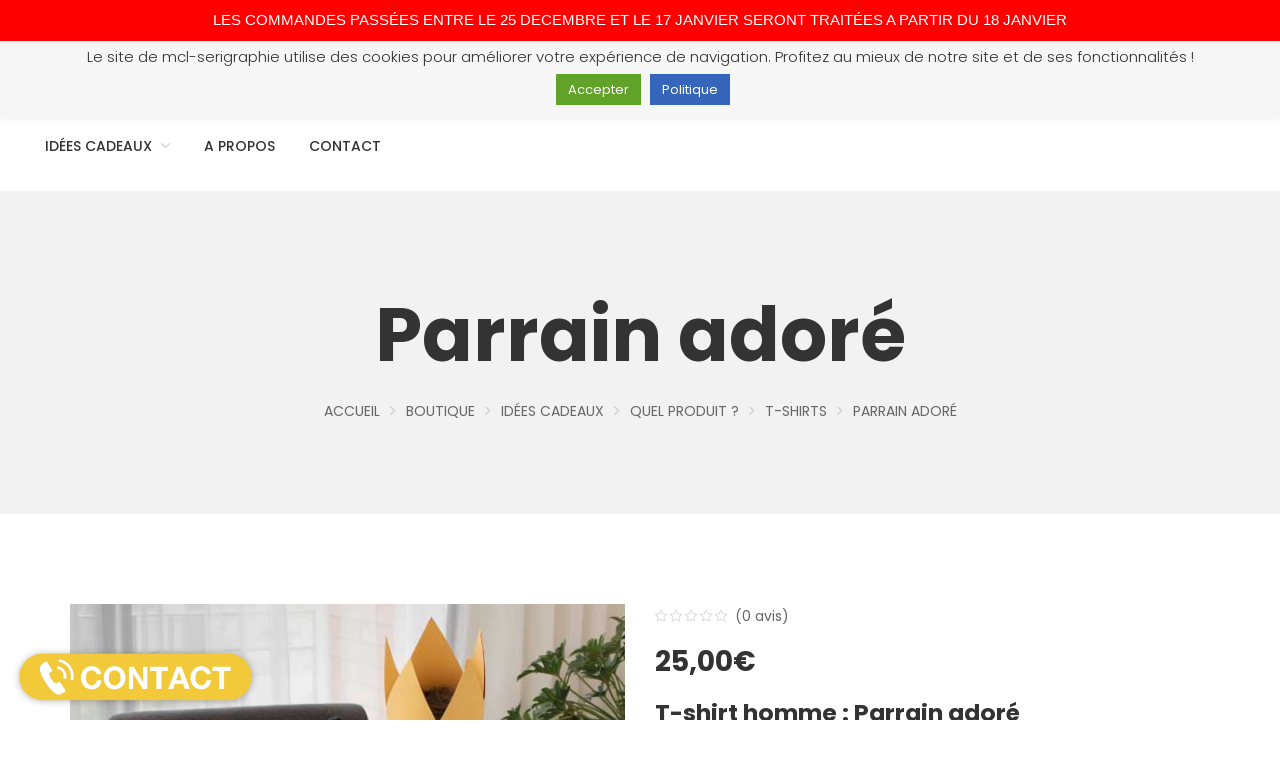

--- FILE ---
content_type: text/html; charset=UTF-8
request_url: https://www.mcl-serigraphie.fr/boutique/idees-cadeaux/quel-produit/t-shirts-quel-produit/t-shirt-parrain-adore/
body_size: 39340
content:
<!DOCTYPE html>
<html lang="FR-fr">
<head>
	<meta name="google-site-verification" content="MiSKN37hTYgxZ_cMQdYPwC2rJ79y8pd1cU49lRD0uZw" />
    
    <meta http-equiv="Content-Type" content="text/html; charset=UTF-8" />
    <meta name="viewport" content="width=device-width, initial-scale=1">
  	    <meta name='robots' content='index, follow, max-image-preview:large, max-snippet:-1, max-video-preview:-1' />

<!-- Google Tag Manager for WordPress by gtm4wp.com -->
<script data-cfasync="false" data-pagespeed-no-defer>
	var gtm4wp_datalayer_name = "dataLayer";
	var dataLayer = dataLayer || [];
	const gtm4wp_use_sku_instead = false;
	const gtm4wp_id_prefix = '';
	const gtm4wp_remarketing = false;
	const gtm4wp_eec = true;
	const gtm4wp_classicec = true;
	const gtm4wp_currency = 'EUR';
	const gtm4wp_product_per_impression = false;
	const gtm4wp_needs_shipping_address = false;
	const gtm4wp_business_vertical = 'retail';
	const gtm4wp_business_vertical_id = 'id';
</script>
<!-- End Google Tag Manager for WordPress by gtm4wp.com --><script>
const gtm4wp_is_safari = /^((?!chrome|android).)*safari/i.test(navigator.userAgent);
if ( gtm4wp_is_safari ) {
	window.addEventListener('pageshow', function(event) {
		if ( event.persisted ) {
			// if Safari loads the page from cache usually by navigating with the back button
			// it creates issues with product list click tracking
			// therefore GTM4WP forces the page reload in this browser
			window.location.reload();
		}
	});
}
</script>
	<!-- This site is optimized with the Yoast SEO plugin v19.7.1 - https://yoast.com/wordpress/plugins/seo/ -->
	<title>T-shirt : Parrain adoré l MCL Sérigraphie</title>
	<meta name="description" content="Découvrez notre t-shirt homme &quot;Parrain adoré &quot;. Livraison dans toute la France et en Belgique. Expédition sous 24h/48h." />
	<link rel="canonical" href="https://www.mcl-serigraphie.fr/boutique/idees-cadeaux/quel-produit/t-shirts-quel-produit/t-shirt-parrain-adore/" />
	<meta property="og:locale" content="fr_FR" />
	<meta property="og:type" content="article" />
	<meta property="og:title" content="T-shirt : Parrain adoré l MCL Sérigraphie" />
	<meta property="og:description" content="Découvrez notre t-shirt homme &quot;Parrain adoré &quot;. Livraison dans toute la France et en Belgique. Expédition sous 24h/48h." />
	<meta property="og:url" content="https://www.mcl-serigraphie.fr/boutique/idees-cadeaux/quel-produit/t-shirts-quel-produit/t-shirt-parrain-adore/" />
	<meta property="og:site_name" content="MCL Sérigraphie" />
	<meta property="article:modified_time" content="2023-02-13T14:22:10+00:00" />
	<meta property="og:image" content="https://www.mcl-serigraphie.fr/wp-content/uploads/2021/05/parrin-vecto.jpg" />
	<meta property="og:image:width" content="595" />
	<meta property="og:image:height" content="842" />
	<meta property="og:image:type" content="image/jpeg" />
	<meta name="twitter:card" content="summary_large_image" />
	<meta name="twitter:label1" content="Durée de lecture estimée" />
	<meta name="twitter:data1" content="1 minute" />
	<script type="application/ld+json" class="yoast-schema-graph">{"@context":"https://schema.org","@graph":[{"@type":"WebPage","@id":"https://www.mcl-serigraphie.fr/boutique/idees-cadeaux/quel-produit/t-shirts-quel-produit/t-shirt-parrain-adore/","url":"https://www.mcl-serigraphie.fr/boutique/idees-cadeaux/quel-produit/t-shirts-quel-produit/t-shirt-parrain-adore/","name":"T-shirt : Parrain adoré l MCL Sérigraphie","isPartOf":{"@id":"https://www.mcl-serigraphie.fr/#website"},"primaryImageOfPage":{"@id":"https://www.mcl-serigraphie.fr/boutique/idees-cadeaux/quel-produit/t-shirts-quel-produit/t-shirt-parrain-adore/#primaryimage"},"image":{"@id":"https://www.mcl-serigraphie.fr/boutique/idees-cadeaux/quel-produit/t-shirts-quel-produit/t-shirt-parrain-adore/#primaryimage"},"thumbnailUrl":"https://www.mcl-serigraphie.fr/wp-content/uploads/2021/05/parrin-vecto.jpg","datePublished":"2021-05-06T15:35:13+00:00","dateModified":"2023-02-13T14:22:10+00:00","description":"Découvrez notre t-shirt homme \"Parrain adoré \". Livraison dans toute la France et en Belgique. Expédition sous 24h/48h.","breadcrumb":{"@id":"https://www.mcl-serigraphie.fr/boutique/idees-cadeaux/quel-produit/t-shirts-quel-produit/t-shirt-parrain-adore/#breadcrumb"},"inLanguage":"fr-FR","potentialAction":[{"@type":"ReadAction","target":["https://www.mcl-serigraphie.fr/boutique/idees-cadeaux/quel-produit/t-shirts-quel-produit/t-shirt-parrain-adore/"]}]},{"@type":"ImageObject","inLanguage":"fr-FR","@id":"https://www.mcl-serigraphie.fr/boutique/idees-cadeaux/quel-produit/t-shirts-quel-produit/t-shirt-parrain-adore/#primaryimage","url":"https://www.mcl-serigraphie.fr/wp-content/uploads/2021/05/parrin-vecto.jpg","contentUrl":"https://www.mcl-serigraphie.fr/wp-content/uploads/2021/05/parrin-vecto.jpg","width":595,"height":842,"caption":"Image de t-shirt blanc \"Parrain adoré\"-MCL Sérigraphie"},{"@type":"BreadcrumbList","@id":"https://www.mcl-serigraphie.fr/boutique/idees-cadeaux/quel-produit/t-shirts-quel-produit/t-shirt-parrain-adore/#breadcrumb","itemListElement":[{"@type":"ListItem","position":1,"name":"Accueil","item":"https://www.mcl-serigraphie.fr/"},{"@type":"ListItem","position":2,"name":"Boutique","item":"https://www.mcl-serigraphie.fr/boutique/"},{"@type":"ListItem","position":3,"name":"Parrain adoré"}]},{"@type":"WebSite","@id":"https://www.mcl-serigraphie.fr/#website","url":"https://www.mcl-serigraphie.fr/","name":"MCL Sérigraphie","description":"","potentialAction":[{"@type":"SearchAction","target":{"@type":"EntryPoint","urlTemplate":"https://www.mcl-serigraphie.fr/?s={search_term_string}"},"query-input":"required name=search_term_string"}],"inLanguage":"fr-FR"}]}</script>
	<!-- / Yoast SEO plugin. -->


<link rel='dns-prefetch' href='//www.googletagmanager.com' />
<link rel='dns-prefetch' href='//use.fontawesome.com' />
<link rel='dns-prefetch' href='//fonts.googleapis.com' />
<link rel='dns-prefetch' href='//s.w.org' />
<link rel='preconnect' href='https://fonts.gstatic.com' crossorigin />
<link rel="alternate" type="application/rss+xml" title="MCL Sérigraphie &raquo; Flux" href="https://www.mcl-serigraphie.fr/feed/" />
<link rel="alternate" type="application/rss+xml" title="MCL Sérigraphie &raquo; Flux des commentaires" href="https://www.mcl-serigraphie.fr/comments/feed/" />
<link rel="alternate" type="application/rss+xml" title="MCL Sérigraphie &raquo; Parrain adoré Flux des commentaires" href="https://www.mcl-serigraphie.fr/boutique/idees-cadeaux/quel-produit/t-shirts-quel-produit/t-shirt-parrain-adore/feed/" />
		<script type="text/javascript">
			var ajaxurl = 'https://www.mcl-serigraphie.fr/wp-admin/admin-ajax.php';
		</script>
		<script type="text/javascript">
window._wpemojiSettings = {"baseUrl":"https:\/\/s.w.org\/images\/core\/emoji\/14.0.0\/72x72\/","ext":".png","svgUrl":"https:\/\/s.w.org\/images\/core\/emoji\/14.0.0\/svg\/","svgExt":".svg","source":{"concatemoji":"https:\/\/www.mcl-serigraphie.fr\/wp-includes\/js\/wp-emoji-release.min.js?ver=6.0.2"}};
/*! This file is auto-generated */
!function(e,a,t){var n,r,o,i=a.createElement("canvas"),p=i.getContext&&i.getContext("2d");function s(e,t){var a=String.fromCharCode,e=(p.clearRect(0,0,i.width,i.height),p.fillText(a.apply(this,e),0,0),i.toDataURL());return p.clearRect(0,0,i.width,i.height),p.fillText(a.apply(this,t),0,0),e===i.toDataURL()}function c(e){var t=a.createElement("script");t.src=e,t.defer=t.type="text/javascript",a.getElementsByTagName("head")[0].appendChild(t)}for(o=Array("flag","emoji"),t.supports={everything:!0,everythingExceptFlag:!0},r=0;r<o.length;r++)t.supports[o[r]]=function(e){if(!p||!p.fillText)return!1;switch(p.textBaseline="top",p.font="600 32px Arial",e){case"flag":return s([127987,65039,8205,9895,65039],[127987,65039,8203,9895,65039])?!1:!s([55356,56826,55356,56819],[55356,56826,8203,55356,56819])&&!s([55356,57332,56128,56423,56128,56418,56128,56421,56128,56430,56128,56423,56128,56447],[55356,57332,8203,56128,56423,8203,56128,56418,8203,56128,56421,8203,56128,56430,8203,56128,56423,8203,56128,56447]);case"emoji":return!s([129777,127995,8205,129778,127999],[129777,127995,8203,129778,127999])}return!1}(o[r]),t.supports.everything=t.supports.everything&&t.supports[o[r]],"flag"!==o[r]&&(t.supports.everythingExceptFlag=t.supports.everythingExceptFlag&&t.supports[o[r]]);t.supports.everythingExceptFlag=t.supports.everythingExceptFlag&&!t.supports.flag,t.DOMReady=!1,t.readyCallback=function(){t.DOMReady=!0},t.supports.everything||(n=function(){t.readyCallback()},a.addEventListener?(a.addEventListener("DOMContentLoaded",n,!1),e.addEventListener("load",n,!1)):(e.attachEvent("onload",n),a.attachEvent("onreadystatechange",function(){"complete"===a.readyState&&t.readyCallback()})),(e=t.source||{}).concatemoji?c(e.concatemoji):e.wpemoji&&e.twemoji&&(c(e.twemoji),c(e.wpemoji)))}(window,document,window._wpemojiSettings);
</script>
<style type="text/css">
img.wp-smiley,
img.emoji {
	display: inline !important;
	border: none !important;
	box-shadow: none !important;
	height: 1em !important;
	width: 1em !important;
	margin: 0 0.07em !important;
	vertical-align: -0.1em !important;
	background: none !important;
	padding: 0 !important;
}
</style>
			<style type="text/css">
		</style>
		<link rel='stylesheet' id='sgr-css'  href='https://www.mcl-serigraphie.fr/wp-content/plugins/simple-google-recaptcha/sgr.css?ver=1664311917' type='text/css' media='all' />
<link rel='stylesheet' id='wp-block-library-css'  href='https://www.mcl-serigraphie.fr/wp-includes/css/dist/block-library/style.min.css?ver=6.0.2' type='text/css' media='all' />
<link rel='stylesheet' id='wc-blocks-vendors-style-css'  href='https://www.mcl-serigraphie.fr/wp-content/plugins/woocommerce/packages/woocommerce-blocks/build/wc-blocks-vendors-style.css?ver=8.3.3' type='text/css' media='all' />
<link rel='stylesheet' id='wc-blocks-style-css'  href='https://www.mcl-serigraphie.fr/wp-content/plugins/woocommerce/packages/woocommerce-blocks/build/wc-blocks-style.css?ver=8.3.3' type='text/css' media='all' />
<link rel='stylesheet' id='yith-wcan-shortcodes-css'  href='https://www.mcl-serigraphie.fr/wp-content/plugins/yith-woocommerce-ajax-navigation/assets/css/shortcodes.css?ver=4.14.0' type='text/css' media='all' />
<style id='yith-wcan-shortcodes-inline-css' type='text/css'>
:root{
	--yith-wcan-filters_colors_titles: #434343;
	--yith-wcan-filters_colors_background: #FFFFFF;
	--yith-wcan-filters_colors_accent: #A7144C;
	--yith-wcan-filters_colors_accent_r: 167;
	--yith-wcan-filters_colors_accent_g: 20;
	--yith-wcan-filters_colors_accent_b: 76;
	--yith-wcan-color_swatches_border_radius: 100%;
	--yith-wcan-color_swatches_size: 30px;
	--yith-wcan-labels_style_background: #FFFFFF;
	--yith-wcan-labels_style_background_hover: #A7144C;
	--yith-wcan-labels_style_background_active: #A7144C;
	--yith-wcan-labels_style_text: #434343;
	--yith-wcan-labels_style_text_hover: #FFFFFF;
	--yith-wcan-labels_style_text_active: #FFFFFF;
	--yith-wcan-anchors_style_text: #434343;
	--yith-wcan-anchors_style_text_hover: #A7144C;
	--yith-wcan-anchors_style_text_active: #A7144C;
}
</style>
<style id='global-styles-inline-css' type='text/css'>
body{--wp--preset--color--black: #000000;--wp--preset--color--cyan-bluish-gray: #abb8c3;--wp--preset--color--white: #ffffff;--wp--preset--color--pale-pink: #f78da7;--wp--preset--color--vivid-red: #cf2e2e;--wp--preset--color--luminous-vivid-orange: #ff6900;--wp--preset--color--luminous-vivid-amber: #fcb900;--wp--preset--color--light-green-cyan: #7bdcb5;--wp--preset--color--vivid-green-cyan: #00d084;--wp--preset--color--pale-cyan-blue: #8ed1fc;--wp--preset--color--vivid-cyan-blue: #0693e3;--wp--preset--color--vivid-purple: #9b51e0;--wp--preset--gradient--vivid-cyan-blue-to-vivid-purple: linear-gradient(135deg,rgba(6,147,227,1) 0%,rgb(155,81,224) 100%);--wp--preset--gradient--light-green-cyan-to-vivid-green-cyan: linear-gradient(135deg,rgb(122,220,180) 0%,rgb(0,208,130) 100%);--wp--preset--gradient--luminous-vivid-amber-to-luminous-vivid-orange: linear-gradient(135deg,rgba(252,185,0,1) 0%,rgba(255,105,0,1) 100%);--wp--preset--gradient--luminous-vivid-orange-to-vivid-red: linear-gradient(135deg,rgba(255,105,0,1) 0%,rgb(207,46,46) 100%);--wp--preset--gradient--very-light-gray-to-cyan-bluish-gray: linear-gradient(135deg,rgb(238,238,238) 0%,rgb(169,184,195) 100%);--wp--preset--gradient--cool-to-warm-spectrum: linear-gradient(135deg,rgb(74,234,220) 0%,rgb(151,120,209) 20%,rgb(207,42,186) 40%,rgb(238,44,130) 60%,rgb(251,105,98) 80%,rgb(254,248,76) 100%);--wp--preset--gradient--blush-light-purple: linear-gradient(135deg,rgb(255,206,236) 0%,rgb(152,150,240) 100%);--wp--preset--gradient--blush-bordeaux: linear-gradient(135deg,rgb(254,205,165) 0%,rgb(254,45,45) 50%,rgb(107,0,62) 100%);--wp--preset--gradient--luminous-dusk: linear-gradient(135deg,rgb(255,203,112) 0%,rgb(199,81,192) 50%,rgb(65,88,208) 100%);--wp--preset--gradient--pale-ocean: linear-gradient(135deg,rgb(255,245,203) 0%,rgb(182,227,212) 50%,rgb(51,167,181) 100%);--wp--preset--gradient--electric-grass: linear-gradient(135deg,rgb(202,248,128) 0%,rgb(113,206,126) 100%);--wp--preset--gradient--midnight: linear-gradient(135deg,rgb(2,3,129) 0%,rgb(40,116,252) 100%);--wp--preset--duotone--dark-grayscale: url('#wp-duotone-dark-grayscale');--wp--preset--duotone--grayscale: url('#wp-duotone-grayscale');--wp--preset--duotone--purple-yellow: url('#wp-duotone-purple-yellow');--wp--preset--duotone--blue-red: url('#wp-duotone-blue-red');--wp--preset--duotone--midnight: url('#wp-duotone-midnight');--wp--preset--duotone--magenta-yellow: url('#wp-duotone-magenta-yellow');--wp--preset--duotone--purple-green: url('#wp-duotone-purple-green');--wp--preset--duotone--blue-orange: url('#wp-duotone-blue-orange');--wp--preset--font-size--small: 13px;--wp--preset--font-size--medium: 20px;--wp--preset--font-size--large: 36px;--wp--preset--font-size--x-large: 42px;}.has-black-color{color: var(--wp--preset--color--black) !important;}.has-cyan-bluish-gray-color{color: var(--wp--preset--color--cyan-bluish-gray) !important;}.has-white-color{color: var(--wp--preset--color--white) !important;}.has-pale-pink-color{color: var(--wp--preset--color--pale-pink) !important;}.has-vivid-red-color{color: var(--wp--preset--color--vivid-red) !important;}.has-luminous-vivid-orange-color{color: var(--wp--preset--color--luminous-vivid-orange) !important;}.has-luminous-vivid-amber-color{color: var(--wp--preset--color--luminous-vivid-amber) !important;}.has-light-green-cyan-color{color: var(--wp--preset--color--light-green-cyan) !important;}.has-vivid-green-cyan-color{color: var(--wp--preset--color--vivid-green-cyan) !important;}.has-pale-cyan-blue-color{color: var(--wp--preset--color--pale-cyan-blue) !important;}.has-vivid-cyan-blue-color{color: var(--wp--preset--color--vivid-cyan-blue) !important;}.has-vivid-purple-color{color: var(--wp--preset--color--vivid-purple) !important;}.has-black-background-color{background-color: var(--wp--preset--color--black) !important;}.has-cyan-bluish-gray-background-color{background-color: var(--wp--preset--color--cyan-bluish-gray) !important;}.has-white-background-color{background-color: var(--wp--preset--color--white) !important;}.has-pale-pink-background-color{background-color: var(--wp--preset--color--pale-pink) !important;}.has-vivid-red-background-color{background-color: var(--wp--preset--color--vivid-red) !important;}.has-luminous-vivid-orange-background-color{background-color: var(--wp--preset--color--luminous-vivid-orange) !important;}.has-luminous-vivid-amber-background-color{background-color: var(--wp--preset--color--luminous-vivid-amber) !important;}.has-light-green-cyan-background-color{background-color: var(--wp--preset--color--light-green-cyan) !important;}.has-vivid-green-cyan-background-color{background-color: var(--wp--preset--color--vivid-green-cyan) !important;}.has-pale-cyan-blue-background-color{background-color: var(--wp--preset--color--pale-cyan-blue) !important;}.has-vivid-cyan-blue-background-color{background-color: var(--wp--preset--color--vivid-cyan-blue) !important;}.has-vivid-purple-background-color{background-color: var(--wp--preset--color--vivid-purple) !important;}.has-black-border-color{border-color: var(--wp--preset--color--black) !important;}.has-cyan-bluish-gray-border-color{border-color: var(--wp--preset--color--cyan-bluish-gray) !important;}.has-white-border-color{border-color: var(--wp--preset--color--white) !important;}.has-pale-pink-border-color{border-color: var(--wp--preset--color--pale-pink) !important;}.has-vivid-red-border-color{border-color: var(--wp--preset--color--vivid-red) !important;}.has-luminous-vivid-orange-border-color{border-color: var(--wp--preset--color--luminous-vivid-orange) !important;}.has-luminous-vivid-amber-border-color{border-color: var(--wp--preset--color--luminous-vivid-amber) !important;}.has-light-green-cyan-border-color{border-color: var(--wp--preset--color--light-green-cyan) !important;}.has-vivid-green-cyan-border-color{border-color: var(--wp--preset--color--vivid-green-cyan) !important;}.has-pale-cyan-blue-border-color{border-color: var(--wp--preset--color--pale-cyan-blue) !important;}.has-vivid-cyan-blue-border-color{border-color: var(--wp--preset--color--vivid-cyan-blue) !important;}.has-vivid-purple-border-color{border-color: var(--wp--preset--color--vivid-purple) !important;}.has-vivid-cyan-blue-to-vivid-purple-gradient-background{background: var(--wp--preset--gradient--vivid-cyan-blue-to-vivid-purple) !important;}.has-light-green-cyan-to-vivid-green-cyan-gradient-background{background: var(--wp--preset--gradient--light-green-cyan-to-vivid-green-cyan) !important;}.has-luminous-vivid-amber-to-luminous-vivid-orange-gradient-background{background: var(--wp--preset--gradient--luminous-vivid-amber-to-luminous-vivid-orange) !important;}.has-luminous-vivid-orange-to-vivid-red-gradient-background{background: var(--wp--preset--gradient--luminous-vivid-orange-to-vivid-red) !important;}.has-very-light-gray-to-cyan-bluish-gray-gradient-background{background: var(--wp--preset--gradient--very-light-gray-to-cyan-bluish-gray) !important;}.has-cool-to-warm-spectrum-gradient-background{background: var(--wp--preset--gradient--cool-to-warm-spectrum) !important;}.has-blush-light-purple-gradient-background{background: var(--wp--preset--gradient--blush-light-purple) !important;}.has-blush-bordeaux-gradient-background{background: var(--wp--preset--gradient--blush-bordeaux) !important;}.has-luminous-dusk-gradient-background{background: var(--wp--preset--gradient--luminous-dusk) !important;}.has-pale-ocean-gradient-background{background: var(--wp--preset--gradient--pale-ocean) !important;}.has-electric-grass-gradient-background{background: var(--wp--preset--gradient--electric-grass) !important;}.has-midnight-gradient-background{background: var(--wp--preset--gradient--midnight) !important;}.has-small-font-size{font-size: var(--wp--preset--font-size--small) !important;}.has-medium-font-size{font-size: var(--wp--preset--font-size--medium) !important;}.has-large-font-size{font-size: var(--wp--preset--font-size--large) !important;}.has-x-large-font-size{font-size: var(--wp--preset--font-size--x-large) !important;}
</style>
<style id='extendify-gutenberg-patterns-and-templates-utilities-inline-css' type='text/css'>
.ext-absolute{position:absolute!important}.ext-relative{position:relative!important}.ext-top-base{top:var(--wp--style--block-gap,1.75rem)!important}.ext-top-lg{top:var(--extendify--spacing--large,3rem)!important}.ext--top-base{top:calc(var(--wp--style--block-gap, 1.75rem)*-1)!important}.ext--top-lg{top:calc(var(--extendify--spacing--large, 3rem)*-1)!important}.ext-right-base{right:var(--wp--style--block-gap,1.75rem)!important}.ext-right-lg{right:var(--extendify--spacing--large,3rem)!important}.ext--right-base{right:calc(var(--wp--style--block-gap, 1.75rem)*-1)!important}.ext--right-lg{right:calc(var(--extendify--spacing--large, 3rem)*-1)!important}.ext-bottom-base{bottom:var(--wp--style--block-gap,1.75rem)!important}.ext-bottom-lg{bottom:var(--extendify--spacing--large,3rem)!important}.ext--bottom-base{bottom:calc(var(--wp--style--block-gap, 1.75rem)*-1)!important}.ext--bottom-lg{bottom:calc(var(--extendify--spacing--large, 3rem)*-1)!important}.ext-left-base{left:var(--wp--style--block-gap,1.75rem)!important}.ext-left-lg{left:var(--extendify--spacing--large,3rem)!important}.ext--left-base{left:calc(var(--wp--style--block-gap, 1.75rem)*-1)!important}.ext--left-lg{left:calc(var(--extendify--spacing--large, 3rem)*-1)!important}.ext-order-1{order:1!important}.ext-order-2{order:2!important}.ext-col-auto{grid-column:auto!important}.ext-col-span-1{grid-column:span 1/span 1!important}.ext-col-span-2{grid-column:span 2/span 2!important}.ext-col-span-3{grid-column:span 3/span 3!important}.ext-col-span-4{grid-column:span 4/span 4!important}.ext-col-span-5{grid-column:span 5/span 5!important}.ext-col-span-6{grid-column:span 6/span 6!important}.ext-col-span-7{grid-column:span 7/span 7!important}.ext-col-span-8{grid-column:span 8/span 8!important}.ext-col-span-9{grid-column:span 9/span 9!important}.ext-col-span-10{grid-column:span 10/span 10!important}.ext-col-span-11{grid-column:span 11/span 11!important}.ext-col-span-12{grid-column:span 12/span 12!important}.ext-col-span-full{grid-column:1/-1!important}.ext-col-start-1{grid-column-start:1!important}.ext-col-start-2{grid-column-start:2!important}.ext-col-start-3{grid-column-start:3!important}.ext-col-start-4{grid-column-start:4!important}.ext-col-start-5{grid-column-start:5!important}.ext-col-start-6{grid-column-start:6!important}.ext-col-start-7{grid-column-start:7!important}.ext-col-start-8{grid-column-start:8!important}.ext-col-start-9{grid-column-start:9!important}.ext-col-start-10{grid-column-start:10!important}.ext-col-start-11{grid-column-start:11!important}.ext-col-start-12{grid-column-start:12!important}.ext-col-start-13{grid-column-start:13!important}.ext-col-start-auto{grid-column-start:auto!important}.ext-col-end-1{grid-column-end:1!important}.ext-col-end-2{grid-column-end:2!important}.ext-col-end-3{grid-column-end:3!important}.ext-col-end-4{grid-column-end:4!important}.ext-col-end-5{grid-column-end:5!important}.ext-col-end-6{grid-column-end:6!important}.ext-col-end-7{grid-column-end:7!important}.ext-col-end-8{grid-column-end:8!important}.ext-col-end-9{grid-column-end:9!important}.ext-col-end-10{grid-column-end:10!important}.ext-col-end-11{grid-column-end:11!important}.ext-col-end-12{grid-column-end:12!important}.ext-col-end-13{grid-column-end:13!important}.ext-col-end-auto{grid-column-end:auto!important}.ext-row-auto{grid-row:auto!important}.ext-row-span-1{grid-row:span 1/span 1!important}.ext-row-span-2{grid-row:span 2/span 2!important}.ext-row-span-3{grid-row:span 3/span 3!important}.ext-row-span-4{grid-row:span 4/span 4!important}.ext-row-span-5{grid-row:span 5/span 5!important}.ext-row-span-6{grid-row:span 6/span 6!important}.ext-row-span-full{grid-row:1/-1!important}.ext-row-start-1{grid-row-start:1!important}.ext-row-start-2{grid-row-start:2!important}.ext-row-start-3{grid-row-start:3!important}.ext-row-start-4{grid-row-start:4!important}.ext-row-start-5{grid-row-start:5!important}.ext-row-start-6{grid-row-start:6!important}.ext-row-start-7{grid-row-start:7!important}.ext-row-start-auto{grid-row-start:auto!important}.ext-row-end-1{grid-row-end:1!important}.ext-row-end-2{grid-row-end:2!important}.ext-row-end-3{grid-row-end:3!important}.ext-row-end-4{grid-row-end:4!important}.ext-row-end-5{grid-row-end:5!important}.ext-row-end-6{grid-row-end:6!important}.ext-row-end-7{grid-row-end:7!important}.ext-row-end-auto{grid-row-end:auto!important}.ext-m-0:not([style*=margin]){margin:0!important}.ext-m-auto:not([style*=margin]){margin:auto!important}.ext-m-base:not([style*=margin]){margin:var(--wp--style--block-gap,1.75rem)!important}.ext-m-lg:not([style*=margin]){margin:var(--extendify--spacing--large,3rem)!important}.ext--m-base:not([style*=margin]){margin:calc(var(--wp--style--block-gap, 1.75rem)*-1)!important}.ext--m-lg:not([style*=margin]){margin:calc(var(--extendify--spacing--large, 3rem)*-1)!important}.ext-mx-0:not([style*=margin]){margin-left:0!important;margin-right:0!important}.ext-mx-auto:not([style*=margin]){margin-left:auto!important;margin-right:auto!important}.ext-mx-base:not([style*=margin]){margin-left:var(--wp--style--block-gap,1.75rem)!important;margin-right:var(--wp--style--block-gap,1.75rem)!important}.ext-mx-lg:not([style*=margin]){margin-left:var(--extendify--spacing--large,3rem)!important;margin-right:var(--extendify--spacing--large,3rem)!important}.ext--mx-base:not([style*=margin]){margin-left:calc(var(--wp--style--block-gap, 1.75rem)*-1)!important;margin-right:calc(var(--wp--style--block-gap, 1.75rem)*-1)!important}.ext--mx-lg:not([style*=margin]){margin-left:calc(var(--extendify--spacing--large, 3rem)*-1)!important;margin-right:calc(var(--extendify--spacing--large, 3rem)*-1)!important}.ext-my-0:not([style*=margin]){margin-bottom:0!important;margin-top:0!important}.ext-my-auto:not([style*=margin]){margin-bottom:auto!important;margin-top:auto!important}.ext-my-base:not([style*=margin]){margin-bottom:var(--wp--style--block-gap,1.75rem)!important;margin-top:var(--wp--style--block-gap,1.75rem)!important}.ext-my-lg:not([style*=margin]){margin-bottom:var(--extendify--spacing--large,3rem)!important;margin-top:var(--extendify--spacing--large,3rem)!important}.ext--my-base:not([style*=margin]){margin-bottom:calc(var(--wp--style--block-gap, 1.75rem)*-1)!important;margin-top:calc(var(--wp--style--block-gap, 1.75rem)*-1)!important}.ext--my-lg:not([style*=margin]){margin-bottom:calc(var(--extendify--spacing--large, 3rem)*-1)!important;margin-top:calc(var(--extendify--spacing--large, 3rem)*-1)!important}.ext-mt-0:not([style*=margin]){margin-top:0!important}.ext-mt-auto:not([style*=margin]){margin-top:auto!important}.ext-mt-base:not([style*=margin]){margin-top:var(--wp--style--block-gap,1.75rem)!important}.ext-mt-lg:not([style*=margin]){margin-top:var(--extendify--spacing--large,3rem)!important}.ext--mt-base:not([style*=margin]){margin-top:calc(var(--wp--style--block-gap, 1.75rem)*-1)!important}.ext--mt-lg:not([style*=margin]){margin-top:calc(var(--extendify--spacing--large, 3rem)*-1)!important}.ext-mr-0:not([style*=margin]){margin-right:0!important}.ext-mr-auto:not([style*=margin]){margin-right:auto!important}.ext-mr-base:not([style*=margin]){margin-right:var(--wp--style--block-gap,1.75rem)!important}.ext-mr-lg:not([style*=margin]){margin-right:var(--extendify--spacing--large,3rem)!important}.ext--mr-base:not([style*=margin]){margin-right:calc(var(--wp--style--block-gap, 1.75rem)*-1)!important}.ext--mr-lg:not([style*=margin]){margin-right:calc(var(--extendify--spacing--large, 3rem)*-1)!important}.ext-mb-0:not([style*=margin]){margin-bottom:0!important}.ext-mb-auto:not([style*=margin]){margin-bottom:auto!important}.ext-mb-base:not([style*=margin]){margin-bottom:var(--wp--style--block-gap,1.75rem)!important}.ext-mb-lg:not([style*=margin]){margin-bottom:var(--extendify--spacing--large,3rem)!important}.ext--mb-base:not([style*=margin]){margin-bottom:calc(var(--wp--style--block-gap, 1.75rem)*-1)!important}.ext--mb-lg:not([style*=margin]){margin-bottom:calc(var(--extendify--spacing--large, 3rem)*-1)!important}.ext-ml-0:not([style*=margin]){margin-left:0!important}.ext-ml-auto:not([style*=margin]){margin-left:auto!important}.ext-ml-base:not([style*=margin]){margin-left:var(--wp--style--block-gap,1.75rem)!important}.ext-ml-lg:not([style*=margin]){margin-left:var(--extendify--spacing--large,3rem)!important}.ext--ml-base:not([style*=margin]){margin-left:calc(var(--wp--style--block-gap, 1.75rem)*-1)!important}.ext--ml-lg:not([style*=margin]){margin-left:calc(var(--extendify--spacing--large, 3rem)*-1)!important}.ext-block{display:block!important}.ext-inline-block{display:inline-block!important}.ext-inline{display:inline!important}.ext-flex{display:flex!important}.ext-inline-flex{display:inline-flex!important}.ext-grid{display:grid!important}.ext-inline-grid{display:inline-grid!important}.ext-hidden{display:none!important}.ext-w-auto{width:auto!important}.ext-w-full{width:100%!important}.ext-max-w-full{max-width:100%!important}.ext-flex-1{flex:1 1 0%!important}.ext-flex-auto{flex:1 1 auto!important}.ext-flex-initial{flex:0 1 auto!important}.ext-flex-none{flex:none!important}.ext-flex-shrink-0{flex-shrink:0!important}.ext-flex-shrink{flex-shrink:1!important}.ext-flex-grow-0{flex-grow:0!important}.ext-flex-grow{flex-grow:1!important}.ext-list-none{list-style-type:none!important}.ext-grid-cols-1{grid-template-columns:repeat(1,minmax(0,1fr))!important}.ext-grid-cols-2{grid-template-columns:repeat(2,minmax(0,1fr))!important}.ext-grid-cols-3{grid-template-columns:repeat(3,minmax(0,1fr))!important}.ext-grid-cols-4{grid-template-columns:repeat(4,minmax(0,1fr))!important}.ext-grid-cols-5{grid-template-columns:repeat(5,minmax(0,1fr))!important}.ext-grid-cols-6{grid-template-columns:repeat(6,minmax(0,1fr))!important}.ext-grid-cols-7{grid-template-columns:repeat(7,minmax(0,1fr))!important}.ext-grid-cols-8{grid-template-columns:repeat(8,minmax(0,1fr))!important}.ext-grid-cols-9{grid-template-columns:repeat(9,minmax(0,1fr))!important}.ext-grid-cols-10{grid-template-columns:repeat(10,minmax(0,1fr))!important}.ext-grid-cols-11{grid-template-columns:repeat(11,minmax(0,1fr))!important}.ext-grid-cols-12{grid-template-columns:repeat(12,minmax(0,1fr))!important}.ext-grid-cols-none{grid-template-columns:none!important}.ext-grid-rows-1{grid-template-rows:repeat(1,minmax(0,1fr))!important}.ext-grid-rows-2{grid-template-rows:repeat(2,minmax(0,1fr))!important}.ext-grid-rows-3{grid-template-rows:repeat(3,minmax(0,1fr))!important}.ext-grid-rows-4{grid-template-rows:repeat(4,minmax(0,1fr))!important}.ext-grid-rows-5{grid-template-rows:repeat(5,minmax(0,1fr))!important}.ext-grid-rows-6{grid-template-rows:repeat(6,minmax(0,1fr))!important}.ext-grid-rows-none{grid-template-rows:none!important}.ext-flex-row{flex-direction:row!important}.ext-flex-row-reverse{flex-direction:row-reverse!important}.ext-flex-col{flex-direction:column!important}.ext-flex-col-reverse{flex-direction:column-reverse!important}.ext-flex-wrap{flex-wrap:wrap!important}.ext-flex-wrap-reverse{flex-wrap:wrap-reverse!important}.ext-flex-nowrap{flex-wrap:nowrap!important}.ext-items-start{align-items:flex-start!important}.ext-items-end{align-items:flex-end!important}.ext-items-center{align-items:center!important}.ext-items-baseline{align-items:baseline!important}.ext-items-stretch{align-items:stretch!important}.ext-justify-start{justify-content:flex-start!important}.ext-justify-end{justify-content:flex-end!important}.ext-justify-center{justify-content:center!important}.ext-justify-between{justify-content:space-between!important}.ext-justify-around{justify-content:space-around!important}.ext-justify-evenly{justify-content:space-evenly!important}.ext-justify-items-start{justify-items:start!important}.ext-justify-items-end{justify-items:end!important}.ext-justify-items-center{justify-items:center!important}.ext-justify-items-stretch{justify-items:stretch!important}.ext-gap-0{gap:0!important}.ext-gap-base{gap:var(--wp--style--block-gap,1.75rem)!important}.ext-gap-lg{gap:var(--extendify--spacing--large,3rem)!important}.ext-gap-x-0{-moz-column-gap:0!important;column-gap:0!important}.ext-gap-x-base{-moz-column-gap:var(--wp--style--block-gap,1.75rem)!important;column-gap:var(--wp--style--block-gap,1.75rem)!important}.ext-gap-x-lg{-moz-column-gap:var(--extendify--spacing--large,3rem)!important;column-gap:var(--extendify--spacing--large,3rem)!important}.ext-gap-y-0{row-gap:0!important}.ext-gap-y-base{row-gap:var(--wp--style--block-gap,1.75rem)!important}.ext-gap-y-lg{row-gap:var(--extendify--spacing--large,3rem)!important}.ext-justify-self-auto{justify-self:auto!important}.ext-justify-self-start{justify-self:start!important}.ext-justify-self-end{justify-self:end!important}.ext-justify-self-center{justify-self:center!important}.ext-justify-self-stretch{justify-self:stretch!important}.ext-rounded-none{border-radius:0!important}.ext-rounded-full{border-radius:9999px!important}.ext-rounded-t-none{border-top-left-radius:0!important;border-top-right-radius:0!important}.ext-rounded-t-full{border-top-left-radius:9999px!important;border-top-right-radius:9999px!important}.ext-rounded-r-none{border-bottom-right-radius:0!important;border-top-right-radius:0!important}.ext-rounded-r-full{border-bottom-right-radius:9999px!important;border-top-right-radius:9999px!important}.ext-rounded-b-none{border-bottom-left-radius:0!important;border-bottom-right-radius:0!important}.ext-rounded-b-full{border-bottom-left-radius:9999px!important;border-bottom-right-radius:9999px!important}.ext-rounded-l-none{border-bottom-left-radius:0!important;border-top-left-radius:0!important}.ext-rounded-l-full{border-bottom-left-radius:9999px!important;border-top-left-radius:9999px!important}.ext-rounded-tl-none{border-top-left-radius:0!important}.ext-rounded-tl-full{border-top-left-radius:9999px!important}.ext-rounded-tr-none{border-top-right-radius:0!important}.ext-rounded-tr-full{border-top-right-radius:9999px!important}.ext-rounded-br-none{border-bottom-right-radius:0!important}.ext-rounded-br-full{border-bottom-right-radius:9999px!important}.ext-rounded-bl-none{border-bottom-left-radius:0!important}.ext-rounded-bl-full{border-bottom-left-radius:9999px!important}.ext-border-0{border-width:0!important}.ext-border-t-0{border-top-width:0!important}.ext-border-r-0{border-right-width:0!important}.ext-border-b-0{border-bottom-width:0!important}.ext-border-l-0{border-left-width:0!important}.ext-p-0:not([style*=padding]){padding:0!important}.ext-p-base:not([style*=padding]){padding:var(--wp--style--block-gap,1.75rem)!important}.ext-p-lg:not([style*=padding]){padding:var(--extendify--spacing--large,3rem)!important}.ext-px-0:not([style*=padding]){padding-left:0!important;padding-right:0!important}.ext-px-base:not([style*=padding]){padding-left:var(--wp--style--block-gap,1.75rem)!important;padding-right:var(--wp--style--block-gap,1.75rem)!important}.ext-px-lg:not([style*=padding]){padding-left:var(--extendify--spacing--large,3rem)!important;padding-right:var(--extendify--spacing--large,3rem)!important}.ext-py-0:not([style*=padding]){padding-bottom:0!important;padding-top:0!important}.ext-py-base:not([style*=padding]){padding-bottom:var(--wp--style--block-gap,1.75rem)!important;padding-top:var(--wp--style--block-gap,1.75rem)!important}.ext-py-lg:not([style*=padding]){padding-bottom:var(--extendify--spacing--large,3rem)!important;padding-top:var(--extendify--spacing--large,3rem)!important}.ext-pt-0:not([style*=padding]){padding-top:0!important}.ext-pt-base:not([style*=padding]){padding-top:var(--wp--style--block-gap,1.75rem)!important}.ext-pt-lg:not([style*=padding]){padding-top:var(--extendify--spacing--large,3rem)!important}.ext-pr-0:not([style*=padding]){padding-right:0!important}.ext-pr-base:not([style*=padding]){padding-right:var(--wp--style--block-gap,1.75rem)!important}.ext-pr-lg:not([style*=padding]){padding-right:var(--extendify--spacing--large,3rem)!important}.ext-pb-0:not([style*=padding]){padding-bottom:0!important}.ext-pb-base:not([style*=padding]){padding-bottom:var(--wp--style--block-gap,1.75rem)!important}.ext-pb-lg:not([style*=padding]){padding-bottom:var(--extendify--spacing--large,3rem)!important}.ext-pl-0:not([style*=padding]){padding-left:0!important}.ext-pl-base:not([style*=padding]){padding-left:var(--wp--style--block-gap,1.75rem)!important}.ext-pl-lg:not([style*=padding]){padding-left:var(--extendify--spacing--large,3rem)!important}.ext-text-left{text-align:left!important}.ext-text-center{text-align:center!important}.ext-text-right{text-align:right!important}.ext-leading-none{line-height:1!important}.ext-leading-tight{line-height:1.25!important}.ext-leading-snug{line-height:1.375!important}.ext-leading-normal{line-height:1.5!important}.ext-leading-relaxed{line-height:1.625!important}.ext-leading-loose{line-height:2!important}.ext-aspect-square img{aspect-ratio:1/1;-o-object-fit:cover;object-fit:cover}.ext-aspect-landscape img{aspect-ratio:4/3;-o-object-fit:cover;object-fit:cover}.ext-aspect-landscape-wide img{aspect-ratio:16/9;-o-object-fit:cover;object-fit:cover}.ext-aspect-portrait img{aspect-ratio:3/4;-o-object-fit:cover;object-fit:cover}.ext-aspect-landscape .components-resizable-box__container,.ext-aspect-landscape-wide .components-resizable-box__container,.ext-aspect-portrait .components-resizable-box__container,.ext-aspect-square .components-resizable-box__container{height:auto!important}.clip-path--rhombus img{-webkit-clip-path:polygon(15% 6%,80% 29%,84% 93%,23% 69%);clip-path:polygon(15% 6%,80% 29%,84% 93%,23% 69%)}.clip-path--diamond img{-webkit-clip-path:polygon(5% 29%,60% 2%,91% 64%,36% 89%);clip-path:polygon(5% 29%,60% 2%,91% 64%,36% 89%)}.clip-path--rhombus-alt img{-webkit-clip-path:polygon(14% 9%,85% 24%,91% 89%,19% 76%);clip-path:polygon(14% 9%,85% 24%,91% 89%,19% 76%)}.wp-block-columns[class*=fullwidth-cols]{margin-bottom:unset}.wp-block-column.editor\:pointer-events-none{margin-bottom:0!important;margin-top:0!important}.is-root-container.block-editor-block-list__layout>[data-align=full]:not(:first-of-type)>.wp-block-column.editor\:pointer-events-none,.is-root-container.block-editor-block-list__layout>[data-align=wide]>.wp-block-column.editor\:pointer-events-none{margin-top:calc(var(--wp--style--block-gap, 28px)*-1)!important}.ext .wp-block-columns .wp-block-column[style*=padding]{padding-left:0!important;padding-right:0!important}.ext .wp-block-columns+.wp-block-columns:not([class*=mt-]):not([class*=my-]):not([style*=margin]){margin-top:0!important}[class*=fullwidth-cols] .wp-block-column:first-child,[class*=fullwidth-cols] .wp-block-group:first-child{margin-top:0}[class*=fullwidth-cols] .wp-block-column:last-child,[class*=fullwidth-cols] .wp-block-group:last-child{margin-bottom:0}[class*=fullwidth-cols] .wp-block-column:first-child>*,[class*=fullwidth-cols] .wp-block-column>:first-child{margin-top:0}.ext .is-not-stacked-on-mobile .wp-block-column,[class*=fullwidth-cols] .wp-block-column>:last-child{margin-bottom:0}.wp-block-columns[class*=fullwidth-cols]:not(.is-not-stacked-on-mobile)>.wp-block-column:not(:last-child){margin-bottom:var(--wp--style--block-gap,1.75rem)}@media (min-width:782px){.wp-block-columns[class*=fullwidth-cols]:not(.is-not-stacked-on-mobile)>.wp-block-column:not(:last-child){margin-bottom:0}}.wp-block-columns[class*=fullwidth-cols].is-not-stacked-on-mobile>.wp-block-column{margin-bottom:0!important}@media (min-width:600px) and (max-width:781px){.wp-block-columns[class*=fullwidth-cols]:not(.is-not-stacked-on-mobile)>.wp-block-column:nth-child(2n){margin-left:var(--wp--style--block-gap,2em)}}@media (max-width:781px){.tablet\:fullwidth-cols.wp-block-columns:not(.is-not-stacked-on-mobile){flex-wrap:wrap}.tablet\:fullwidth-cols.wp-block-columns:not(.is-not-stacked-on-mobile)>.wp-block-column,.tablet\:fullwidth-cols.wp-block-columns:not(.is-not-stacked-on-mobile)>.wp-block-column:not([style*=margin]){margin-left:0!important}.tablet\:fullwidth-cols.wp-block-columns:not(.is-not-stacked-on-mobile)>.wp-block-column{flex-basis:100%!important}}@media (max-width:1079px){.desktop\:fullwidth-cols.wp-block-columns:not(.is-not-stacked-on-mobile){flex-wrap:wrap}.desktop\:fullwidth-cols.wp-block-columns:not(.is-not-stacked-on-mobile)>.wp-block-column,.desktop\:fullwidth-cols.wp-block-columns:not(.is-not-stacked-on-mobile)>.wp-block-column:not([style*=margin]){margin-left:0!important}.desktop\:fullwidth-cols.wp-block-columns:not(.is-not-stacked-on-mobile)>.wp-block-column{flex-basis:100%!important}.desktop\:fullwidth-cols.wp-block-columns:not(.is-not-stacked-on-mobile)>.wp-block-column:not(:last-child){margin-bottom:var(--wp--style--block-gap,1.75rem)!important}}.direction-rtl{direction:rtl}.direction-ltr{direction:ltr}.is-style-inline-list{padding-left:0!important}.is-style-inline-list li{list-style-type:none!important}@media (min-width:782px){.is-style-inline-list li{display:inline!important;margin-right:var(--wp--style--block-gap,1.75rem)!important}}@media (min-width:782px){.is-style-inline-list li:first-child{margin-left:0!important}}@media (min-width:782px){.is-style-inline-list li:last-child{margin-right:0!important}}.bring-to-front{position:relative;z-index:10}.text-stroke{-webkit-text-stroke-color:var(--wp--preset--color--background)}.text-stroke,.text-stroke--primary{-webkit-text-stroke-width:var(
        --wp--custom--typography--text-stroke-width,2px
    )}.text-stroke--primary{-webkit-text-stroke-color:var(--wp--preset--color--primary)}.text-stroke--secondary{-webkit-text-stroke-width:var(
        --wp--custom--typography--text-stroke-width,2px
    );-webkit-text-stroke-color:var(--wp--preset--color--secondary)}.editor\:no-caption .block-editor-rich-text__editable{display:none!important}.editor\:no-inserter .wp-block-column:not(.is-selected)>.block-list-appender,.editor\:no-inserter .wp-block-cover__inner-container>.block-list-appender,.editor\:no-inserter .wp-block-group__inner-container>.block-list-appender,.editor\:no-inserter>.block-list-appender{display:none}.editor\:no-resize .components-resizable-box__handle,.editor\:no-resize .components-resizable-box__handle:after,.editor\:no-resize .components-resizable-box__side-handle:before{display:none;pointer-events:none}.editor\:no-resize .components-resizable-box__container{display:block}.editor\:pointer-events-none{pointer-events:none}.is-style-angled{justify-content:flex-end}.ext .is-style-angled>[class*=_inner-container],.is-style-angled{align-items:center}.is-style-angled .wp-block-cover__image-background,.is-style-angled .wp-block-cover__video-background{-webkit-clip-path:polygon(0 0,30% 0,50% 100%,0 100%);clip-path:polygon(0 0,30% 0,50% 100%,0 100%);z-index:1}@media (min-width:782px){.is-style-angled .wp-block-cover__image-background,.is-style-angled .wp-block-cover__video-background{-webkit-clip-path:polygon(0 0,55% 0,65% 100%,0 100%);clip-path:polygon(0 0,55% 0,65% 100%,0 100%)}}.has-foreground-color{color:var(--wp--preset--color--foreground,#000)!important}.has-foreground-background-color{background-color:var(--wp--preset--color--foreground,#000)!important}.has-background-color{color:var(--wp--preset--color--background,#fff)!important}.has-background-background-color{background-color:var(--wp--preset--color--background,#fff)!important}.has-primary-color{color:var(--wp--preset--color--primary,#4b5563)!important}.has-primary-background-color{background-color:var(--wp--preset--color--primary,#4b5563)!important}.has-secondary-color{color:var(--wp--preset--color--secondary,#9ca3af)!important}.has-secondary-background-color{background-color:var(--wp--preset--color--secondary,#9ca3af)!important}.ext.has-text-color h1,.ext.has-text-color h2,.ext.has-text-color h3,.ext.has-text-color h4,.ext.has-text-color h5,.ext.has-text-color h6,.ext.has-text-color p{color:currentColor}.has-white-color{color:var(--wp--preset--color--white,#fff)!important}.has-black-color{color:var(--wp--preset--color--black,#000)!important}.has-ext-foreground-background-color{background-color:var(
        --wp--preset--color--foreground,var(--wp--preset--color--black,#000)
    )!important}.has-ext-primary-background-color{background-color:var(
        --wp--preset--color--primary,var(--wp--preset--color--cyan-bluish-gray,#000)
    )!important}.wp-block-button__link.has-black-background-color{border-color:var(--wp--preset--color--black,#000)}.wp-block-button__link.has-white-background-color{border-color:var(--wp--preset--color--white,#fff)}.has-ext-small-font-size{font-size:var(--wp--preset--font-size--ext-small)!important}.has-ext-medium-font-size{font-size:var(--wp--preset--font-size--ext-medium)!important}.has-ext-large-font-size{font-size:var(--wp--preset--font-size--ext-large)!important;line-height:1.2}.has-ext-x-large-font-size{font-size:var(--wp--preset--font-size--ext-x-large)!important;line-height:1}.has-ext-xx-large-font-size{font-size:var(--wp--preset--font-size--ext-xx-large)!important;line-height:1}.has-ext-x-large-font-size:not([style*=line-height]),.has-ext-xx-large-font-size:not([style*=line-height]){line-height:1.1}.ext .wp-block-group>*{margin-bottom:0;margin-top:0}.ext .wp-block-group>*+*{margin-bottom:0}.ext .wp-block-group>*+*,.ext h2{margin-top:var(--wp--style--block-gap,1.75rem)}.ext h2{margin-bottom:var(--wp--style--block-gap,1.75rem)}.has-ext-x-large-font-size+h3,.has-ext-x-large-font-size+p{margin-top:.5rem}.ext .wp-block-buttons>.wp-block-button.wp-block-button__width-25{min-width:12rem;width:calc(25% - var(--wp--style--block-gap, .5em)*.75)}.ext .ext-grid>[class*=_inner-container]{display:grid}.ext>[class*=_inner-container]>.ext-grid:not([class*=columns]),.ext>[class*=_inner-container]>.wp-block>.ext-grid:not([class*=columns]){display:initial!important}.ext .ext-grid-cols-1>[class*=_inner-container]{grid-template-columns:repeat(1,minmax(0,1fr))!important}.ext .ext-grid-cols-2>[class*=_inner-container]{grid-template-columns:repeat(2,minmax(0,1fr))!important}.ext .ext-grid-cols-3>[class*=_inner-container]{grid-template-columns:repeat(3,minmax(0,1fr))!important}.ext .ext-grid-cols-4>[class*=_inner-container]{grid-template-columns:repeat(4,minmax(0,1fr))!important}.ext .ext-grid-cols-5>[class*=_inner-container]{grid-template-columns:repeat(5,minmax(0,1fr))!important}.ext .ext-grid-cols-6>[class*=_inner-container]{grid-template-columns:repeat(6,minmax(0,1fr))!important}.ext .ext-grid-cols-7>[class*=_inner-container]{grid-template-columns:repeat(7,minmax(0,1fr))!important}.ext .ext-grid-cols-8>[class*=_inner-container]{grid-template-columns:repeat(8,minmax(0,1fr))!important}.ext .ext-grid-cols-9>[class*=_inner-container]{grid-template-columns:repeat(9,minmax(0,1fr))!important}.ext .ext-grid-cols-10>[class*=_inner-container]{grid-template-columns:repeat(10,minmax(0,1fr))!important}.ext .ext-grid-cols-11>[class*=_inner-container]{grid-template-columns:repeat(11,minmax(0,1fr))!important}.ext .ext-grid-cols-12>[class*=_inner-container]{grid-template-columns:repeat(12,minmax(0,1fr))!important}.ext .ext-grid-cols-13>[class*=_inner-container]{grid-template-columns:repeat(13,minmax(0,1fr))!important}.ext .ext-grid-cols-none>[class*=_inner-container]{grid-template-columns:none!important}.ext .ext-grid-rows-1>[class*=_inner-container]{grid-template-rows:repeat(1,minmax(0,1fr))!important}.ext .ext-grid-rows-2>[class*=_inner-container]{grid-template-rows:repeat(2,minmax(0,1fr))!important}.ext .ext-grid-rows-3>[class*=_inner-container]{grid-template-rows:repeat(3,minmax(0,1fr))!important}.ext .ext-grid-rows-4>[class*=_inner-container]{grid-template-rows:repeat(4,minmax(0,1fr))!important}.ext .ext-grid-rows-5>[class*=_inner-container]{grid-template-rows:repeat(5,minmax(0,1fr))!important}.ext .ext-grid-rows-6>[class*=_inner-container]{grid-template-rows:repeat(6,minmax(0,1fr))!important}.ext .ext-grid-rows-none>[class*=_inner-container]{grid-template-rows:none!important}.ext .ext-items-start>[class*=_inner-container]{align-items:flex-start!important}.ext .ext-items-end>[class*=_inner-container]{align-items:flex-end!important}.ext .ext-items-center>[class*=_inner-container]{align-items:center!important}.ext .ext-items-baseline>[class*=_inner-container]{align-items:baseline!important}.ext .ext-items-stretch>[class*=_inner-container]{align-items:stretch!important}.ext.wp-block-group>:last-child{margin-bottom:0}.ext .wp-block-group__inner-container{padding:0!important}.ext.has-background{padding-left:var(--wp--style--block-gap,1.75rem);padding-right:var(--wp--style--block-gap,1.75rem)}.ext [class*=inner-container]>.alignwide [class*=inner-container],.ext [class*=inner-container]>[data-align=wide] [class*=inner-container]{max-width:var(--responsive--alignwide-width,120rem)}.ext [class*=inner-container]>.alignwide [class*=inner-container]>*,.ext [class*=inner-container]>[data-align=wide] [class*=inner-container]>*{max-width:100%!important}.ext .wp-block-image{position:relative;text-align:center}.ext .wp-block-image img{display:inline-block;vertical-align:middle}body{--extendify--spacing--large:var(
        --wp--custom--spacing--large,clamp(2em,8vw,8em)
    );--wp--preset--font-size--ext-small:1rem;--wp--preset--font-size--ext-medium:1.125rem;--wp--preset--font-size--ext-large:clamp(1.65rem,3.5vw,2.15rem);--wp--preset--font-size--ext-x-large:clamp(3rem,6vw,4.75rem);--wp--preset--font-size--ext-xx-large:clamp(3.25rem,7.5vw,5.75rem);--wp--preset--color--black:#000;--wp--preset--color--white:#fff}.ext *{box-sizing:border-box}.block-editor-block-preview__content-iframe .ext [data-type="core/spacer"] .components-resizable-box__container{background:transparent!important}.block-editor-block-preview__content-iframe .ext [data-type="core/spacer"] .block-library-spacer__resize-container:before{display:none!important}.ext .wp-block-group__inner-container figure.wp-block-gallery.alignfull{margin-bottom:unset;margin-top:unset}.ext .alignwide{margin-left:auto!important;margin-right:auto!important}.is-root-container.block-editor-block-list__layout>[data-align=full]:not(:first-of-type)>.ext-my-0,.is-root-container.block-editor-block-list__layout>[data-align=wide]>.ext-my-0:not([style*=margin]){margin-top:calc(var(--wp--style--block-gap, 28px)*-1)!important}.block-editor-block-preview__content-iframe .preview\:min-h-50{min-height:50vw!important}.block-editor-block-preview__content-iframe .preview\:min-h-60{min-height:60vw!important}.block-editor-block-preview__content-iframe .preview\:min-h-70{min-height:70vw!important}.block-editor-block-preview__content-iframe .preview\:min-h-80{min-height:80vw!important}.block-editor-block-preview__content-iframe .preview\:min-h-100{min-height:100vw!important}.ext-mr-0.alignfull:not([style*=margin]):not([style*=margin]){margin-right:0!important}.ext-ml-0:not([style*=margin]):not([style*=margin]){margin-left:0!important}.is-root-container .wp-block[data-align=full]>.ext-mx-0:not([style*=margin]):not([style*=margin]){margin-left:calc(var(--wp--custom--spacing--outer, 0)*1)!important;margin-right:calc(var(--wp--custom--spacing--outer, 0)*1)!important;overflow:hidden;width:unset}@media (min-width:782px){.tablet\:ext-absolute{position:absolute!important}.tablet\:ext-relative{position:relative!important}.tablet\:ext-top-base{top:var(--wp--style--block-gap,1.75rem)!important}.tablet\:ext-top-lg{top:var(--extendify--spacing--large,3rem)!important}.tablet\:ext--top-base{top:calc(var(--wp--style--block-gap, 1.75rem)*-1)!important}.tablet\:ext--top-lg{top:calc(var(--extendify--spacing--large, 3rem)*-1)!important}.tablet\:ext-right-base{right:var(--wp--style--block-gap,1.75rem)!important}.tablet\:ext-right-lg{right:var(--extendify--spacing--large,3rem)!important}.tablet\:ext--right-base{right:calc(var(--wp--style--block-gap, 1.75rem)*-1)!important}.tablet\:ext--right-lg{right:calc(var(--extendify--spacing--large, 3rem)*-1)!important}.tablet\:ext-bottom-base{bottom:var(--wp--style--block-gap,1.75rem)!important}.tablet\:ext-bottom-lg{bottom:var(--extendify--spacing--large,3rem)!important}.tablet\:ext--bottom-base{bottom:calc(var(--wp--style--block-gap, 1.75rem)*-1)!important}.tablet\:ext--bottom-lg{bottom:calc(var(--extendify--spacing--large, 3rem)*-1)!important}.tablet\:ext-left-base{left:var(--wp--style--block-gap,1.75rem)!important}.tablet\:ext-left-lg{left:var(--extendify--spacing--large,3rem)!important}.tablet\:ext--left-base{left:calc(var(--wp--style--block-gap, 1.75rem)*-1)!important}.tablet\:ext--left-lg{left:calc(var(--extendify--spacing--large, 3rem)*-1)!important}.tablet\:ext-order-1{order:1!important}.tablet\:ext-order-2{order:2!important}.tablet\:ext-m-0:not([style*=margin]){margin:0!important}.tablet\:ext-m-auto:not([style*=margin]){margin:auto!important}.tablet\:ext-m-base:not([style*=margin]){margin:var(--wp--style--block-gap,1.75rem)!important}.tablet\:ext-m-lg:not([style*=margin]){margin:var(--extendify--spacing--large,3rem)!important}.tablet\:ext--m-base:not([style*=margin]){margin:calc(var(--wp--style--block-gap, 1.75rem)*-1)!important}.tablet\:ext--m-lg:not([style*=margin]){margin:calc(var(--extendify--spacing--large, 3rem)*-1)!important}.tablet\:ext-mx-0:not([style*=margin]){margin-left:0!important;margin-right:0!important}.tablet\:ext-mx-auto:not([style*=margin]){margin-left:auto!important;margin-right:auto!important}.tablet\:ext-mx-base:not([style*=margin]){margin-left:var(--wp--style--block-gap,1.75rem)!important;margin-right:var(--wp--style--block-gap,1.75rem)!important}.tablet\:ext-mx-lg:not([style*=margin]){margin-left:var(--extendify--spacing--large,3rem)!important;margin-right:var(--extendify--spacing--large,3rem)!important}.tablet\:ext--mx-base:not([style*=margin]){margin-left:calc(var(--wp--style--block-gap, 1.75rem)*-1)!important;margin-right:calc(var(--wp--style--block-gap, 1.75rem)*-1)!important}.tablet\:ext--mx-lg:not([style*=margin]){margin-left:calc(var(--extendify--spacing--large, 3rem)*-1)!important;margin-right:calc(var(--extendify--spacing--large, 3rem)*-1)!important}.tablet\:ext-my-0:not([style*=margin]){margin-bottom:0!important;margin-top:0!important}.tablet\:ext-my-auto:not([style*=margin]){margin-bottom:auto!important;margin-top:auto!important}.tablet\:ext-my-base:not([style*=margin]){margin-bottom:var(--wp--style--block-gap,1.75rem)!important;margin-top:var(--wp--style--block-gap,1.75rem)!important}.tablet\:ext-my-lg:not([style*=margin]){margin-bottom:var(--extendify--spacing--large,3rem)!important;margin-top:var(--extendify--spacing--large,3rem)!important}.tablet\:ext--my-base:not([style*=margin]){margin-bottom:calc(var(--wp--style--block-gap, 1.75rem)*-1)!important;margin-top:calc(var(--wp--style--block-gap, 1.75rem)*-1)!important}.tablet\:ext--my-lg:not([style*=margin]){margin-bottom:calc(var(--extendify--spacing--large, 3rem)*-1)!important;margin-top:calc(var(--extendify--spacing--large, 3rem)*-1)!important}.tablet\:ext-mt-0:not([style*=margin]){margin-top:0!important}.tablet\:ext-mt-auto:not([style*=margin]){margin-top:auto!important}.tablet\:ext-mt-base:not([style*=margin]){margin-top:var(--wp--style--block-gap,1.75rem)!important}.tablet\:ext-mt-lg:not([style*=margin]){margin-top:var(--extendify--spacing--large,3rem)!important}.tablet\:ext--mt-base:not([style*=margin]){margin-top:calc(var(--wp--style--block-gap, 1.75rem)*-1)!important}.tablet\:ext--mt-lg:not([style*=margin]){margin-top:calc(var(--extendify--spacing--large, 3rem)*-1)!important}.tablet\:ext-mr-0:not([style*=margin]){margin-right:0!important}.tablet\:ext-mr-auto:not([style*=margin]){margin-right:auto!important}.tablet\:ext-mr-base:not([style*=margin]){margin-right:var(--wp--style--block-gap,1.75rem)!important}.tablet\:ext-mr-lg:not([style*=margin]){margin-right:var(--extendify--spacing--large,3rem)!important}.tablet\:ext--mr-base:not([style*=margin]){margin-right:calc(var(--wp--style--block-gap, 1.75rem)*-1)!important}.tablet\:ext--mr-lg:not([style*=margin]){margin-right:calc(var(--extendify--spacing--large, 3rem)*-1)!important}.tablet\:ext-mb-0:not([style*=margin]){margin-bottom:0!important}.tablet\:ext-mb-auto:not([style*=margin]){margin-bottom:auto!important}.tablet\:ext-mb-base:not([style*=margin]){margin-bottom:var(--wp--style--block-gap,1.75rem)!important}.tablet\:ext-mb-lg:not([style*=margin]){margin-bottom:var(--extendify--spacing--large,3rem)!important}.tablet\:ext--mb-base:not([style*=margin]){margin-bottom:calc(var(--wp--style--block-gap, 1.75rem)*-1)!important}.tablet\:ext--mb-lg:not([style*=margin]){margin-bottom:calc(var(--extendify--spacing--large, 3rem)*-1)!important}.tablet\:ext-ml-0:not([style*=margin]){margin-left:0!important}.tablet\:ext-ml-auto:not([style*=margin]){margin-left:auto!important}.tablet\:ext-ml-base:not([style*=margin]){margin-left:var(--wp--style--block-gap,1.75rem)!important}.tablet\:ext-ml-lg:not([style*=margin]){margin-left:var(--extendify--spacing--large,3rem)!important}.tablet\:ext--ml-base:not([style*=margin]){margin-left:calc(var(--wp--style--block-gap, 1.75rem)*-1)!important}.tablet\:ext--ml-lg:not([style*=margin]){margin-left:calc(var(--extendify--spacing--large, 3rem)*-1)!important}.tablet\:ext-block{display:block!important}.tablet\:ext-inline-block{display:inline-block!important}.tablet\:ext-inline{display:inline!important}.tablet\:ext-flex{display:flex!important}.tablet\:ext-inline-flex{display:inline-flex!important}.tablet\:ext-grid{display:grid!important}.tablet\:ext-inline-grid{display:inline-grid!important}.tablet\:ext-hidden{display:none!important}.tablet\:ext-w-auto{width:auto!important}.tablet\:ext-w-full{width:100%!important}.tablet\:ext-max-w-full{max-width:100%!important}.tablet\:ext-flex-1{flex:1 1 0%!important}.tablet\:ext-flex-auto{flex:1 1 auto!important}.tablet\:ext-flex-initial{flex:0 1 auto!important}.tablet\:ext-flex-none{flex:none!important}.tablet\:ext-flex-shrink-0{flex-shrink:0!important}.tablet\:ext-flex-shrink{flex-shrink:1!important}.tablet\:ext-flex-grow-0{flex-grow:0!important}.tablet\:ext-flex-grow{flex-grow:1!important}.tablet\:ext-list-none{list-style-type:none!important}.tablet\:ext-grid-cols-1{grid-template-columns:repeat(1,minmax(0,1fr))!important}.tablet\:ext-grid-cols-2{grid-template-columns:repeat(2,minmax(0,1fr))!important}.tablet\:ext-grid-cols-3{grid-template-columns:repeat(3,minmax(0,1fr))!important}.tablet\:ext-grid-cols-4{grid-template-columns:repeat(4,minmax(0,1fr))!important}.tablet\:ext-grid-cols-5{grid-template-columns:repeat(5,minmax(0,1fr))!important}.tablet\:ext-grid-cols-6{grid-template-columns:repeat(6,minmax(0,1fr))!important}.tablet\:ext-grid-cols-7{grid-template-columns:repeat(7,minmax(0,1fr))!important}.tablet\:ext-grid-cols-8{grid-template-columns:repeat(8,minmax(0,1fr))!important}.tablet\:ext-grid-cols-9{grid-template-columns:repeat(9,minmax(0,1fr))!important}.tablet\:ext-grid-cols-10{grid-template-columns:repeat(10,minmax(0,1fr))!important}.tablet\:ext-grid-cols-11{grid-template-columns:repeat(11,minmax(0,1fr))!important}.tablet\:ext-grid-cols-12{grid-template-columns:repeat(12,minmax(0,1fr))!important}.tablet\:ext-grid-cols-none{grid-template-columns:none!important}.tablet\:ext-flex-row{flex-direction:row!important}.tablet\:ext-flex-row-reverse{flex-direction:row-reverse!important}.tablet\:ext-flex-col{flex-direction:column!important}.tablet\:ext-flex-col-reverse{flex-direction:column-reverse!important}.tablet\:ext-flex-wrap{flex-wrap:wrap!important}.tablet\:ext-flex-wrap-reverse{flex-wrap:wrap-reverse!important}.tablet\:ext-flex-nowrap{flex-wrap:nowrap!important}.tablet\:ext-items-start{align-items:flex-start!important}.tablet\:ext-items-end{align-items:flex-end!important}.tablet\:ext-items-center{align-items:center!important}.tablet\:ext-items-baseline{align-items:baseline!important}.tablet\:ext-items-stretch{align-items:stretch!important}.tablet\:ext-justify-start{justify-content:flex-start!important}.tablet\:ext-justify-end{justify-content:flex-end!important}.tablet\:ext-justify-center{justify-content:center!important}.tablet\:ext-justify-between{justify-content:space-between!important}.tablet\:ext-justify-around{justify-content:space-around!important}.tablet\:ext-justify-evenly{justify-content:space-evenly!important}.tablet\:ext-justify-items-start{justify-items:start!important}.tablet\:ext-justify-items-end{justify-items:end!important}.tablet\:ext-justify-items-center{justify-items:center!important}.tablet\:ext-justify-items-stretch{justify-items:stretch!important}.tablet\:ext-justify-self-auto{justify-self:auto!important}.tablet\:ext-justify-self-start{justify-self:start!important}.tablet\:ext-justify-self-end{justify-self:end!important}.tablet\:ext-justify-self-center{justify-self:center!important}.tablet\:ext-justify-self-stretch{justify-self:stretch!important}.tablet\:ext-p-0:not([style*=padding]){padding:0!important}.tablet\:ext-p-base:not([style*=padding]){padding:var(--wp--style--block-gap,1.75rem)!important}.tablet\:ext-p-lg:not([style*=padding]){padding:var(--extendify--spacing--large,3rem)!important}.tablet\:ext-px-0:not([style*=padding]){padding-left:0!important;padding-right:0!important}.tablet\:ext-px-base:not([style*=padding]){padding-left:var(--wp--style--block-gap,1.75rem)!important;padding-right:var(--wp--style--block-gap,1.75rem)!important}.tablet\:ext-px-lg:not([style*=padding]){padding-left:var(--extendify--spacing--large,3rem)!important;padding-right:var(--extendify--spacing--large,3rem)!important}.tablet\:ext-py-0:not([style*=padding]){padding-bottom:0!important;padding-top:0!important}.tablet\:ext-py-base:not([style*=padding]){padding-bottom:var(--wp--style--block-gap,1.75rem)!important;padding-top:var(--wp--style--block-gap,1.75rem)!important}.tablet\:ext-py-lg:not([style*=padding]){padding-bottom:var(--extendify--spacing--large,3rem)!important;padding-top:var(--extendify--spacing--large,3rem)!important}.tablet\:ext-pt-0:not([style*=padding]){padding-top:0!important}.tablet\:ext-pt-base:not([style*=padding]){padding-top:var(--wp--style--block-gap,1.75rem)!important}.tablet\:ext-pt-lg:not([style*=padding]){padding-top:var(--extendify--spacing--large,3rem)!important}.tablet\:ext-pr-0:not([style*=padding]){padding-right:0!important}.tablet\:ext-pr-base:not([style*=padding]){padding-right:var(--wp--style--block-gap,1.75rem)!important}.tablet\:ext-pr-lg:not([style*=padding]){padding-right:var(--extendify--spacing--large,3rem)!important}.tablet\:ext-pb-0:not([style*=padding]){padding-bottom:0!important}.tablet\:ext-pb-base:not([style*=padding]){padding-bottom:var(--wp--style--block-gap,1.75rem)!important}.tablet\:ext-pb-lg:not([style*=padding]){padding-bottom:var(--extendify--spacing--large,3rem)!important}.tablet\:ext-pl-0:not([style*=padding]){padding-left:0!important}.tablet\:ext-pl-base:not([style*=padding]){padding-left:var(--wp--style--block-gap,1.75rem)!important}.tablet\:ext-pl-lg:not([style*=padding]){padding-left:var(--extendify--spacing--large,3rem)!important}.tablet\:ext-text-left{text-align:left!important}.tablet\:ext-text-center{text-align:center!important}.tablet\:ext-text-right{text-align:right!important}}@media (min-width:1080px){.desktop\:ext-absolute{position:absolute!important}.desktop\:ext-relative{position:relative!important}.desktop\:ext-top-base{top:var(--wp--style--block-gap,1.75rem)!important}.desktop\:ext-top-lg{top:var(--extendify--spacing--large,3rem)!important}.desktop\:ext--top-base{top:calc(var(--wp--style--block-gap, 1.75rem)*-1)!important}.desktop\:ext--top-lg{top:calc(var(--extendify--spacing--large, 3rem)*-1)!important}.desktop\:ext-right-base{right:var(--wp--style--block-gap,1.75rem)!important}.desktop\:ext-right-lg{right:var(--extendify--spacing--large,3rem)!important}.desktop\:ext--right-base{right:calc(var(--wp--style--block-gap, 1.75rem)*-1)!important}.desktop\:ext--right-lg{right:calc(var(--extendify--spacing--large, 3rem)*-1)!important}.desktop\:ext-bottom-base{bottom:var(--wp--style--block-gap,1.75rem)!important}.desktop\:ext-bottom-lg{bottom:var(--extendify--spacing--large,3rem)!important}.desktop\:ext--bottom-base{bottom:calc(var(--wp--style--block-gap, 1.75rem)*-1)!important}.desktop\:ext--bottom-lg{bottom:calc(var(--extendify--spacing--large, 3rem)*-1)!important}.desktop\:ext-left-base{left:var(--wp--style--block-gap,1.75rem)!important}.desktop\:ext-left-lg{left:var(--extendify--spacing--large,3rem)!important}.desktop\:ext--left-base{left:calc(var(--wp--style--block-gap, 1.75rem)*-1)!important}.desktop\:ext--left-lg{left:calc(var(--extendify--spacing--large, 3rem)*-1)!important}.desktop\:ext-order-1{order:1!important}.desktop\:ext-order-2{order:2!important}.desktop\:ext-m-0:not([style*=margin]){margin:0!important}.desktop\:ext-m-auto:not([style*=margin]){margin:auto!important}.desktop\:ext-m-base:not([style*=margin]){margin:var(--wp--style--block-gap,1.75rem)!important}.desktop\:ext-m-lg:not([style*=margin]){margin:var(--extendify--spacing--large,3rem)!important}.desktop\:ext--m-base:not([style*=margin]){margin:calc(var(--wp--style--block-gap, 1.75rem)*-1)!important}.desktop\:ext--m-lg:not([style*=margin]){margin:calc(var(--extendify--spacing--large, 3rem)*-1)!important}.desktop\:ext-mx-0:not([style*=margin]){margin-left:0!important;margin-right:0!important}.desktop\:ext-mx-auto:not([style*=margin]){margin-left:auto!important;margin-right:auto!important}.desktop\:ext-mx-base:not([style*=margin]){margin-left:var(--wp--style--block-gap,1.75rem)!important;margin-right:var(--wp--style--block-gap,1.75rem)!important}.desktop\:ext-mx-lg:not([style*=margin]){margin-left:var(--extendify--spacing--large,3rem)!important;margin-right:var(--extendify--spacing--large,3rem)!important}.desktop\:ext--mx-base:not([style*=margin]){margin-left:calc(var(--wp--style--block-gap, 1.75rem)*-1)!important;margin-right:calc(var(--wp--style--block-gap, 1.75rem)*-1)!important}.desktop\:ext--mx-lg:not([style*=margin]){margin-left:calc(var(--extendify--spacing--large, 3rem)*-1)!important;margin-right:calc(var(--extendify--spacing--large, 3rem)*-1)!important}.desktop\:ext-my-0:not([style*=margin]){margin-bottom:0!important;margin-top:0!important}.desktop\:ext-my-auto:not([style*=margin]){margin-bottom:auto!important;margin-top:auto!important}.desktop\:ext-my-base:not([style*=margin]){margin-bottom:var(--wp--style--block-gap,1.75rem)!important;margin-top:var(--wp--style--block-gap,1.75rem)!important}.desktop\:ext-my-lg:not([style*=margin]){margin-bottom:var(--extendify--spacing--large,3rem)!important;margin-top:var(--extendify--spacing--large,3rem)!important}.desktop\:ext--my-base:not([style*=margin]){margin-bottom:calc(var(--wp--style--block-gap, 1.75rem)*-1)!important;margin-top:calc(var(--wp--style--block-gap, 1.75rem)*-1)!important}.desktop\:ext--my-lg:not([style*=margin]){margin-bottom:calc(var(--extendify--spacing--large, 3rem)*-1)!important;margin-top:calc(var(--extendify--spacing--large, 3rem)*-1)!important}.desktop\:ext-mt-0:not([style*=margin]){margin-top:0!important}.desktop\:ext-mt-auto:not([style*=margin]){margin-top:auto!important}.desktop\:ext-mt-base:not([style*=margin]){margin-top:var(--wp--style--block-gap,1.75rem)!important}.desktop\:ext-mt-lg:not([style*=margin]){margin-top:var(--extendify--spacing--large,3rem)!important}.desktop\:ext--mt-base:not([style*=margin]){margin-top:calc(var(--wp--style--block-gap, 1.75rem)*-1)!important}.desktop\:ext--mt-lg:not([style*=margin]){margin-top:calc(var(--extendify--spacing--large, 3rem)*-1)!important}.desktop\:ext-mr-0:not([style*=margin]){margin-right:0!important}.desktop\:ext-mr-auto:not([style*=margin]){margin-right:auto!important}.desktop\:ext-mr-base:not([style*=margin]){margin-right:var(--wp--style--block-gap,1.75rem)!important}.desktop\:ext-mr-lg:not([style*=margin]){margin-right:var(--extendify--spacing--large,3rem)!important}.desktop\:ext--mr-base:not([style*=margin]){margin-right:calc(var(--wp--style--block-gap, 1.75rem)*-1)!important}.desktop\:ext--mr-lg:not([style*=margin]){margin-right:calc(var(--extendify--spacing--large, 3rem)*-1)!important}.desktop\:ext-mb-0:not([style*=margin]){margin-bottom:0!important}.desktop\:ext-mb-auto:not([style*=margin]){margin-bottom:auto!important}.desktop\:ext-mb-base:not([style*=margin]){margin-bottom:var(--wp--style--block-gap,1.75rem)!important}.desktop\:ext-mb-lg:not([style*=margin]){margin-bottom:var(--extendify--spacing--large,3rem)!important}.desktop\:ext--mb-base:not([style*=margin]){margin-bottom:calc(var(--wp--style--block-gap, 1.75rem)*-1)!important}.desktop\:ext--mb-lg:not([style*=margin]){margin-bottom:calc(var(--extendify--spacing--large, 3rem)*-1)!important}.desktop\:ext-ml-0:not([style*=margin]){margin-left:0!important}.desktop\:ext-ml-auto:not([style*=margin]){margin-left:auto!important}.desktop\:ext-ml-base:not([style*=margin]){margin-left:var(--wp--style--block-gap,1.75rem)!important}.desktop\:ext-ml-lg:not([style*=margin]){margin-left:var(--extendify--spacing--large,3rem)!important}.desktop\:ext--ml-base:not([style*=margin]){margin-left:calc(var(--wp--style--block-gap, 1.75rem)*-1)!important}.desktop\:ext--ml-lg:not([style*=margin]){margin-left:calc(var(--extendify--spacing--large, 3rem)*-1)!important}.desktop\:ext-block{display:block!important}.desktop\:ext-inline-block{display:inline-block!important}.desktop\:ext-inline{display:inline!important}.desktop\:ext-flex{display:flex!important}.desktop\:ext-inline-flex{display:inline-flex!important}.desktop\:ext-grid{display:grid!important}.desktop\:ext-inline-grid{display:inline-grid!important}.desktop\:ext-hidden{display:none!important}.desktop\:ext-w-auto{width:auto!important}.desktop\:ext-w-full{width:100%!important}.desktop\:ext-max-w-full{max-width:100%!important}.desktop\:ext-flex-1{flex:1 1 0%!important}.desktop\:ext-flex-auto{flex:1 1 auto!important}.desktop\:ext-flex-initial{flex:0 1 auto!important}.desktop\:ext-flex-none{flex:none!important}.desktop\:ext-flex-shrink-0{flex-shrink:0!important}.desktop\:ext-flex-shrink{flex-shrink:1!important}.desktop\:ext-flex-grow-0{flex-grow:0!important}.desktop\:ext-flex-grow{flex-grow:1!important}.desktop\:ext-list-none{list-style-type:none!important}.desktop\:ext-grid-cols-1{grid-template-columns:repeat(1,minmax(0,1fr))!important}.desktop\:ext-grid-cols-2{grid-template-columns:repeat(2,minmax(0,1fr))!important}.desktop\:ext-grid-cols-3{grid-template-columns:repeat(3,minmax(0,1fr))!important}.desktop\:ext-grid-cols-4{grid-template-columns:repeat(4,minmax(0,1fr))!important}.desktop\:ext-grid-cols-5{grid-template-columns:repeat(5,minmax(0,1fr))!important}.desktop\:ext-grid-cols-6{grid-template-columns:repeat(6,minmax(0,1fr))!important}.desktop\:ext-grid-cols-7{grid-template-columns:repeat(7,minmax(0,1fr))!important}.desktop\:ext-grid-cols-8{grid-template-columns:repeat(8,minmax(0,1fr))!important}.desktop\:ext-grid-cols-9{grid-template-columns:repeat(9,minmax(0,1fr))!important}.desktop\:ext-grid-cols-10{grid-template-columns:repeat(10,minmax(0,1fr))!important}.desktop\:ext-grid-cols-11{grid-template-columns:repeat(11,minmax(0,1fr))!important}.desktop\:ext-grid-cols-12{grid-template-columns:repeat(12,minmax(0,1fr))!important}.desktop\:ext-grid-cols-none{grid-template-columns:none!important}.desktop\:ext-flex-row{flex-direction:row!important}.desktop\:ext-flex-row-reverse{flex-direction:row-reverse!important}.desktop\:ext-flex-col{flex-direction:column!important}.desktop\:ext-flex-col-reverse{flex-direction:column-reverse!important}.desktop\:ext-flex-wrap{flex-wrap:wrap!important}.desktop\:ext-flex-wrap-reverse{flex-wrap:wrap-reverse!important}.desktop\:ext-flex-nowrap{flex-wrap:nowrap!important}.desktop\:ext-items-start{align-items:flex-start!important}.desktop\:ext-items-end{align-items:flex-end!important}.desktop\:ext-items-center{align-items:center!important}.desktop\:ext-items-baseline{align-items:baseline!important}.desktop\:ext-items-stretch{align-items:stretch!important}.desktop\:ext-justify-start{justify-content:flex-start!important}.desktop\:ext-justify-end{justify-content:flex-end!important}.desktop\:ext-justify-center{justify-content:center!important}.desktop\:ext-justify-between{justify-content:space-between!important}.desktop\:ext-justify-around{justify-content:space-around!important}.desktop\:ext-justify-evenly{justify-content:space-evenly!important}.desktop\:ext-justify-items-start{justify-items:start!important}.desktop\:ext-justify-items-end{justify-items:end!important}.desktop\:ext-justify-items-center{justify-items:center!important}.desktop\:ext-justify-items-stretch{justify-items:stretch!important}.desktop\:ext-justify-self-auto{justify-self:auto!important}.desktop\:ext-justify-self-start{justify-self:start!important}.desktop\:ext-justify-self-end{justify-self:end!important}.desktop\:ext-justify-self-center{justify-self:center!important}.desktop\:ext-justify-self-stretch{justify-self:stretch!important}.desktop\:ext-p-0:not([style*=padding]){padding:0!important}.desktop\:ext-p-base:not([style*=padding]){padding:var(--wp--style--block-gap,1.75rem)!important}.desktop\:ext-p-lg:not([style*=padding]){padding:var(--extendify--spacing--large,3rem)!important}.desktop\:ext-px-0:not([style*=padding]){padding-left:0!important;padding-right:0!important}.desktop\:ext-px-base:not([style*=padding]){padding-left:var(--wp--style--block-gap,1.75rem)!important;padding-right:var(--wp--style--block-gap,1.75rem)!important}.desktop\:ext-px-lg:not([style*=padding]){padding-left:var(--extendify--spacing--large,3rem)!important;padding-right:var(--extendify--spacing--large,3rem)!important}.desktop\:ext-py-0:not([style*=padding]){padding-bottom:0!important;padding-top:0!important}.desktop\:ext-py-base:not([style*=padding]){padding-bottom:var(--wp--style--block-gap,1.75rem)!important;padding-top:var(--wp--style--block-gap,1.75rem)!important}.desktop\:ext-py-lg:not([style*=padding]){padding-bottom:var(--extendify--spacing--large,3rem)!important;padding-top:var(--extendify--spacing--large,3rem)!important}.desktop\:ext-pt-0:not([style*=padding]){padding-top:0!important}.desktop\:ext-pt-base:not([style*=padding]){padding-top:var(--wp--style--block-gap,1.75rem)!important}.desktop\:ext-pt-lg:not([style*=padding]){padding-top:var(--extendify--spacing--large,3rem)!important}.desktop\:ext-pr-0:not([style*=padding]){padding-right:0!important}.desktop\:ext-pr-base:not([style*=padding]){padding-right:var(--wp--style--block-gap,1.75rem)!important}.desktop\:ext-pr-lg:not([style*=padding]){padding-right:var(--extendify--spacing--large,3rem)!important}.desktop\:ext-pb-0:not([style*=padding]){padding-bottom:0!important}.desktop\:ext-pb-base:not([style*=padding]){padding-bottom:var(--wp--style--block-gap,1.75rem)!important}.desktop\:ext-pb-lg:not([style*=padding]){padding-bottom:var(--extendify--spacing--large,3rem)!important}.desktop\:ext-pl-0:not([style*=padding]){padding-left:0!important}.desktop\:ext-pl-base:not([style*=padding]){padding-left:var(--wp--style--block-gap,1.75rem)!important}.desktop\:ext-pl-lg:not([style*=padding]){padding-left:var(--extendify--spacing--large,3rem)!important}.desktop\:ext-text-left{text-align:left!important}.desktop\:ext-text-center{text-align:center!important}.desktop\:ext-text-right{text-align:right!important}}

</style>
<link rel='stylesheet' id='wp-blog-designer-fontawesome-stylesheets-css'  href='https://www.mcl-serigraphie.fr/wp-content/plugins/blog-designer//admin/css/fontawesome-all.min.css?ver=1.0' type='text/css' media='all' />
<link rel='stylesheet' id='wp-blog-designer-css-stylesheets-css'  href='https://www.mcl-serigraphie.fr/wp-content/plugins/blog-designer/public/css/designer_css.css?ver=1.0' type='text/css' media='all' />
<link rel='stylesheet' id='contact-form-7-css'  href='https://www.mcl-serigraphie.fr/wp-content/plugins/contact-form-7/includes/css/styles.css?ver=5.6.3' type='text/css' media='all' />
<style id='contact-form-7-inline-css' type='text/css'>
.wpcf7 .wpcf7-recaptcha iframe {margin-bottom: 0;}.wpcf7 .wpcf7-recaptcha[data-align="center"] > div {margin: 0 auto;}.wpcf7 .wpcf7-recaptcha[data-align="right"] > div {margin: 0 0 0 auto;}
</style>
<link rel='stylesheet' id='cookie-law-info-css'  href='https://www.mcl-serigraphie.fr/wp-content/plugins/cookie-law-info/legacy/public/css/cookie-law-info-public.css?ver=3.0.0' type='text/css' media='all' />
<link rel='stylesheet' id='cookie-law-info-gdpr-css'  href='https://www.mcl-serigraphie.fr/wp-content/plugins/cookie-law-info/legacy/public/css/cookie-law-info-gdpr.css?ver=3.0.0' type='text/css' media='all' />
<link rel='stylesheet' id='it_epoll_style-css'  href='https://www.mcl-serigraphie.fr/wp-content/plugins/epoll-wp-voting/assets/css/it_epoll_frontendv3.css?ver=6.0.2' type='text/css' media='all' />
<link rel='stylesheet' id='fts-feeds-css'  href='https://www.mcl-serigraphie.fr/wp-content/plugins/feed-them-social/feeds/css/styles.css?ver=3.0.1' type='text/css' media='' />
<link rel='stylesheet' id='fontawesome-css'  href='https://use.fontawesome.com/releases/v5.8.1/css/all.css?ver=5.8.1' type='text/css' media='all' />
<link rel='stylesheet' id='gallery-voting-css'  href='https://www.mcl-serigraphie.fr/wp-content/plugins/gallery-voting/css/style.css' type='text/css' media='all' />
<link rel='stylesheet' id='dashicons-css'  href='https://www.mcl-serigraphie.fr/wp-includes/css/dashicons.min.css?ver=6.0.2' type='text/css' media='all' />
<style id='dashicons-inline-css' type='text/css'>
[data-font="Dashicons"]:before {font-family: 'Dashicons' !important;content: attr(data-icon) !important;speak: none !important;font-weight: normal !important;font-variant: normal !important;text-transform: none !important;line-height: 1 !important;font-style: normal !important;-webkit-font-smoothing: antialiased !important;-moz-osx-font-smoothing: grayscale !important;}
</style>
<link rel='stylesheet' id='pewc-style-css'  href='https://www.mcl-serigraphie.fr/wp-content/plugins/product-extras-for-woocommerce/assets/css/style.css?ver=3.11.5' type='text/css' media='all' />
<style id='pewc-style-inline-css' type='text/css'>

	ul.pewc-product-extra-groups label {
		font-weight: normal !important
	}
	.pewc-preset-style .child-product-wrapper {
		-webkit-justify-content: space-around;
		justify-content: space-around
	}
	.pewc-item-field-wrapper label {
		cursor: pointer
	}
	.pewc-preset-style .pewc-radio-images-wrapper,
	.pewc-preset-style .pewc-checkboxes-images-wrapper {
		-webkit-justify-content: space-between;
		justify-content: space-between
	}
	.pewc-preset-style .pewc-radio-list-wrapper .pewc-radio-wrapper,
	.pewc-preset-style .pewc-checkboxes-list-wrapper .pewc-checkbox-wrapper {
		position: relative;
	}
	.pewc-preset-style .pewc-item-products input[type=number].pewc-child-quantity-field.pewc-independent-quantity-field {
		margin-top: 0
	}
	.pewc-preset-style input[type=number].pewc-child-quantity-field {
		margin-left: 0
	}
	.pewc-product-extra-groups .dd-options li {
		margin-bottom: 0
	}
	.pewc-product-extra-groups .dd-options li a,
	.pewc-product-extra-groups .dd-selected {
		padding: 1em
	}
	.pewc-product-extra-groups .dd-pointer {
		right: 1em
	}
	.pewc-product-extra-groups .dd-pointer:after {
		content: "";
	  width: 0.8em;
	  height: 0.5em;
	  background-color: var(--select-arrow);
	  clip-path: polygon(100% 0%, 0 0%, 50% 100%);
	}
	p.pewc-description {
		margin-top: 1em
	}
	
	.pewc-style-shadow .pewc-item {
		padding: 2em;
		margin-bottom: 3em;
		box-shadow: 0px 23px 56px #f1f1f1;
    background: transparent;
    border: 2px solid #f7f7f7;
		border-radius: 0.5em;
		transition: 0.3s box-shadow
	}
	.pewc-style-shadow .pewc-groups-standard .pewc-item {
		width: 95%;
	}
	.pewc-preset-style .pewc-checkbox-form-label,
	.pewc-preset-style .pewc-radio-form-label,
	.pewc-preset-style .pewc-item-field-wrapper,
	.pewc-preset-style .pewc-item-checkbox label {
		display: block;
		position: relative;
		margin-bottom: 12px;
		cursor: pointer;
		-webkit-user-select: none;
		-moz-user-select: none;
		-ms-user-select: none;
		user-select: none;
	}
	.pewc-preset-style .pewc-checkbox-form-label label,
	.pewc-preset-style .pewc-radio-form-label label,
	.pewc-preset-style .pewc-option-list .pewc-item-field-wrapper label,
	.pewc-preset-style .pewc-checkboxes-list-desc-wrapper,
	.pewc-preset-style .pewc-radio-list-desc-wrapper,
	.pewc-preset-style .pewc-option-list td label {
		padding-left: 35px;
	}
	.pewc-preset-style label.pewc-field-label {
		padding-left: 0
	}
	.pewc-preset-style .pewc-checkbox-form-label input,
	.pewc-preset-style .pewc-radio-form-label input,
	.pewc-preset-style .pewc-item-field-wrapper input[type="checkbox"],
	.pewc-preset-style .pewc-item-field-wrapper input[type="radio"],
	.pewc-preset-style input[type="checkbox"].pewc-form-field,
	.pewc-preset-style input[type="checkbox"].pewc-checkbox-form-field,
	.pewc-preset-style input[type="radio"].pewc-radio-form-field {
		position: absolute;
		opacity: 0;
		cursor: pointer;
		height: 0;
		width: 0;
	}
	.pewc-preset-style .pewc-checkbox-form-label span.pewc-theme-element,
	.pewc-preset-style .pewc-radio-form-label span.pewc-theme-element,
	.pewc-preset-style .pewc-item-field-wrapper span.pewc-theme-element,
	.pewc-preset-style .pewc-item-checkbox span.pewc-theme-element,
	.pewc-preset-style .pewc-checkbox-wrapper span.pewc-theme-element,
	.pewc-preset-style .pewc-radio-wrapper span.pewc-theme-element {
		content: "";
		position: absolute;
		top: 0;
		left: 0;
		height: 25px;
		width: 25px;
		background: #eee;
		cursor: pointer
	}
	.pewc-style-colour .pewc-checkbox-form-label span.pewc-theme-element,
	.pewc-style-colour .pewc-radio-form-label span.pewc-theme-element,
	.pewc-style-colour .pewc-item-field-wrapper span.pewc-theme-element,
	.pewc-style-colour .pewc-item-checkbox span.pewc-theme-element,
	.pewc-style-colour .pewc-checkbox-wrapper span.pewc-theme-element,
	.pewc-style-colour .pewc-radio-wrapper span.pewc-theme-element {
		background: rgba( 33,150,243, 0.2 );
	}
	.pewc-preset-style .pewc-item-field-wrapper .pewc-checkboxes-list-wrapper span.pewc-theme-element,
	.pewc-preset-style .pewc-item-field-wrapper .pewc-radio-list-wrapper span.pewc-theme-element,
	.pewc-style-colour .pewc-checkbox-wrapper span.pewc-theme-element {
		top: 50%;
		transform: translateY( -50% )
	}
	.pewc-preset-style .pewc-radio-form-label span.pewc-theme-element,
	.pewc-preset-style .pewc-radio-list-label-wrapper span.pewc-theme-element,
	.pewc-preset-style .pewc-radio-wrapper span.pewc-theme-element {
		border-radius: 50%
	}
	.pewc-preset-style .pewc-checkbox-form-label span.pewc-theme-element:hover,
	.pewc-preset-style .pewc-radio-form-label span.pewc-theme-element:hover,
	.pewc-preset-style .pewc-item-field-wrapper span.pewc-theme-element:hover,
	.pewc-preset-style .pewc-item-checkbox span.pewc-theme-element:hover,
	.pewc-style-colour .pewc-checkbox-wrapper span.pewc-theme-element:hover,
	.pewc-style-colour .pewc-radio-wrapper span.pewc-theme-element:hover {
		background: #ddd;
		transition: background 0.2s;
	}
	.pewc-style-colour .pewc-checkbox-form-label span.pewc-theme-element:hover,
	.pewc-style-colour .pewc-radio-form-label span.pewc-theme-element:hover,
	.pewc-style-colour .pewc-item-field-wrapper span.pewc-theme-element:hover,
	.pewc-style-colour .pewc-item-checkbox span.pewc-theme-element:hover,
	.pewc-style-colour .pewc-checkbox-wrapper span.pewc-theme-element:hover,
	.pewc-style-colour .pewc-radio-wrapper span.pewc-theme-element:hover {
		background: rgba( 33,150,243, 0.4 );
	}
	.pewc-preset-style .pewc-checkbox-form-label input:checked ~ span.pewc-theme-element,
	.pewc-preset-style .pewc-radio-form-label input:checked ~ span.pewc-theme-element,
	.pewc-preset-style .pewc-item-field-wrapper input:checked ~ span.pewc-theme-element,
	.pewc-preset-style .pewc-item-checkbox input:checked ~ span.pewc-theme-element,
	.pewc-preset-style .pewc-checkbox-wrapper input:checked ~ span.pewc-theme-element,
	.pewc-preset-style .pewc-radio-wrapper input:checked ~ span.pewc-theme-element {
		background: #2196F3;
	}
	.pewc-preset-style span.pewc-theme-element:after {
		content: "";
		position: absolute;
		display: none;
	}
	.pewc-preset-style .pewc-checkbox-form-label input:checked ~ span.pewc-theme-element:after,
	.pewc-preset-style .pewc-radio-form-label input:checked ~ span.pewc-theme-element:after,
	.pewc-preset-style .pewc-item-field-wrapper input:checked ~ span.pewc-theme-element:after,
	.pewc-preset-style .pewc-item-checkbox input:checked ~ span.pewc-theme-element:after,
	.pewc-preset-style .pewc-checkbox-wrapper input:checked ~ span.pewc-theme-element:after,
	.pewc-preset-style .pewc-radio-wrapper input:checked ~ span.pewc-theme-element:after {
		display: block;
	}
	.pewc-preset-style .pewc-checkbox-form-label span.pewc-theme-element:after,
	.pewc-preset-style .pewc-item-field-wrapper span.pewc-theme-element:after,
	.pewc-preset-style .pewc-item-checkbox span.pewc-theme-element:after,
	.pewc-preset-style .pewc-checkbox-wrapper span.pewc-theme-element:after,
	.pewc-preset-style .pewc-radio-wrapper span.pewc-theme-element:after {
		left: 9px;
		top: 5px;
		width: 5px;
		height: 10px;
		border: solid white;
		border-width: 0 3px 3px 0;
		-webkit-transform: rotate(45deg);
		-ms-transform: rotate(45deg);
		transform: rotate(45deg);
	}
	.pewc-preset-style .pewc-radio-form-label span.pewc-theme-element:after,
	.pewc-preset-style .pewc-radio-list-label-wrapper span.pewc-theme-element:after {
		top: 7px;
	  left: 7px;
	  width: 8px;
	  height: 8px;
	  border-radius: 50%;
	  background: white;
	}
	.pewc-preset-style .pewc-radio-image-wrapper,
	.pewc-preset-style .pewc-checkbox-image-wrapper {
		border: 2px solid #eee;
		padding: 0.5em;
	}
	.pewc-preset-style .pewc-radio-image-wrapper.checked,
	.pewc-preset-style .pewc-radio-image-wrapper:not(.pewc-checkbox-disabled):hover,
	.pewc-preset-style .pewc-checkbox-image-wrapper.checked,
	.pewc-preset-style .child-product-wrapper:not(.pewc-column-wrapper) .pewc-checkbox-image-wrapper:not(.pewc-checkbox-disabled):hover {
		border: 2px solid #2196F3
	}
	.pewc-preset-style .pewc-radio-image-wrapper label input:checked + img,
	.pewc-preset-style .pewc-checkbox-image-wrapper label input:checked + img {
		border: 0
	}
	.pewc-preset-style .pewc-item-image_swatch .pewc-checkboxes-images-wrapper .pewc-checkbox-image-wrapper,
	.pewc-preset-style ul.pewc-product-extra-groups .pewc-item-image_swatch.pewc-item label,
	.pewc-preset-style .pewc-item-products .child-product-wrapper:not(.pewc-column-wrapper) .pewc-checkbox-image-wrapper,
	.pewc-preset-style .pewc-item-products .child-product-wrapper .pewc-radio-image-wrapper,
	.pewc-preset-style ul.pewc-product-extra-groups .pewc-item-products.pewc-item label {
		display: -webkit-flex !important;
		display: flex !important;
		-webkit-flex-direction: column;
		flex-direction: column;
	}
	.pewc-preset-style .pewc-checkbox-desc-wrapper,
	.pewc-preset-style .pewc-radio-desc-wrapper {
		margin-top: auto;
	}
	.pewc-preset-style .products-quantities-independent:not(.pewc-column-wrapper) .pewc-checkbox-desc-wrapper,
	.pewc-preset-style .products-quantities-independent:not(.pewc-column-wrapper) .pewc-radio-desc-wrapper {
		display: grid;
    grid-template-columns: 80px 1fr;
		-webkit-align-items: center;
		align-items: center
	}
	.pewc-preset-style .wp-color-result-text {
		background-color: #f1f1f1;
    padding: 0.5em 1em;
	}
	.pewc-preset-style .pewc-item-field-wrapper .wp-color-result {
		padding-left: 3em !important;
    font-size: inherit !important;
	}
	.pewc-preset-style .pewc-item input[type=number],
	.pewc-preset-style .pewc-item input[type=text],
	.pewc-preset-style .pewc-item textarea {
    padding: 0.5em 1em;
    background-color: #f7f7f7;
    outline: 0;
    border: 0;
    -webkit-appearance: none;
    box-sizing: border-box;
    font-weight: normal;
    box-shadow: none;
	}
	.pewc-style-simple .pewc-item input[type=number],
	.pewc-style-simple .pewc-item input[type=text],
	.pewc-style-simple .pewc-item textarea {
    background: none;
    border: 1px solid #ccc
	}
	.pewc-style-colour .pewc-item input[type=number],
	.pewc-style-colour .pewc-item input[type=text],
	.pewc-style-colour .pewc-item textarea {
    background: rgba( 33,150,243, 0.1 );
	}
	.pewc-preset-style input[type=number]:focus,
	.pewc-preset-style input[type=text]:focus,
	.pewc-preset-style textarea:focus {
    border: 1px solid rgba( 33,150,243, 0.2 );
	}
	.pewc-style-colour .dropzone {
		border-color: #2196F3;
		background: rgba( 33,150,243, 0.1 )
	}
	.pewc-select-wrapper select {
	  background-color: transparent;
	  border: none;
	  padding: 0 1em 0 0;
	  margin: 0;
	  width: 100%;
	  font-family: inherit;
	  font-size: inherit;
	  cursor: inherit;
	  line-height: inherit;
		outline: none
	}
	.pewc-select-wrapper {
	  width: 100%;
	  border: 2px solid #eee;
	  border-radius: 0;
	  padding: 0.75em 0.75em;
	  cursor: pointer;
	  line-height: 1.1;
	  background-color: #fff
	}
	.pewc-preset-style .select2-container--default .select2-selection--single {
		border: 2px solid #eee;
		border-radius: 0;
	}
	.pewc-preset-style .select2-container .select2-selection--single {
		height: auto;
		padding: 0.5em;
	}
	.pewc-preset-style .select2-container--default .select2-selection--single .select2-selection__arrow {
    top: 50%;
    transform: translateY(-50%);
	}
	.pewc-preset-style .dd-select {
		border: 2px solid #eee;
		background: white !important
	}
	.pewc-style-rounded .pewc-item-field-wrapper span.pewc-theme-element {
		border-radius: 0.5em
	}
	.pewc-preset-style.pewc-style-rounded .pewc-radio-form-label span.pewc-theme-element,
	.pewc-preset-style.pewc-style-rounded .pewc-radio-list-label-wrapper span.pewc-theme-element {
		border-radius: 50%
	}
	.pewc-style-rounded input[type=number],
	.pewc-style-rounded input[type=text],
	.pewc-style-rounded textarea,
	.pewc-style-rounded .pewc-radio-image-wrapper,
	.pewc-style-rounded .pewc-checkbox-image-wrapper,
	.pewc-style-rounded .pewc-select-wrapper,
	.pewc-style-rounded .dd-select,
	.pewc-style-rounded .dd-options,
	.pewc-style-rounded .dropzone {
		border-radius: 1em
	}
	.pewc-preset-style .pewc-groups-tabs .pewc-group-wrap {
		background: none;
		padding: 2em;
		border: 1px solid #eee
	}
	.pewc-style-colour .pewc-groups-tabs .pewc-group-wrap {
		border: 1px solid rgba( 33,150,243, 0.1 );
	}
	.pewc-style-rounded .pewc-groups-tabs .pewc-group-wrap {
		border-radius: 1em;
		border-top-left-radius: 0
	}
	.pewc-preset-style .pewc-tabs-wrapper .pewc-tab {
		background: #f1f1f1;
    border: 1px solid #f1f1f1;
		border-bottom: 1px solid #fff;
    margin-bottom: -1px;
		transition: 0.3s background
	}
	.pewc-style-rounded .pewc-tabs-wrapper .pewc-tab {
		border-top-right-radius: 0.5em;
		border-top-left-radius: 0.5em;
	}
	.pewc-preset-style .pewc-tabs-wrapper .pewc-tab:hover {
		background: #ddd;
	}
	.pewc-style-colour .pewc-tabs-wrapper .pewc-tab {
		background: rgba( 33,150,243, 0.1 );
		border: 1px solid rgba( 33,150,243, 0.1 );
		border-bottom: 0;
	}
	.pewc-style-colour .pewc-tabs-wrapper .pewc-tab:hover {
		background: rgba( 33,150,243, 0.2 );
	}
	.pewc-preset-style .pewc-tabs-wrapper .pewc-tab.active-tab,
	.pewc-style-colour .pewc-tabs-wrapper .pewc-tab.active-tab {
		background: #fff;
		border-bottom-color: #fff
	}
	.pewc-preset-style .pewc-groups-accordion .pewc-group-wrap.group-active .pewc-group-content-wrapper {
		padding: 2em 0;
		background: none
	}
	.pewc-preset-style .pewc-groups-accordion .pewc-group-wrap h3 {
		background: #eee;
	}
	.pewc-style-colour .pewc-groups-accordion .pewc-group-wrap h3 {
		background: rgba( 33,150,243, 0.1 );
	}
	.pewc-style-colour .pewc-steps-wrapper .pewc-tab,
	.pewc-style-colour .pewc-groups-accordion .pewc-group-wrap h3 {
		background: rgba( 33,150,243, 0.1 );
	}
	.pewc-style-colour .pewc-steps-wrapper .pewc-tab:after,
	.pewc-style-colour .pewc-groups-accordion .pewc-group-wrap h3 {
		border-left-color: rgba( 33,150,243, 0.1 );
	}
	.pewc-style-colour .pewc-steps-wrapper .pewc-tab.active-tab,
	.pewc-style-colour .pewc-groups-accordion .pewc-group-wrap.group-active h3 {
		background: rgba( 33,150,243, 0.2 );
	}
	.pewc-style-colour .pewc-steps-wrapper .pewc-tab.active-tab:after,
	.pewc-style-colour .pewc-groups-accordion .pewc-group-wrap.group-active h3 {
		border-left-color: rgba( 33,150,243, 0.2 );
	}

	/* Add-Ons Ultimate character counter */
	.pewc-text-counter-container {float:right; margin-top: 1em;}
	.pewc-text-counter-container .pewc-current-count.error { color:#ff0000; }
</style>
<link rel='stylesheet' id='wpsm_ac-font-awesome-front-css'  href='https://www.mcl-serigraphie.fr/wp-content/plugins/responsive-accordion-and-collapse/css/font-awesome/css/font-awesome.min.css?ver=6.0.2' type='text/css' media='all' />
<link rel='stylesheet' id='wpsm_ac_bootstrap-front-css'  href='https://www.mcl-serigraphie.fr/wp-content/plugins/responsive-accordion-and-collapse/css/bootstrap-front.css?ver=6.0.2' type='text/css' media='all' />
<link rel='stylesheet' id='topbar-css'  href='https://www.mcl-serigraphie.fr/wp-content/plugins/top-bar/inc/../css/topbar_style.css?ver=6.0.2' type='text/css' media='all' />
<style id='woocommerce-inline-inline-css' type='text/css'>
.woocommerce form .form-row .required { visibility: visible; }
</style>
<link rel='stylesheet' id='wp-live-chat-support-css'  href='https://www.mcl-serigraphie.fr/wp-content/plugins/wp-live-chat-support/public/css/wplc-plugin-public.css?ver=10.0.5' type='text/css' media='all' />
<link rel='stylesheet' id='yith_wcbm_badge_style-css'  href='https://www.mcl-serigraphie.fr/wp-content/plugins/yith-woocommerce-badges-management/assets/css/frontend.css?ver=2.9.0' type='text/css' media='all' />
<style id='yith_wcbm_badge_style-inline-css' type='text/css'>
.yith-wcbm-badge.yith-wcbm-badge-image.yith-wcbm-badge-3064 {
				top: 0; right: 0; 
				
				-ms-transform: ; 
				-webkit-transform: ; 
				transform: ;
				padding: 0px 0px 0px 0px;
				
			}.yith-wcbm-badge.yith-wcbm-badge-text.yith-wcbm-badge-3065 {
				bottom: 0; left: 0; 
				
				-ms-transform: ; 
				-webkit-transform: ; 
				transform: ;
				padding: 0px 0px 0px 0px;
				background-color:#eeee22; border-radius: 0px 0px 0px 0px; width:130px; height:30px;
			}
</style>
<link rel='stylesheet' id='yith-gfont-open-sans-css'  href='https://www.mcl-serigraphie.fr/wp-content/plugins/yith-woocommerce-badges-management/assets/fonts/open-sans/style.css?ver=2.9.0' type='text/css' media='all' />
<link rel='stylesheet' id='yith-quick-view-css'  href='https://www.mcl-serigraphie.fr/wp-content/plugins/yith-woocommerce-quick-view/assets/css/yith-quick-view.css?ver=1.19.0' type='text/css' media='all' />
<style id='yith-quick-view-inline-css' type='text/css'>

				#yith-quick-view-modal .yith-wcqv-main{background:#ffffff;}
				#yith-quick-view-close{color:#cdcdcd;}
				#yith-quick-view-close:hover{color:#ff0000;}
</style>
<link rel='stylesheet' id='parent-style-css'  href='https://www.mcl-serigraphie.fr/wp-content/themes/valen/style.css?ver=6.0.2' type='text/css' media='all' />
<link rel='stylesheet' id='child-style-css'  href='https://www.mcl-serigraphie.fr/wp-content/themes/valen-child/style.css?ver=1.0' type='text/css' media='all' />
<link rel='stylesheet' id='bootstrap-css'  href='https://www.mcl-serigraphie.fr/wp-content/themes/valen/assets/css/bootstrap.min.css?ver=6.0.2' type='text/css' media='all' />
<link rel='stylesheet' id='owlcarousel-css'  href='https://www.mcl-serigraphie.fr/wp-content/themes/valen/assets/css/owl.carousel.min.css?ver=6.0.2' type='text/css' media='all' />
<link rel='stylesheet' id='slick-css'  href='https://www.mcl-serigraphie.fr/wp-content/themes/valen/assets/css/slick.min.css?ver=6.0.2' type='text/css' media='all' />
<link rel='stylesheet' id='valen-ie9-css'  href='https://www.mcl-serigraphie.fr/wp-content/themes/valen/assets/css/ie9.css?ver=6.0.2' type='text/css' media='all' />
<link rel='stylesheet' id='select2-css'  href='https://www.mcl-serigraphie.fr/wp-content/plugins/woocommerce/assets/css/select2.css?ver=6.9.4' type='text/css' media='all' />
<link rel='stylesheet' id='woocommerce_prettyPhoto_css-css'  href='https://www.mcl-serigraphie.fr/wp-content/plugins/woocommerce/assets/css/prettyPhoto.css?ver=6.9.4' type='text/css' media='all' />
<link rel='stylesheet' id='font-awesome-css'  href='https://www.mcl-serigraphie.fr/wp-content/themes/valen/assets/fonts/awesome/css/font-awesome.min.css?ver=6.0.2' type='text/css' media='all' />
<style id='font-awesome-inline-css' type='text/css'>
[data-font="FontAwesome"]:before {font-family: 'FontAwesome' !important;content: attr(data-icon) !important;speak: none !important;font-weight: normal !important;font-variant: normal !important;text-transform: none !important;line-height: 1 !important;font-style: normal !important;-webkit-font-smoothing: antialiased !important;-moz-osx-font-smoothing: grayscale !important;}
</style>
<link rel='stylesheet' id='flaticon-css'  href='https://www.mcl-serigraphie.fr/wp-content/themes/valen/assets/fonts/valen-flaticon/font/flaticon.css?ver=6.0.2' type='text/css' media='all' />
<link rel='stylesheet' id='valen-theme-style-css'  href='https://www.mcl-serigraphie.fr/wp-content/themes/valen/assets/css/theme-f4e206-666666.css?ver=6.0.2' type='text/css' media='all' />
<style id='valen-theme-style-inline-css' type='text/css'>
body {font-family:Poppins;font-weight:400;font-size:14px;color:#666666;}
</style>
<link rel="preload" as="style" href="https://fonts.googleapis.com/css?family=Poppins:100,200,300,400,500,600,700,800,900,100italic,200italic,300italic,400italic,500italic,600italic,700italic,800italic,900italic&#038;display=swap&#038;ver=1663601820" /><link rel="stylesheet" href="https://fonts.googleapis.com/css?family=Poppins:100,200,300,400,500,600,700,800,900,100italic,200italic,300italic,400italic,500italic,600italic,700italic,800italic,900italic&#038;display=swap&#038;ver=1663601820" media="print" onload="this.media='all'"><noscript><link rel="stylesheet" href="https://fonts.googleapis.com/css?family=Poppins:100,200,300,400,500,600,700,800,900,100italic,200italic,300italic,400italic,500italic,600italic,700italic,800italic,900italic&#038;display=swap&#038;ver=1663601820" /></noscript><link rel='stylesheet' id='lumise-style-css'  href='https://www.mcl-serigraphie.fr/wp-content/plugins/lumise/woo/assets/css/frontend.css?ver=1.7.3' type='text/css' media='all' />
<script type='text/javascript' src='https://www.mcl-serigraphie.fr/wp-includes/js/jquery/jquery.min.js?ver=3.6.0' id='jquery-core-js'></script>
<script type='text/javascript' src='https://www.mcl-serigraphie.fr/wp-includes/js/jquery/jquery-migrate.min.js?ver=3.3.2' id='jquery-migrate-js'></script>
<script type='text/javascript' id='fts_clear_cache_script-js-extra'>
/* <![CDATA[ */
var ftsAjax = {"ajaxurl":"https:\/\/www.mcl-serigraphie.fr\/wp-admin\/admin-ajax.php"};
var ftsAjax = {"ajaxurl":"https:\/\/www.mcl-serigraphie.fr\/wp-admin\/admin-ajax.php"};
/* ]]> */
</script>
<script type='text/javascript' src='https://www.mcl-serigraphie.fr/wp-content/plugins/feed-them-social/admin/js/admin.js?ver=3.0.1' id='fts_clear_cache_script-js'></script>
<script type='text/javascript' id='fts_encrypt_script-js-extra'>
/* <![CDATA[ */
var ftsAjaxEncrypt = {"ajaxurl":"https:\/\/www.mcl-serigraphie.fr\/wp-admin\/admin-ajax.php","nonce":"f74f1d4dfa"};
var ftsAjaxEncrypt = {"ajaxurl":"https:\/\/www.mcl-serigraphie.fr\/wp-admin\/admin-ajax.php","nonce":"f74f1d4dfa"};
/* ]]> */
</script>
<script type='text/javascript' src='https://www.mcl-serigraphie.fr/wp-content/plugins/feed-them-social/admin/js/encrypt.js?ver=3.0.1' id='fts_encrypt_script-js'></script>
<script type='text/javascript' id='sgr-js-extra'>
/* <![CDATA[ */
var sgr = {"sgr_site_key":"6Let5p0UAAAAAIaI57dJtT2BF5PETfX_kKOWSFw2"};
/* ]]> */
</script>
<script type='text/javascript' src='https://www.mcl-serigraphie.fr/wp-content/plugins/simple-google-recaptcha/sgr.js?ver=1664311917' id='sgr-js'></script>
<script type='text/javascript' src='https://www.mcl-serigraphie.fr/wp-includes/js/imagesloaded.min.js?ver=4.1.4' id='imagesloaded-js'></script>
<script type='text/javascript' src='https://www.mcl-serigraphie.fr/wp-includes/js/masonry.min.js?ver=4.2.2' id='masonry-js'></script>
<script type='text/javascript' src='https://www.mcl-serigraphie.fr/wp-content/plugins/blog-designer/public/js/ticker.min.js?ver=6.0.2' id='ticker-js'></script>
<script type='text/javascript' src='https://www.mcl-serigraphie.fr/wp-content/plugins/blog-designer/public/js/designer.js?ver=1.0' id='wp-blog-designer-script-js'></script>
<script type='text/javascript' id='cookie-law-info-js-extra'>
/* <![CDATA[ */
var Cli_Data = {"nn_cookie_ids":[],"cookielist":[],"non_necessary_cookies":[],"ccpaEnabled":"","ccpaRegionBased":"","ccpaBarEnabled":"","strictlyEnabled":["necessary","obligatoire"],"ccpaType":"gdpr","js_blocking":"1","custom_integration":"","triggerDomRefresh":"","secure_cookies":""};
var cli_cookiebar_settings = {"animate_speed_hide":"500","animate_speed_show":"500","background":"#f6f6f6","border":"#b1a6a6c2","border_on":"","button_1_button_colour":"#61a229","button_1_button_hover":"#4e8221","button_1_link_colour":"#fff","button_1_as_button":"1","button_1_new_win":"","button_2_button_colour":"#333","button_2_button_hover":"#292929","button_2_link_colour":"#444","button_2_as_button":"","button_2_hidebar":"","button_3_button_colour":"#3566bb","button_3_button_hover":"#2a5296","button_3_link_colour":"#fff","button_3_as_button":"1","button_3_new_win":"","button_4_button_colour":"#000","button_4_button_hover":"#000000","button_4_link_colour":"#333333","button_4_as_button":"","button_7_button_colour":"#61a229","button_7_button_hover":"#4e8221","button_7_link_colour":"#fff","button_7_as_button":"1","button_7_new_win":"","font_family":"inherit","header_fix":"1","notify_animate_hide":"1","notify_animate_show":"","notify_div_id":"#cookie-law-info-bar","notify_position_horizontal":"right","notify_position_vertical":"top","scroll_close":"","scroll_close_reload":"","accept_close_reload":"","reject_close_reload":"","showagain_tab":"","showagain_background":"#fff","showagain_border":"#000","showagain_div_id":"#cookie-law-info-again","showagain_x_position":"100px","text":"#333333","show_once_yn":"","show_once":"10000","logging_on":"","as_popup":"","popup_overlay":"1","bar_heading_text":"Gestion des cookies","cookie_bar_as":"banner","popup_showagain_position":"bottom-right","widget_position":"right"};
var log_object = {"ajax_url":"https:\/\/www.mcl-serigraphie.fr\/wp-admin\/admin-ajax.php"};
/* ]]> */
</script>
<script type='text/javascript' src='https://www.mcl-serigraphie.fr/wp-content/plugins/cookie-law-info/legacy/public/js/cookie-law-info-public.js?ver=3.0.0' id='cookie-law-info-js'></script>
<script type='text/javascript' id='it_epoll_ajax-js-extra'>
/* <![CDATA[ */
var it_epoll_ajax_obj = {"ajax_url":"https:\/\/www.mcl-serigraphie.fr\/wp-admin\/admin-ajax.php"};
/* ]]> */
</script>
<script type='text/javascript' src='https://www.mcl-serigraphie.fr/wp-content/plugins/epoll-wp-voting/assets/js/it_epoll_votev3.js?ver=6.0.2' id='it_epoll_ajax-js'></script>
<script type='text/javascript' src='https://www.mcl-serigraphie.fr/wp-content/plugins/epoll-wp-voting/assets/js/it_epoll_frontendv3.js?ver=6.0.2' id='it_epoll_script-js'></script>
<script type='text/javascript' src='https://www.mcl-serigraphie.fr/wp-content/plugins/feed-them-social/feeds/js/powered-by.js?ver=3.0.1' id='fts_powered_by_js-js'></script>
<script type='text/javascript' id='fts-global-js-extra'>
/* <![CDATA[ */
var fts_twitter_ajax = {"ajax_url":"https:\/\/www.mcl-serigraphie.fr\/wp-admin\/admin-ajax.php"};
var fts_twitter_ajax = {"ajax_url":"https:\/\/www.mcl-serigraphie.fr\/wp-admin\/admin-ajax.php"};
/* ]]> */
</script>
<script type='text/javascript' src='https://www.mcl-serigraphie.fr/wp-content/plugins/feed-them-social/feeds/js/fts-global.js?ver=3.0.1' id='fts-global-js'></script>
<script type='text/javascript' src='https://www.mcl-serigraphie.fr/wp-content/plugins/woocommerce/assets/js/jquery-blockui/jquery.blockUI.min.js?ver=2.7.0-wc.6.9.4' id='jquery-blockui-js'></script>
<script type='text/javascript' id='topbar_frontjs-js-extra'>
/* <![CDATA[ */
var tpbr_settings = {"fixed":"notfixed","user_who":"notloggedin","guests_or_users":"all","message":"LES COMMANDES PASS\u00c9ES ENTRE LE 25 DECEMBRE ET LE 17 JANVIER SERONT TRAIT\u00c9ES A PARTIR DU 18 JANVIER","status":"active","yn_button":"button","color":"#ff0000","button_text":"","button_url":"","button_behavior":"newwindow","is_admin_bar":"no","detect_sticky":"0"};
/* ]]> */
</script>
<script type='text/javascript' src='https://www.mcl-serigraphie.fr/wp-content/plugins/top-bar/inc/../js/tpbr_front.min.js?ver=6.0.2' id='topbar_frontjs-js'></script>
<script type='text/javascript' id='wc-add-to-cart-js-extra'>
/* <![CDATA[ */
var wc_add_to_cart_params = {"ajax_url":"\/wp-admin\/admin-ajax.php","wc_ajax_url":"\/?wc-ajax=%%endpoint%%","i18n_view_cart":"Voir le panier","cart_url":"https:\/\/www.mcl-serigraphie.fr\/panier\/","is_cart":"","cart_redirect_after_add":"no"};
/* ]]> */
</script>
<script type='text/javascript' src='https://www.mcl-serigraphie.fr/wp-content/plugins/woocommerce/assets/js/frontend/add-to-cart.min.js?ver=6.9.4' id='wc-add-to-cart-js'></script>
<script type='text/javascript' src='https://www.mcl-serigraphie.fr/wp-content/plugins/duracelltomi-google-tag-manager/js/gtm4wp-woocommerce-classic.js?ver=1.16.1' id='gtm4wp-woocommerce-classic-js'></script>
<script type='text/javascript' src='https://www.mcl-serigraphie.fr/wp-content/plugins/duracelltomi-google-tag-manager/js/gtm4wp-woocommerce-enhanced.js?ver=1.16.1' id='gtm4wp-woocommerce-enhanced-js'></script>
<script type='text/javascript' src='https://www.mcl-serigraphie.fr/wp-content/plugins/js_composer/assets/js/vendors/woocommerce-add-to-cart.js?ver=6.6.0' id='vc_woocommerce-add-to-cart-js-js'></script>
<!--[if lt IE 9]>
<script type='text/javascript' src='https://www.mcl-serigraphie.fr/wp-content/themes/valen/assets/js/html5.js?ver=6.0.2' id='html5-js'></script>
<![endif]-->
<!--[if lt IE 9]>
<script type='text/javascript' src='https://www.mcl-serigraphie.fr/wp-content/themes/valen/assets/js/respond.min.js?ver=6.0.2' id='respond-js'></script>
<![endif]-->

<!-- Extrait Google Analytics ajouté par Site Kit -->
<script type='text/javascript' src='https://www.googletagmanager.com/gtag/js?id=G-R3F00TS765' id='google_gtagjs-js' async></script>
<script type='text/javascript' id='google_gtagjs-js-after'>
window.dataLayer = window.dataLayer || [];function gtag(){dataLayer.push(arguments);}
gtag("js", new Date());
gtag("set", "developer_id.dZTNiMT", true);
gtag("config", "G-R3F00TS765");
</script>

<!-- Arrêter l&#039;extrait Google Analytics ajouté par Site Kit -->
<link rel="https://api.w.org/" href="https://www.mcl-serigraphie.fr/wp-json/" /><link rel="alternate" type="application/json" href="https://www.mcl-serigraphie.fr/wp-json/wp/v2/product/8051" /><link rel="EditURI" type="application/rsd+xml" title="RSD" href="https://www.mcl-serigraphie.fr/xmlrpc.php?rsd" />
<link rel="wlwmanifest" type="application/wlwmanifest+xml" href="https://www.mcl-serigraphie.fr/wp-includes/wlwmanifest.xml" /> 
<meta name="generator" content="WordPress 6.0.2" />
<meta name="generator" content="WooCommerce 6.9.4" />
<link rel='shortlink' href='https://www.mcl-serigraphie.fr/?p=8051' />
<link rel="alternate" type="application/json+oembed" href="https://www.mcl-serigraphie.fr/wp-json/oembed/1.0/embed?url=https%3A%2F%2Fwww.mcl-serigraphie.fr%2Fboutique%2Fidees-cadeaux%2Fquel-produit%2Ft-shirts-quel-produit%2Ft-shirt-parrain-adore%2F" />
<link rel="alternate" type="text/xml+oembed" href="https://www.mcl-serigraphie.fr/wp-json/oembed/1.0/embed?url=https%3A%2F%2Fwww.mcl-serigraphie.fr%2Fboutique%2Fidees-cadeaux%2Fquel-produit%2Ft-shirts-quel-produit%2Ft-shirt-parrain-adore%2F&#038;format=xml" />
<meta name="generator" content="Redux 4.3.18" />
			<!-- Global site tag (gtag.js) - Google Analytics -->
			<script async src="https://www.googletagmanager.com/gtag/js?id=UA-128360515-1"></script>
			<script>
				window.dataLayer = window.dataLayer || [];
				function gtag(){dataLayer.push(arguments);}
				gtag('js', new Date());
				gtag( 'config', 'UA-128360515-1' );
			</script>

			<style type="text/css">			@media (max-width: 768px) {
				.gallery-item {
					width: 75% !important;
				}
			}
			
			@media (max-width: 480px) { 
				.gallery-item {
					width: 100% !important;
				}
			}
			
			.gallery {
				margin: auto;
			}
			.gallery-item {
				float: left;
				margin-top: 10px;
				text-align: center;
			/*	width: {$itemwidth}%; */
			}
			.gallery img {
				border: 2px solid #cfcfcf;
			}
			.gallery-caption {
				margin-left: 0;
				}</style>			
			<script type="text/javascript">
			var galleryvotingajaxurl = "https://www.mcl-serigraphie.fr/wp-admin/admin-ajax.php";
			
			function gallery_voting_vote(attachment_id) {	
				jQuery('span#gallery-voting-loading-' + attachment_id).show();
						
				jQuery.post(galleryvotingajaxurl + "?action=galleryvotingvote", {attachment_id:attachment_id}, function(response) {				
					jQuery('span#gallery-voting-loading-' + attachment_id).hide();
				
					if (response.success == true) {
						jQuery('span#gallery-voting-count-' + attachment_id).text(response.count);
					} else {
						alert(response.error);
					}
				});
			}
			</script>
			
			<meta name="generator" content="Site Kit by Google 1.83.0" />  <style type="text/css">
    .pewc-group-content-wrapper {
      background-color:  !important;
    }
    ul.pewc-product-extra-groups {
      margin-left: px;
      margin-bottom: px;
      padding: px;
      background-color: ;
    }
    .pewc-product-extra-groups > li {
      margin-left: px;
      margin-bottom: px;
      padding-top: px;
      padding-bottom: px;
      padding-left: px;
      padding-right: px;
      background-color: ;
      color: 0;
    }
                textarea.pewc-form-field {
      height: em;
    }
        .pewc-radio-image-wrapper label input:checked + img,
    .pewc-checkbox-image-wrapper label input:checked + img {
    	border-color: 0    }
  </style>
  
		<script>
		var pewc_look_up_tables = [];
		var pewc_look_up_fields = [];
		</script>

	
<style>
.contest-img{
position: relative;
}
.gallery-voting{
position:absolute;
color:white;
bottom:10px;
right:10px;
background-color: rgba( 0, 0, 0, 0.6);
z-index: 1000;
padding: 5px;
border-radius: 5px;
font-size: 15px;
}
.gallery-voting:hover{
    cursor: pointer;
}
.gallery-voting img{
display: inline-block;
vertical-align: middle;
}
.voting-active{
display: inline-block;
vertical-align: middle;
background: transparent url(https://www.mcl-serigraphie.fr/wp-content/plugins/voting-for-a-photo/assets/frontend/img/icon-heart-red.png) no-repeat left;
background-size: 25px 25px;
min-height: 25px;
min-width: 25px;
}
.not-voting{
display: inline-block;
vertical-align: middle;
background: transparent url(https://www.mcl-serigraphie.fr/wp-content/plugins/voting-for-a-photo/assets/frontend/img/icon-heart-stroke.png) no-repeat left;
background-size: 25px 25px;
min-height: 25px;
min-width: 25px;
}
</style>
<!-- Google Tag Manager for WordPress by gtm4wp.com -->
<!-- GTM Container placement set to footer -->
<script data-cfasync="false" data-pagespeed-no-defer>
	var dataLayer_content = {"pagePostType":"product","pagePostType2":"single-product","pagePostAuthor":"mcl staff","productRatingCounts":[],"productAverageRating":0,"productReviewCount":0,"productType":"variable","productIsVariable":1,"ecomm_prodid":8051,"ecomm_pagetype":"product","ecomm_totalvalue":25};
	dataLayer.push( dataLayer_content );
</script>
<script data-cfasync="false">
(function(w,d,s,l,i){w[l]=w[l]||[];w[l].push({'gtm.start':
new Date().getTime(),event:'gtm.js'});var f=d.getElementsByTagName(s)[0],
j=d.createElement(s),dl=l!='dataLayer'?'&l='+l:'';j.async=true;j.src=
'//www.googletagmanager.com/gtm.'+'js?id='+i+dl;f.parentNode.insertBefore(j,f);
})(window,document,'script','dataLayer','GTM-KVP5F4M');
</script>
<!-- End Google Tag Manager -->
<!-- End Google Tag Manager for WordPress by gtm4wp.com --><link rel="apple-touch-icon" sizes="180x180" href="/wp-content/uploads/fbrfg/apple-touch-icon.png">
<link rel="icon" type="image/png" sizes="32x32" href="/wp-content/uploads/fbrfg/favicon-32x32.png">
<link rel="icon" type="image/png" sizes="16x16" href="/wp-content/uploads/fbrfg/favicon-16x16.png">
<link rel="manifest" href="/wp-content/uploads/fbrfg/site.webmanifest">
<link rel="mask-icon" href="/wp-content/uploads/fbrfg/safari-pinned-tab.svg" color="#5bbad5">
<link rel="shortcut icon" href="/wp-content/uploads/fbrfg/favicon.ico">
<meta name="msapplication-TileColor" content="#da532c">
<meta name="msapplication-config" content="/wp-content/uploads/fbrfg/browserconfig.xml">
<meta name="theme-color" content="#ffffff">	<noscript><style>.woocommerce-product-gallery{ opacity: 1 !important; }</style></noscript>
	<meta name="generator" content="Powered by WPBakery Page Builder - drag and drop page builder for WordPress."/>
		<style type="text/css" id="wp-custom-css">
			/* Code Guillaume - Marge top présente sur de nombreuses pages */
body.no-breadcrumb #sns_content
{
	margin-top:0;
}

.breadcrumbs {
  text-transform: uppercase;
}

#related-products-panel .AccordionPanelTab {
	display: none !important;
}
#related-products-panel .AccordionPanelContent {
	height: auto !important;
	display: block !important;
}

/* SIDEBAR PAGE PERSONNALISATION */
/* bouton ajout panier */
div.col-md-3.sns-left > a.button.product_type_simple.add_to_cart_button.ajax_add_to_cart.added {
	
}

/* FICHE PRODUIT */
.woocommerce .type-product.product-type-variable form.cart.variations_form div.variations div.value .option.color span {
  border: solid 5px lightgrey;
  margin-bottom: 3px;
}
.woocommerce .entry-img .thumbnails .owl-nav {
  opacity: 1;
}

.woocommerce .entry-img .images .img
{
	background-color:transparent;
}

/* bouton personnalisation doublon */
form.variations_form.cart > div.wpd-buttons-wrap-variation {
	display: none !important;
}

/* MODULE PERSONNALISATION */
/* outils top */
#wpc-buttons-bar > span {
  background-image: url(https://www.mcl-serigraphie.fr/wp-content/uploads/2019/04/sprite_WPC-top.png) !important;
}
#wpc-buttons-bar > span:hover {
  background-color: #333333 !important;
}

/* outils left */
.wpc-editor-col {
	background-color: #ededed;
}
div.AccordionPanelContent {
	color: #333333 !important;
	text-transform: uppercase;
}
div.AccordionPanelTab {
	color: #333333 !important;
	background-image: url(https://www.mcl-serigraphie.fr/wp-content/uploads/2019/04/sprite_WPC-left.png) !important;
}
div.AccordionPanelTab:hover {
	color: #ffffff !important;
	background-color: #333333 !important;
}
.Accordion .dspl-table > * > * {
  font-size: 11px;
}
.Accordion #wpc-add-text {
  height: 30px;
  line-height: 13px;
  background-color: #666666;
}
.Accordion #wpc-add-text:hover {
  background-color: #333333;
	color: #ffffff;
}
.Accordion.minimal .AccordionPanelTab {
  height: 26px;
}

/* outils right */
#wpc-action-title.title, #wpd-cart-title.title {
  background: #f4e206 !important;
  color: #333333 !important;
}

button#preview-btn.wpc-btn-effect, button#save-btn.wpc-btn-effect, button#add-to-cart-btn.wpc-btn-effect {
  padding: 2px 15px 0px 40px;
  color: #ffffff;
	background-color: #666666;
  height: 35px;
  line-height: 35px;
}
button#preview-btn.wpc-btn-effect:hover, button#save-btn.wpc-btn-effect:hover, button#add-to-cart-btn.wpc-btn-effect:hover {
	background-color: #333333;
}

.wpc-custom-right-quantity-input-set.wpc-btn-effect {
	font-size: 28px;
	padding: 0px;
}
.wpc-custom-right-quantity-input.wpd-qty {
	color: #333333 !important;
}
.total_order {
	color: #333333 !important;
}

/* PANIER COMMANDE */
.woocommerce .cart .button, .woocommerce .cart input.button {
  margin-bottom: 5px;
}
.woocommerce-cart .cart-collaterals .cart_totals {
  width: 100%;
}

/* MODULE PERSO - LUMISE */

.lumise-list-button{display:none !important;}

.lumise-button{
	padding:7px !important;
	border-radius: 5px !important;
	padding-left:60px !important;
	padding-right:60px !important;
}

@media screen and (min-width: 1024px) {
.page-header{font-size: 75px;}
}

.date_wrap{display:none !important;}
.bd-categories{display:none !important;}
.actuellement_mcl{font-size:60px;}

.lumise-clipart-categories {display:none !important;}

/* PAGES CATEGORIES TITRE A MASQUER */
/* grosesse */
.page-id-5765 #sns_breadcrumbs{display:none;}
/* anniversaire */
.page-id-5788 #sns_breadcrumbs{}
		</style>
		<style id="valen_themeoptions-dynamic-css" title="dynamic-css" class="redux-options-output">.site-title{color:#f4e206;}</style><style type="text/css">.vc_custom_1556458719577{padding-top: 30px !important;}</style><noscript><style> .wpb_animate_when_almost_visible { opacity: 1; }</style></noscript>
<!-- GOOGLE DÉBUT -->

<!-- Global site tag (gtag.js) - Google Ads: 710206415 -->
<script async src="https://www.googletagmanager.com/gtag/js?id=AW-710206415"></script>
<script>
  window.dataLayer = window.dataLayer || [];
  function gtag(){dataLayer.push(arguments);}
  gtag('js', new Date());

  gtag('config', 'AW-710206415');
</script>

<!-- Event snippet for Achat depuis annonces Ads conversion page -->
<script>
  gtag('event', 'conversion', {
      'send_to': 'AW-710206415/RnAuCKeinbgBEM_H09IC',
      'value': 20.0,
      'currency': 'EUR',
      'transaction_id': ''
  });
</script>

<!-- GOOGLE FIN -->

<!-- Pinterest Tag Verification --> 
<meta name="p:domain_verify" content="f5872fb14b2f0f1b532e20fd585f4472"/> 

</head>
<body data-rsssl=1 class="product-template-default single single-product postid-8051 theme-valen woocommerce woocommerce-page woocommerce-no-js yith-wcan-free yith-wcbm-theme-valen layout-type-m use_stickmenu header-style3 footer-3 enable-search-cat wpb-js-composer js-comp-ver-6.6.0 vc_responsive">
	<div id="sns_wrapper" class="sns-container">
	<!-- Header -->
<div id="sns_header" class="wrap style3">
		<div class="main-header container extra-width"><div class="inner">
		<div class="row">
			<div id="sns_mainmenu" class="col-lg-5 visible-lg pull-left">
				<ul id="main_navigation" class="nav navbar-nav"><li  id="menu-item-9364" class="menu-item menu-item-type-custom menu-item-object-custom menu-item-home"><a href="https://www.mcl-serigraphie.fr/"><span>ACCUEIL</span></a></li>
<li  id="menu-item-9365" class="menu-item menu-item-type-custom menu-item-object-custom menu-item-home menu-item-has-children"><a href="https://www.mcl-serigraphie.fr/#"><span>PROFESSIONNELS</span></a>
<ul class="sub-menu ">
	<li  id="menu-item-9366" class="menu-item menu-item-type-custom menu-item-object-custom"><a href="https://www.mcl-serigraphie.fr/identite-visuelle/"><span>Identité visuelle</span></a></li>
	<li  id="menu-item-9367" class="menu-item menu-item-type-custom menu-item-object-custom"><a href="https://www.mcl-serigraphie.fr/print/"><span>Print</span></a></li>
	<li  id="menu-item-9368" class="menu-item menu-item-type-custom menu-item-object-custom"><a href="https://www.mcl-serigraphie.fr/signaletique/"><span>Signalétique</span></a></li>
	<li  id="menu-item-9369" class="menu-item menu-item-type-custom menu-item-object-custom"><a href="https://www.mcl-serigraphie.fr/vetements/"><span>Vêtements</span></a></li>
	<li  id="menu-item-9370" class="menu-item menu-item-type-custom menu-item-object-custom"><a href="https://www.mcl-serigraphie.fr/vehicules/"><span>Véhicules</span></a></li>
	<li  id="menu-item-9371" class="menu-item menu-item-type-custom menu-item-object-custom"><a href="https://www.mcl-serigraphie.fr/objets-publicitaires/"><span>Objets publicitaires</span></a></li>
	<li  id="menu-item-9372" class="menu-item menu-item-type-custom menu-item-object-custom"><a href="https://www.mcl-serigraphie.fr/devis-personnalise/"><span>Devis personnalisé</span></a></li>
</ul>
</li>
<li  id="menu-item-9373" class="menu-item menu-item-type-custom menu-item-object-custom menu-item-has-children"><a href="https://www.mcl-serigraphie.fr/categorie-produit/personnalisation/"><span>PERSONNALISATION</span></a>
<ul class="sub-menu ">
	<li  id="menu-item-9374" class="menu-item menu-item-type-custom menu-item-object-custom"><a href="https://www.mcl-serigraphie.fr/categorie-produit/personnalisation/partir-de-zero/t-shirts/"><span>T-shirt</span></a></li>
	<li  id="menu-item-9375" class="menu-item menu-item-type-custom menu-item-object-custom"><a href="https://www.mcl-serigraphie.fr/?cat=&#038;s=peluche&#038;post_type=product&#038;taxonomy=product_cat"><span>Peluches</span></a></li>
	<li  id="menu-item-9376" class="menu-item menu-item-type-custom menu-item-object-custom"><a href="https://www.mcl-serigraphie.fr/boutique/personnalisation/tapis-de-souris/tapis-de-souris-personnalise/"><span>Tapis de souris</span></a></li>
	<li  id="menu-item-9377" class="menu-item menu-item-type-custom menu-item-object-custom"><a href="https://www.mcl-serigraphie.fr/categorie-produit/personnalisation/mug/"><span>Mugs</span></a></li>
	<li  id="menu-item-9378" class="menu-item menu-item-type-custom menu-item-object-custom"><a href="https://www.mcl-serigraphie.fr/categorie-produit/personnalisation/partir-de-zero/polos/"><span>Polos</span></a></li>
	<li  id="menu-item-9379" class="menu-item menu-item-type-custom menu-item-object-custom"><a href="https://www.mcl-serigraphie.fr/categorie-produit/personnalisation/partir-de-zero/sweats/"><span>Sweats</span></a></li>
	<li  id="menu-item-9380" class="menu-item menu-item-type-custom menu-item-object-custom"><a href="https://www.mcl-serigraphie.fr/categorie-produit/personnalisation/body/"><span>Body</span></a></li>
	<li  id="menu-item-9381" class="menu-item menu-item-type-custom menu-item-object-custom"><a href="https://www.mcl-serigraphie.fr/categorie-produit/personnalisation/tableaux/"><span>Toiles</span></a></li>
	<li  id="menu-item-9382" class="menu-item menu-item-type-custom menu-item-object-custom"><a href="https://www.mcl-serigraphie.fr/boutique/personnalisation/bonnet/bonnet-a-broder/"><span>Bonnet</span></a></li>
	<li  id="menu-item-9383" class="menu-item menu-item-type-custom menu-item-object-custom"><a href="https://www.mcl-serigraphie.fr/categorie-produit/personnalisation/peignoirs/"><span>Peignoirs</span></a></li>
	<li  id="menu-item-9384" class="menu-item menu-item-type-custom menu-item-object-custom"><a href="https://www.mcl-serigraphie.fr/categorie-produit/personnalisation/tote-bag/"><span>Tote-bags</span></a></li>
	<li  id="menu-item-9385" class="menu-item menu-item-type-custom menu-item-object-custom"><a href="https://www.mcl-serigraphie.fr/categorie-produit/personnalisation/partir-de-zero/coussins/"><span>Coussins</span></a></li>
	<li  id="menu-item-9386" class="menu-item menu-item-type-custom menu-item-object-custom"><a href="https://www.mcl-serigraphie.fr/categorie-produit/personnalisation/tablier/"><span>Tabliers</span></a></li>
	<li  id="menu-item-9387" class="menu-item menu-item-type-custom menu-item-object-custom"><a href="https://www.mcl-serigraphie.fr/categorie-produit/personnalisation/trousse-beaute/"><span>Trousse beauté</span></a></li>
	<li  id="menu-item-9388" class="menu-item menu-item-type-custom menu-item-object-custom"><a href="https://www.mcl-serigraphie.fr/categorie-produit/accessoires/plaques/"><span>Plaques</span></a></li>
</ul>
</li>
<li  id="menu-item-9389" class="menu-item menu-item-type-custom menu-item-object-custom menu-item-has-children"><a href="https://www.mcl-serigraphie.fr/mcl-la-boutique/"><span>IDÉES CADEAUX</span></a>
<ul class="sub-menu ">
	<li  id="menu-item-9390" class="menu-item menu-item-type-custom menu-item-object-custom menu-item-home menu-item-has-children"><a href="https://www.mcl-serigraphie.fr/#"><span>Elle/il aime&#8230;</span></a>
	<ul class="sub-menu ">
		<li  id="menu-item-9391" class="menu-item menu-item-type-custom menu-item-object-custom"><a href="https://www.mcl-serigraphie.fr/categorie-produit/idees-cadeaux/elle-il-aime/films/"><span>Films</span></a></li>
		<li  id="menu-item-9392" class="menu-item menu-item-type-custom menu-item-object-custom"><a href="https://www.mcl-serigraphie.fr/categorie-produit/idees-cadeaux/elle-il-aime/series/"><span>Séries</span></a></li>
		<li  id="menu-item-9534" class="menu-item menu-item-type-custom menu-item-object-custom"><a href="https://www.mcl-serigraphie.fr/categorie-produit/idees-cadeaux/elle-il-aime/chasse-et-peche/"><span>Chasse &#038; Pêches</span></a></li>
		<li  id="menu-item-9393" class="menu-item menu-item-type-custom menu-item-object-custom"><a href="https://www.mcl-serigraphie.fr/categorie-produit/idees-cadeaux/elle-il-aime/humour-quel-univers/"><span>Humour</span></a></li>
		<li  id="menu-item-9394" class="menu-item menu-item-type-custom menu-item-object-custom"><a href="https://www.mcl-serigraphie.fr/categorie-produit/idees-cadeaux/elle-il-aime/sport/"><span>Sport</span></a></li>
		<li  id="menu-item-9395" class="menu-item menu-item-type-custom menu-item-object-custom"><a href="https://www.mcl-serigraphie.fr/categorie-produit/idees-cadeaux/elle-il-aime/musique/"><span>Musique</span></a></li>
		<li  id="menu-item-9396" class="menu-item menu-item-type-custom menu-item-object-custom"><a href="https://www.mcl-serigraphie.fr/categorie-produit/idees-cadeaux/elle-il-aime/stars-quel-univers/"><span>Stars</span></a></li>
	</ul>
</li>
	<li  id="menu-item-9397" class="menu-item menu-item-type-custom menu-item-object-custom menu-item-home menu-item-has-children"><a href="https://www.mcl-serigraphie.fr/#"><span>Pour quelles occasion ?</span></a>
	<ul class="sub-menu ">
		<li  id="menu-item-9398" class="menu-item menu-item-type-custom menu-item-object-custom"><a href="https://www.mcl-serigraphie.fr/categorie-produit/idees-cadeaux/pour-quelle-occasion/anniversaire/"><span>Anniversaire</span></a></li>
		<li  id="menu-item-9399" class="menu-item menu-item-type-custom menu-item-object-custom"><a href="https://www.mcl-serigraphie.fr/categorie-produit/idees-cadeaux/pour-quelle-occasion/annonce-grossesse/"><span>Annonce grossesse</span></a></li>
		<li  id="menu-item-9400" class="menu-item menu-item-type-custom menu-item-object-custom"><a href="https://www.mcl-serigraphie.fr/categorie-produit/idees-cadeaux/pour-quelle-occasion/baby-shower/"><span>Baby Shower</span></a></li>
		<li  id="menu-item-9401" class="menu-item menu-item-type-custom menu-item-object-custom"><a href="https://www.mcl-serigraphie.fr/categorie-produit/idees-cadeaux/pour-quelle-occasion/demande-en-mariage/"><span>Demande en mariage</span></a></li>
		<li  id="menu-item-9402" class="menu-item menu-item-type-custom menu-item-object-custom"><a href="https://www.mcl-serigraphie.fr/categorie-produit/idees-cadeaux/pour-quelle-occasion/evg/"><span>EVG</span></a></li>
		<li  id="menu-item-9403" class="menu-item menu-item-type-custom menu-item-object-custom"><a href="https://www.mcl-serigraphie.fr/categorie-produit/idees-cadeaux/pour-quelle-occasion/evjf/"><span>EVJF</span></a></li>
		<li  id="menu-item-9404" class="menu-item menu-item-type-custom menu-item-object-custom"><a href="https://www.mcl-serigraphie.fr/categorie-produit/idees-cadeaux/pour-quelle-occasion/fete-des-grands-meres/"><span>Fête des grands-mères</span></a></li>
		<li  id="menu-item-9405" class="menu-item menu-item-type-custom menu-item-object-custom"><a href="https://www.mcl-serigraphie.fr/categorie-produit/idees-cadeaux/pour-quelle-occasion/fete-des-grands-peres/"><span>Fête des grands-pères</span></a></li>
		<li  id="menu-item-9406" class="menu-item menu-item-type-custom menu-item-object-custom"><a href="https://www.mcl-serigraphie.fr/categorie-produit/idees-cadeaux/pour-quelle-occasion/fete-des-meres/"><span>Fête des mères</span></a></li>
		<li  id="menu-item-9407" class="menu-item menu-item-type-custom menu-item-object-custom"><a href="https://www.mcl-serigraphie.fr/categorie-produit/idees-cadeaux/pour-quelle-occasion/fete-des-peres/"><span>Fête des pères</span></a></li>
		<li  id="menu-item-9408" class="menu-item menu-item-type-custom menu-item-object-custom"><a href="https://www.mcl-serigraphie.fr/categorie-produit/idees-cadeaux/pour-quelle-occasion/fetes-de-couple/"><span>Fête de couple</span></a></li>
		<li  id="menu-item-9409" class="menu-item menu-item-type-custom menu-item-object-custom"><a href="https://www.mcl-serigraphie.fr/categorie-produit/idees-cadeaux/pour-quelle-occasion/mariage/"><span>Mariage</span></a></li>
		<li  id="menu-item-9410" class="menu-item menu-item-type-custom menu-item-object-custom"><a href="https://www.mcl-serigraphie.fr/categorie-produit/idees-cadeaux/pour-quelle-occasion/naissance/"><span>Naissance</span></a></li>
		<li  id="menu-item-9411" class="menu-item menu-item-type-custom menu-item-object-custom"><a href="https://www.mcl-serigraphie.fr/categorie-produit/idees-cadeaux/pour-quelle-occasion/retraite/"><span>Départ en retraite</span></a></li>
		<li  id="menu-item-9412" class="menu-item menu-item-type-custom menu-item-object-custom"><a href="https://www.mcl-serigraphie.fr/categorie-produit/idees-cadeaux/pour-quelle-occasion/soiree/"><span>Soirée</span></a></li>
	</ul>
</li>
	<li  id="menu-item-9413" class="menu-item menu-item-type-custom menu-item-object-custom menu-item-home menu-item-has-children"><a href="https://www.mcl-serigraphie.fr/#"><span>Pour qui ?</span></a>
	<ul class="sub-menu ">
		<li  id="menu-item-9414" class="menu-item menu-item-type-custom menu-item-object-custom"><a href="https://www.mcl-serigraphie.fr/categorie-produit/idees-cadeaux/pour-qui/amoureux/"><span>Amoureux</span></a></li>
		<li  id="menu-item-9415" class="menu-item menu-item-type-custom menu-item-object-custom"><a href="https://www.mcl-serigraphie.fr/categorie-produit/idees-cadeaux/pour-qui/bebe/"><span>Bébé</span></a></li>
		<li  id="menu-item-9416" class="menu-item menu-item-type-custom menu-item-object-custom"><a href="https://www.mcl-serigraphie.fr/categorie-produit/idees-cadeaux/pour-qui/collegue/"><span>Collègue</span></a></li>
		<li  id="menu-item-9417" class="menu-item menu-item-type-custom menu-item-object-custom"><a href="https://www.mcl-serigraphie.fr/categorie-produit/idees-cadeaux/pour-qui/enfant/"><span>Enfant</span></a></li>
		<li  id="menu-item-9418" class="menu-item menu-item-type-custom menu-item-object-custom"><a href="https://www.mcl-serigraphie.fr/categorie-produit/idees-cadeaux/pour-qui/femme-pour-qui/"><span>Femme</span></a></li>
		<li  id="menu-item-9419" class="menu-item menu-item-type-custom menu-item-object-custom"><a href="https://www.mcl-serigraphie.fr/categorie-produit/idees-cadeaux/pour-qui/frere-soeur/"><span>Frère &#038; Sœur</span></a></li>
		<li  id="menu-item-9420" class="menu-item menu-item-type-custom menu-item-object-custom"><a href="https://www.mcl-serigraphie.fr/categorie-produit/idees-cadeaux/pour-qui/futur-papa/"><span>Futur papa</span></a></li>
		<li  id="menu-item-9421" class="menu-item menu-item-type-custom menu-item-object-custom"><a href="https://www.mcl-serigraphie.fr/categorie-produit/idees-cadeaux/pour-qui/future-maman/"><span>Future maman</span></a></li>
		<li  id="menu-item-9422" class="menu-item menu-item-type-custom menu-item-object-custom"><a href="https://www.mcl-serigraphie.fr/categorie-produit/idees-cadeaux/pour-qui/homme-pour-qui/"><span>Homme</span></a></li>
		<li  id="menu-item-9423" class="menu-item menu-item-type-custom menu-item-object-custom"><a href="https://www.mcl-serigraphie.fr/categorie-produit/idees-cadeaux/pour-qui/maitre-maitresse/"><span>Maître/Maîtresse</span></a></li>
		<li  id="menu-item-9424" class="menu-item menu-item-type-custom menu-item-object-custom"><a href="https://www.mcl-serigraphie.fr/categorie-produit/idees-cadeaux/pour-qui/maman/"><span>Maman</span></a></li>
		<li  id="menu-item-9425" class="menu-item menu-item-type-custom menu-item-object-custom"><a href="https://www.mcl-serigraphie.fr/categorie-produit/idees-cadeaux/pour-qui/mamie/"><span>Mamie</span></a></li>
		<li  id="menu-item-9426" class="menu-item menu-item-type-custom menu-item-object-custom"><a href="https://www.mcl-serigraphie.fr/categorie-produit/idees-cadeaux/pour-qui/marraine-et-parrain/"><span>Marraine/Parrain</span></a></li>
		<li  id="menu-item-9427" class="menu-item menu-item-type-custom menu-item-object-custom"><a href="https://www.mcl-serigraphie.fr/categorie-produit/idees-cadeaux/pour-qui/papa/"><span>Papa</span></a></li>
		<li  id="menu-item-9428" class="menu-item menu-item-type-custom menu-item-object-custom"><a href="https://www.mcl-serigraphie.fr/categorie-produit/idees-cadeaux/pour-qui/papi/"><span>Papi</span></a></li>
	</ul>
</li>
	<li  id="menu-item-9599" class="menu-item menu-item-type-custom menu-item-object-custom menu-item-home menu-item-has-children"><a href="https://www.mcl-serigraphie.fr/"><span>Quel produit ?</span></a>
	<ul class="sub-menu ">
		<li  id="menu-item-10289" class="menu-item menu-item-type-custom menu-item-object-custom"><a href="https://www.mcl-serigraphie.fr/categorie-produit/idees-cadeaux/quel-produit/prenom-lumineux-leds/"><span>Prénom lumineux leds</span></a></li>
		<li  id="menu-item-10248" class="menu-item menu-item-type-custom menu-item-object-custom"><a href="https://www.mcl-serigraphie.fr/categorie-produit/idees-cadeaux/quel-produit/plaque-decorative-metal/"><span>Plaques décoratives métal</span></a></li>
		<li  id="menu-item-9600" class="menu-item menu-item-type-custom menu-item-object-custom"><a href="https://www.mcl-serigraphie.fr/categorie-produit/idees-cadeaux/quel-produit/affiches-quel-produit/"><span>Affiches</span></a></li>
		<li  id="menu-item-9601" class="menu-item menu-item-type-custom menu-item-object-custom"><a href="https://www.mcl-serigraphie.fr/categorie-produit/idees-cadeaux/quel-produit/bavoirs-quel-produit/"><span>Bavoirs</span></a></li>
		<li  id="menu-item-9602" class="menu-item menu-item-type-custom menu-item-object-custom"><a href="https://www.mcl-serigraphie.fr/categorie-produit/idees-cadeaux/quel-produit/bodies-quel-produit/"><span>Bodies</span></a></li>
		<li  id="menu-item-9603" class="menu-item menu-item-type-custom menu-item-object-custom"><a href="https://www.mcl-serigraphie.fr/categorie-produit/idees-cadeaux/quel-produit/etiquettes-bouteilles/"><span>Etiquettes bouteilles</span></a></li>
		<li  id="menu-item-9604" class="menu-item menu-item-type-custom menu-item-object-custom"><a href="https://www.mcl-serigraphie.fr/categorie-produit/idees-cadeaux/quel-produit/mugs-quel-produit/"><span>Mugs</span></a></li>
		<li  id="menu-item-9605" class="menu-item menu-item-type-custom menu-item-object-custom"><a href="https://www.mcl-serigraphie.fr/categorie-produit/idees-cadeaux/quel-produit/plaques-quel-produit/"><span>Plaques</span></a></li>
		<li  id="menu-item-9606" class="menu-item menu-item-type-custom menu-item-object-custom"><a href="https://www.mcl-serigraphie.fr/categorie-produit/idees-cadeaux/quel-produit/sweats-quel-produit/"><span>Sweats</span></a></li>
		<li  id="menu-item-9607" class="menu-item menu-item-type-custom menu-item-object-custom"><a href="https://www.mcl-serigraphie.fr/categorie-produit/idees-cadeaux/quel-produit/t-shirts-quel-produit/"><span>T-shirts</span></a></li>
		<li  id="menu-item-9608" class="menu-item menu-item-type-custom menu-item-object-custom"><a href="https://www.mcl-serigraphie.fr/categorie-produit/idees-cadeaux/quel-produit/tabliers/"><span>Tabliers</span></a></li>
		<li  id="menu-item-9609" class="menu-item menu-item-type-custom menu-item-object-custom"><a href="https://www.mcl-serigraphie.fr/categorie-produit/idees-cadeaux/quel-produit/tote-bags-quel-produit/"><span>Tote-bags</span></a></li>
	</ul>
</li>
</ul>
</li>
<li  id="menu-item-9429" class="menu-item menu-item-type-custom menu-item-object-custom"><a href="https://www.mcl-serigraphie.fr/a-propos/"><span>A PROPOS</span></a></li>
<li  id="menu-item-9430" class="menu-item menu-item-type-custom menu-item-object-custom"><a href="https://www.mcl-serigraphie.fr/contact/"><span>CONTACT</span></a></li>
</ul>			</div>
			<div class="header-logo col-lg-2 col-md-6 col-xs-6 col-phone-12 pull-left">
				<div id="logo">
										<a class="logo-retina" href="https://www.mcl-serigraphie.fr/" title="MCL Sérigraphie">
						<img src="https://www.mcl-serigraphie.fr/wp-content/uploads/2019/04/MCL-logo.png" alt="MCL Sérigraphie"/>
					</a>
				</div>		
			</div>
			<div class="header-right col-lg-5 col-md-6 col-xs-6 col-phone-12"><div class="inner">
				<div class="mini-search">
					<span class="tongle"></span>
				</div>
														<div class="mini-cart sns-ajaxcart">
						<a href="https://www.mcl-serigraphie.fr/panier/" class="tongle">
							<span class="cart-label">Cart</span>
							<span class="number">0</span>
						</a>
													<div class="content">
								<div class="cart-title"><h4>Mon panier</h4></div>
								<div class="block-inner">
									<div class="widget woocommerce widget_shopping_cart"> <div class="widget_shopping_cart_content"></div></div>								</div>
							</div>
											</div>
								<!-- Main menu wrap -->
				<div class="menu-sidebar hidden-lg">
					<span class="tongle"></span><span class="overlay"></span>
					<div class="sidebar-content">
												<div class="mid-menu-sidebar">
	                    <ul id="main_menu_sidebar" class="nav-sidebar resp-nav"><li class="menu-item menu-item-type-custom menu-item-object-custom menu-item-home menu-item-9364"><a href="https://www.mcl-serigraphie.fr/">ACCUEIL</a></li>
<li class="menu-item menu-item-type-custom menu-item-object-custom menu-item-home menu-item-has-children menu-item-9365"><a href="https://www.mcl-serigraphie.fr/#">PROFESSIONNELS</a>
<ul class="sub-menu">
	<li class="menu-item menu-item-type-custom menu-item-object-custom menu-item-9366"><a href="https://www.mcl-serigraphie.fr/identite-visuelle/">Identité visuelle</a></li>
	<li class="menu-item menu-item-type-custom menu-item-object-custom menu-item-9367"><a href="https://www.mcl-serigraphie.fr/print/">Print</a></li>
	<li class="menu-item menu-item-type-custom menu-item-object-custom menu-item-9368"><a href="https://www.mcl-serigraphie.fr/signaletique/">Signalétique</a></li>
	<li class="menu-item menu-item-type-custom menu-item-object-custom menu-item-9369"><a href="https://www.mcl-serigraphie.fr/vetements/">Vêtements</a></li>
	<li class="menu-item menu-item-type-custom menu-item-object-custom menu-item-9370"><a href="https://www.mcl-serigraphie.fr/vehicules/">Véhicules</a></li>
	<li class="menu-item menu-item-type-custom menu-item-object-custom menu-item-9371"><a href="https://www.mcl-serigraphie.fr/objets-publicitaires/">Objets publicitaires</a></li>
	<li class="menu-item menu-item-type-custom menu-item-object-custom menu-item-9372"><a href="https://www.mcl-serigraphie.fr/devis-personnalise/">Devis personnalisé</a></li>
</ul>
</li>
<li class="menu-item menu-item-type-custom menu-item-object-custom menu-item-has-children menu-item-9373"><a href="https://www.mcl-serigraphie.fr/categorie-produit/personnalisation/">PERSONNALISATION</a>
<ul class="sub-menu">
	<li class="menu-item menu-item-type-custom menu-item-object-custom menu-item-9374"><a href="https://www.mcl-serigraphie.fr/categorie-produit/personnalisation/partir-de-zero/t-shirts/">T-shirt</a></li>
	<li class="menu-item menu-item-type-custom menu-item-object-custom menu-item-9375"><a href="https://www.mcl-serigraphie.fr/?cat=&#038;s=peluche&#038;post_type=product&#038;taxonomy=product_cat">Peluches</a></li>
	<li class="menu-item menu-item-type-custom menu-item-object-custom menu-item-9376"><a href="https://www.mcl-serigraphie.fr/boutique/personnalisation/tapis-de-souris/tapis-de-souris-personnalise/">Tapis de souris</a></li>
	<li class="menu-item menu-item-type-custom menu-item-object-custom menu-item-9377"><a href="https://www.mcl-serigraphie.fr/categorie-produit/personnalisation/mug/">Mugs</a></li>
	<li class="menu-item menu-item-type-custom menu-item-object-custom menu-item-9378"><a href="https://www.mcl-serigraphie.fr/categorie-produit/personnalisation/partir-de-zero/polos/">Polos</a></li>
	<li class="menu-item menu-item-type-custom menu-item-object-custom menu-item-9379"><a href="https://www.mcl-serigraphie.fr/categorie-produit/personnalisation/partir-de-zero/sweats/">Sweats</a></li>
	<li class="menu-item menu-item-type-custom menu-item-object-custom menu-item-9380"><a href="https://www.mcl-serigraphie.fr/categorie-produit/personnalisation/body/">Body</a></li>
	<li class="menu-item menu-item-type-custom menu-item-object-custom menu-item-9381"><a href="https://www.mcl-serigraphie.fr/categorie-produit/personnalisation/tableaux/">Toiles</a></li>
	<li class="menu-item menu-item-type-custom menu-item-object-custom menu-item-9382"><a href="https://www.mcl-serigraphie.fr/boutique/personnalisation/bonnet/bonnet-a-broder/">Bonnet</a></li>
	<li class="menu-item menu-item-type-custom menu-item-object-custom menu-item-9383"><a href="https://www.mcl-serigraphie.fr/categorie-produit/personnalisation/peignoirs/">Peignoirs</a></li>
	<li class="menu-item menu-item-type-custom menu-item-object-custom menu-item-9384"><a href="https://www.mcl-serigraphie.fr/categorie-produit/personnalisation/tote-bag/">Tote-bags</a></li>
	<li class="menu-item menu-item-type-custom menu-item-object-custom menu-item-9385"><a href="https://www.mcl-serigraphie.fr/categorie-produit/personnalisation/partir-de-zero/coussins/">Coussins</a></li>
	<li class="menu-item menu-item-type-custom menu-item-object-custom menu-item-9386"><a href="https://www.mcl-serigraphie.fr/categorie-produit/personnalisation/tablier/">Tabliers</a></li>
	<li class="menu-item menu-item-type-custom menu-item-object-custom menu-item-9387"><a href="https://www.mcl-serigraphie.fr/categorie-produit/personnalisation/trousse-beaute/">Trousse beauté</a></li>
	<li class="menu-item menu-item-type-custom menu-item-object-custom menu-item-9388"><a href="https://www.mcl-serigraphie.fr/categorie-produit/accessoires/plaques/">Plaques</a></li>
</ul>
</li>
<li class="menu-item menu-item-type-custom menu-item-object-custom menu-item-has-children menu-item-9389"><a href="https://www.mcl-serigraphie.fr/mcl-la-boutique/">IDÉES CADEAUX</a>
<ul class="sub-menu">
	<li class="menu-item menu-item-type-custom menu-item-object-custom menu-item-home menu-item-has-children menu-item-9390"><a href="https://www.mcl-serigraphie.fr/#">Elle/il aime&#8230;</a>
	<ul class="sub-menu">
		<li class="menu-item menu-item-type-custom menu-item-object-custom menu-item-9391"><a href="https://www.mcl-serigraphie.fr/categorie-produit/idees-cadeaux/elle-il-aime/films/">Films</a></li>
		<li class="menu-item menu-item-type-custom menu-item-object-custom menu-item-9392"><a href="https://www.mcl-serigraphie.fr/categorie-produit/idees-cadeaux/elle-il-aime/series/">Séries</a></li>
		<li class="menu-item menu-item-type-custom menu-item-object-custom menu-item-9534"><a href="https://www.mcl-serigraphie.fr/categorie-produit/idees-cadeaux/elle-il-aime/chasse-et-peche/">Chasse &#038; Pêches</a></li>
		<li class="menu-item menu-item-type-custom menu-item-object-custom menu-item-9393"><a href="https://www.mcl-serigraphie.fr/categorie-produit/idees-cadeaux/elle-il-aime/humour-quel-univers/">Humour</a></li>
		<li class="menu-item menu-item-type-custom menu-item-object-custom menu-item-9394"><a href="https://www.mcl-serigraphie.fr/categorie-produit/idees-cadeaux/elle-il-aime/sport/">Sport</a></li>
		<li class="menu-item menu-item-type-custom menu-item-object-custom menu-item-9395"><a href="https://www.mcl-serigraphie.fr/categorie-produit/idees-cadeaux/elle-il-aime/musique/">Musique</a></li>
		<li class="menu-item menu-item-type-custom menu-item-object-custom menu-item-9396"><a href="https://www.mcl-serigraphie.fr/categorie-produit/idees-cadeaux/elle-il-aime/stars-quel-univers/">Stars</a></li>
	</ul>
</li>
	<li class="menu-item menu-item-type-custom menu-item-object-custom menu-item-home menu-item-has-children menu-item-9397"><a href="https://www.mcl-serigraphie.fr/#">Pour quelles occasion ?</a>
	<ul class="sub-menu">
		<li class="menu-item menu-item-type-custom menu-item-object-custom menu-item-9398"><a href="https://www.mcl-serigraphie.fr/categorie-produit/idees-cadeaux/pour-quelle-occasion/anniversaire/">Anniversaire</a></li>
		<li class="menu-item menu-item-type-custom menu-item-object-custom menu-item-9399"><a href="https://www.mcl-serigraphie.fr/categorie-produit/idees-cadeaux/pour-quelle-occasion/annonce-grossesse/">Annonce grossesse</a></li>
		<li class="menu-item menu-item-type-custom menu-item-object-custom menu-item-9400"><a href="https://www.mcl-serigraphie.fr/categorie-produit/idees-cadeaux/pour-quelle-occasion/baby-shower/">Baby Shower</a></li>
		<li class="menu-item menu-item-type-custom menu-item-object-custom menu-item-9401"><a href="https://www.mcl-serigraphie.fr/categorie-produit/idees-cadeaux/pour-quelle-occasion/demande-en-mariage/">Demande en mariage</a></li>
		<li class="menu-item menu-item-type-custom menu-item-object-custom menu-item-9402"><a href="https://www.mcl-serigraphie.fr/categorie-produit/idees-cadeaux/pour-quelle-occasion/evg/">EVG</a></li>
		<li class="menu-item menu-item-type-custom menu-item-object-custom menu-item-9403"><a href="https://www.mcl-serigraphie.fr/categorie-produit/idees-cadeaux/pour-quelle-occasion/evjf/">EVJF</a></li>
		<li class="menu-item menu-item-type-custom menu-item-object-custom menu-item-9404"><a href="https://www.mcl-serigraphie.fr/categorie-produit/idees-cadeaux/pour-quelle-occasion/fete-des-grands-meres/">Fête des grands-mères</a></li>
		<li class="menu-item menu-item-type-custom menu-item-object-custom menu-item-9405"><a href="https://www.mcl-serigraphie.fr/categorie-produit/idees-cadeaux/pour-quelle-occasion/fete-des-grands-peres/">Fête des grands-pères</a></li>
		<li class="menu-item menu-item-type-custom menu-item-object-custom menu-item-9406"><a href="https://www.mcl-serigraphie.fr/categorie-produit/idees-cadeaux/pour-quelle-occasion/fete-des-meres/">Fête des mères</a></li>
		<li class="menu-item menu-item-type-custom menu-item-object-custom menu-item-9407"><a href="https://www.mcl-serigraphie.fr/categorie-produit/idees-cadeaux/pour-quelle-occasion/fete-des-peres/">Fête des pères</a></li>
		<li class="menu-item menu-item-type-custom menu-item-object-custom menu-item-9408"><a href="https://www.mcl-serigraphie.fr/categorie-produit/idees-cadeaux/pour-quelle-occasion/fetes-de-couple/">Fête de couple</a></li>
		<li class="menu-item menu-item-type-custom menu-item-object-custom menu-item-9409"><a href="https://www.mcl-serigraphie.fr/categorie-produit/idees-cadeaux/pour-quelle-occasion/mariage/">Mariage</a></li>
		<li class="menu-item menu-item-type-custom menu-item-object-custom menu-item-9410"><a href="https://www.mcl-serigraphie.fr/categorie-produit/idees-cadeaux/pour-quelle-occasion/naissance/">Naissance</a></li>
		<li class="menu-item menu-item-type-custom menu-item-object-custom menu-item-9411"><a href="https://www.mcl-serigraphie.fr/categorie-produit/idees-cadeaux/pour-quelle-occasion/retraite/">Départ en retraite</a></li>
		<li class="menu-item menu-item-type-custom menu-item-object-custom menu-item-9412"><a href="https://www.mcl-serigraphie.fr/categorie-produit/idees-cadeaux/pour-quelle-occasion/soiree/">Soirée</a></li>
	</ul>
</li>
	<li class="menu-item menu-item-type-custom menu-item-object-custom menu-item-home menu-item-has-children menu-item-9413"><a href="https://www.mcl-serigraphie.fr/#">Pour qui ?</a>
	<ul class="sub-menu">
		<li class="menu-item menu-item-type-custom menu-item-object-custom menu-item-9414"><a href="https://www.mcl-serigraphie.fr/categorie-produit/idees-cadeaux/pour-qui/amoureux/">Amoureux</a></li>
		<li class="menu-item menu-item-type-custom menu-item-object-custom menu-item-9415"><a href="https://www.mcl-serigraphie.fr/categorie-produit/idees-cadeaux/pour-qui/bebe/">Bébé</a></li>
		<li class="menu-item menu-item-type-custom menu-item-object-custom menu-item-9416"><a href="https://www.mcl-serigraphie.fr/categorie-produit/idees-cadeaux/pour-qui/collegue/">Collègue</a></li>
		<li class="menu-item menu-item-type-custom menu-item-object-custom menu-item-9417"><a href="https://www.mcl-serigraphie.fr/categorie-produit/idees-cadeaux/pour-qui/enfant/">Enfant</a></li>
		<li class="menu-item menu-item-type-custom menu-item-object-custom menu-item-9418"><a href="https://www.mcl-serigraphie.fr/categorie-produit/idees-cadeaux/pour-qui/femme-pour-qui/">Femme</a></li>
		<li class="menu-item menu-item-type-custom menu-item-object-custom menu-item-9419"><a href="https://www.mcl-serigraphie.fr/categorie-produit/idees-cadeaux/pour-qui/frere-soeur/">Frère &#038; Sœur</a></li>
		<li class="menu-item menu-item-type-custom menu-item-object-custom menu-item-9420"><a href="https://www.mcl-serigraphie.fr/categorie-produit/idees-cadeaux/pour-qui/futur-papa/">Futur papa</a></li>
		<li class="menu-item menu-item-type-custom menu-item-object-custom menu-item-9421"><a href="https://www.mcl-serigraphie.fr/categorie-produit/idees-cadeaux/pour-qui/future-maman/">Future maman</a></li>
		<li class="menu-item menu-item-type-custom menu-item-object-custom menu-item-9422"><a href="https://www.mcl-serigraphie.fr/categorie-produit/idees-cadeaux/pour-qui/homme-pour-qui/">Homme</a></li>
		<li class="menu-item menu-item-type-custom menu-item-object-custom menu-item-9423"><a href="https://www.mcl-serigraphie.fr/categorie-produit/idees-cadeaux/pour-qui/maitre-maitresse/">Maître/Maîtresse</a></li>
		<li class="menu-item menu-item-type-custom menu-item-object-custom menu-item-9424"><a href="https://www.mcl-serigraphie.fr/categorie-produit/idees-cadeaux/pour-qui/maman/">Maman</a></li>
		<li class="menu-item menu-item-type-custom menu-item-object-custom menu-item-9425"><a href="https://www.mcl-serigraphie.fr/categorie-produit/idees-cadeaux/pour-qui/mamie/">Mamie</a></li>
		<li class="menu-item menu-item-type-custom menu-item-object-custom menu-item-9426"><a href="https://www.mcl-serigraphie.fr/categorie-produit/idees-cadeaux/pour-qui/marraine-et-parrain/">Marraine/Parrain</a></li>
		<li class="menu-item menu-item-type-custom menu-item-object-custom menu-item-9427"><a href="https://www.mcl-serigraphie.fr/categorie-produit/idees-cadeaux/pour-qui/papa/">Papa</a></li>
		<li class="menu-item menu-item-type-custom menu-item-object-custom menu-item-9428"><a href="https://www.mcl-serigraphie.fr/categorie-produit/idees-cadeaux/pour-qui/papi/">Papi</a></li>
	</ul>
</li>
	<li class="menu-item menu-item-type-custom menu-item-object-custom menu-item-home menu-item-has-children menu-item-9599"><a href="https://www.mcl-serigraphie.fr/">Quel produit ?</a>
	<ul class="sub-menu">
		<li class="menu-item menu-item-type-custom menu-item-object-custom menu-item-10289"><a href="https://www.mcl-serigraphie.fr/categorie-produit/idees-cadeaux/quel-produit/prenom-lumineux-leds/">Prénom lumineux leds</a></li>
		<li class="menu-item menu-item-type-custom menu-item-object-custom menu-item-10248"><a href="https://www.mcl-serigraphie.fr/categorie-produit/idees-cadeaux/quel-produit/plaque-decorative-metal/">Plaques décoratives métal</a></li>
		<li class="menu-item menu-item-type-custom menu-item-object-custom menu-item-9600"><a href="https://www.mcl-serigraphie.fr/categorie-produit/idees-cadeaux/quel-produit/affiches-quel-produit/">Affiches</a></li>
		<li class="menu-item menu-item-type-custom menu-item-object-custom menu-item-9601"><a href="https://www.mcl-serigraphie.fr/categorie-produit/idees-cadeaux/quel-produit/bavoirs-quel-produit/">Bavoirs</a></li>
		<li class="menu-item menu-item-type-custom menu-item-object-custom menu-item-9602"><a href="https://www.mcl-serigraphie.fr/categorie-produit/idees-cadeaux/quel-produit/bodies-quel-produit/">Bodies</a></li>
		<li class="menu-item menu-item-type-custom menu-item-object-custom menu-item-9603"><a href="https://www.mcl-serigraphie.fr/categorie-produit/idees-cadeaux/quel-produit/etiquettes-bouteilles/">Etiquettes bouteilles</a></li>
		<li class="menu-item menu-item-type-custom menu-item-object-custom menu-item-9604"><a href="https://www.mcl-serigraphie.fr/categorie-produit/idees-cadeaux/quel-produit/mugs-quel-produit/">Mugs</a></li>
		<li class="menu-item menu-item-type-custom menu-item-object-custom menu-item-9605"><a href="https://www.mcl-serigraphie.fr/categorie-produit/idees-cadeaux/quel-produit/plaques-quel-produit/">Plaques</a></li>
		<li class="menu-item menu-item-type-custom menu-item-object-custom menu-item-9606"><a href="https://www.mcl-serigraphie.fr/categorie-produit/idees-cadeaux/quel-produit/sweats-quel-produit/">Sweats</a></li>
		<li class="menu-item menu-item-type-custom menu-item-object-custom menu-item-9607"><a href="https://www.mcl-serigraphie.fr/categorie-produit/idees-cadeaux/quel-produit/t-shirts-quel-produit/">T-shirts</a></li>
		<li class="menu-item menu-item-type-custom menu-item-object-custom menu-item-9608"><a href="https://www.mcl-serigraphie.fr/categorie-produit/idees-cadeaux/quel-produit/tabliers/">Tabliers</a></li>
		<li class="menu-item menu-item-type-custom menu-item-object-custom menu-item-9609"><a href="https://www.mcl-serigraphie.fr/categorie-produit/idees-cadeaux/quel-produit/tote-bags-quel-produit/">Tote-bags</a></li>
	</ul>
</li>
</ul>
</li>
<li class="menu-item menu-item-type-custom menu-item-object-custom menu-item-9429"><a href="https://www.mcl-serigraphie.fr/a-propos/">A PROPOS</a></li>
<li class="menu-item menu-item-type-custom menu-item-object-custom menu-item-9430"><a href="https://www.mcl-serigraphie.fr/contact/">CONTACT</a></li>
</ul>	                	</div>
	                		                </div>
                </div>
                <div class="btn-navbar leftsidebar">
				    <span class="overlay"></span>
				</div>
				<div class="btn-navbar rightsidebar">
				    <span class="overlay"></span>
				</div>
			</div></div>
		</div>
	</div></div>
	<div class="search-box">
		<div class="sns-searchwrap" data-useajaxsearch="true" data-usecat-ajaxsearch="true"><div class="sns-ajaxsearchbox">
        <form method="get" id="search_form_12275782651768834287" action="https://www.mcl-serigraphie.fr/"><select class="select-cat" name="cat"><option value="">Toutes les catégories</option><option value="themes">THÈMES</option><option value="stars">&nbsp;&nbsp;&nbsp;Stars</option><option value="nouvel-an">&nbsp;&nbsp;&nbsp;Nouvel an</option><option value="humour">&nbsp;&nbsp;&nbsp;Humour</option><option value="films-series">&nbsp;&nbsp;&nbsp;Films &amp; Séries</option><option value="famille">&nbsp;&nbsp;&nbsp;Famille</option><option value="design">&nbsp;&nbsp;&nbsp;Design</option><option value="couples">&nbsp;&nbsp;&nbsp;Couple</option><option value="chasse-et-peche-themes">&nbsp;&nbsp;&nbsp;CHASSE ET PECHE</option><option value="annonces">&nbsp;&nbsp;&nbsp;Annonces</option><option value="t-shirts-duo">T-shirts duo</option><option value="personnalisation">Personnalisation</option><option value="partir-de-zero">&nbsp;&nbsp;&nbsp;Partir de zéro</option><option value="trousse-beaute">&nbsp;&nbsp;&nbsp;&nbsp;&nbsp;&nbsp;Trousse beauté</option><option value="tote-bag">&nbsp;&nbsp;&nbsp;&nbsp;&nbsp;&nbsp;Tote-bags</option><option value="tableaux">&nbsp;&nbsp;&nbsp;&nbsp;&nbsp;&nbsp;Toiles et cadres</option><option value="tapis-de-souris">&nbsp;&nbsp;&nbsp;&nbsp;&nbsp;&nbsp;Tapis de souris</option><option value="tablier">&nbsp;&nbsp;&nbsp;&nbsp;&nbsp;&nbsp;Tabliers</option><option value="t-shirts">&nbsp;&nbsp;&nbsp;&nbsp;&nbsp;&nbsp;T-shirts</option><option value="sweats">&nbsp;&nbsp;&nbsp;&nbsp;&nbsp;&nbsp;Sweats</option><option value="polos">&nbsp;&nbsp;&nbsp;&nbsp;&nbsp;&nbsp;Polos</option><option value="peignoirs">&nbsp;&nbsp;&nbsp;&nbsp;&nbsp;&nbsp;Peignoirs</option><option value="mug">&nbsp;&nbsp;&nbsp;&nbsp;&nbsp;&nbsp;Mugs</option><option value="coussins">&nbsp;&nbsp;&nbsp;&nbsp;&nbsp;&nbsp;Coussins</option><option value="bonnets">&nbsp;&nbsp;&nbsp;&nbsp;&nbsp;&nbsp;Bonnets</option><option value="body">&nbsp;&nbsp;&nbsp;&nbsp;&nbsp;&nbsp;Body</option><option value="bavoirs-personnalisation">&nbsp;&nbsp;&nbsp;&nbsp;&nbsp;&nbsp;Bavoirs</option><option value="idees-cadeaux">Idées cadeaux</option><option value="quel-produit">&nbsp;&nbsp;&nbsp;Quel produit ?</option><option value="tote-bags-quel-produit">&nbsp;&nbsp;&nbsp;&nbsp;&nbsp;&nbsp;Tote-bags</option><option value="tabliers">&nbsp;&nbsp;&nbsp;&nbsp;&nbsp;&nbsp;Tabliers</option><option value="t-shirts-quel-produit">&nbsp;&nbsp;&nbsp;&nbsp;&nbsp;&nbsp;T-shirts</option><option value="sweats-quel-produit">&nbsp;&nbsp;&nbsp;&nbsp;&nbsp;&nbsp;Sweats</option><option value="prenom-lumineux-leds">&nbsp;&nbsp;&nbsp;&nbsp;&nbsp;&nbsp;Prénom lumineux leds</option><option value="plaque-decorative-metal">&nbsp;&nbsp;&nbsp;&nbsp;&nbsp;&nbsp;Plaques décoratives métal</option><option value="plaques-quel-produit">&nbsp;&nbsp;&nbsp;&nbsp;&nbsp;&nbsp;Plaques</option><option value="mugs-quel-produit">&nbsp;&nbsp;&nbsp;&nbsp;&nbsp;&nbsp;Mugs</option><option value="bodies-quel-produit">&nbsp;&nbsp;&nbsp;&nbsp;&nbsp;&nbsp;Bodies</option><option value="bavoirs-quel-produit">&nbsp;&nbsp;&nbsp;&nbsp;&nbsp;&nbsp;Bavoirs</option><option value="affiches-quel-produit">&nbsp;&nbsp;&nbsp;&nbsp;&nbsp;&nbsp;Affiches</option><option value="pour-qui">&nbsp;&nbsp;&nbsp;Pour qui ?</option><option value="papi">&nbsp;&nbsp;&nbsp;&nbsp;&nbsp;&nbsp;Papi</option><option value="papa">&nbsp;&nbsp;&nbsp;&nbsp;&nbsp;&nbsp;Papa</option><option value="marraine-et-parrain">&nbsp;&nbsp;&nbsp;&nbsp;&nbsp;&nbsp;Marraine/Parrain</option><option value="mamie">&nbsp;&nbsp;&nbsp;&nbsp;&nbsp;&nbsp;Mamie</option><option value="maman">&nbsp;&nbsp;&nbsp;&nbsp;&nbsp;&nbsp;Maman</option><option value="maitre-maitresse">&nbsp;&nbsp;&nbsp;&nbsp;&nbsp;&nbsp;Maître/Maîtresse</option><option value="homme-pour-qui">&nbsp;&nbsp;&nbsp;&nbsp;&nbsp;&nbsp;Homme</option><option value="future-maman">&nbsp;&nbsp;&nbsp;&nbsp;&nbsp;&nbsp;Future maman</option><option value="futur-papa">&nbsp;&nbsp;&nbsp;&nbsp;&nbsp;&nbsp;Futur papa</option><option value="frere-soeur">&nbsp;&nbsp;&nbsp;&nbsp;&nbsp;&nbsp;Frère &amp; Soeur</option><option value="femme-pour-qui">&nbsp;&nbsp;&nbsp;&nbsp;&nbsp;&nbsp;Femme</option><option value="enfant">&nbsp;&nbsp;&nbsp;&nbsp;&nbsp;&nbsp;Enfant</option><option value="collegue">&nbsp;&nbsp;&nbsp;&nbsp;&nbsp;&nbsp;Collègue</option><option value="bebe">&nbsp;&nbsp;&nbsp;&nbsp;&nbsp;&nbsp;Bébé</option><option value="amoureux">&nbsp;&nbsp;&nbsp;&nbsp;&nbsp;&nbsp;Amoureux</option><option value="amis">&nbsp;&nbsp;&nbsp;&nbsp;&nbsp;&nbsp;Amis</option><option value="pour-quelle-occasion">&nbsp;&nbsp;&nbsp;Pour quelle occasion ?</option><option value="soiree">&nbsp;&nbsp;&nbsp;&nbsp;&nbsp;&nbsp;Soirée</option><option value="retraite">&nbsp;&nbsp;&nbsp;&nbsp;&nbsp;&nbsp;Retraite</option><option value="naissance">&nbsp;&nbsp;&nbsp;&nbsp;&nbsp;&nbsp;Naissance</option><option value="mariage">&nbsp;&nbsp;&nbsp;&nbsp;&nbsp;&nbsp;Mariage</option><option value="fetes-de-couple">&nbsp;&nbsp;&nbsp;&nbsp;&nbsp;&nbsp;Fêtes de couple</option><option value="fete-des-peres">&nbsp;&nbsp;&nbsp;&nbsp;&nbsp;&nbsp;Fête des pères</option><option value="fete-des-meres">&nbsp;&nbsp;&nbsp;&nbsp;&nbsp;&nbsp;Fête des mères</option><option value="fete-des-grands-peres">&nbsp;&nbsp;&nbsp;&nbsp;&nbsp;&nbsp;Fête des grands-pères</option><option value="fete-des-grands-meres">&nbsp;&nbsp;&nbsp;&nbsp;&nbsp;&nbsp;Fête des grands-mères</option><option value="evjf">&nbsp;&nbsp;&nbsp;&nbsp;&nbsp;&nbsp;EVJF</option><option value="evg">&nbsp;&nbsp;&nbsp;&nbsp;&nbsp;&nbsp;EVG</option><option value="demande-en-mariage">&nbsp;&nbsp;&nbsp;&nbsp;&nbsp;&nbsp;Demande en mariage</option><option value="baby-shower">&nbsp;&nbsp;&nbsp;&nbsp;&nbsp;&nbsp;Baby Shower</option><option value="annonce-grossesse">&nbsp;&nbsp;&nbsp;&nbsp;&nbsp;&nbsp;Annonce grossesse</option><option value="anniversaire">&nbsp;&nbsp;&nbsp;&nbsp;&nbsp;&nbsp;Anniversaire</option><option value="elle-il-aime">&nbsp;&nbsp;&nbsp;Elle/il aime...</option><option value="stars-quel-univers">&nbsp;&nbsp;&nbsp;&nbsp;&nbsp;&nbsp;Stars</option><option value="sport">&nbsp;&nbsp;&nbsp;&nbsp;&nbsp;&nbsp;Sport</option><option value="series">&nbsp;&nbsp;&nbsp;&nbsp;&nbsp;&nbsp;Séries</option><option value="musique">&nbsp;&nbsp;&nbsp;&nbsp;&nbsp;&nbsp;Musique</option><option value="humour-quel-univers">&nbsp;&nbsp;&nbsp;&nbsp;&nbsp;&nbsp;Humour</option><option value="films">&nbsp;&nbsp;&nbsp;&nbsp;&nbsp;&nbsp;Films</option><option value="chasse-et-peche">&nbsp;&nbsp;&nbsp;&nbsp;&nbsp;&nbsp;Chasse &amp; Pêche</option><option value="homme">HOMME</option><option value="t-shirts-homme">&nbsp;&nbsp;&nbsp;T-shirts homme</option><option value="sweats-capuches-homme">&nbsp;&nbsp;&nbsp;Sweats capuches homme</option><option value="femme">FEMME</option><option value="t-shirts-femme">&nbsp;&nbsp;&nbsp;T-shirts femme</option><option value="sweats-capuches-femme">&nbsp;&nbsp;&nbsp;Sweats capuches femme</option><option value="enfant-et-bebe">ENFANT ET BÉBÉ</option><option value="t-shirts-enfant">&nbsp;&nbsp;&nbsp;T-shirts enfant</option><option value="bodies">&nbsp;&nbsp;&nbsp;Bodies</option><option value="bavoirs">&nbsp;&nbsp;&nbsp;Bavoirs</option><option value="collection-ete">Collection été</option><option value="accessoires">ACCESSOIRES</option><option value="tote-bags">&nbsp;&nbsp;&nbsp;Tote-bags</option><option value="plaques">&nbsp;&nbsp;&nbsp;Plaques</option><option value="mugs">&nbsp;&nbsp;&nbsp;Mugs</option><option value="affiches">&nbsp;&nbsp;&nbsp;Affiches</option></select>
        <div class="search-input">
            <input type="text" value="" name="s" id="s_12275782651768834287" placeholder="Effectuez votre recherche ici..." autocomplete="off" />
            <button type="submit">
                Recherche
            </button>
            <input type="hidden" name="post_type" value="product" /><input type="hidden" name="taxonomy" value="product_cat" /></div>
        </form></div><div class="sbtn-close"></div></div>	</div>
</div>
        <div id="sns_breadcrumbs" class="wrap">
            <div class="container">
                <div class="inner">        <h1 class="page-header">
            <span>Parrain adoré</span>
        </h1>
    <div id="breadcrumbs" class="breadcrumbs"><a class="home" href="https://www.mcl-serigraphie.fr/" title="Accueil">Accueil</a><span class="navigation-pipe"><i class="fa fa-angle-right"></i></span><a href="https://www.mcl-serigraphie.fr/boutique/">Boutique</a><span class="navigation-pipe"><i class="fa fa-angle-right"></i></span><a href="https://www.mcl-serigraphie.fr/categorie-produit/idees-cadeaux/">Idées cadeaux</a><span class="navigation-pipe"><i class="fa fa-angle-right"></i></span><a href="https://www.mcl-serigraphie.fr/categorie-produit/idees-cadeaux/quel-produit/">Quel produit ?</a><span class="navigation-pipe"><i class="fa fa-angle-right"></i></span><a href="https://www.mcl-serigraphie.fr/categorie-produit/idees-cadeaux/quel-produit/t-shirts-quel-produit/">T-shirts</a><span class="navigation-pipe"><i class="fa fa-angle-right"></i></span>Parrain adoré</div></div>            </div>
        </div>
    <div class="woo-message wrap"><div class="container"></div></div><!-- Content -->
<div id="sns_content" class="sns-woocommerce-page">
	<div class="container">
		<div class="row sns-content">
						<div class="sns-main col-md-12">
			    
	
								
<div class="woocommerce-notices-wrapper"></div><div id="product-8051" class="post-8051 product type-product status-publish has-post-thumbnail product_cat-homme product_cat-idees-cadeaux product_cat-marraine-et-parrain product_cat-pour-qui product_cat-quel-produit product_cat-t-shirts-quel-produit product_cat-t-shirts-homme product_tag-parrain product_tag-t-shirt product_tag-t-shirt-homme product_tag-t-shirt-parrain first instock shipping-taxable purchasable product-type-variable">
	<div class="second_block clearfix gallery_type_h">
		<div class="primary_block row clearfix">
			<div class="entry-img col-xs-6 col-phone-12">
				<div class="inner">
<div class="images len-zoom">
	<div class="product-images owl-carousel"><div data-thumb="https://www.mcl-serigraphie.fr/wp-content/uploads/2021/05/parrin-vecto-100x100.jpg" class="img woocommerce-product-gallery__image"><img width="595" height="842" src="https://www.mcl-serigraphie.fr/wp-content/uploads/2021/05/parrin-vecto.jpg" class="img-responsive woocommerce-main-image" alt="Image de t-shirt blanc &quot;Parrain adoré&quot;-MCL Sérigraphie" title="Image de t-shirt blanc &quot;Parrain adoré&quot;-MCL Sérigraphie" data-caption="" data-zoom-image="https://www.mcl-serigraphie.fr/wp-content/uploads/2021/05/parrin-vecto.jpg" data-src="https://www.mcl-serigraphie.fr/wp-content/uploads/2021/05/parrin-vecto.jpg" data-large_image="https://www.mcl-serigraphie.fr/wp-content/uploads/2021/05/parrin-vecto.jpg" data-large_image_width="595" data-large_image_height="842" srcset="https://www.mcl-serigraphie.fr/wp-content/uploads/2021/05/parrin-vecto.jpg 595w, https://www.mcl-serigraphie.fr/wp-content/uploads/2021/05/parrin-vecto-212x300.jpg 212w" sizes="(max-width: 595px) 100vw, 595px" /></div><div data-thumb="https://www.mcl-serigraphie.fr/wp-content/uploads/2021/05/parrin-deux-100x100.jpg" class="img woocommerce-product-gallery__image"><img width="595" height="842" src="https://www.mcl-serigraphie.fr/wp-content/uploads/2021/05/parrin-deux.jpg" class="img-responsive" alt="Image de t-shirt noir &quot;Parrain adoré&quot;-MCL Sérigraphie" title="Image de t-shirt blanc &quot;Parrain adoré&quot;-MCL Sérigraphie" data-caption="" data-zoom-image="https://www.mcl-serigraphie.fr/wp-content/uploads/2021/05/parrin-deux.jpg" data-src="https://www.mcl-serigraphie.fr/wp-content/uploads/2021/05/parrin-deux.jpg" data-large_image="https://www.mcl-serigraphie.fr/wp-content/uploads/2021/05/parrin-deux.jpg" data-large_image_width="595" data-large_image_height="842" srcset="https://www.mcl-serigraphie.fr/wp-content/uploads/2021/05/parrin-deux.jpg 595w, https://www.mcl-serigraphie.fr/wp-content/uploads/2021/05/parrin-deux-212x300.jpg 212w" sizes="(max-width: 595px) 100vw, 595px" /></div><div data-thumb="https://www.mcl-serigraphie.fr/wp-content/uploads/2020/01/Composition-t-shirt-homme-100x100.jpg" class="img woocommerce-product-gallery__image"><img width="595" height="652" src="https://www.mcl-serigraphie.fr/wp-content/uploads/2020/01/Composition-t-shirt-homme.jpg" class="img-responsive" alt="Image de la composition des t-shirts homme - MCL Sérigraphie" title="Image de t-shirt blanc &quot;Parrain adoré&quot;-MCL Sérigraphie" data-caption="" data-zoom-image="https://www.mcl-serigraphie.fr/wp-content/uploads/2020/01/Composition-t-shirt-homme.jpg" data-src="https://www.mcl-serigraphie.fr/wp-content/uploads/2020/01/Composition-t-shirt-homme.jpg" data-large_image="https://www.mcl-serigraphie.fr/wp-content/uploads/2020/01/Composition-t-shirt-homme.jpg" data-large_image_width="595" data-large_image_height="652" srcset="https://www.mcl-serigraphie.fr/wp-content/uploads/2020/01/Composition-t-shirt-homme.jpg 595w, https://www.mcl-serigraphie.fr/wp-content/uploads/2020/01/Composition-t-shirt-homme-274x300.jpg 274w" sizes="(max-width: 595px) 100vw, 595px" /></div></div><span class="popup-image"></span></div>
<div class="thumbnails">
    <div class="product-thumbs owl-carousel"><div data-thumb="https://www.mcl-serigraphie.fr/wp-content/uploads/2021/05/parrin-vecto-400x400.jpg" class="img woocommerce-product-gallery__image"><img width="400" height="400" src="https://www.mcl-serigraphie.fr/wp-content/uploads/2021/05/parrin-vecto-400x400.jpg" class="woocommerce-main-thumb img-responsive" alt="Image de t-shirt blanc &quot;Parrain adoré&quot;-MCL Sérigraphie" title="Image de t-shirt blanc &quot;Parrain adoré&quot;-MCL Sérigraphie" data-caption="" data-zoom-image="https://www.mcl-serigraphie.fr/wp-content/uploads/2021/05/parrin-vecto.jpg" data-src="https://www.mcl-serigraphie.fr/wp-content/uploads/2021/05/parrin-vecto.jpg" data-large_image="https://www.mcl-serigraphie.fr/wp-content/uploads/2021/05/parrin-vecto.jpg" data-large_image_width="595" data-large_image_height="842" srcset="https://www.mcl-serigraphie.fr/wp-content/uploads/2021/05/parrin-vecto-400x400.jpg 400w, https://www.mcl-serigraphie.fr/wp-content/uploads/2021/05/parrin-vecto-100x100.jpg 100w, https://www.mcl-serigraphie.fr/wp-content/uploads/2021/05/parrin-vecto-150x150.jpg 150w, https://www.mcl-serigraphie.fr/wp-content/uploads/2021/05/parrin-vecto-120x120.jpg 120w" sizes="(max-width: 400px) 100vw, 400px" /></div><div data-thumb="https://www.mcl-serigraphie.fr/wp-content/uploads/2021/05/parrin-deux-400x400.jpg" class="img woocommerce-product-gallery__image"><img width="400" height="400" src="https://www.mcl-serigraphie.fr/wp-content/uploads/2021/05/parrin-deux-400x400.jpg" class="img-responsive" alt="Image de t-shirt noir &quot;Parrain adoré&quot;-MCL Sérigraphie" title="Image de t-shirt noir &quot;Parrain adoré&quot;-MCL Sérigraphie" data-caption="" data-zoom-image="https://www.mcl-serigraphie.fr/wp-content/uploads/2021/05/parrin-deux.jpg" data-src="https://www.mcl-serigraphie.fr/wp-content/uploads/2021/05/parrin-deux.jpg" data-large_image="https://www.mcl-serigraphie.fr/wp-content/uploads/2021/05/parrin-deux.jpg" data-large_image_width="595" data-large_image_height="842" srcset="https://www.mcl-serigraphie.fr/wp-content/uploads/2021/05/parrin-deux-400x400.jpg 400w, https://www.mcl-serigraphie.fr/wp-content/uploads/2021/05/parrin-deux-100x100.jpg 100w, https://www.mcl-serigraphie.fr/wp-content/uploads/2021/05/parrin-deux-150x150.jpg 150w, https://www.mcl-serigraphie.fr/wp-content/uploads/2021/05/parrin-deux-120x120.jpg 120w" sizes="(max-width: 400px) 100vw, 400px" /></div><div data-thumb="https://www.mcl-serigraphie.fr/wp-content/uploads/2020/01/Composition-t-shirt-homme-400x400.jpg" class="img woocommerce-product-gallery__image"><img width="400" height="400" src="https://www.mcl-serigraphie.fr/wp-content/uploads/2020/01/Composition-t-shirt-homme-400x400.jpg" class="img-responsive" alt="Image de la composition des t-shirts homme - MCL Sérigraphie" title="Composition des t-shirts homme - MCL Sérigraphie" data-caption="" data-zoom-image="https://www.mcl-serigraphie.fr/wp-content/uploads/2020/01/Composition-t-shirt-homme.jpg" data-src="https://www.mcl-serigraphie.fr/wp-content/uploads/2020/01/Composition-t-shirt-homme.jpg" data-large_image="https://www.mcl-serigraphie.fr/wp-content/uploads/2020/01/Composition-t-shirt-homme.jpg" data-large_image_width="595" data-large_image_height="652" srcset="https://www.mcl-serigraphie.fr/wp-content/uploads/2020/01/Composition-t-shirt-homme-400x400.jpg 400w, https://www.mcl-serigraphie.fr/wp-content/uploads/2020/01/Composition-t-shirt-homme-100x100.jpg 100w, https://www.mcl-serigraphie.fr/wp-content/uploads/2020/01/Composition-t-shirt-homme-150x150.jpg 150w, https://www.mcl-serigraphie.fr/wp-content/uploads/2020/01/Composition-t-shirt-homme-120x120.jpg 120w" sizes="(max-width: 400px) 100vw, 400px" /></div></div></div>
				</div>
			</div>
			<div class="summary entry-summary col-xs-6 col-phone-12">
				<div class="summary-inner"><div class="inner">
	<div class="woocommerce-product-rating">
	<div class="star-rating" title="Rated 0 out of 5">
		<span class="value" data-width="0%">
			<strong class="rating">0</strong> out of <span>5</span>			based on <span class="rating">0</span> customer ratings		</span>
	</div>
	<a href="#reviews" class="woocommerce-review-link" rel="nofollow">(<span class="count">0</span> avis)</a></div><p class="price pewc-main-price"><span class="woocommerce-Price-amount amount"><bdi>25,00<span class="woocommerce-Price-currencySymbol">&euro;</span></bdi></span></p>
<div class="woocommerce-product-details__short-description">
	<h2>T-shirt homme : Parrain adoré</h2>
<ul>
<li style="list-style-type: none;">
<ul>
<li>185 g/m²</li>
<li>100% coton, ringspun, single jersey</li>
<li>Encolure finition bord côtelé double avec élasthanne</li>
<li>Bande de propreté</li>
<li>Coupe généreuse</li>
</ul>
</li>
</ul>
<h5><img class="alignnone size-full wp-image-6418" src="https://www.mcl-serigraphie.fr/wp-content/uploads/2020/09/mesure-guide-des-tailles-e1602657986144.png" alt="" width="30" height="31" />Une hésitation sur la taille ?<a href="https://www.mcl-serigraphie.fr/guide-des-tailles-2/" target="_blank" rel="noopener noreferrer"> <span style="color: #ff0000;">Guide des tailles</span></a></h5>
<p><strong>Modalités de livraison  :</strong></p>
<h5><span style="color: #ff0000;"><img class="alignnone wp-image-6973 size-full" src="https://www.mcl-serigraphie.fr/wp-content/uploads/2020/12/livraison-1.jpg" alt="" width="1607" height="403" /></span></h5>
<p>(Délais à titre indicatif, chaque commande étant imprimée et préparée à la main, nos délais peuvent sensiblement varier).</p>
<p>Vous disposez d’un droit de rétractation de 14 jours ouvrés à compter de la date de réception de vos articles. Les articles doivent être retournés en bon état, complets, ni lavés, ni abîmés ou sales. Dans un délai de 2 mois, et après plusieurs relances du service après vente, les commandes non réclamées par le client seront annulées.<a href="https://www.wedressfair.fr/labels/fair-wear-foundation" target="_blank" rel="noopener noreferrer"><img class="alignnone size-full wp-image-6441 alignright" src="https://www.mcl-serigraphie.fr/wp-content/uploads/2020/09/vpD7sLK93CTNYkIcSQ1zrI1SkdeTPpRWG66hMXSBQtP_3ErWvb00mPHPzYhupy7O0XZ7wbPK8pphlCdqQ61br4x7chuwrPckWeYrOsbUf4a5zrtp4JT3ycDLI1j5LxgyiaY1-8vD-e1602663373186.png" alt="" width="30" height="39" /></a></p>
<p><a href="https://www.oeko-tex.com/en/" target="_blank" rel="noopener noreferrer"><img class="alignnone size-full wp-image-6468 alignright" src="https://www.mcl-serigraphie.fr/wp-content/uploads/2020/09/labelOeko-Tex-1-e1602678540648.jpg" alt="" width="50" height="50" /></a></p>
</div>

<form class="variations_form cart" method="post" enctype='multipart/form-data' data-product_id="8051" data-product_variations="[{&quot;attributes&quot;:{&quot;attribute_pa_couleur&quot;:&quot;noir&quot;,&quot;attribute_pa_taille&quot;:&quot;&quot;},&quot;availability_html&quot;:&quot;&quot;,&quot;backorders_allowed&quot;:false,&quot;dimensions&quot;:{&quot;length&quot;:&quot;&quot;,&quot;width&quot;:&quot;&quot;,&quot;height&quot;:&quot;&quot;},&quot;dimensions_html&quot;:&quot;ND&quot;,&quot;display_price&quot;:25,&quot;display_regular_price&quot;:25,&quot;image&quot;:{&quot;title&quot;:&quot;Image de t-shirt noir \&quot;Parrain ador\u00e9\&quot;-MCL S\u00e9rigraphie&quot;,&quot;caption&quot;:&quot;&quot;,&quot;url&quot;:&quot;https:\/\/www.mcl-serigraphie.fr\/wp-content\/uploads\/2021\/05\/parrin-deux.jpg&quot;,&quot;alt&quot;:&quot;Image de t-shirt noir \&quot;Parrain ador\u00e9\&quot;-MCL S\u00e9rigraphie&quot;,&quot;src&quot;:&quot;https:\/\/www.mcl-serigraphie.fr\/wp-content\/uploads\/2021\/05\/parrin-deux.jpg&quot;,&quot;srcset&quot;:&quot;https:\/\/www.mcl-serigraphie.fr\/wp-content\/uploads\/2021\/05\/parrin-deux.jpg 595w, https:\/\/www.mcl-serigraphie.fr\/wp-content\/uploads\/2021\/05\/parrin-deux-212x300.jpg 212w&quot;,&quot;sizes&quot;:&quot;(max-width: 595px) 100vw, 595px&quot;,&quot;full_src&quot;:&quot;https:\/\/www.mcl-serigraphie.fr\/wp-content\/uploads\/2021\/05\/parrin-deux.jpg&quot;,&quot;full_src_w&quot;:595,&quot;full_src_h&quot;:842,&quot;gallery_thumbnail_src&quot;:&quot;https:\/\/www.mcl-serigraphie.fr\/wp-content\/uploads\/2021\/05\/parrin-deux-100x100.jpg&quot;,&quot;gallery_thumbnail_src_w&quot;:100,&quot;gallery_thumbnail_src_h&quot;:100,&quot;thumb_src&quot;:&quot;https:\/\/www.mcl-serigraphie.fr\/wp-content\/uploads\/2021\/05\/parrin-deux-400x400.jpg&quot;,&quot;thumb_src_w&quot;:400,&quot;thumb_src_h&quot;:400,&quot;src_w&quot;:595,&quot;src_h&quot;:842},&quot;image_id&quot;:8055,&quot;is_downloadable&quot;:false,&quot;is_in_stock&quot;:true,&quot;is_purchasable&quot;:true,&quot;is_sold_individually&quot;:&quot;no&quot;,&quot;is_virtual&quot;:false,&quot;max_qty&quot;:&quot;&quot;,&quot;min_qty&quot;:1,&quot;price_html&quot;:&quot;&quot;,&quot;sku&quot;:&quot;&quot;,&quot;variation_description&quot;:&quot;&quot;,&quot;variation_id&quot;:8054,&quot;variation_is_active&quot;:true,&quot;variation_is_visible&quot;:true,&quot;weight&quot;:&quot;&quot;,&quot;weight_html&quot;:&quot;ND&quot;},{&quot;attributes&quot;:{&quot;attribute_pa_couleur&quot;:&quot;blanc&quot;,&quot;attribute_pa_taille&quot;:&quot;&quot;},&quot;availability_html&quot;:&quot;&quot;,&quot;backorders_allowed&quot;:false,&quot;dimensions&quot;:{&quot;length&quot;:&quot;&quot;,&quot;width&quot;:&quot;&quot;,&quot;height&quot;:&quot;&quot;},&quot;dimensions_html&quot;:&quot;ND&quot;,&quot;display_price&quot;:25,&quot;display_regular_price&quot;:25,&quot;image&quot;:{&quot;title&quot;:&quot;Image de t-shirt blanc \&quot;Parrain ador\u00e9\&quot;-MCL S\u00e9rigraphie&quot;,&quot;caption&quot;:&quot;&quot;,&quot;url&quot;:&quot;https:\/\/www.mcl-serigraphie.fr\/wp-content\/uploads\/2021\/05\/parrin-vecto.jpg&quot;,&quot;alt&quot;:&quot;Image de t-shirt blanc \&quot;Parrain ador\u00e9\&quot;-MCL S\u00e9rigraphie&quot;,&quot;src&quot;:&quot;https:\/\/www.mcl-serigraphie.fr\/wp-content\/uploads\/2021\/05\/parrin-vecto.jpg&quot;,&quot;srcset&quot;:&quot;https:\/\/www.mcl-serigraphie.fr\/wp-content\/uploads\/2021\/05\/parrin-vecto.jpg 595w, https:\/\/www.mcl-serigraphie.fr\/wp-content\/uploads\/2021\/05\/parrin-vecto-212x300.jpg 212w&quot;,&quot;sizes&quot;:&quot;(max-width: 595px) 100vw, 595px&quot;,&quot;full_src&quot;:&quot;https:\/\/www.mcl-serigraphie.fr\/wp-content\/uploads\/2021\/05\/parrin-vecto.jpg&quot;,&quot;full_src_w&quot;:595,&quot;full_src_h&quot;:842,&quot;gallery_thumbnail_src&quot;:&quot;https:\/\/www.mcl-serigraphie.fr\/wp-content\/uploads\/2021\/05\/parrin-vecto-100x100.jpg&quot;,&quot;gallery_thumbnail_src_w&quot;:100,&quot;gallery_thumbnail_src_h&quot;:100,&quot;thumb_src&quot;:&quot;https:\/\/www.mcl-serigraphie.fr\/wp-content\/uploads\/2021\/05\/parrin-vecto-400x400.jpg&quot;,&quot;thumb_src_w&quot;:400,&quot;thumb_src_h&quot;:400,&quot;src_w&quot;:595,&quot;src_h&quot;:842},&quot;image_id&quot;:8053,&quot;is_downloadable&quot;:false,&quot;is_in_stock&quot;:true,&quot;is_purchasable&quot;:true,&quot;is_sold_individually&quot;:&quot;no&quot;,&quot;is_virtual&quot;:false,&quot;max_qty&quot;:&quot;&quot;,&quot;min_qty&quot;:1,&quot;price_html&quot;:&quot;&quot;,&quot;sku&quot;:&quot;&quot;,&quot;variation_description&quot;:&quot;&quot;,&quot;variation_id&quot;:8052,&quot;variation_is_active&quot;:true,&quot;variation_is_visible&quot;:true,&quot;weight&quot;:&quot;&quot;,&quot;weight_html&quot;:&quot;ND&quot;}]">
	
			<div class="variations">
							<div class="label"><label for="pa_couleur">Couleur</label></div>
				<div class="value">
					<select id="pa_couleur" class="" name="attribute_pa_couleur" data-attribute_name="attribute_pa_couleur" data-show_option_none="yes"><option value="">Choisir une option</option><option value="blanc" >Blanc</option><option value="noir" >Noir</option></select>				</div>
							<div class="label"><label for="pa_taille">Taille</label></div>
				<div class="value">
					<select id="pa_taille" class="" name="attribute_pa_taille" data-attribute_name="attribute_pa_taille" data-show_option_none="yes"><option value="">Choisir une option</option><option value="xs" >XS</option><option value="s" >S</option><option value="m" >M</option><option value="l" >L</option><option value="xl" >XL</option><option value="xxl" >XXL</option><option value="xxxl" >XXXL</option></select><a class="reset_variations" href="#">Clear all</a>				</div>
					</div>

		<div class="single_variation_wrap">
			<div class="woocommerce-variation single_variation"></div><div class="woocommerce-variation-add-to-cart variations_button">
		<script>
		var pewc_cost_triggers = [];
		var pewc_quantity_triggers = [];
	</script>
		<script>
		jQuery(document).ready(function($) {
			
			// These functions are fired when a set of rules are met for a field
			function pewc_check_all_conditions( id, conditions_met, action, match ) {
				if( match == 'all' ) {
					var all_met=true;
					num_req = conditions_met.length;
					for(var i=0;i<num_req;i++) {
						if(conditions_met[i] != 1) {
							all_met=false;
							break;
						}
					}
					if( all_met ) {
						pewc_conditions_met( id, action );
					} else {
						pewc_conditions_not_met( id, action );
					}
				} else {
					var any_met=false;
					num_req = conditions_met.length;
					for(var i=0;i<num_req;i++) {
						if(conditions_met[i] == 1){
							any_met=true;
							break;
						}
					}
					if( any_met ) {
						pewc_conditions_met( id, action );
					} else {
						pewc_conditions_not_met( id, action );
					}
				}
				if( typeof pewc_update_total_js == 'function' ) {
					pewc_update_total_js();
				}
				// Use this to check for hidden groups
				$( 'body' ).one( 'pewc_conditions_checked' );
			}
			function pewc_conditions_met( id, action ) {
				// Check the outcome for conditions being met, e.g. show field / hide field
				if( action == 'show' ) {
					$('.'+id).removeClass('pewc-hidden-field');
				} else if( action == 'hide' ) {
					$('.'+id).addClass('pewc-hidden-field');
					pewc_reset_field_value( id, action );
				}
				// Use this to retrigger calculations
				$( 'body' ).trigger( 'pewc_field_visibility_updated', [ id, action ] );
			}
			function pewc_conditions_not_met( id, action ) {
				// Check the outcome for conditions being met, e.g. show field / hide field
				if( action == 'show' ) {
					$('.'+id).addClass('pewc-hidden-field');
					pewc_reset_field_value( id, action );
				} else if( action == 'hide' ) {
					$('.'+id).removeClass('pewc-hidden-field');
				}
				// Use this to retrigger calculations
				$( 'body' ).trigger( 'pewc_field_visibility_updated', [ id, action ] );
			}
			function pewc_reset_field_value( id, action ) {
				if( pewc_vars.reset_fields == 'yes' ) {
					// Reset the field value
					var field = '.' + id;
					var inputs = ['date', 'name_price', 'number', 'text', 'textarea', 'advanced-preview'];
					var checks = ['checkbox', 'checkbox_group', 'radio'];
					var field_type = $( field ).attr( 'data-field-type' );
					if( inputs.includes( field_type ) ) {
						$( field ).find( '.pewc-form-field' ).val( '' ).trigger( 'change' );
					} else if( field_type == 'image_swatch' ) {
						$( field ).find( 'input' ).prop( 'checked', false );
						$( field ).find( '.pewc-radio-image-wrapper, .pewc-checkbox-image-wrapper' ).removeClass( 'checked' ).trigger( 'change' );
					} else if( field_type == 'products' ) {
						$( field ).find( 'input' ).prop( 'checked', false );
						$( field ).find( '.pewc-form-field' ).val( '' ).trigger( 'change' );
						$( field ).find( '.pewc-radio-image-wrapper, .pewc-checkbox-image-wrapper' ).removeClass( 'checked' );
					} else if( checks.includes( field_type ) ) {
						$( field ).find( 'input' ).prop( 'checked', false );
					} else if( field_type == 'select' ) {
						$( field ).find( '.pewc-form-field' ).prop( 'selectedIndex', 0 ).trigger( 'change' );
					}

				}
			}
		});
	</script>

		<div class="quantity">
				<label class="screen-reader-text" for="quantity_696e44ef5d2eb">quantité de Parrain adoré</label>
		<input
			type="number"
			id="quantity_696e44ef5d2eb"
			class="input-text qty text"
			step="1"
			min="1"
			max=""
			name="quantity"
			value="1"
			title="Qté"
			size="4"
			placeholder=""
			inputmode="numeric"
			autocomplete="off"
		/>
			</div>
	
	<button type="submit" class="single_add_to_cart_button button alt">Ajouter au panier</button>

	<input type="hidden" name="gtm4wp_id" value="8051" />
<input type="hidden" name="gtm4wp_name" value="Parrain adoré" />
<input type="hidden" name="gtm4wp_sku" value="8051" />
<input type="hidden" name="gtm4wp_category" value="T-shirts" />
<input type="hidden" name="gtm4wp_price" value="25" />
<input type="hidden" name="gtm4wp_stocklevel" value="" />

	<input type="hidden" name="add-to-cart" value="8051" />
	<input type="hidden" name="product_id" value="8051" />
	<input type="hidden" name="variation_id" class="variation_id" value="0" />
</div>
		</div>

		<input type="hidden" name="gtm4wp_id" value="8051" />
<input type="hidden" name="gtm4wp_name" value="Parrain adoré" />
<input type="hidden" name="gtm4wp_sku" value="8051" />
<input type="hidden" name="gtm4wp_category" value="T-shirts" />
<input type="hidden" name="gtm4wp_price" value="25" />
<input type="hidden" name="gtm4wp_stocklevel" value="" />
	
	</form>

<div class="clear"></div><div class="product_meta">

	
	
		<span class="sku_wrapper">UGS : <span class="sku">ND</span></span>

	
	<span class="posted_in">Catégories : <a href="https://www.mcl-serigraphie.fr/categorie-produit/homme/" rel="tag">HOMME</a>, <a href="https://www.mcl-serigraphie.fr/categorie-produit/idees-cadeaux/" rel="tag">Idées cadeaux</a>, <a href="https://www.mcl-serigraphie.fr/categorie-produit/idees-cadeaux/pour-qui/marraine-et-parrain/" rel="tag">Marraine/Parrain</a>, <a href="https://www.mcl-serigraphie.fr/categorie-produit/idees-cadeaux/pour-qui/" rel="tag">Pour qui ?</a>, <a href="https://www.mcl-serigraphie.fr/categorie-produit/idees-cadeaux/quel-produit/" rel="tag">Quel produit ?</a>, <a href="https://www.mcl-serigraphie.fr/categorie-produit/idees-cadeaux/quel-produit/t-shirts-quel-produit/" rel="tag">T-shirts</a>, <a href="https://www.mcl-serigraphie.fr/categorie-produit/homme/t-shirts-homme/" rel="tag">T-shirts homme</a></span>
	<span class="tagged_as">Étiquettes : <a href="https://www.mcl-serigraphie.fr/etiquette-produit/parrain/" rel="tag">parrain</a>, <a href="https://www.mcl-serigraphie.fr/etiquette-produit/t-shirt/" rel="tag">t-shirt</a>, <a href="https://www.mcl-serigraphie.fr/etiquette-produit/t-shirt-homme/" rel="tag">t-shirt homme</a>, <a href="https://www.mcl-serigraphie.fr/etiquette-produit/t-shirt-parrain/" rel="tag">t-shirt parrain</a></span>
	
</div>
				</div></div>
			</div><!-- .summary -->
		</div>
	</div>
	<meta itemprop="url" content="https://www.mcl-serigraphie.fr/boutique/idees-cadeaux/quel-produit/t-shirts-quel-produit/t-shirt-parrain-adore/" />
	<div id="sns_tab_informations" class="product-collateral clearfix">
	<div class="tab-heading">
		<ul class="nav-tabs">
							<li class="description_tab second-font">
					<a href="#tab-description" data-toggle="tab">Description</a>
				</li>
							<li class="reviews_tab second-font">
					<a href="#tab-reviews" data-toggle="tab">Avis (0)</a>
				</li>
					</ul>
	</div>
	<div class="tab-content">
					<div class="tab-pane fade" id="tab-description">
				
	<h2>Description</h2>

<h2>T-shirt homme : Parrain adoré</h2>
<ul>
<li style="list-style-type: none;">
<ul>
<li>185 g/m²</li>
<li>100% coton, ringspun, single jersey</li>
<li>Encolure finition bord côtelé double avec élasthanne</li>
<li>Bande de propreté</li>
<li>Coupe généreuse</li>
</ul>
</li>
</ul>
<p>&nbsp;</p>
			</div>
					<div class="tab-pane fade" id="tab-reviews">
				<div id="reviews" class="woocommerce-Reviews">
	<div id="comments">
		<h2 class="woocommerce-Reviews-title">
			Avis		</h2>

					<p class="woocommerce-noreviews">Il n’y a pas encore d’avis.</p>
			</div>

			<div id="review_form_wrapper">
			<div id="review_form">
					<div id="respond" class="comment-respond">
		<span id="reply-title" class="comment-reply-title">Soyez le premier à laisser votre avis sur &ldquo;Parrain adoré&rdquo; <small><a rel="nofollow" id="cancel-comment-reply-link" href="/boutique/idees-cadeaux/quel-produit/t-shirts-quel-produit/t-shirt-parrain-adore/#respond" style="display:none;">Annuler la réponse</a></small></span><form action="https://www.mcl-serigraphie.fr/wp-comments-post.php" method="post" id="commentform" class="comment-form"><p class="comment-notes"><span id="email-notes">Votre adresse e-mail ne sera pas publiée.</span> <span class="required-field-message" aria-hidden="true">Les champs obligatoires sont indiqués avec <span class="required" aria-hidden="true">*</span></span></p><div class="comment-form-rating"><label for="rating">Votre note&nbsp;<span class="required">*</span></label><select name="rating" id="rating" required>
						<option value="">Évaluation...</option>
						<option value="5">Parfait</option>
						<option value="4">Bon</option>
						<option value="3">Moyen</option>
						<option value="2">Pas mal</option>
						<option value="1">Très mauvais</option>
					</select></div><p class="comment-form-comment"><label for="comment">Votre avis&nbsp;<span class="required">*</span></label><textarea id="comment" name="comment" cols="45" rows="8" required></textarea></p><p class="comment-form-author"><label for="author">Nom&nbsp;<span class="required">*</span></label><input id="author" name="author" type="text" value="" size="30" required /></p>
<p class="comment-form-email"><label for="email">E-mail &nbsp;<span class="required">*</span></label><input id="email" name="email" type="email" value="" size="30" required /></p>
<div class="sgr-main"></div><p class="form-submit"><input name="submit" type="submit" id="submit" class="submit" value="Soumettre" /> <input type='hidden' name='comment_post_ID' value='8051' id='comment_post_ID' />
<input type='hidden' name='comment_parent' id='comment_parent' value='0' />
</p><p style="display: none !important;"><label>&#916;<textarea name="ak_hp_textarea" cols="45" rows="8" maxlength="100"></textarea></label><input type="hidden" id="ak_js_1" name="ak_js" value="205"/><script>document.getElementById( "ak_js_1" ).setAttribute( "value", ( new Date() ).getTime() );</script></p></form>	</div><!-- #respond -->
				</div>
		</div>
	
	<div class="clear"></div>
</div>
			</div>
			</div>
</div>
	<div class="related products" data-gridstyle="">
		<h2 class="wpb_heading second-font"><span>Produits similaires</span></h2>
		<div class="prdlist-content grid-style">
	<div id="sns_woo_list1081357072" class="products product_list grid row" data-grid="3">							<div class="item-listing grid-style post-4853 product type-product status-publish has-post-thumbnail product_cat-amis product_cat-anniversaire product_cat-elle-il-aime product_cat-homme product_cat-humour-quel-univers product_cat-idees-cadeaux product_cat-nouvel-an product_cat-pour-quelle-occasion product_cat-pour-qui product_cat-quel-produit product_cat-t-shirts-quel-produit product_cat-t-shirts-homme product_cat-themes product_tag-celibataire product_tag-couple product_tag-phrase product_tag-texte first instock shipping-taxable purchasable product-type-variable">
<div class="block-product-inner grid-view style1 product-inner">
	<div class="item-inner">
		<div class="item-img clearfix">
			<div class="item-img-info">
				<a class="product-image" href="https://www.mcl-serigraphie.fr/boutique/idees-cadeaux/elle-il-aime/humour-quel-univers/situation-actuelle-tshirt-homme/">
<img width="400" height="400" src="https://www.mcl-serigraphie.fr/wp-content/uploads/2019/12/SituationActuelleBlancHomme-400x400.jpg" class="attachment-shop_catalog size-shop_catalog wp-post-image" alt="Image de t-shirt blanc homme &quot;Situation actuelle : En couple/Célibataire&quot; - MCL Sérigraphie" srcset="https://www.mcl-serigraphie.fr/wp-content/uploads/2019/12/SituationActuelleBlancHomme-400x400.jpg 400w, https://www.mcl-serigraphie.fr/wp-content/uploads/2019/12/SituationActuelleBlancHomme-100x100.jpg 100w, https://www.mcl-serigraphie.fr/wp-content/uploads/2019/12/SituationActuelleBlancHomme-150x150.jpg 150w, https://www.mcl-serigraphie.fr/wp-content/uploads/2019/12/SituationActuelleBlancHomme-120x120.jpg 120w" sizes="(max-width: 400px) 100vw, 400px" />				</a>
				<div class="buttons-action"><div class="inner">
				            <div class="cart-wrap">
            <a href="https://www.mcl-serigraphie.fr/boutique/idees-cadeaux/elle-il-aime/humour-quel-univers/situation-actuelle-tshirt-homme/" data-quantity="1" class="button product_type_variable add_to_cart_button" data-product_id="4853" data-product_sku="" aria-label="Sélectionner les options pour &ldquo;Situation actuelle&rdquo;" rel="nofollow">Choix des options</a>            </div>
            <a href="#" class="button yith-wcqv-button" data-product_id="4853">Quick view</a>				</div></div>
			</div>
			<div class="item-content">
<div class="item-title woocommerce-loop-product__title"><a href="https://www.mcl-serigraphie.fr/boutique/idees-cadeaux/elle-il-aime/humour-quel-univers/situation-actuelle-tshirt-homme/" title="Situation actuelle">Situation actuelle</a></div><div class="star-rating"></div>
	<span class="price"><span class="woocommerce-Price-amount amount"><bdi>25,00<span class="woocommerce-Price-currencySymbol">&euro;</span></bdi></span></span>
			</div>
		</div>
	</div>
</div></div>
							<div class="item-listing grid-style post-2884 product type-product status-publish has-post-thumbnail product_cat-famille product_cat-fete-des-peres product_cat-homme product_cat-idees-cadeaux product_cat-pour-quelle-occasion product_cat-pour-qui product_cat-quel-produit product_cat-t-shirts-quel-produit product_cat-t-shirts-homme product_cat-themes product_tag-dad product_tag-fete-des-peres product_tag-homme product_tag-idee-cadeau product_tag-mode product_tag-papa product_tag-super-papa product_tag-super-hero product_tag-t-shirt first instock sale shipping-taxable purchasable product-type-variable">
<div class="block-product-inner grid-view style1 product-inner">
	<div class="item-inner">
		<div class="item-img clearfix">
			<div class="item-img-info">
				<a class="product-image" href="https://www.mcl-serigraphie.fr/boutique/idees-cadeaux/quel-produit/t-shirts-quel-produit/super-papa/">

	<span class="onsale">Promo !</span>
	<img width="400" height="400" src="https://www.mcl-serigraphie.fr/wp-content/uploads/2019/06/super-papa-blanc-400x400.jpg" class="attachment-shop_catalog size-shop_catalog wp-post-image" alt="Image de t-shirt blanc pour homme &quot;Super papa&quot; - MCL Sérigraphie" loading="lazy" srcset="https://www.mcl-serigraphie.fr/wp-content/uploads/2019/06/super-papa-blanc-400x400.jpg 400w, https://www.mcl-serigraphie.fr/wp-content/uploads/2019/06/super-papa-blanc-100x100.jpg 100w, https://www.mcl-serigraphie.fr/wp-content/uploads/2019/06/super-papa-blanc-150x150.jpg 150w, https://www.mcl-serigraphie.fr/wp-content/uploads/2019/06/super-papa-blanc-120x120.jpg 120w" sizes="(max-width: 400px) 100vw, 400px" />				</a>
				<div class="buttons-action"><div class="inner">
				            <div class="cart-wrap">
            <a href="https://www.mcl-serigraphie.fr/boutique/idees-cadeaux/quel-produit/t-shirts-quel-produit/super-papa/" data-quantity="1" class="button product_type_variable add_to_cart_button" data-product_id="2884" data-product_sku="" aria-label="Sélectionner les options pour &ldquo;Super papa&rdquo;" rel="nofollow">Choix des options</a>            </div>
            <a href="#" class="button yith-wcqv-button" data-product_id="2884">Quick view</a>				</div></div>
			</div>
			<div class="item-content">
<div class="item-title woocommerce-loop-product__title"><a href="https://www.mcl-serigraphie.fr/boutique/idees-cadeaux/quel-produit/t-shirts-quel-produit/super-papa/" title="Super papa">Super papa</a></div><div class="star-rating"></div>
	<span class="price"><del aria-hidden="true"><span class="woocommerce-Price-amount amount"><bdi>20,00<span class="woocommerce-Price-currencySymbol">&euro;</span></bdi></span></del> <ins><span class="woocommerce-Price-amount amount"><bdi>15,00<span class="woocommerce-Price-currencySymbol">&euro;</span></bdi></span></ins></span>
			</div>
		</div>
	</div>
</div></div>
							<div class="item-listing grid-style post-4904 product type-product status-publish has-post-thumbnail product_cat-couples product_cat-femme product_cat-homme product_cat-humour product_cat-nouvel-an product_cat-personnalisation product_cat-t-shirts product_cat-t-shirts-femme product_cat-t-shirts-homme product_cat-themes first instock shipping-taxable purchasable product-type-simple">
<div class="block-product-inner grid-view style1 product-inner">
	<div class="item-inner">
		<div class="item-img clearfix">
			<div class="item-img-info">
				<a class="product-image" href="https://www.mcl-serigraphie.fr/boutique/personnalisation/partir-de-zero/t-shirts/duo-shirts-si-je-suis-trop-bourre/">
<img width="400" height="400" src="https://www.mcl-serigraphie.fr/wp-content/uploads/2019/12/MockUp-1-400x400.jpg" class="attachment-shop_catalog size-shop_catalog wp-post-image" alt="Image de duo de t-shirts blancs homme et femme &quot;Si je suis trop bourré, amenez-moi vers/Je suis&quot; - MCL Sérigraphie" loading="lazy" srcset="https://www.mcl-serigraphie.fr/wp-content/uploads/2019/12/MockUp-1-400x400.jpg 400w, https://www.mcl-serigraphie.fr/wp-content/uploads/2019/12/MockUp-1-100x100.jpg 100w, https://www.mcl-serigraphie.fr/wp-content/uploads/2019/12/MockUp-1-150x150.jpg 150w, https://www.mcl-serigraphie.fr/wp-content/uploads/2019/12/MockUp-1-120x120.jpg 120w" sizes="(max-width: 400px) 100vw, 400px" />				</a>
				<div class="buttons-action"><div class="inner">
				            <div class="cart-wrap">
            <a href="?add-to-cart=4904" data-quantity="1" class="button product_type_simple add_to_cart_button ajax_add_to_cart" data-product_id="4904" data-product_sku="" aria-label="Ajouter &ldquo;Duo t-shirts : Si je suis trop bourré (homme) - A personnaliser&rdquo; à votre panier" rel="nofollow">Ajouter au panier</a><a class="lumise-button lumise-list-button" href="https://www.mcl-serigraphie.fr/personnalisation/?product=31&#038;product_cms=4904">Personnaliser</a>            </div>
            <a href="#" class="button yith-wcqv-button" data-product_id="4904">Quick view</a>				</div></div>
			</div>
			<div class="item-content">
<div class="item-title woocommerce-loop-product__title"><a href="https://www.mcl-serigraphie.fr/boutique/personnalisation/partir-de-zero/t-shirts/duo-shirts-si-je-suis-trop-bourre/" title="Duo t-shirts : Si je suis trop bourré (homme) &#8211; A personnaliser">Duo t-shirts : Si je suis trop bourré (homme) &#8211; A personnaliser</a></div><div class="star-rating"></div>
	<span class="price"><span class="woocommerce-Price-amount amount"><bdi>40,00<span class="woocommerce-Price-currencySymbol">&euro;</span></bdi></span></span>
			</div>
		</div>
	</div>
</div></div>
							<div class="item-listing grid-style post-2878 product type-product status-publish has-post-thumbnail product_cat-famille product_cat-fete-des-peres product_cat-homme product_cat-humour product_cat-idees-cadeaux product_cat-pour-quelle-occasion product_cat-pour-qui product_cat-quel-produit product_cat-t-shirts-quel-produit product_cat-t-shirts-homme product_cat-themes product_tag-dad product_tag-daddy product_tag-fete-des-peres product_tag-homme product_tag-idee-cadeau product_tag-mode product_tag-papa product_tag-roi-du-barbecue product_tag-t-shirt first instock shipping-taxable purchasable product-type-variable">
<div class="block-product-inner grid-view style1 product-inner">
	<div class="item-inner">
		<div class="item-img clearfix">
			<div class="item-img-info">
				<a class="product-image" href="https://www.mcl-serigraphie.fr/boutique/idees-cadeaux/quel-produit/t-shirts-quel-produit/roi-du-barbecue/">
<img width="400" height="400" src="https://www.mcl-serigraphie.fr/wp-content/uploads/2019/06/barbecue-blanc-400x400.jpg" class="attachment-shop_catalog size-shop_catalog wp-post-image" alt="Image de t-shirt blanc pour homme &quot;Mon papa le roi du barbecue&quot; - MCL Sérigraphie" loading="lazy" srcset="https://www.mcl-serigraphie.fr/wp-content/uploads/2019/06/barbecue-blanc-400x400.jpg 400w, https://www.mcl-serigraphie.fr/wp-content/uploads/2019/06/barbecue-blanc-100x100.jpg 100w, https://www.mcl-serigraphie.fr/wp-content/uploads/2019/06/barbecue-blanc-150x150.jpg 150w, https://www.mcl-serigraphie.fr/wp-content/uploads/2019/06/barbecue-blanc-120x120.jpg 120w" sizes="(max-width: 400px) 100vw, 400px" />				</a>
				<div class="buttons-action"><div class="inner">
				            <div class="cart-wrap">
            <a href="https://www.mcl-serigraphie.fr/boutique/idees-cadeaux/quel-produit/t-shirts-quel-produit/roi-du-barbecue/" data-quantity="1" class="button product_type_variable add_to_cart_button" data-product_id="2878" data-product_sku="" aria-label="Sélectionner les options pour &ldquo;Roi du barbecue&rdquo;" rel="nofollow">Choix des options</a>            </div>
            <a href="#" class="button yith-wcqv-button" data-product_id="2878">Quick view</a>				</div></div>
			</div>
			<div class="item-content">
<div class="item-title woocommerce-loop-product__title"><a href="https://www.mcl-serigraphie.fr/boutique/idees-cadeaux/quel-produit/t-shirts-quel-produit/roi-du-barbecue/" title="Roi du barbecue">Roi du barbecue</a></div><div class="star-rating"></div>
	<span class="price"><span class="woocommerce-Price-amount amount"><bdi>25,00<span class="woocommerce-Price-currencySymbol">&euro;</span></bdi></span></span>
			</div>
		</div>
	</div>
</div></div>
							<div class="item-listing grid-style post-3729 product type-product status-publish has-post-thumbnail product_cat-design product_cat-elle-il-aime product_cat-films-series product_cat-homme product_cat-idees-cadeaux product_cat-pour-qui product_cat-quel-produit product_cat-stars product_cat-stars-quel-univers product_cat-t-shirts-quel-produit product_cat-t-shirts-homme product_cat-themes product_tag-chanteur product_tag-freddie-mercury product_tag-queen first instock shipping-taxable purchasable product-type-variable">
<div class="block-product-inner grid-view style1 product-inner">
	<div class="item-inner">
		<div class="item-img clearfix">
			<div class="item-img-info">
				<a class="product-image" href="https://www.mcl-serigraphie.fr/boutique/idees-cadeaux/elle-il-aime/stars-quel-univers/illustration-queen-tshirt-homme/">
<img width="400" height="400" src="https://www.mcl-serigraphie.fr/wp-content/uploads/2019/10/t-shirt-Queen-homme-400x400.jpg" class="attachment-shop_catalog size-shop_catalog wp-post-image" alt="Image de t-shirt blanc pour homme &quot;Freddie Mercury&quot; - MCL Sérigraphie" loading="lazy" srcset="https://www.mcl-serigraphie.fr/wp-content/uploads/2019/10/t-shirt-Queen-homme-400x400.jpg 400w, https://www.mcl-serigraphie.fr/wp-content/uploads/2019/10/t-shirt-Queen-homme-100x100.jpg 100w, https://www.mcl-serigraphie.fr/wp-content/uploads/2019/10/t-shirt-Queen-homme-150x150.jpg 150w, https://www.mcl-serigraphie.fr/wp-content/uploads/2019/10/t-shirt-Queen-homme-120x120.jpg 120w" sizes="(max-width: 400px) 100vw, 400px" />				</a>
				<div class="buttons-action"><div class="inner">
				            <div class="cart-wrap">
            <a href="https://www.mcl-serigraphie.fr/boutique/idees-cadeaux/elle-il-aime/stars-quel-univers/illustration-queen-tshirt-homme/" data-quantity="1" class="button product_type_variable add_to_cart_button" data-product_id="3729" data-product_sku="" aria-label="Sélectionner les options pour &ldquo;Illustration Queen x Les illustrations de Manon&rdquo;" rel="nofollow">Choix des options</a>            </div>
            <a href="#" class="button yith-wcqv-button" data-product_id="3729">Quick view</a>				</div></div>
			</div>
			<div class="item-content">
<div class="item-title woocommerce-loop-product__title"><a href="https://www.mcl-serigraphie.fr/boutique/idees-cadeaux/elle-il-aime/stars-quel-univers/illustration-queen-tshirt-homme/" title="Illustration Queen x Les illustrations de Manon">Illustration Queen x Les illustrations de Manon</a></div><div class="star-rating"></div>
	<span class="price"><span class="woocommerce-Price-amount amount"><bdi>25,00<span class="woocommerce-Price-currencySymbol">&euro;</span></bdi></span></span>
			</div>
		</div>
	</div>
</div></div>
							<div class="item-listing grid-style post-10186 product type-product status-publish has-post-thumbnail product_cat-amis product_cat-anniversaire product_cat-chasse-et-peche product_cat-chasse-et-peche-themes product_cat-elle-il-aime product_cat-fete-des-grands-peres product_cat-fete-des-peres product_cat-homme-pour-qui product_cat-homme product_cat-idees-cadeaux product_cat-papa product_cat-papi product_cat-pour-quelle-occasion product_cat-pour-qui product_cat-quel-produit product_cat-t-shirts-quel-produit product_cat-t-shirts-homme product_cat-themes product_tag-homme product_tag-papa product_tag-peche product_tag-pecheur product_tag-t-shirt-homme first instock shipping-taxable purchasable product-type-variable">
<div class="block-product-inner grid-view style1 product-inner">
	<div class="item-inner">
		<div class="item-img clearfix">
			<div class="item-img-info">
				<a class="product-image" href="https://www.mcl-serigraphie.fr/boutique/idees-cadeaux/elle-il-aime/chasse-et-peche/t-shirt-parler-a-tout-moment-de-peche/">
<img width="615" height="932" src="https://www.mcl-serigraphie.fr/wp-content/uploads/2024/11/t-shirt-blanc-homme-attention-je-peux-parler-de-peche-mcl-serigraphie.jpg" class="attachment-shop_catalog size-shop_catalog wp-post-image" alt="Image t-shirt blanc homme &quot;attention je peux commencer à parler de pêche à tout moment&quot; - MCL Sérigraphie" loading="lazy" srcset="https://www.mcl-serigraphie.fr/wp-content/uploads/2024/11/t-shirt-blanc-homme-attention-je-peux-parler-de-peche-mcl-serigraphie.jpg 615w, https://www.mcl-serigraphie.fr/wp-content/uploads/2024/11/t-shirt-blanc-homme-attention-je-peux-parler-de-peche-mcl-serigraphie-198x300.jpg 198w, https://www.mcl-serigraphie.fr/wp-content/uploads/2024/11/t-shirt-blanc-homme-attention-je-peux-parler-de-peche-mcl-serigraphie-600x909.jpg 600w" sizes="(max-width: 615px) 100vw, 615px" />				</a>
				<div class="buttons-action"><div class="inner">
				            <div class="cart-wrap">
            <a href="https://www.mcl-serigraphie.fr/boutique/idees-cadeaux/elle-il-aime/chasse-et-peche/t-shirt-parler-a-tout-moment-de-peche/" data-quantity="1" class="button product_type_variable add_to_cart_button" data-product_id="10186" data-product_sku="" aria-label="Sélectionner les options pour &ldquo;ATTENTION JE PEUX COMMENCER A PARLER DE PECHE A TOUT MOMENT&rdquo;" rel="nofollow">Choix des options</a>            </div>
            <a href="#" class="button yith-wcqv-button" data-product_id="10186">Quick view</a>				</div></div>
			</div>
			<div class="item-content">
<div class="item-title woocommerce-loop-product__title"><a href="https://www.mcl-serigraphie.fr/boutique/idees-cadeaux/elle-il-aime/chasse-et-peche/t-shirt-parler-a-tout-moment-de-peche/" title="ATTENTION JE PEUX COMMENCER A PARLER DE PECHE A TOUT MOMENT">ATTENTION JE PEUX COMMENCER A PARLER DE PECHE A TOUT MOMENT</a></div><div class="star-rating"></div>
	<span class="price"><span class="woocommerce-Price-amount amount"><bdi>25,00<span class="woocommerce-Price-currencySymbol">&euro;</span></bdi></span></span>
			</div>
		</div>
	</div>
</div></div>
						</div>
</div>	</div>
</div>


		
	
	
			</div>
					</div>
	</div>
</div>
<!-- End Content -->
<style type="text/css">.fv-vote-icon:before { content: "\e608"; } .is-voted .fv-vote-icon:before { content: "\e607"; }</style><!--googleoff: all--><div id="cookie-law-info-bar" data-nosnippet="true"><h5 class="cli_messagebar_head">Gestion des cookies</h5><span>Le site de mcl-serigraphie utilise des cookies pour améliorer votre expérience de navigation. Profitez au mieux de notre site et de ses fonctionnalités ! <br><a role='button' data-cli_action="accept" id="cookie_action_close_header" class="medium cli-plugin-button cli-plugin-main-button cookie_action_close_header cli_action_button wt-cli-accept-btn" style="display:inline-block">Accepter</a> <a href="https://www.mcl-serigraphie.fr/politique-de-confidentialite/#" id="CONSTANT_OPEN_URL" class="medium cli-plugin-button cli-plugin-main-button cookie_action_close_header_reject cli_action_button wt-cli-reject-btn" data-cli_action="reject">Politique</a></span></div><div id="cookie-law-info-again" style="display:none" data-nosnippet="true"><span id="cookie_hdr_showagain">Manage consent</span></div><div class="cli-modal" data-nosnippet="true" id="cliSettingsPopup" tabindex="-1" role="dialog" aria-labelledby="cliSettingsPopup" aria-hidden="true">
  <div class="cli-modal-dialog" role="document">
	<div class="cli-modal-content cli-bar-popup">
		  <button type="button" class="cli-modal-close" id="cliModalClose">
			<svg class="" viewBox="0 0 24 24"><path d="M19 6.41l-1.41-1.41-5.59 5.59-5.59-5.59-1.41 1.41 5.59 5.59-5.59 5.59 1.41 1.41 5.59-5.59 5.59 5.59 1.41-1.41-5.59-5.59z"></path><path d="M0 0h24v24h-24z" fill="none"></path></svg>
			<span class="wt-cli-sr-only">Fermer</span>
		  </button>
		  <div class="cli-modal-body">
			<div class="cli-container-fluid cli-tab-container">
	<div class="cli-row">
		<div class="cli-col-12 cli-align-items-stretch cli-px-0">
			<div class="cli-privacy-overview">
				<h4>Privacy Overview</h4>				<div class="cli-privacy-content">
					<div class="cli-privacy-content-text">This website uses cookies to improve your experience while you navigate through the website. Out of these, the cookies that are categorized as necessary are stored on your browser as they are essential for the working of basic functionalities of the website. We also use third-party cookies that help us analyze and understand how you use this website. These cookies will be stored in your browser only with your consent. You also have the option to opt-out of these cookies. But opting out of some of these cookies may affect your browsing experience.</div>
				</div>
				<a class="cli-privacy-readmore" aria-label="Voir plus" role="button" data-readmore-text="Voir plus" data-readless-text="Voir moins"></a>			</div>
		</div>
		<div class="cli-col-12 cli-align-items-stretch cli-px-0 cli-tab-section-container">
												<div class="cli-tab-section">
						<div class="cli-tab-header">
							<a role="button" tabindex="0" class="cli-nav-link cli-settings-mobile" data-target="necessary" data-toggle="cli-toggle-tab">
								Necessary							</a>
															<div class="wt-cli-necessary-checkbox">
									<input type="checkbox" class="cli-user-preference-checkbox"  id="wt-cli-checkbox-necessary" data-id="checkbox-necessary" checked="checked"  />
									<label class="form-check-label" for="wt-cli-checkbox-necessary">Necessary</label>
								</div>
								<span class="cli-necessary-caption">Toujours activé</span>
													</div>
						<div class="cli-tab-content">
							<div class="cli-tab-pane cli-fade" data-id="necessary">
								<div class="wt-cli-cookie-description">
									Necessary cookies are absolutely essential for the website to function properly. This category only includes cookies that ensures basic functionalities and security features of the website. These cookies do not store any personal information.								</div>
							</div>
						</div>
					</div>
																	<div class="cli-tab-section">
						<div class="cli-tab-header">
							<a role="button" tabindex="0" class="cli-nav-link cli-settings-mobile" data-target="non-necessary" data-toggle="cli-toggle-tab">
								Non-necessary							</a>
															<div class="cli-switch">
									<input type="checkbox" id="wt-cli-checkbox-non-necessary" class="cli-user-preference-checkbox"  data-id="checkbox-non-necessary" checked='checked' />
									<label for="wt-cli-checkbox-non-necessary" class="cli-slider" data-cli-enable="Activé" data-cli-disable="Désactivé"><span class="wt-cli-sr-only">Non-necessary</span></label>
								</div>
													</div>
						<div class="cli-tab-content">
							<div class="cli-tab-pane cli-fade" data-id="non-necessary">
								<div class="wt-cli-cookie-description">
									Any cookies that may not be particularly necessary for the website to function and is used specifically to collect user personal data via analytics, ads, other embedded contents are termed as non-necessary cookies. It is mandatory to procure user consent prior to running these cookies on your website.								</div>
							</div>
						</div>
					</div>
										</div>
	</div>
</div>
		  </div>
		  <div class="cli-modal-footer">
			<div class="wt-cli-element cli-container-fluid cli-tab-container">
				<div class="cli-row">
					<div class="cli-col-12 cli-align-items-stretch cli-px-0">
						<div class="cli-tab-footer wt-cli-privacy-overview-actions">
						
															<a id="wt-cli-privacy-save-btn" role="button" tabindex="0" data-cli-action="accept" class="wt-cli-privacy-btn cli_setting_save_button wt-cli-privacy-accept-btn cli-btn">Enregistrer &amp; appliquer</a>
													</div>
						
					</div>
				</div>
			</div>
		</div>
	</div>
  </div>
</div>
<div class="cli-modal-backdrop cli-fade cli-settings-overlay"></div>
<div class="cli-modal-backdrop cli-fade cli-popupbar-overlay"></div>
<!--googleon: all-->
<!-- GTM Container placement set to footer -->
<!-- Google Tag Manager (noscript) -->
				<noscript><iframe src="https://www.googletagmanager.com/ns.html?id=GTM-KVP5F4M" height="0" width="0" style="display:none;visibility:hidden" aria-hidden="true"></iframe></noscript>
<!-- End Google Tag Manager (noscript) -->
<div id="yith-quick-view-modal">
	<div class="yith-quick-view-overlay"></div>
	<div class="yith-wcqv-wrapper">
		<div class="yith-wcqv-main">
			<div class="yith-wcqv-head">
				<a href="#" id="yith-quick-view-close" class="yith-wcqv-close">X</a>
			</div>
			<div id="yith-quick-view-content" class="woocommerce single-product"></div>
		</div>
	</div>
</div>
<!-- Footer -->
	
	<div id="sns_footer" class="sns-footer footer-3">
		<div class="container">
	<div class="postwcode-widget"><div class="vc_row wpb_row vc_row-fluid vc_custom_1556458719577"><div class="wpb_column vc_column_container vc_col-sm-3"><div class="vc_column-inner"><div class="wpb_wrapper"><div  class="vc_wp_custommenu wpb_content_element"><div class="widget widget_nav_menu"><h2 class="widgettitle">Mon compte</h2><div class="menu-account-menu-container"><ul id="menu-account-menu" class="menu"><li id="menu-item-3526" class="menu-item menu-item-type-post_type menu-item-object-page menu-item-3526"><a href="https://www.mcl-serigraphie.fr/a-propos-de-la-boutique-mcl/">À Propos de la boutique MCL</a></li>
<li id="menu-item-5883" class="menu-item menu-item-type-post_type menu-item-object-page menu-item-5883"><a href="https://www.mcl-serigraphie.fr/guide-des-tailles-2/">Guide des tailles</a></li>
<li id="menu-item-2246" class="menu-item menu-item-type-post_type menu-item-object-page menu-item-2246"><a href="https://www.mcl-serigraphie.fr/mon-compte/">Mon compte</a></li>
<li id="menu-item-2247" class="menu-item menu-item-type-post_type menu-item-object-page menu-item-2247"><a href="https://www.mcl-serigraphie.fr/panier/">Mon Panier</a></li>
<li id="menu-item-2245" class="menu-item menu-item-type-post_type menu-item-object-page menu-item-2245"><a href="https://www.mcl-serigraphie.fr/conditions-generales-de-vente/">Conditions générales de vente</a></li>
<li id="menu-item-2248" class="menu-item menu-item-type-post_type menu-item-object-page menu-item-privacy-policy menu-item-2248"><a href="https://www.mcl-serigraphie.fr/politique-de-confidentialite/">Politique de confidentialité</a></li>
<li id="menu-item-3525" class="menu-item menu-item-type-post_type menu-item-object-page menu-item-3525"><a href="https://www.mcl-serigraphie.fr/mentions-legales/">Mentions légales</a></li>
</ul></div></div></div></div></div></div><div class="wpb_column vc_column_container vc_col-sm-6"><div class="vc_column-inner"><div class="wpb_wrapper">
	<div  class="wpb_single_image wpb_content_element vc_align_center">
		
		<figure class="wpb_wrapper vc_figure">
			<div class="vc_single_image-wrapper   vc_box_border_grey"><img width="220" height="99" src="https://www.mcl-serigraphie.fr/wp-content/uploads/2019/04/LOGO-BLANC-MCL.png" class="vc_single_image-img attachment-full" alt="" /></div>
		</figure>
	</div>
<div class="vc_empty_space"   style="height: 30px"><span class="vc_empty_space_inner"></span></div>
	<div  class="wpb_single_image wpb_content_element vc_align_center">
		
		<figure class="wpb_wrapper vc_figure">
			<a href="https://www.mcl-serigraphie.fr/a-propos-de-la-boutique-mcl/" target="_self" class="vc_single_image-wrapper   vc_box_border_grey"><img class="vc_single_image-img " src="https://www.mcl-serigraphie.fr/wp-content/uploads/2019/07/reassurance-1-400x199.png" width="400" height="199" alt="reassurance" title="reassurance" /></a>
		</figure>
	</div>
</div></div></div><div class="wpb_column vc_column_container vc_col-sm-3"><div class="vc_column-inner"><div class="wpb_wrapper"><div class="sns-store-info style-2 "><h3 class="wpb_heading"><span>Contact</span></h3><div class="store-info"><div class="store-address"><span class="vc_icon_element-icon "></span>34 Avenue Edouard Herriot<br />
21400 Châtillon-sur-Seine</div><div class="store-phone"><span class="vc_icon_element-icon "></span><a href="tel:0380815339">03 80 81 53 39</a></div><div class="store-phone"><span class="vc_icon_element-icon "></span><a href="tel:0676751416">06 76 75 14 16</a></div><div class="store-email"><span class="vc_icon_element-icon "></span><a href="mailto:contact@mcl-serigraphie.fr">contact@mcl-serigraphie.fr</a></div></div></div>
	<div class="wpb_text_column wpb_content_element " >
		<div class="wpb_wrapper">
			<p><a href="https://www.instagram.com/mcl.serigraphie/"><img class="alignnone wp-image-7280" style="width: 50px !important; height: 50px !important;" src="https://www.mcl-serigraphie.fr/wp-content/uploads/2021/03/iconfinder_Rounded_Instagram_svg_5282544-150x150.png" alt="" width="50" height="50" /></a> <a href="https://www.facebook.com/mcl.serigraphie.fr"><img class="alignnone wp-image-7281" style="width: 50px !important; height: 50px !important;" src="https://www.mcl-serigraphie.fr/wp-content/uploads/2021/03/iconfinder_Rounded_Facebook_svg_5282541.png" alt="" width="50" height="50" /></a> <a href="https://www.linkedin.com/company/sarl-mcl-serigraphie/"><img class="alignnone wp-image-7282" style="width: 50px !important; height: 50px !important;" src="https://www.mcl-serigraphie.fr/wp-content/uploads/2021/03/iconfinder_Rounded_Linkedin2_svg_5282542-2.png" alt="" width="50" height="50" /></a></p>

		</div>
	</div>
</div></div></div></div></div>    <div class="row"><div class="col-md-12 copyright default">
	<a href="https://trophees-communication.com" title="Lauréat 2020"><img style="width: 150px;" src="https://mcl-serigraphie.fr/img/logoselection2020.jpg" alt="Logo Lauréat 2020"></a> <br /><br />
	MCL Sérigraphie © 2026&nbsp;&nbsp;&nbsp;|&nbsp;&nbsp;&nbsp;<a href="https://agence.magicweb.fr" target="_blank">Agence MagicWeb</a></div></div>    
     
		</div>
	</div>
		<!-- Tools -->
	<div id="sns_tools">
				<div class="sns-croll-to-top">
			<a href="#" id="sns-totop"></a>
		</div>
			</div>
	</div><script type="application/ld+json">{"@context":"https:\/\/schema.org\/","@type":"Product","@id":"https:\/\/www.mcl-serigraphie.fr\/boutique\/idees-cadeaux\/quel-produit\/t-shirts-quel-produit\/t-shirt-parrain-adore\/#product","name":"Parrain ador\u00e9","url":"https:\/\/www.mcl-serigraphie.fr\/boutique\/idees-cadeaux\/quel-produit\/t-shirts-quel-produit\/t-shirt-parrain-adore\/","description":"T-shirt homme : Parrain ador\u00e9\r\n\r\n \t\r\n\r\n \t185 g\/m\u00b2\r\n \t100% coton, ringspun, single jersey\r\n \tEncolure finition bord c\u00f4tel\u00e9 double avec \u00e9lasthanne\r\n \tBande de propret\u00e9\r\n \tCoupe g\u00e9n\u00e9reuse\r\n\r\n\r\n\r\nUne h\u00e9sitation sur la taille ? Guide des tailles\r\nModalit\u00e9s de livraison\u00a0 :\r\n\r\n(D\u00e9lais \u00e0 titre indicatif, chaque commande \u00e9tant imprim\u00e9e et pr\u00e9par\u00e9e \u00e0 la main, nos d\u00e9lais peuvent sensiblement varier).\r\n\r\nVous disposez d\u2019un droit de r\u00e9tractation de 14 jours ouvr\u00e9s \u00e0 compter de la date de r\u00e9ception de vos articles. Les articles doivent \u00eatre retourn\u00e9s en bon \u00e9tat, complets, ni lav\u00e9s, ni ab\u00eem\u00e9s ou sales. Dans un d\u00e9lai de 2 mois, et apr\u00e8s plusieurs relances du service apr\u00e8s vente, les\u00a0commandes non r\u00e9clam\u00e9es par le client seront annul\u00e9es.","image":"https:\/\/www.mcl-serigraphie.fr\/wp-content\/uploads\/2021\/05\/parrin-vecto.jpg","sku":8051,"offers":[{"@type":"Offer","price":"25.00","priceValidUntil":"2027-12-31","priceSpecification":{"price":"25.00","priceCurrency":"EUR","valueAddedTaxIncluded":"false"},"priceCurrency":"EUR","availability":"http:\/\/schema.org\/InStock","url":"https:\/\/www.mcl-serigraphie.fr\/boutique\/idees-cadeaux\/quel-produit\/t-shirts-quel-produit\/t-shirt-parrain-adore\/","seller":{"@type":"Organization","name":"MCL S\u00e9rigraphie","url":"https:\/\/www.mcl-serigraphie.fr"}}]}</script>	<script type="text/javascript">
		(function () {
			var c = document.body.className;
			c = c.replace(/woocommerce-no-js/, 'woocommerce-js');
			document.body.className = c;
		})();
	</script>
	<script type="text/template" id="tmpl-variation-template">
	<div class="woocommerce-variation-description">{{{ data.variation.variation_description }}}</div>
	<div class="woocommerce-variation-price">{{{ data.variation.price_html }}}</div>
	<div class="woocommerce-variation-availability">{{{ data.variation.availability_html }}}</div>
</script>
<script type="text/template" id="tmpl-unavailable-variation-template">
	<p>Désolé, ce produit n&rsquo;est pas disponible. Veuillez choisir une combinaison différente.</p>
</script>
<link rel='stylesheet' id='wff-styles-css'  href='https://www.mcl-serigraphie.fr/wp-content/plugins/voting-for-a-photo/assets/frontend/css/gallery-adaptive.css?ver=1.2' type='text/css' media='all' />
<link rel='stylesheet' id='js_composer_front-css'  href='https://www.mcl-serigraphie.fr/wp-content/plugins/js_composer/assets/css/js_composer.min.css?ver=6.6.0' type='text/css' media='all' />
<script type='text/javascript' src='https://www.mcl-serigraphie.fr/wp-content/plugins/woocommerce/assets/js/accounting/accounting.min.js?ver=0.4.2' id='accounting-js'></script>
<script type='text/javascript' src='https://www.mcl-serigraphie.fr/wp-content/plugins/woocommerce/assets/js/selectWoo/selectWoo.full.min.js?ver=1.0.9-wc.6.9.4' id='selectWoo-js'></script>
<script type='text/javascript' id='yith-wcan-shortcodes-js-extra'>
/* <![CDATA[ */
var yith_wcan_shortcodes = {"query_param":"yith_wcan","supported_taxonomies":["product_cat","product_tag","pa_choix-du-support","pa_coeurs","pa_couelur-tshirt-fille","pa_couleur","pa_couleur-femme","pa_couleur-pull","pa_couleur-sweat-1","pa_couleur-sweat-2","pa_couleur-t-shirt-1","pa_couleur-t-shirt-2","pa_couleur-t-shirt-garcon","pa_couleur-t-shirt-homme","pa_couleur-tablier","pa_couleurs","pa_couleurs-body","pa_date","pa_format","pa_modeles-mugs","pa_parent-1","pa_signe","pa_sweat-1","pa_sweat-homme-ou-femme","pa_t-shirt","pa_t-shirt-1","pa_t-shirt-2","pa_t-shirt-femme-ou-homme","pa_taille","pa_taille-adulte","pa_taille-affiche","pa_taille-bebe","pa_taille-bebe-2","pa_taille-enfant","pa_taille-enfant-1","pa_taille-enfant-2","pa_taille-femme","pa_taille-homme","pa_taille-sweat-2","pa_taille-sweat-femme","pa_taille-sweat-homme","pa_taille-t-shirt-2","pa_taille-tshirt-1","pa_tailles-body","pa_toile-30x40","pa_tshirtfille","pa_tshirtgarcon"],"content":"#content","change_browser_url":"1","instant_filters":"1","ajax_filters":"1","reload_on_back":"1","show_clear_filter":"","scroll_top":"","scroll_target":"","modal_on_mobile":"","session_param":"","show_current_children":"","loader":"","toggles_open_on_modal":"","mobile_media_query":"991","base_url":"https:\/\/www.mcl-serigraphie.fr\/boutique\/idees-cadeaux\/quel-produit\/t-shirts-quel-produit\/t-shirt-parrain-adore\/","terms_per_page":"10","currency_format":{"symbol":"&euro;","decimal":",","thousand":" ","precision":2,"format":"%v%s"},"labels":{"empty_option":"All","search_placeholder":"Search...","no_items":"No item found","show_more":"Show %d more","close":"Close","save":"Save","show_results":"Show results","clear_selection":"Clear","clear_all_selections":"Clear All"}};
/* ]]> */
</script>
<script type='text/javascript' src='https://www.mcl-serigraphie.fr/wp-content/plugins/yith-woocommerce-ajax-navigation/assets/js/yith-wcan-shortcodes.min.js?ver=4.14.0' id='yith-wcan-shortcodes-js'></script>
<script type='text/javascript' src='https://www.mcl-serigraphie.fr/wp-content/plugins/contact-form-7/includes/swv/js/index.js?ver=5.6.3' id='swv-js'></script>
<script type='text/javascript' id='contact-form-7-js-extra'>
/* <![CDATA[ */
var wpcf7 = {"api":{"root":"https:\/\/www.mcl-serigraphie.fr\/wp-json\/","namespace":"contact-form-7\/v1"}};
/* ]]> */
</script>
<script type='text/javascript' src='https://www.mcl-serigraphie.fr/wp-content/plugins/contact-form-7/includes/js/index.js?ver=5.6.3' id='contact-form-7-js'></script>
<script type='text/javascript' src='https://www.mcl-serigraphie.fr/wp-includes/js/jquery/ui/core.min.js?ver=1.13.1' id='jquery-ui-core-js'></script>
<script type='text/javascript' src='https://www.mcl-serigraphie.fr/wp-includes/js/jquery/ui/datepicker.min.js?ver=1.13.1' id='jquery-ui-datepicker-js'></script>
<script type='text/javascript' id='jquery-ui-datepicker-js-after'>
jQuery(function(jQuery){jQuery.datepicker.setDefaults({"closeText":"Fermer","currentText":"Aujourd\u2019hui","monthNames":["janvier","f\u00e9vrier","mars","avril","mai","juin","juillet","ao\u00fbt","septembre","octobre","novembre","d\u00e9cembre"],"monthNamesShort":["Jan","F\u00e9v","Mar","Avr","Mai","Juin","Juil","Ao\u00fbt","Sep","Oct","Nov","D\u00e9c"],"nextText":"Suivant","prevText":"Pr\u00e9c\u00e9dent","dayNames":["dimanche","lundi","mardi","mercredi","jeudi","vendredi","samedi"],"dayNamesShort":["dim","lun","mar","mer","jeu","ven","sam"],"dayNamesMin":["D","L","M","M","J","V","S"],"dateFormat":"d MM yy","firstDay":1,"isRTL":false});});
</script>
<script type='text/javascript' src='https://www.mcl-serigraphie.fr/wp-content/plugins/product-extras-for-woocommerce/assets/js/conditions.js?ver=3.11.5' id='pewc-conditions-js'></script>
<script type='text/javascript' src='https://www.mcl-serigraphie.fr/wp-content/plugins/product-extras-for-woocommerce/assets/js/select-box.js?ver=3.11.5' id='dd-slick-js'></script>
<script type='text/javascript' id='wc-single-product-js-extra'>
/* <![CDATA[ */
var wc_single_product_params = {"i18n_required_rating_text":"Veuillez s\u00e9lectionner une note","review_rating_required":"yes","flexslider":{"rtl":false,"animation":"slide","smoothHeight":true,"directionNav":false,"controlNav":"thumbnails","slideshow":false,"animationSpeed":500,"animationLoop":false,"allowOneSlide":false},"zoom_enabled":"","zoom_options":[],"photoswipe_enabled":"","photoswipe_options":{"shareEl":false,"closeOnScroll":false,"history":false,"hideAnimationDuration":0,"showAnimationDuration":0},"flexslider_enabled":""};
/* ]]> */
</script>
<script type='text/javascript' src='https://www.mcl-serigraphie.fr/wp-content/plugins/woocommerce/assets/js/frontend/single-product.min.js?ver=6.9.4' id='wc-single-product-js'></script>
<script type='text/javascript' id='pewc-script-js-extra'>
/* <![CDATA[ */
var pewc_vars = {"ajaxurl":"https:\/\/www.mcl-serigraphie.fr\/wp-admin\/admin-ajax.php","currency_symbol":"\u20ac","decimal_separator":",","thousand_separator":" ","decimals":"2","price_format":"%2$s%1$s","currency_pos":"right","variable_1":"0","variable_2":"0","variable_3":"0","enable_tooltips":"no","dequeue_tooltips":"","separator":"  ","update_price":"no","disable_qty":"1","product_gallery":".images","product_img_wrap":".woocommerce-product-gallery__image, .woocommerce-product-gallery__image--placeholder","calculations_timer":"0","conditions_timer":"0","remove_spaces":"no","math_round":"no","disable_button_calcs":"no","disable_button_uploads":"no","null_signifier":"*","disable_wcfad_label":"no","zero_missing_field":"no","show_suffix":"no","price_suffix":"","price_suffix_setting":"","replace_image":"","percent_exc_tax":"100","percent_inc_tax":"100","contentAsHTML":"","autoClose":"1","interactive":"","hideOnClick":"","trigger":"custom","triggerOpen":{"mouseenter":true,"tap":true},"triggerClose":{"mouseleave":true,"originClick":true,"tap":true},"enable_character_counter":"yes","multiply_independent":"no","post_id":"8051","accordion_toggle":"","close_accordion":"no","reset_fields":"no"};
/* ]]> */
</script>
<script type='text/javascript' src='https://www.mcl-serigraphie.fr/wp-content/plugins/product-extras-for-woocommerce/assets/js/pewc.js?ver=3.11.5' id='pewc-script-js'></script>
<script type='text/javascript' src='https://www.mcl-serigraphie.fr/wp-content/plugins/responsive-accordion-and-collapse/js/accordion-custom.js?ver=6.0.2' id='call_ac-custom-js-front-js'></script>
<script type='text/javascript' src='https://www.mcl-serigraphie.fr/wp-content/plugins/responsive-accordion-and-collapse/js/accordion.js?ver=6.0.2' id='call_ac-js-front-js'></script>
<script type='text/javascript' id='voting-for-photo-js-before'>
        /* <![CDATA[ */
        var photo_contest_options  = {
        "votingAjaxUrl":"https://www.mcl-serigraphie.fr/wp-admin/admin-ajax.php"
        }; /* ]]> */
        
</script>
<script type='text/javascript' src='https://www.mcl-serigraphie.fr/wp-content/plugins/voting-for-a-photo/assets/frontend/js/voting-for-photo.js?ver=1.2' id='voting-for-photo-js'></script>
<script type='text/javascript' src='https://www.mcl-serigraphie.fr/wp-content/plugins/woocommerce/assets/js/js-cookie/js.cookie.min.js?ver=2.1.4-wc.6.9.4' id='js-cookie-js'></script>
<script type='text/javascript' id='woocommerce-js-extra'>
/* <![CDATA[ */
var woocommerce_params = {"ajax_url":"\/wp-admin\/admin-ajax.php","wc_ajax_url":"\/?wc-ajax=%%endpoint%%"};
/* ]]> */
</script>
<script type='text/javascript' src='https://www.mcl-serigraphie.fr/wp-content/plugins/woocommerce/assets/js/frontend/woocommerce.min.js?ver=6.9.4' id='woocommerce-js'></script>
<script type='text/javascript' id='wc-cart-fragments-js-extra'>
/* <![CDATA[ */
var wc_cart_fragments_params = {"ajax_url":"\/wp-admin\/admin-ajax.php","wc_ajax_url":"\/?wc-ajax=%%endpoint%%","cart_hash_key":"wc_cart_hash_f17370ca1d4a15dace47a872e2663856","fragment_name":"wc_fragments_f17370ca1d4a15dace47a872e2663856","request_timeout":"5000"};
/* ]]> */
</script>
<script type='text/javascript' src='https://www.mcl-serigraphie.fr/wp-content/plugins/woocommerce/assets/js/frontend/cart-fragments.min.js?ver=6.9.4' id='wc-cart-fragments-js'></script>
<script type='text/javascript' src='https://www.mcl-serigraphie.fr/wp-content/plugins/duracelltomi-google-tag-manager/js/gtm4wp-form-move-tracker.js?ver=1.16.1' id='gtm4wp-form-move-tracker-js'></script>
<script type='text/javascript' id='yith-wcqv-frontend-js-extra'>
/* <![CDATA[ */
var yith_qv = {"ajaxurl":"\/wp-admin\/admin-ajax.php","loader":"https:\/\/www.mcl-serigraphie.fr\/wp-content\/plugins\/yith-woocommerce-quick-view\/assets\/image\/qv-loader.gif","lang":""};
/* ]]> */
</script>
<script type='text/javascript' src='https://www.mcl-serigraphie.fr/wp-content/plugins/yith-woocommerce-quick-view/assets/js/frontend.min.js?ver=1.19.0' id='yith-wcqv-frontend-js'></script>
<script type='text/javascript' src='https://www.mcl-serigraphie.fr/wp-content/themes/valen/assets/js/bootstrap.min.js?ver=6.0.2' id='bootstrap-js'></script>
<script type='text/javascript' src='https://www.mcl-serigraphie.fr/wp-content/themes/valen/assets/js/bootstrap-tabdrop.min.js?ver=6.0.2' id='bootstrap-tabdrop-js'></script>
<script type='text/javascript' src='https://www.mcl-serigraphie.fr/wp-content/themes/valen/assets/js/owl.carousel.min.js?ver=6.0.2' id='owlcarousel-js'></script>
<script type='text/javascript' src='https://www.mcl-serigraphie.fr/wp-content/themes/valen/assets/js/slick.js?ver=6.0.2' id='slick-js'></script>
<script type='text/javascript' src='https://www.mcl-serigraphie.fr/wp-content/plugins/woocommerce/assets/js/select2/select2.full.min.js?ver=4.0.3-wc.6.9.4' id='select2-js'></script>
<script type='text/javascript' src='https://www.mcl-serigraphie.fr/wp-content/themes/valen/assets/js/jquery.waitforimages.js?ver=6.0.2' id='jquery-waitforimages-js'></script>
<script type='text/javascript' src='https://www.mcl-serigraphie.fr/wp-content/plugins/woocommerce/assets/js/prettyPhoto/jquery.prettyPhoto.min.js?ver=3.1.6-wc.6.9.4' id='prettyPhoto-js'></script>
<script type='text/javascript' src='https://www.mcl-serigraphie.fr/wp-content/themes/valen/assets/js/resizesensor.js?ver=6.0.2' id='resizesensor-js'></script>
<script type='text/javascript' src='https://www.mcl-serigraphie.fr/wp-content/themes/valen/assets/js/sticky-sidebar.js?ver=6.0.2' id='sticky-sidebar-js'></script>
<script type='text/javascript' src='https://www.mcl-serigraphie.fr/wp-content/themes/valen/assets/js/sns-woo.js?ver=6.0.2' id='valen-woo-js'></script>
<script type='text/javascript' src='https://www.mcl-serigraphie.fr/wp-content/themes/valen/assets/js/sns-script.js?ver=6.0.2' id='valen-script-js'></script>
<script type='text/javascript' id='valen-script-js-after'>
/* <![CDATA[ */         /* Declaring sns_sp_var variable with config about Product in Theme Option */
        var sns_sp_var = [];
        sns_sp_var['poup'] = '1';
        sns_sp_var['zoom'] = '0';
        sns_sp_var['zoomtype'] = 'lens';
        sns_sp_var['zoommobile'] = '0';
        sns_sp_var['thumbnum'] = '4';
        sns_sp_var['lenssize'] = '200';
        sns_sp_var['lensshape'] = 'round';
                    /* Declaring sns_arr_attr variable if Product Type is Variable Product */
            var sns_arr_attr = {};
                /* Declaring ajaxurl variable */
    if (typeof ajaxurl == 'undefined') {
        var ajaxurl = 'https://www.mcl-serigraphie.fr/wp-admin/admin-ajax.php';
    }
    /* ]]> */
</script>
<script type='text/javascript' src='https://www.mcl-serigraphie.fr/wp-content/plugins/lumise/woo/assets/js/frontend.js?ver=1.7.3' id='lumise-frontend-js'></script>
<script type='text/javascript' src='https://www.mcl-serigraphie.fr/wp-includes/js/underscore.min.js?ver=1.13.3' id='underscore-js'></script>
<script type='text/javascript' id='wp-util-js-extra'>
/* <![CDATA[ */
var _wpUtilSettings = {"ajax":{"url":"\/wp-admin\/admin-ajax.php"}};
/* ]]> */
</script>
<script type='text/javascript' src='https://www.mcl-serigraphie.fr/wp-includes/js/wp-util.min.js?ver=6.0.2' id='wp-util-js'></script>
<script type='text/javascript' id='wc-add-to-cart-variation-js-extra'>
/* <![CDATA[ */
var wc_add_to_cart_variation_params = {"wc_ajax_url":"\/?wc-ajax=%%endpoint%%","i18n_no_matching_variations_text":"D\u00e9sol\u00e9, aucun produit ne r\u00e9pond \u00e0 vos crit\u00e8res. Veuillez choisir une combinaison diff\u00e9rente.","i18n_make_a_selection_text":"Veuillez s\u00e9lectionner des options du produit avant de l\u2019ajouter \u00e0 votre panier.","i18n_unavailable_text":"D\u00e9sol\u00e9, ce produit n\u2019est pas disponible. Veuillez choisir une combinaison diff\u00e9rente."};
/* ]]> */
</script>
<script type='text/javascript' src='https://www.mcl-serigraphie.fr/wp-content/plugins/woocommerce/assets/js/frontend/add-to-cart-variation.min.js?ver=6.9.4' id='wc-add-to-cart-variation-js'></script>
<script type='text/javascript' src='https://www.recaptcha.net/recaptcha/api.js?hl=fr_FR&#038;onload=sgr_2&#038;render=explicit&#038;ver=1768834287' id='sgr_recaptcha-js'></script>
<script type='text/javascript' src='https://www.mcl-serigraphie.fr/wp-content/plugins/js_composer/assets/js/dist/js_composer_front.min.js?ver=6.6.0' id='wpb_composer_front_js-js'></script>

<style></style>

<style>
	#appeler-mcl{
		position:fixed !important;
		bottom: 10px !important;
		left: 10px !important;
		z-index: 9999;
	}
	#appeler-mcl img{height: 65px !important;}
</style>
<div id="appeler-mcl">
	<a href="https://www.mcl-serigraphie.fr/contact/" title="Contacter MCL Sérigraphie"><img src="https://mcl-serigraphie.fr/appeler.png" alt="Contacter MCL Sérigraphie"></a>
</div>

</body>
</html>

--- FILE ---
content_type: application/javascript
request_url: https://www.mcl-serigraphie.fr/wp-content/plugins/product-extras-for-woocommerce/assets/js/pewc.js?ver=3.11.5
body_size: 15058
content:
(function($) {

	var total_updated = false;

	$( document ).ready( function() {

		// $( 'body').find( '.dz-default.dz-message span' ).text( pewc_vars.drop_files_message );
		// Init each select-box separately
		$( '.pewc-select-box' ).each( function( index, element ) {
			$( element ).ddslick({
				onSelected: function( selectedData ) {
					var original = selectedData.original[0];
					var index = selectedData.selectedIndex;
					var value = selectedData.selectedData.value;
					var box_id = $( original ).attr( 'id' );
					// Update field price
					var hidden_option_id = box_id.replace( '_select_box', '' ) + '_' + index + '_hidden';
					var price = $( '#' + hidden_option_id ).attr( 'data-option-cost' );
					var wrapper = $( '#' + box_id ).closest( '.pewc-item' )
						.attr( 'data-selected-option-price', price )
						.attr( 'data-value', value )
						.attr( 'data-field-value', value );
					var hidden_select = $( '#' + box_id + '_' + index ).closest( '.pewc-item' ).find( '.pewc-select-box-hidden' ).attr( 'data-selected-option-price', price ).val( value );
					pewc_update_total_js();
					var select_box_wrapper = $( 'body' ).find( '.pewc-item-select-box .dd-container' );
					$( 'body' ).find( '.dd-option label, .dd-selected label' ).each( function() {
						$( this ).next( 'small' ).addBack().wrapAll( '<div class="dd-option-wrap"/>' );
					});
					// box_id = box_id.replace( '_select_box', '' );
					box_id = $( '#' + box_id ).closest( '.pewc-item' ).attr( 'data-id' );
					// Update the field attributes
					$( 'body' ).find( '#' + box_id ).val( value ).trigger( 'change' );

					var selected_option_price = $( '#' + box_id ).find( 'option:selected' ).attr( 'data-option-cost' );
					$( wrapper ).attr( 'data-selected-option-price', selected_option_price );

					$( 'body' ).find( '#' + box_id ).trigger( 'pewc_update_select_box' );
					$( wrapper ).find( '.dd-selected-description' ).text( pewc_wc_price( selected_option_price, true ) );

				}
			});
		});

		// Init each color-picker separately
		$( '.pewc-color-picker-field' ).each( function ( index, element ) {
			$(element).wpColorPicker({
				defaultColor: $(element).data('color') ? $(element).data('color') : false,
				change: function() { $( 'body' ).trigger( 'pewc_trigger_calculations' ); $(element).trigger( 'pewc_trigger_color_picker_change' ); }, // a callback to fire whenever the color changes to a valid color
				clear: function() { $( 'body' ).trigger( 'pewc_trigger_calculations' ); }, // a callback to fire when the input is emptied or an invalid color
				hide: !$(element).data('show'), // hide the color picker controls on load
				palettes: !!$(element).data('palettes'), // show a group of common colors beneath the square
				width: $(element).data('box-width') ? $(element).data('box-width') : 255,
				mode: 'hsv',
				type: 'full',
				slider: 'horizontal'
			});
		});

		$( 'body' ).find( '.dd-option label, .dd-selected label' ).each( function() {
			$( this ).next( 'small' ).addBack().wrapAll( '<div class="dd-option-wrap"/>' );
		});
	});

	$('.require-depends li:first input').on('change',function() {
		// Display asterisk on dependent required fields
		if( $(this).val() != '' ) {
			$(this).closest('.pewc-group').addClass('show-required');
		} else {
			$(this).closest('.pewc-group').removeClass('show-required');
		}
	});
	$('.pewc-file-upload').on('change',function(){
		readURL( this, $(this).attr('id') );
	});
	$('.pewc-remove-image').on('click',function(e){
		e.preventDefault();
		id = $(this).attr('data-id');
		$('#'+id).val("");
		$('#'+id+'-placeholder').css('display','none');
		$('#'+id+'-placeholder img').attr('src', '#');
		$('#'+id+'-wrapper').removeClass('image-loaded');
	});
	function readURL(input,id) {
		if( input.files && input.files[0] ) {
			var i = input.files.length;
			var reader = new FileReader();
			reader.onload = function (e) {
				$('#'+id+'-wrapper').addClass('image-loaded');
				$('#'+id+'-placeholder').fadeIn();
				$('#'+id+'-placeholder img').attr('src', e.target.result);
			}
			reader.readAsDataURL(input.files[0]);
		}
	}
	$('body').on('change input keyup','.pewc-has-maxchars input, .pewc-has-maxchars textarea',function(){
		var maxchars = parseInt( $(this).attr('data-maxchars') );
		var str = $(this).val();
		var str_ex_spaces = $(this).val();
		// Don't cost spaces
		// str_ex_spaces = str_ex_spaces.replace(/\s/g, "");
		if( pewc_vars.remove_spaces != 'no' ) {
			str_ex_spaces = str.replace(/\s/g, "");
			var num_spaces = str.split( " " ).length - 1;
			maxchars += parseInt( num_spaces );
		} else {
			str_ex_spaces = str;

		}
		var str_len = str_ex_spaces.length;
		if(str_len>maxchars){
			var new_str = str_ex_spaces.substring(0, maxchars);
			$(this).val(new_str);
		}
	});
	$('body').on( 'change input', '.pewc-form-field', function() {
		$form = $(this).closest( 'form' );
		add_on_images.update_add_on_image( $( this ), $form );
		pewc_update_total_js();
		if ( 'yes' == pewc_vars.enable_character_counter ) {
			pewc_update_text_field_counter( $(this) );
		}
	});

	// this updates all text field counters, called on first load
	function pewc_update_text_field_counters() {
		$( '.pewc-form-field' ).each( function(){
			if ( $(this).closest( '.pewc-item' ).hasClass('pewc-item-text') || $(this).closest( '.pewc-item' ).hasClass('pewc-item-textarea') ) {
				pewc_update_text_field_counter( $(this) );
			}
		});
	}

	function pewc_update_text_field_counter( field ) {
		var wrapper = field.closest( '.pewc-item' );

		if ( ! wrapper.hasClass('pewc-item-text') && ! wrapper.hasClass('pewc-item-textarea') ) {
			return; // do nothing if not text fields
		}

		var val_length = field.val().length;
		var current_count = $( '.pewc-text-counter-container.'+field.attr('id')+' .pewc-current-count' );
		current_count.html( val_length );

		current_count.removeClass( 'error' );
		if ( parseInt( field.attr('data-minchars') ) > 0 && val_length < parseInt( field.attr('data-minchars') ) ) {
			current_count.addClass( 'error' );
		} else if ( parseInt( field.attr('data-maxchars') ) > 0 && val_length > parseInt( field.attr('data-maxchars') ) ) {
			current_count.addClass( 'error' );
		}
	}

	$('body').on('click','.pewc-remove-image',function(){
		$form = $(this).closest('form');
		// pewc_update_total( $form );
		pewc_update_total_js();
	});
	// Bind to the show_variation event
	// Update pewc-product-price field with variation price
	$( document ).bind( 'hide_variation', function( event, variation, purchasable ) {
		$('#pewc-product-price').val( 0 );
		pewc_update_total_js();
		// hide all variation-dependent fields
		$('.pewc-variation-dependent').each(function(){
			if ($(this).hasClass( 'active' ))
				$(this).removeClass( 'active' );
		});
	});
	$( document ).bind( 'show_variation', function( event, variation, purchasable ) {
		$( '#pewc_calc_set_price' ).attr( 'data-calc-set', 0 );
		pewc_update_total_js();
		var var_price = variation.display_price;
		$( '#pewc_variation_price' ).val( var_price );
		$( '#pewc-product-price' ).val( var_price );
		// Update percentage prices
		$( 'body' ).trigger( 'pewc_do_percentages' );
		// Find any select options with percentage prices - these might not have a field price
		$( this ).find( '.pewc-percentage.pewc-item-select select' ).each( function() {
			pewc_update_select_percentage_field( $( this ), var_price );
		});
		$( this ).find( '.pewc-percentage.pewc-item-select-box' ).each( function() {
			pewc_update_select_box_percentage_field( $( this ), var_price );
		});
		$( this ).find( '.pewc-percentage.pewc-item-image_swatch, .pewc-percentage.pewc-item-radio' ).each( function() {
			pewc_update_radio_percentage_field( $( this ), var_price );
		});
		// Check for variation dependent fields
		var variation_id = variation.variation_id;
		$('.pewc-variation-dependent').each(function(){
			var ids = $(this).attr('data-variations');
			ids = ids.split( ',' );
			ids = ids.map( function( x ) {
				return parseInt( x, 10 );
			});
			if( ids.indexOf( variation_id ) != -1 ) {
				$(this).addClass( 'active' );
			} else {
				$(this).removeClass( 'active' );
			}
		});
		// Update product dimensions
		$( '#pewc_product_length' ).val( variation.dimensions['length'] );
		$( '#pewc_product_width' ).val( variation.dimensions['width'] );
		$( '#pewc_product_height' ).val( variation.dimensions['height'] );
		$( '#pewc_product_weight' ).val( variation.weight );
		// Trigger recalculation
		$( 'body' ).trigger( 'pewc_trigger_calculations' );
		$( 'body' ).trigger( 'pewc_variations_updated' );
		pewc_update_total_js();
	});

	$( 'body' ).on( 'pewc_do_percentages', function() {
		$('.pewc-percentage').each(function() {
			var var_price = $( '#pewc-product-price' ).val();
			var new_price = ( var_price / 100 ) * parseFloat( $( this ).attr( 'data-percentage' ) );
			if( isNaN( new_price ) ) {
				new_price = 0;
			}
			$(this).attr( 'data-price', new_price );
			new_price = pewc_wc_price( new_price.toFixed(pewc_vars.decimals) );
			$(this).find('.pewc-field-price').html(new_price);
			// Find any options in this field - checkboxes
			$(this).find( '.pewc-option-has-percentage' ).each(function() {
				var option_price = ( var_price / 100 ) * $(this).attr('data-option-percentage');
				$(this).attr('data-option-cost',option_price.toFixed(pewc_vars.decimals));
				option_price = pewc_wc_price( option_price.toFixed(pewc_vars.decimals) );
				$(this).closest('.pewc-checkbox-form-label').find('.pewc-option-cost-label').html(option_price);
			});
		});
	});
	$( 'body.pewc-variable-product' ).on( 'update change', '.pewc-percentage.pewc-item-select select', function( e ) {
		// Only do this on variable products
		pewc_update_select_percentage_field( $( this ), $( '#pewc_variation_price' ).val() );
	});
	// @param select is the select element itself
	function pewc_update_select_percentage_field( select, var_price ) {
		pewc_update_select_option_percentage( select, var_price );
		// Trigger recalculation
		$( 'body' ).trigger( 'pewc_trigger_calculations' );
		pewc_update_total_js();
	}
	// @param selectbox is the wrapper element
	// @param var_price the variation price
	function pewc_update_select_box_percentage_field( selectbox, var_price ) {
		var select = $( selectbox ).find( 'select' );
		// Update the hidden select field
		pewc_update_select_option_percentage( select, var_price );
		// Now update the select box options
		var box = $( selectbox ).find( '.dd-select' );
		var box_options = $( selectbox ).find( '.dd-options' );
		$( select ).find( 'option' ).each( function( i, v ) {
			var new_price = ( var_price / 100 ) * $( this ).attr( 'data-option-percentage' );
			var new_text = $( this ).val() + pewc_vars.separator + pewc_wc_price( new_price.toFixed( pewc_vars.decimals ), true );
			var option = $( box_options ).find( 'li' ).eq( i );
			$( option ).find( '.dd-option-description' ).text( new_text );
		});
		// Update the selected option price
		var selected_price = $( select ).children( 'option:selected' ).attr( 'data-option-cost' );
		selected_price = pewc_wc_price( selected_price, true );
		$( selectbox ).find( '.dd-selected .dd-selected-description' ).text( selected_price );

		// Trigger recalculation
		$( 'body' ).trigger( 'pewc_trigger_calculations' );
		pewc_update_total_js();
	}
	// Shared function for select and select box fields
	function pewc_update_select_option_percentage( select, var_price ) {
		var selected = $( select ).children( 'option:selected' );
		var option_price = ( var_price / 100 ) * $( selected ).attr( 'data-option-percentage' );
		var item = $( select ).closest( '.pewc-item' ).attr( 'data-selected-option-price', option_price );
		$( selected ).attr( 'data-option-cost', option_price.toFixed( pewc_vars.decimals ) );
		option_price = pewc_wc_price( option_price.toFixed( pewc_vars.decimals ) );
		var data_price = $( select ).closest( '.pewc-item' ).attr( 'data-price' );
		if( isNaN( data_price ) ) {
			$( select ).closest( '.pewc-item' ).attr( 'data-price', 0 );
		}
		// Update all options prices
		$( select ).find( 'option' ).each( function( i, v ) {
			var new_price = ( var_price / 100 ) * $( this ).attr( 'data-option-percentage' );
			$( this ).attr( 'data-option-cost', new_price.toFixed( pewc_vars.decimals ) );
			if ( $( select ).closest( '.pewc-item' ).hasClass( 'pewc-hide-option-price' ) ) {
				return; // no need to proceed if option price is hidden for this field
			}
			var new_text = $( this ).val() + pewc_vars.separator + pewc_wc_price( new_price.toFixed( pewc_vars.decimals ), true );
			$( this ).text( new_text );
		});
	}
	// @param swatch is the swatch or radio group field wrapper
	function pewc_update_radio_percentage_field( field, var_price ) {
		// Iterate through each input element and update all options prices
		$( field ).find( 'input' ).each( function( i, v ) {
			var new_price = ( var_price / 100 ) * $( this ).attr( 'data-option-percentage' );
			$( this ).attr( 'data-option-cost', new_price.toFixed( pewc_vars.decimals ) );
			var new_text = $( this ).val() + pewc_vars.separator + pewc_wc_price( new_price.toFixed( pewc_vars.decimals ), true );
			$( this ).closest( 'label' ).next().text( new_text );
			if ( $( field ).hasClass( 'pewc-hide-option-price' ) ) {
				return; // no need to proceed if option price is hidden for this field
			}
			if( $( field ).hasClass( 'pewc-item-radio' ) && $( field ).hasClass( 'pewc-item-image_swatch' ) ) {
				$( this ).closest( 'label' ).find( 'span' ).text( new_text );
			} else if( $( field ).hasClass( 'pewc-item-radio' ) ) {
				$( this ).closest( 'li' ).find( 'label span' ).text( new_text );
			}
		});
		// Trigger recalculation
		$( 'body' ).trigger( 'pewc_trigger_calculations' );
		pewc_update_total_js();
	}
	function pewc_update_total_js( $update=0 ) {

		var flat_rate_total = 0;
		var product_price = parseFloat( $('#pewc-product-price').val() );

		total_price = 0; // Options running total
		var added_price = 0;
		var field_value = [];
		var field_label = [];

		$('form.cart .pewc-form-field').each(function() {

			added_price = 0;

			var field_wrapper = $(this).closest('.pewc-group');
			$( field_wrapper ).removeClass( 'pewc-active-field' );

			// Ignore hidden variation dependent fields
			if( ! $( field_wrapper ).hasClass( 'pewc-variation-dependent' ) || ( $( field_wrapper ).hasClass( 'pewc-variation-dependent' ) && $( field_wrapper ).hasClass( 'active' ) ) ) {

				var group_wrap = $( field_wrapper ).closest( '.pewc-group-wrap' );
				if ( group_wrap.hasClass( 'pewc-group-hidden' ) ) {
					return; // this field is inside a hidden group, so ignore and return
				}

				// Check that the extra field is not flat rate
				if( ! $(field_wrapper).hasClass('pewc-flatrate') ) {

					if( $(field_wrapper).hasClass('pewc-group-checkbox') && ! $(field_wrapper).hasClass('pewc-hidden-field') ) {

						if( $(field_wrapper).hasClass('pewc-per-unit-pricing') && $(this).prop('checked') ) {
							// Bookings for WooCommerce
							// Multiply option cost by number of booked units
							// total_price += parseFloat( $('#num_units_int').val() ) * parseFloat( $(field_wrapper).attr('data-price') );
							added_price = parseFloat( $('#num_units_int').val() ) * parseFloat( $(field_wrapper).attr('data-price') );
							$( field_wrapper ).addClass( 'pewc-active-field' );
						} else if( $(this).prop('checked') ) {
							// total_price += parseFloat( $(field_wrapper).attr('data-price') );
							added_price = parseFloat( $(field_wrapper).attr('data-price') );
							$( field_wrapper ).addClass( 'pewc-active-field' );
						} else {
							$( field_wrapper ).removeClass( 'pewc-active-field' );
						}

					} else if( $(field_wrapper).hasClass('pewc-group-select' ) && ! $(field_wrapper).hasClass('pewc-hidden-field') ) {

						// Add cost of selected option
						added_price = parseFloat( $(this).find(':selected').attr('data-option-cost') );
						// Add cost of select field
						added_price += parseFloat( $(field_wrapper).attr('data-price') );
						$( field_wrapper ).addClass( 'pewc-active-field' );
						$( field_wrapper ).attr( 'data-field-value', $(this).find(':selected').val() );

					}	else if( $(field_wrapper).hasClass('pewc-group-select-box' ) && ! $(field_wrapper).hasClass('pewc-hidden-field') ) {

						// Add cost of selected option
						added_price = parseFloat( $( field_wrapper ).attr( 'data-selected-option-price') );
						// Add cost of select field
						added_price += parseFloat( $( field_wrapper ).attr( 'data-price' ) );
						$( field_wrapper ).addClass( 'pewc-active-field' );
						$( field_wrapper ).attr( 'data-field-value', $(this).find('.pewc-select-box-hidden' ).val() );

					} else if( $(this).val() && ! $(field_wrapper).hasClass('pewc-hidden-field') ) {

						if( $(field_wrapper).hasClass('pewc-per-character-pricing') && ( $(field_wrapper).hasClass('pewc-item-text') || $(field_wrapper).hasClass('pewc-item-textarea') || $(field_wrapper).hasClass( 'pewc-item-advanced-preview' ) ) ) {
							var str_len = pewc_get_text_str_len( $(this).val(), field_wrapper );
							added_price = str_len * parseFloat( $(field_wrapper).attr('data-price') );
						} else if( $(field_wrapper).hasClass('pewc-multiply-pricing') ) {
							var num_value = $(this).val();
							added_price = num_value * parseFloat( $(field_wrapper).attr('data-price') );
						} else if( $(field_wrapper).hasClass('pewc-group-name_price') ) {
							added_price = parseFloat( $(this).val() );
						} else if( $(field_wrapper).hasClass('pewc-item-number' ) && $(field_wrapper).hasClass('pewc-per-unit-pricing') ) {
								// Bookings for WooCommerce
								// Multiply option cost by number of booked units
								// total_price += parseFloat( $('#num_units_int').val() ) * parseFloat( $(field_wrapper).attr('data-price') );
								added_price = parseFloat( $('#num_units_int').val() ) * parseFloat( $(field_wrapper).attr('data-price') ) * parseFloat( $( this ).val() );
						} else {
							added_price = parseFloat( $(field_wrapper).attr('data-price') );
						}

						if( $(this).val() ) {
							$( field_wrapper ).addClass( 'pewc-active-field' );
							$( field_wrapper ).attr( 'data-field-value', $(this).val() );
						}

					} else {

						// blank text value falls here
						$( field_wrapper ).attr( 'data-field-value', '' );

					}


					total_price += added_price;
					if( ! isNaN( added_price ) ) {
						$( field_wrapper ).attr( 'data-field-price', added_price );
					}

				} else {

					// Flat rate item
					if( $(field_wrapper).hasClass('pewc-group-checkbox') && ! $(field_wrapper).hasClass('pewc-hidden-field') ) {
						if( $(field_wrapper).hasClass('pewc-per-unit-pricing') && $(this).prop('checked') ) {
							// Bookings for WooCommerce
							// Multiply option cost by number of booked units
							added_price = parseFloat( $('#num_units_int').val() ) * parseFloat( $(field_wrapper).attr('data-price') );
							$( field_wrapper ).addClass( 'pewc-active-field' );
						} else if( $(this).prop('checked') ) {
							added_price = parseFloat( $(field_wrapper).attr('data-price') );
							$( field_wrapper ).addClass( 'pewc-active-field' );
						}
					} else if( ( $(field_wrapper).hasClass('pewc-group-select') || $(field_wrapper).hasClass('pewc-group-select-box') ) && ! $(field_wrapper).hasClass('pewc-hidden-field') ) {
						// Add cost of selected option
						added_price = parseFloat( $(this).find(':selected').attr('data-option-cost') );
						// Add cost of select field
						added_price += parseFloat( $(field_wrapper).attr('data-price') );
						$( field_wrapper ).addClass( 'pewc-active-field' );
					} else if( $(this).val() && ! $(field_wrapper).hasClass('pewc-hidden-field') ) {
						if( $(field_wrapper).hasClass('pewc-per-character-pricing') ) {
							var str_len = pewc_get_text_str_len( $(this).val(), field_wrapper );
							added_price = str_len * parseFloat( $(field_wrapper).attr('data-price') );
							$( field_wrapper ).addClass( 'pewc-active-field' );
						} else if( $(field_wrapper).hasClass('pewc-multiply-pricing') ) {
							var num_value = $(this).val();
							added_price = num_value * parseFloat( $(field_wrapper).attr('data-price') );
							$( field_wrapper ).addClass( 'pewc-active-field' );
						} else if( $(field_wrapper).hasClass('pewc-group-name_price') ) {
							added_price = parseFloat( $(this).val() );
						} else {
							added_price = parseFloat( $(field_wrapper).attr('data-price') );
							$( field_wrapper ).addClass( 'pewc-active-field' );
						}
					}

					flat_rate_total += added_price;
					$( field_wrapper ).attr( 'data-field-price', added_price );

				}

			}

			if( $( field_wrapper ).val() ) {
				set_summary_panel_data( $( field_wrapper ), $( field_wrapper ).val(), added_price );
			}

		});

		$( 'form.cart .pewc-item-radio, form.cart .pewc-item-image_swatch' ).each(function() {

			var field_value = [];

			if( ! $( this ).hasClass( 'pewc-variation-dependent' ) || ( $( this ).hasClass( 'pewc-variation-dependent' ) && $( this ).hasClass( 'active' ) ) ) {

				var radio_group_id = $(this).attr( 'data-id' );
				var group_wrap = $( this ).closest( '.pewc-group-wrap' );

				if( ! $(this).hasClass('pewc-hidden-field') && ! group_wrap.hasClass( 'pewc-group-hidden' ) ) {

					if( ! $(this).hasClass('pewc-flatrate') ) {

						if( $('.'+radio_group_id ).find( $('input[type=radio]:checked')).attr('data-option-cost') ) {
							added_price = parseFloat( $(this).attr('data-price') );
							var selected_option_price = $('.'+radio_group_id).find( $('input[type=radio]:checked') ).attr('data-option-cost');
							$( this ).attr( 'data-selected-option-price', selected_option_price );
							added_price += parseFloat( selected_option_price );
							total_price += added_price;
						}

					} else {
						if( $('.'+radio_group_id).find( $('input[type=radio]:checked')).attr('data-option-cost') ) {
							flat_rate_total += parseFloat( $(this).attr('data-price') );
							var selected_option_price = $('.'+radio_group_id).find( $('input[type=radio]:checked') ).attr('data-option-cost');
							$( this ).attr( 'data-selected-option-price', selected_option_price );
							flat_rate_total += parseFloat( selected_option_price );
						}
					}

					if( $(this).find( $('input[type=radio]:checked')).val() ) {
						set_summary_panel_data( $( this ), $(this).find( $('input[type=radio]:checked')).val(), added_price );
					} else {
						$( this ).removeClass( 'pewc-active-field' );
						set_summary_panel_data( $( this ), '', 0 );
					}

				}

			}

		});

		$('form.cart .pewc-item-select').each(function() {
			var selected_option_price = $( this ).find( 'option:selected' ).attr( 'data-option-cost' );
			$( this ).attr( 'data-selected-option-price', selected_option_price );
		});

		$('form.cart .pewc-item-checkbox_group').each(function() {

			var field_value = [];
			var selected_counter = 0;

			if( ! $( this ).hasClass( 'pewc-variation-dependent' ) || ( $( this ).hasClass( 'pewc-variation-dependent' ) && $( this ).hasClass( 'active' ) ) ) {

				var checkbox_group_id = $(this).attr( 'data-id' );
				var checkbox_group_price = 0;
				var group_wrap = $( this ).closest( '.pewc-group-wrap' );

				if( ! $(this).hasClass('pewc-hidden-field') && ! group_wrap.hasClass( 'pewc-group-hidden' ) ) {
					var checkbox_value = [];
					if( ! $(this).hasClass('pewc-flatrate') ) {
						// Get the field price
						if( $("input[name='" + checkbox_group_id + "[]']:checked" ).val() ) {
							checkbox_group_price += parseFloat( $(this).attr('data-price') );
						}
						$('.'+checkbox_group_id).find( $('input[type=checkbox]:checked') ).each( function() {
							checkbox_group_price += parseFloat( $(this).attr('data-option-cost') );
							checkbox_value.push( $( this ).val() );
							selected_counter++;
						});
						total_price += checkbox_group_price;

						// Summary panel
						if( $("input[name='" + checkbox_group_id + "[]']:checked" ).val() ) {
							$( this ).attr( 'data-field-price', checkbox_group_price );
							$( this ).addClass( 'pewc-active-field' );
							$( this ).attr( 'data-field-value', checkbox_value.join( ', ' ) );
						}
						else {
							// remove from summary panel
							$( this ).attr( 'data-field-price', 0 );
							$( this ).removeClass( 'pewc-active-field' );
							$( this ).attr( 'data-field-value', '' );
						}

					} else {

						// Flat rate
						if( $("input[name='" + checkbox_group_id + "[]']:checked" ).val() ) {
							flat_rate_total += parseFloat( $(this).attr('data-price') );
						}
						$('.'+checkbox_group_id).find( $('input[type=checkbox]:checked') ).each( function() {
							flat_rate_total += parseFloat( $(this).attr('data-option-cost') );
							checkbox_value.push( $( this ).val() );
							selected_counter++;
						});

						if ( checkbox_value.length > 0 ) {
							$( this ).attr( 'data-field-value', checkbox_value.join( ', ' ) );
						} else {
							$( this ).attr( 'data-field-value', '' );
						}
					}
				}

			}

			pewc_update_checkbox_field_counter( $(this), selected_counter );

		});
		$('form.cart .pewc-item-image-swatch-checkbox').each(function() {

			var field_value = [];
			var selected_counter = 0;

			if( ! $( this ).hasClass( 'pewc-variation-dependent' ) || ( $( this ).hasClass( 'pewc-variation-dependent' ) && $( this ).hasClass( 'active' ) ) ) {

				var checkbox_group_id = $(this).attr( 'data-id' );
				var checkbox_group_price = 0;
				var group_wrap = $( this ).closest( '.pewc-group-wrap' );

				if( ! $(this).hasClass('pewc-hidden-field') && ! group_wrap.hasClass( 'pewc-group-hidden' ) ) {
					var field_value = [];
					if( ! $(this).hasClass('pewc-flatrate') ) {
						// Get the field price
						if( $("input[name='" + checkbox_group_id + "[]']:checked" ).val() ) {
							checkbox_group_price += parseFloat( $(this).attr('data-price') );
						}
						$('.'+checkbox_group_id).find( $('input[type=checkbox]:checked') ).each( function() {
							field_value.push( $( this ).val() );
							checkbox_group_price += parseFloat( $(this).attr('data-option-cost') );
							selected_counter++;
						});
						total_price += checkbox_group_price;
					} else {
						// Flat rate
						if( $("input[name='" + checkbox_group_id + "[]']:checked" ).val() ) {
							flat_rate_total += parseFloat( $(this).attr('data-price') );
						}
						$('.'+checkbox_group_id).find( $('input[type=checkbox]:checked') ).each( function(){
							flat_rate_total += parseFloat( $(this).attr('data-option-cost') );
							selected_counter++;
						});
					}
				}

				if( field_value.length > 0 ) {
					set_summary_panel_data( $( this ), field_value.join( ', ' ), checkbox_group_price );
				} else {
					$( this ).removeClass( 'pewc-active-field' );
					set_summary_panel_data( $( this ), '', 0 );
				}

			}

			pewc_update_checkbox_field_counter( $(this), selected_counter );

		});

		// Check child products with select layout
		var child_products_total = 0;
		$('form.cart .pewc-child-select-field').each(function() {

			var field_wrapper = $( this ).closest( '.pewc-item' );
			var field_value = [];
			var is_hidden = $( this ).closest( '.pewc-item' ).hasClass( 'pewc-hidden-field' );
			var is_dependent = ( $( this ).closest( '.pewc-item' ).hasClass( 'pewc-variation-dependent' ) ) && ( ! $( this ).closest( '.pewc-item' ).hasClass( 'active' ) );
			if( ! is_hidden && ! is_dependent ) {
				// If the select field has a value
				if( $(this).val() && $(this).val() != '' ) {
					field_value.push( $(this).find(':selected').attr( 'data-field-value' ) );
					var child_product_price = $(this).find(':selected').data( 'option-cost' );
					var qty = 0;
					if( child_product_price > 0 ) {
						var wrapper = $(this).closest('.child-product-wrapper');
						var quantities = $(wrapper).data('products-quantities');
						// Get the quantity
						if( quantities == 'linked' ) {
							qty = $('.quantity .qty').val();
						} else if( quantities == 'independent' ) {
							// Find the child_quantity field
							qty = $(wrapper).find('.pewc-child-quantity-field').val();
							if ( pewc_vars.multiply_independent == 'yes' && $('.quantity .qty').val() !== undefined ) {
								qty = qty * parseFloat( $('.quantity .qty').val() );
							}
						} else if( quantities == 'one-only' ) {
							qty = 1;
						}
					}

					child_products_total += parseFloat( child_product_price ) * parseFloat( qty );
					if( field_value.length > 0 ) {
						$( this ).closest( '.pewc-item' ).attr( 'data-field-price', child_products_total );
						set_summary_panel_data( $( this ).closest( '.pewc-item' ), field_value.join( ', ' ), parseFloat( child_product_price ) * parseFloat( qty ) );
					} else {
						$( this ).closest( '.pewc-item' ).removeClass( 'pewc-active-field' );
					}

				}
			}
		});
		$('form.cart .pewc-radio-images-wrapper.child-product-wrapper').each(function() {
			var field_value = [];
			var is_hidden = $( this ).closest( '.pewc-item' ).hasClass( 'pewc-hidden-field' );
			var is_dependent = ( $( this ).closest( '.pewc-item' ).hasClass( 'pewc-variation-dependent' ) ) && ( ! $( this ).closest( '.pewc-item' ).hasClass( 'active' ) );
			if( ! is_hidden && ! is_dependent ) {
				var quantities = $(this).data('products-quantities');
				var radio_val = $(this).find('.pewc-radio-form-field:checked').val();
				if( radio_val && radio_val != undefined ) {
					var child_product_price = $(this).find('.pewc-radio-form-field:checked').data('option-cost');
					var qty = 0;
					if( child_product_price > 0 ) {
						// Get the quantity
						if( quantities == 'linked' ) {
							qty = $('.quantity .qty').val();
						} else if( quantities == 'independent' ) {
							// Find the child_quantity field
							qty = $(this).closest('.pewc-item-field-wrapper').find('.pewc-child-quantity-field').val();
							if ( pewc_vars.multiply_independent == 'yes' && $('.quantity .qty').val() !== undefined ) {
								qty = qty * parseFloat( $('.quantity .qty').val() );
							}
						} else if( quantities == 'one-only' ) {
							qty = 1;
						}
					}
					child_products_total += parseFloat( child_product_price ) * parseFloat( qty );

					if( child_products_total > 0 ) {
						$( this ).closest( '.pewc-item' ).attr( 'data-field-price', child_products_total );
						set_summary_panel_data( $( this ).closest( '.pewc-item' ), $(this).find('.pewc-radio-form-field:checked').attr( 'data-field-label' ), parseFloat( child_product_price ) * parseFloat( qty ) );
					}

				} else {
					$( this ).closest( '.pewc-item' ).removeClass( 'pewc-active-field' );
				}

			}
		});

		$('form.cart .pewc-checkboxes-images-wrapper.child-product-wrapper').each(function() {

			var this_child_total = 0;
			var field_value = [];
			var selected_counter = 0;
			var is_hidden = $( this ).closest( '.pewc-item' ).hasClass( 'pewc-hidden-field' );
			var is_dependent = ( $( this ).closest( '.pewc-item' ).hasClass( 'pewc-variation-dependent' ) ) && ( ! $( this ).closest( '.pewc-item' ).hasClass( 'active' ) );

			if( ! is_hidden && ! is_dependent ) {
				var quantities = $(this).data('products-quantities');
				// Run through each selected checkbox

				$( this ).closest( '.pewc-item' ).removeClass( 'pewc-active-field' );

				$( this ).find('.pewc-checkbox-form-field:checkbox:checked').each(function() {
					field_value.push( $( this ).attr( 'data-field-label' ) );
					var child_product_price = $(this).data('option-cost');
					var qty = 0;

					// Get the quantity
					if( quantities == 'linked' ) {
						qty = $('.quantity .qty').val();
						selected_counter++;
					} else if( quantities == 'independent' ) {
						qty = $(this).closest('.pewc-checkbox-wrapper').find('.pewc-child-quantity-field').val();
						selected_counter += parseInt( qty );
						if ( pewc_vars.multiply_independent == 'yes' && $('.quantity .qty').val() !== undefined ) {
							qty = qty * parseFloat( $('.quantity .qty').val() );
						}
					} else if( quantities == 'one-only' ) {
						qty = 1;
						selected_counter++;
					}

					if( child_product_price > 0 ) {
						child_products_total += parseFloat( child_product_price ) * parseFloat( qty );
						this_child_total += parseFloat( child_product_price ) * parseFloat( qty );
					}

				});

				if( field_value.length > 0 ) {
					$( this ).closest( '.pewc-item' ).attr( 'data-field-price', child_products_total );
					set_summary_panel_data( $( this ).closest( '.pewc-item' ), field_value.join( ', ' ), this_child_total );
				}

			}

			pewc_update_checkbox_field_counter( $( this ).closest( '.pewc-item' ), selected_counter );

		});

		// reset products column first
		$('form.cart .pewc-item-products-column').each(function(){
			$(this).removeClass('pewc-active-field');
			$(this).attr('data-field-price', 0);
			$(this).attr('data-field-value', '');
			pewc_update_checkbox_field_counter( $(this), 0 );
		});
		$('form.cart .pewc-column-wrapper .pewc-variable-child-product-wrapper.checked').each(function() {
			var field_value = [];
			var field_wrapper = $( this ).closest( '.pewc-item' );
			var parent_field_value = field_wrapper.attr('data-field-value');
			if ( parent_field_value != 0 && parent_field_value != '') {
				field_value = parent_field_value.split(', ');
			}
			var parent_field_price = parseFloat( field_wrapper.attr('data-field-price') );
			var selected_counter = parseInt ( field_wrapper.attr( 'data-field-selected-counter' ) );
			var is_hidden = field_wrapper.hasClass( 'pewc-hidden-field' );
			var is_dependent = ( field_wrapper.hasClass( 'pewc-variation-dependent' ) ) && ( ! field_wrapper.hasClass( 'active' ) );

			if( ! is_hidden && ! is_dependent ) {
				var quantities = $(this).closest( '.pewc-column-wrapper' ).data('products-quantities');
				// Run through each selected checkbox for variable child products

				field_wrapper.removeClass( 'pewc-active-field' );

				$(this).find('.pewc-variable-child-select').each(function() {
					field_value.push( $( this ).find('option:selected').text() );
					var child_product_price = $(this).find(':selected').data('option-cost');
					var qty = 0;
					
					// Get the quantity
					if( quantities == 'linked' ) {
						qty = $('.quantity .qty').val();
						selected_counter++;
					} else if( quantities == 'independent' ) {
						qty = $(this).closest('.pewc-checkbox-image-wrapper').find('.pewc-child-quantity-field').val();
						selected_counter += parseInt( qty );
						if ( pewc_vars.multiply_independent == 'yes' && $('.quantity .qty').val() !== undefined ) {
							qty = qty * parseFloat( $('.quantity .qty').val() );
						}
					} else if( quantities == 'one-only' ) {
						qty = 1;
						selected_counter++;
					}

					if( child_product_price > 0 ) {
						child_products_total += parseFloat( child_product_price ) * parseFloat( qty );
						parent_field_price += parseFloat( child_product_price ) * parseFloat( qty );
					}

					if( field_value.length > 0 ) {
						field_wrapper.attr( 'data-field-price', parent_field_price );
						set_summary_panel_data( field_wrapper, field_value.join( ', ' ), parent_field_price );
					}

				});

			}

			pewc_update_checkbox_field_counter( field_wrapper, selected_counter );

		});
		$('form.cart .pewc-column-wrapper .pewc-simple-child-product-wrapper.checked').each(function() {
			var field_value = [];
			var field_wrapper = $( this ).closest( '.pewc-item' );
			var parent_field_value = field_wrapper.attr('data-field-value');
			if ( parent_field_value != 0 && parent_field_value != '') {
				field_value = parent_field_value.split(', ');
			}
			var parent_field_price = parseFloat( field_wrapper.attr('data-field-price') );
			var selected_counter = parseInt ( field_wrapper.attr( 'data-field-selected-counter' ) );
			var is_hidden = field_wrapper.hasClass( 'pewc-hidden-field' );
			var is_dependent = ( field_wrapper.hasClass( 'pewc-variation-dependent' ) ) && ( ! field_wrapper.hasClass( 'active' ) );

			if( ! is_hidden && ! is_dependent ) {
				var quantities = $(this).closest( '.pewc-column-wrapper' ).data('products-quantities');

				field_wrapper.removeClass( 'pewc-active-field' );

				// Run through each selected checkbox
				$(this).find('.pewc-checkbox-form-field').each(function(){
					field_value.push( $( this ).attr( 'data-field-label' ) );
					var child_product_price = $(this).data('option-cost');
					var qty = 0;

					// Get the quantity
					if( quantities == 'linked' ) {
						qty = $('.quantity .qty').val();
						selected_counter++;
					} else if( quantities == 'independent' ) {
						qty = $(this).closest('.pewc-simple-child-product-wrapper').find('.pewc-child-quantity-field').val();
						selected_counter += parseInt( qty );
						if ( pewc_vars.multiply_independent == 'yes' && $('.quantity .qty').val() !== undefined ) {
							qty = qty * parseFloat( $('.quantity .qty').val() );
						}
					} else if( quantities == 'one-only' ) {
						qty = 1;
						selected_counter++;
					}

					if( child_product_price > 0 ) {
						child_products_total += parseFloat( child_product_price ) * parseFloat( qty );
						parent_field_price += parseFloat( child_product_price ) * parseFloat( qty );
					}

					if( field_value.length > 0 ) {
						field_wrapper.attr( 'data-field-price', parent_field_price );
						set_summary_panel_data( field_wrapper, field_value.join( ', ' ), parent_field_price );
					}

				});

			}

			pewc_update_checkbox_field_counter( field_wrapper, selected_counter );

		});

		// reset products swatches first
		$('form.cart .pewc-item-products-swatches').each(function(){
			$(this).removeClass('pewc-active-field');
			$(this).attr('data-field-price', 0);
			$(this).attr('data-field-value', '');
		});
		$('form.cart .pewc-swatches-wrapper .pewc-child-variation-main').each(function() {
			var field_value = [];
			var parent_field_value = $( this ).closest( '.pewc-item' ).attr('data-field-value');
			if ( parent_field_value != 0 && parent_field_value != '') {
				field_value = parent_field_value.split(', ');
			}
			var parent_field_price = parseFloat( $( this ).closest( '.pewc-item' ).attr('data-field-price') );
			var is_hidden = $( this ).closest( '.pewc-item' ).hasClass( 'pewc-hidden-field' );
			var is_dependent = ( $( this ).closest( '.pewc-item' ).hasClass( 'pewc-variation-dependent' ) ) && ( ! $( this ).closest( '.pewc-item' ).hasClass( 'active' ) );
			if( ! is_hidden && ! is_dependent ) {

				var quantities = $(this).closest( '.pewc-swatches-wrapper' ).data('products-quantities');

				// Run through each selected variation product
				$(this).find('.pewc-child-name input').each(function() {
					var child_product_price = parseFloat( $(this).attr( 'data-option-cost' ) );
					var qty = 0;
					if( child_product_price > 0 ) {
						// Get the quantity
						if( quantities == 'linked' ) {
							qty = $('.quantity .qty').val();
						} else if( quantities == 'independent' ) {
							qty = $(this).closest('.pewc-child-variation-main').find('.pewc-child-quantity-field').val();
							if ( pewc_vars.multiply_independent == 'yes' && $('.quantity .qty').val() !== undefined ) {
								qty = qty * parseFloat( $('.quantity .qty').val() );
							}
						} else if( quantities == 'one-only' ) {
							qty = 1;
						}
					}
					if ( qty < 1 ) {
						return; // quantity is zero, so ignore this field
					}
					field_value.push( $( this ).attr( 'data-field-label' ) );
					child_products_total += parseFloat( child_product_price ) * parseFloat( qty );
					parent_field_price += parseFloat( child_product_price ) * parseFloat( qty );

					if( field_value.length > 0 ) {
						$( this ).closest( '.pewc-item' ).attr( 'data-field-price', parent_field_price );
						set_summary_panel_data( $( this ).closest( '.pewc-item' ), field_value.join( ', ' ), parent_field_price );
					}
				});

			}

		});
		$('form.cart .grid-layout').each( function() {

			var is_hidden = $( this ).closest( '.pewc-item' ).hasClass( 'pewc-hidden-field' );
			var is_hidden_group = $( this ).closest( '.pewc-group-wrap' ).hasClass( 'pewc-group-hidden' );
			var is_dependent = ( $( this ).closest( '.pewc-item' ).hasClass( 'pewc-variation-dependent' ) ) && ( ! $( this ).closest( '.pewc-item' ).hasClass( 'active' ) );
			if( ! is_hidden && ! is_hidden_group && ! is_dependent ) {
				var child_product_price = parseFloat( $( this ).closest( '.pewc-item' ).attr( 'data-price' ) );
				child_products_total += parseFloat( child_product_price );
			}

		});

		if( product_price < 0 ) product_price = 0;

		// Summary panel rows

		// Summary panel for add-on groups
		$( '.pewc-summary-panel-group-row' ).addClass( 'pewc-summary-panel-field-row-inactive' );

		$( '.pewc-group-wrap' ).not( '.pewc-group-hidden' ).each( function() {
			var group_id = $( this ).attr( 'data-group-id' );
			$( '.pewc-summary-panel-group-'+group_id ).removeClass( 'pewc-summary-panel-field-row-inactive' );
		});

		// Summary panel for add-on fields
		$( '.pewc-summary-panel-field-row' ).addClass( 'pewc-summary-panel-field-row-inactive' );

		$( '.pewc-active-field' ).not( '.pewc-hidden-field' ).each( function() {
			var field_id = $( this ).attr( 'data-field-id' );
			var field_type = $( '.pewc-field-' + field_id ).attr( 'data-field-type' );
			$( '#pewc-summary-row-' + field_id ).removeClass( 'pewc-summary-panel-field-row-inactive' ).addClass( 'pewc-field-' + field_type );
			var field_price = parseFloat( $( this ).attr( 'data-field-price' ) );
			if( field_price ) {
				field_price = field_price.toFixed( pewc_vars.decimals );
			}

			var field_label = $( this ).attr( 'data-field-label' );
			var field_value;
			if( $( this ).attr( 'data-field-type') != 'checkbox' ) {
				field_value = $( this ).attr( 'data-field-value' );
			}
			$( '#pewc-summary-row-' + field_id ).find( '.pewc-summary-panel-product-name' ).html( field_label );
			$( '#pewc-summary-row-' + field_id ).find( '.pewc-summary-panel-product-value' ).html( field_value );
			$( '#pewc-summary-row-' + field_id ).find( '.pewc-summary-panel-price' ).html( pewc_wc_price( field_price ) );
		});

		var qty = 1;
		if($('.qty').val()) {
			qty = $('.qty').val();
		}

		// See if we need to apply a discount to the add-ons care of Fees and Discounts
		if ( window.wcfad_all_tiers != undefined && pewc_vars.disable_wcfad_label != 'yes' ) {
			var wcfad_product_id = $( '#wcfad_product_id' ).val();
			var wcfad_tiers = wcfad_all_tiers[ wcfad_product_id ];
			var wcfad_prices = [];
			if ( window.wcfad_all_prices != undefined ) {
				wcfad_prices = wcfad_all_prices[ wcfad_product_id ];
			}
			var wcfad_perc = 1;
			var wcfad_tier_perc = 1;
			var wcfad_tier_type = '';
			var wcfad_tier_new_price = 0;
			var wcfad_tier_addon_price = 0;

			if ( wcfad_tiers != undefined && wcfad_tiers.length > 0 ) {
				// loop through the tiers
				for ( var tier_index in wcfad_tiers ) {
					var wcfad_tier = wcfad_tiers[tier_index];

					if( ! wcfad_tier.max || isNaN( wcfad_tier.max ) ) {
						wcfad_tier.max = 99999999999;
					}

					// we only do this for percentage type adjustments
					if ( wcfad_tier.type.substr(0,11) == 'percentage-' ) {

						if ( ! isNaN( parseFloat( wcfad_tier.amount ) ) ) {
							wcfad_tier_perc = parseFloat( wcfad_tier.amount )/100;
						} else {
							wcfad_tier_perc = 0; // no discount
						}

						if( qty >= parseInt( wcfad_tier.min ) && qty <= parseInt( wcfad_tier.max ) ) {
							// this matches the current selection get percentage
							wcfad_perc = wcfad_tier_perc;
							wcfad_tier_type = wcfad_tier.type;
						}

						// now do the following to adjust the prices in the pricing table
						if ( wcfad_prices.length > 0 ) {
							if ( wcfad_tier.type == 'percentage-discount' ) {
								wcfad_tier_addon_price = total_price - parseFloat( total_price * wcfad_tier_perc );
							} else {
								wcfad_tier_addon_price = total_price + parseFloat( total_price * wcfad_tier_perc );
							}

							wcfad_tier_new_price = parseFloat( wcfad_prices[tier_index].value ) + parseFloat( wcfad_tier_addon_price );
							$('div.wcfad-variation-table-'+wcfad_product_id+' td.tier_'+tier_index).html( pewc_wc_price( wcfad_tier_new_price.toFixed( pewc_vars.decimals ), true ) );
						}

					} else if ( wcfad_tier.type.substr(0,6) == 'fixed-' && wcfad_prices.length > 0 ) {

						// for fixed adjustments, base price has already been adjusted, so just add the total add-on price
						wcfad_tier_new_price = parseFloat( wcfad_prices[tier_index].value ) + parseFloat( total_price );
						$('div.wcfad-variation-table-'+wcfad_product_id+' td.tier_'+tier_index).html( pewc_wc_price( wcfad_tier_new_price.toFixed( pewc_vars.decimals ), true ) );

					}
				}

				if ( wcfad_tier_type != '' ) {
					// adjust
					if ( wcfad_tier_type == 'percentage-discount') {
						total_price -= parseFloat( total_price * wcfad_perc );
					} else {
						total_price += parseFloat( total_price * wcfad_perc );
					}
				}
			}
		}

		// Summary panel subtotal (3.9.8)
		var subtotal = parseFloat( child_products_total ) + parseFloat( total_price ) + parseFloat( qty * product_price );
		if( ! isNaN( subtotal ) ) {
			$( '#pewc-summary-panel-subtotal' ).html( pewc_wc_price( subtotal.toFixed(pewc_vars.decimals) ) );
		}

		var total_grid_variations = $( '#pewc-grid-total-variations' ).val();

		var product_price = qty * product_price;
		var grand_total = product_price;
		base_price = product_price;
		product_price = product_price.toFixed(pewc_vars.decimals);
		product_price = pewc_wc_price( product_price );
		product_price = add_price_suffix( product_price, base_price );
		$('#pewc-per-product-total').html( product_price );

		total_price = qty * total_price;
		// Multiply add-ons by number of variations in bulk grid
		if( total_grid_variations ) {
			total_price = total_grid_variations * total_price;
		}
		total_price += child_products_total;
		grand_total += total_price;

		if( ! isNaN( total_price ) ) {
			var base_total_price = total_price;
			total_price = total_price.toFixed(pewc_vars.decimals);
			total_price = pewc_wc_price( total_price );
			total_price = add_price_suffix( total_price, base_total_price );
			$('#pewc-options-total').html( total_price );
		}

		if( flat_rate_total < 0 ) flat_rate_total = 0;
		base_flat_rate_total = flat_rate_total;
		grand_total += flat_rate_total;
		flat_rate_total = flat_rate_total.toFixed(pewc_vars.decimals);
		flat_rate_total = pewc_wc_price( flat_rate_total );
		flat_rate_total = add_price_suffix( flat_rate_total, base_flat_rate_total );
		$('#pewc-flat-rate-total').html( flat_rate_total );

		// Set the product price using a calculation field
		if( $( '#pewc_calc_set_price').attr( 'data-calc-set' ) == 1 ) {
			grand_total = parseFloat( $( '#pewc_calc_set_price').val() );
		}

		if( ! isNaN( grand_total ) ) {
			var base_price = grand_total;
			grand_total = grand_total.toFixed( pewc_vars.decimals );
			grand_total = pewc_wc_price( grand_total );
			if( pewc_vars.update_price == 'yes' ) {
				update_product_price( grand_total, base_price );
			}
			grand_total = add_price_suffix( grand_total, base_price );
			$('#pewc-grand-total').html( grand_total );
		}

		// Re-run this because some browsers are too quick
		// This won't run if we're using the optimised condition option
		if( $update == 0 && pewc_vars.conditions_timer < 1 ) {
			var interval = setTimeout( function() {
				pewc_update_total_js( 1 );
				if( ! total_updated ) {
					// Check any calculations before input fields are updated
					$( 'body' ).trigger( 'pewc_trigger_calculations' );
					total_updated = true;
				}
			},
			250 );
		}
	}

	/*
	 * Counts selected checkboxes, swatches, or products
	 */
	function pewc_update_checkbox_field_counter( field_wrapper, counter ) {

		var current_count = field_wrapper.attr( 'data-field-selected-counter' );

		// hopefully this prevents this process from being run multiple times
		if ( current_count != counter ) {
			field_wrapper.attr( 'data-field-selected-counter', counter );
			// Optimised validation will hook into the trigger below
			$( 'body' ).trigger( 'pewc_field_selected_counter_updated', [ field_wrapper, counter ] );
		}
	}

	function add_price_suffix( price, base_price ) {
		if( pewc_vars.show_suffix == 'yes' ) {
			var price_suffix_setting = pewc_vars.price_suffix_setting;
			if( price_suffix_setting.indexOf( '{price_excluding_tax}' ) > -1 ) {
				var price_ex_tax = base_price * ( pewc_vars.percent_exc_tax / 100 );
				suffix = price_suffix_setting.replace( '{price_excluding_tax}', pewc_wc_price( price_ex_tax.toFixed( pewc_vars.decimals ), false, false ) );
			} else if( price_suffix_setting.indexOf( '{price_including_tax}' ) > -1 ) {
				var price_inc_tax = base_price * ( pewc_vars.percent_inc_tax / 100 );
				suffix = price_suffix_setting.replace( '{price_including_tax}', pewc_wc_price( price_inc_tax.toFixed( pewc_vars.decimals ), false, false ) );
			} else {
				suffix = pewc_vars.price_suffix;
			}
			price = price + ' &nbsp;<small class="woocommerce-price-suffix">' + suffix + '</small>';
		}
		return price;
	}

	function update_product_price( grand_total, base_price ) {
		var price_suffix_setting = pewc_vars.price_suffix_setting;
		// We can rebuild him
		var suffix = $( '.pewc-main-price' ).find( '.woocommerce-price-suffix' ).html();
		var label = $( '.pewc-main-price' ).find( '.wcfad-rule-label' ).html();
		var before = $( '.pewc-main-price' ).find( '.pewc-label-before' ).html();
		var after = $( '.pewc-main-price' ).find( '.pewc-label-after' ).html();
		var hide = $( '.pewc-main-price' ).find( '.pewc-label-hidden' ).html();
		var new_total = '';

		if( hide ) {
			new_total = '<span class="pewc-label-hidden">' + hide + '</span>';
		} else {
			if( before ) {
				new_total += '<span class="pewc-label-before">' + before + ' </span>';
			}
			new_total += grand_total;
			if( after ) {
				new_total += '<span class="pewc-label-after"> ' + after + '</span>';
			}
			if( suffix ) {
				if( price_suffix_setting.indexOf( '{price_excluding_tax}' ) > -1 ) {
					var price_ex_tax = base_price * ( pewc_vars.percent_exc_tax / 100 );
					suffix = price_suffix_setting.replace( '{price_excluding_tax}', pewc_wc_price( price_ex_tax.toFixed( pewc_vars.decimals ), false, false ) );
				} else if( price_suffix_setting.indexOf( '{price_including_tax}' ) > -1 ) {
					var price_inc_tax = base_price * ( pewc_vars.percent_inc_tax / 100 );
					suffix = price_suffix_setting.replace( '{price_including_tax}', pewc_wc_price( price_inc_tax.toFixed( pewc_vars.decimals ), false, false ) );
				}
				if( label && suffix.indexOf( 'wcfad-rule-label' ) < 0 ) {
					suffix += '<br><span class="wcfad-rule-label">' + label + '</span>';
				}
				new_total += '&nbsp;<small class="woocommerce-price-suffix">' + suffix + '</small>';
			}
		}

		$( '.pewc-main-price').not( '.pewc-quickview-product-wrapper .pewc-main-price' ).html( new_total );
	}

	function set_summary_panel_data( field, value, added_price ) {
		$( field ).attr( 'data-field-value', value );
		$( field ).attr( 'data-field-price', added_price );
		$( field ).addClass( 'pewc-active-field' );
	}

	function pewc_wc_price( price, price_only=false, update_pewc_total_calc_price=true ) {

		if ( update_pewc_total_calc_price ) {
			$('#pewc_total_calc_price').val( price ); // Used in Bookings for WooCommerce
		}

		var return_html, price_html, formatted_price;

		// Let's split any decimal places out
		var decimal_separator = pewc_vars.decimal_separator;
		var thousand_separator = pewc_vars.thousand_separator;

		// price is passed like this - 2500.45 - irrespective of separators
		var decimal_string = '';

		if( pewc_vars.decimals > 0 ) {
			var string = price.toString();
			decimal_string = string.split( '.' );
			if( decimal_string[1] == undefined ) {
				decimal_string = '';
			} else {
				decimal_string = decimal_separator + decimal_string[1];
			}
		}

		if( price >= 0 ) {
			var floor = Math.floor( price );
			var is_negative = false;
		} else {
			var floor = Math.ceil( price );
			var is_negative = true;
		}

		// Format the integer first
		floor = format_separator( floor );
		// Now replace the default separator
		floor = floor.replace( /,/g, thousand_separator );
		// Add the decimal back in with the correct separator
		price = floor + decimal_string;
		if (is_negative && floor == 0)
			price = 0-price; // add negative sign back

		var currency_symbol = '<span class="woocommerce-Price-currencySymbol">' + pewc_vars.currency_symbol + '</span>';

		if( pewc_vars.currency_pos == 'left' ) {
			formatted_price = currency_symbol + '&#x200e;' + price;
		} else if( pewc_vars.currency_pos == 'right' ) {
			formatted_price = price + currency_symbol + '&#x200f;';
		} else if( pewc_vars.currency_pos == 'left_space' ) {
			formatted_price = currency_symbol + '&#x200e;&nbsp;' + price;
		} else if( pewc_vars.currency_pos == 'right_space' ) {
			formatted_price = price + '&nbsp;' + currency_symbol + '&#x200f;';
		}

		// formatted_price = formatted_price.replace( '.', pewc_vars.decimal_separator );
		price_html = formatted_price;
		return_html = '<span class="woocommerce-Price-amount amount"><bdi>' + price_html + '</bdi></span>';

		if( price_only ) {
			return $( return_html ).text();
		}

		return return_html;
	}

	function format_separator( num ) {
	  return num.toString().replace( /(\d)(?=(\d{3})+(?!\d))/g, '$1,' );
	}
	// var interval = setInterval(function(){
	// 	pewc_update_total_js();
	// },
	// 500);
	$( 'form.cart' ).on('keyup input change paste', 'input:not(.pewc-grid-quantity-field), select, textarea.pewc-has-field-price', function(){
    	pewc_update_total_js();
		$( 'body' ).trigger( 'pewc_updated_total_js' );
	});
	var interval = setTimeout( function() {
		pewc_update_total_js();
		if ( 'yes' == pewc_vars.enable_character_counter ) {
			pewc_update_text_field_counters();
		}
	},
	250 );
	$( 'body' ).on( 'pewc_add_button_clicked', function() {
		pewc_update_total_js();
	});
	$( 'body' ).on( 'pewc_force_update_total_js', function() {
		pewc_update_total_js();
	});
	// Accordion and tabs
	$('.pewc-groups-accordion h3').on('click',function(e){
		if( pewc_vars.close_accordion == 'yes' ) {
			$( '.pewc-group-wrap' ).removeClass( 'group-active' );
		}
		$(this).closest('.pewc-group-wrap').toggleClass('group-active');
	});
	if( pewc_vars.accordion_toggle == 'open' ) {
		$('.pewc-group-wrap').addClass('group-active');
	} else if( pewc_vars.accordion_toggle == 'closed' ) {
		$('.pewc-group-wrap').removeClass('group-active');
	} else {
		$('.first-group').addClass('group-active');
	}

	$('.pewc-tab').on('click',function(e) {
		e.preventDefault();
		var tab_id = $(this).attr('data-group-id');
		$('.pewc-tab').removeClass('active-tab');
		$(this).addClass('active-tab');
		$('.pewc-group-wrap').removeClass('group-active');
		$('.pewc-group-wrap-'+tab_id).addClass('group-active');
	});
	$('.pewc-next-step-button').on('click',function(e) {
		e.preventDefault();
		var tab_id = $( this ).attr( 'data-group-id' );
		var tab_index = $( this ).closest( '.pewc-group-wrap' ).attr( 'data-group-index' );
		var direction = $( this ).attr( 'data-direction' );
		$( '.pewc-tab' ).removeClass( 'active-tab' );
		// Check if the next group is visible
		if( $( '.pewc-group-wrap-' + tab_id ).hasClass( 'pewc-group-hidden' ) ) {
			// Count the total tabs
			var total_tabs = $( '.pewc-group-wrap' ).length;
			if( direction == 'next' ) {
				// Find the next group ID
				for( var i = parseInt( tab_index ) + 1; i < total_tabs; i++ ) {
					if( ! $( '.pewc-group-index-' + i ).hasClass( 'pewc-group-hidden' ) ) {
						tab_id = $( '.pewc-group-index-' + i ).attr( 'data-group-id' );
						break;
					}
				}
			} else {
				// Find the previous group ID
				for( var i = parseInt( tab_index ) - 1; i >= 0; i-- ) {
					if( ! $( '.pewc-group-index-' + i ).hasClass( 'pewc-group-hidden' ) ) {
						tab_id = $( '.pewc-group-index-' + i ).attr( 'data-group-id' );
						break;
					}
				}
			}
		}
		$( '#pewc-tab-' + tab_id ).addClass( 'active-tab' );
		$( '.pewc-group-wrap' ).removeClass( 'group-active' );
		$( '.pewc-group-wrap-' + tab_id ).addClass( 'group-active' );
		// Scroll to top
		if( $( '.pewc-steps-wrapper' ).length > 0 ) {
			$([document.documentElement, document.body]).animate({
	      scrollTop: $( '.pewc-steps-wrapper' ).offset().top
	    }, 150);
		}
	});

	function pewc_get_text_str_len( str, wrapper ) {
		var new_str, str_ex_spaces ;
		var field = $(wrapper).find('.pewc-form-field');
		// Don't include spaces
		if( pewc_vars.remove_spaces != 'yes' ) {
			str_ex_spaces = str.replace(/\s/g, "");
		} else {
			str_ex_spaces = str;
		}

		var str_len = str_ex_spaces.length;
		// Exclude alphanumerics if selected
		if( $(field).attr('data-alphanumeric') == 1 ) {
			str_ex_spaces = str_ex_spaces.replace(/\W/g, '');
			$(field).val(str_ex_spaces);
			str_len = str_ex_spaces.length;
		}
		// Allow alphanumerics but don't charge if selected
		if( $(field).attr('data-alphanumeric-charge') == 1 ) {
			str_ex_spaces = str_ex_spaces.replace(/\W/g, '');
			// $(field).val(str_ex_spaces);
			str_len = str_ex_spaces.length;
		}
		// If free characters are allowed
		var freechars = $(field).attr('data-freechars');
		str_len -= freechars;
		str_len = Math.max(0,str_len);
		return str_len;
	}

	function pewc_disable_child_product_quantities() {
		$('.woocommerce-cart-form__cart-item.pewc-child-product').each(function() {
			if( pewc_vars.disable_qty || pewc_vars.multiply_independent == 'yes' ) {
				$(this).find('.product-quantity input').attr('disabled',true);
			}
		});
	}

	// only do this if there are actually child products
	if ( $('.woocommerce-cart-form__cart-item.pewc-child-product').length > 0 ) {
		// call function on page load
		pewc_disable_child_product_quantities();
		// when cart is updated, disable quantities again
		$('body').on('updated_cart_totals', pewc_disable_child_product_quantities);
	}

	// If child product is selected, manage allowable purchase quantity
	// Applies to radio and select
	$('body').on('change','.products-quantities-independent .pewc-child-select-field',function(){
		var number_field = $(this).closest('.child-product-wrapper').find('.pewc-child-quantity-field');
		if( $(number_field).val() == 0 ) {
			// Automatically enter a quantity when a product is selected
			$(number_field).val(1);
		};
		var available_stock = $(this).find(':selected').data('stock');
		if( available_stock ) {
			var number = $(number_field).attr('max',available_stock);
			if( $(number).val() > available_stock ) {
				$(number_field).val(available_stock);
			}
		} else {
			$(number_field).removeAttr('max');
		}
	});
	$('body').on('change input keyup paste','.products-quantities-independent .pewc-child-quantity-field',function() {
		// Ensure this child product is selected
		if( $(this).val() > 0 ) {
			var checkbox = $(this).closest('.pewc-checkbox-wrapper').find('input[type=checkbox]').prop('checked',true).change();
		} else {
			var checkbox = $(this).closest('.pewc-checkbox-wrapper').find('input[type=checkbox]').prop('checked',false).change();
		}
		var available_stock = $(this).find(':selected').data('stock');
		// $( 'body' ).trigger( 'pewc_update_child_quantity', [ $(this).closest('.pewc-checkbox-image-wrapper').find('input[type=checkbox]') ] );
		$( 'body' ).trigger( 'pewc_update_child_quantity', [ $(this).closest('.pewc-checkbox-wrapper').find('input[type=checkbox]') ] );
		pewc_update_total_js();
	});
	$( 'body' ).on( 'pewc_update_child_quantity', function( e, el ) {
		// This is triggered when the quantity field for a child product is updated
		var child_qty = $( el ).closest('.pewc-checkbox-wrapper').find('input[type=number]').val();
		if( child_qty > 0 ) {
			$( el ).closest('.pewc-checkbox-image-wrapper').addClass('checked');
		} else {
			$( el ).closest('.pewc-checkbox-image-wrapper').removeClass('checked');
		}
	});
	$( 'body' ).on( 'click', '.products-quantities-independent .pewc-checkbox-form-field', function() {
		if( $(this).is(':checked') ){
			var number = $(this).closest('.pewc-checkbox-wrapper').find('input[type=number]').val();
			if(number==0) {
				$(this).closest('.pewc-checkbox-wrapper').find('input[type=number]').val(1);
				$(this).closest('.pewc-checkbox-image-wrapper').addClass('checked');
			}
		} else {
			var number = $(this).closest('.pewc-checkbox-wrapper').find('input[type=number]').val(0);
			$(this).closest('.pewc-checkbox-image-wrapper').removeClass('checked');
		}
	});
	$( 'body' ).on( 'click', '.products-quantities-linked .pewc-checkbox-form-field, .products-quantities-one-only .pewc-checkbox-form-field', function() {
		if( $(this).is(':checked') ){
			$(this).closest('.pewc-checkbox-image-wrapper').addClass('checked');
		} else {
			$(this).closest('.pewc-checkbox-image-wrapper').removeClass('checked');
		}
	});
	$( 'body' ).on( 'click', '.pewc-radio-image-wrapper', function( e ) {
		var wrapper = $( this );
		if( $( wrapper ).hasClass( 'pewc-checkbox-disabled' ) ) {
			return;
		}
		var radio;
		// Remove all checked for radio button
		if( ! $( wrapper ).closest( '.pewc-item' ).hasClass( 'pewc-item-image-swatch-checkbox' ) ) {
			var checked = $( wrapper ).find( '.pewc-radio-form-field' ).prop( 'checked' );
			var group = $( wrapper ).closest( '.pewc-radio-images-wrapper' ).find( '.pewc-radio-image-wrapper' ).removeClass( 'checked' );
			if( ! checked ) {
				$( wrapper ).addClass( 'checked' );
				//radio = $( wrapper ).find( '.pewc-radio-form-field' ).trigger( 'click' );
			}
			radio = $( wrapper ).find( '.pewc-radio-form-field' ).trigger( 'click' ); // moved here 3.9.5 for lightbox
		} else {
			// Checkbox
			radio = $( wrapper ).find( '.pewc-radio-form-field' );
			var checked = $( radio ).prop( 'checked' );
			$( wrapper ).toggleClass( 'checked' );
			$( radio ).prop( 'checked', ! checked ).trigger( 'click' ); // click added 3.9.5
		}

	}).on( 'click', '.pewc-radio-image-wrapper .pewc-radio-form-field', function( e ) {
		var has_class = $( this ).closest( '.pewc-item' ).hasClass( 'pewc-item-image-swatch-checkbox' );
		if( ! has_class ) {
			// Stop propagation for radio buttons
			e.stopPropagation();
			// Deselect the radio button
			var checked = $( this ).closest( '.pewc-radio-image-wrapper' ).hasClass( 'checked' );
			if( ! checked ) {
				$( this ).prop( 'checked', false ).trigger( 'change' ); // added on 3.9.5 for lightbox
				pewc_update_total_js();
			}
		} else {
			e.stopPropagation(); // added on 3.9.5, for checkbox in lightbox
			$( this ).closest( '.pewc-radio-image-wrapper' ).toggleClass( 'checked' ); // originally here before 3.9.5
		}
		$form = $( this ).closest( 'form' );
		add_on_images.update_add_on_image( $( this ), $form );
	});
	$( 'body' ).on( 'click' , '.products-quantities-independent .pewc-radio-form-field', function() {
		if($(this).is(':checked')) {
			var number_field = $(this).closest('.pewc-item-field-wrapper').find('input[type=number]');
			var number = $(number_field).val();
			if( number == 0 ) {
				$( number_field ).val( 1 );
			}
			if( $(this).attr('data-stock') > 0 ) {
				// Ensure the quantity field doesn't display more than the available stock
				$(number_field).attr( 'max', $(this).attr('data-stock') );
				if( $(number_field).val() > $(this).attr('data-stock') ) {
					$(number_field).val( $(this).attr('data-stock') );
				}
			}
		} else {
			var number = $(this).closest('.pewc-radio-images-wrapper').find('input[type=number]').val(0);
		}
	});

	var calculations = {

		init: function() {

			if( pewc_vars.calculations_timer > 0 ) {
				var interval = setInterval(
					this.recalculate,
					pewc_vars.calculations_timer
				);
			} else {
				// $( 'body' ).one( 'keyup input change paste', '.pewc-number-field.pewc-calculation-trigger, .pewc-field-triggers-condition .pewc-number-field', this.recalculate );
				$( 'body' ).on( 'keyup input change paste', '.qty', this.recalculate );
				$( 'body' ).on( 'keyup input change paste', 'form.cart .pewc-item.pewc-calculation-trigger, .pewc-form-field.pewc-calculation-trigger, .pewc-field-triggers-condition .pewc-form-field, .pewc-field-triggers-condition .pewc-radio-form-field', this.recalculate );
				$( 'body' ).on( 'keyup input change paste', '.pewc-number-uploads', this.recalculate );
				$( 'body' ).on( 'pewc_trigger_calculations', this.recalculate );
				$( 'body' ).on( 'pewc_conditions_checked', this.recalculate );
			}

		},

		recalculate: function( e ) {

			// If we don't have any calculation fields, just bounce
			var num_calcs = $( '.pewc-product-extra-groups-wrap .pewc-item-calculation' ).not( '.pewc-hidden-field' ).length;

			if( parseFloat( num_calcs ) < 1 ) {
				return;
			}

			var calc_field, price_wrapper, dimensions_wrapper, formula, tags, calc_formula, replace, calc_field_id;

			var calc_fields = [];

			var update = 0;

			// Find any calculation fields
			$( 'body' ).find( 'form.cart .pewc-item-calculation' ).not( '.pewc-hidden-field' ).each( function() {

				if( $( this ).hasClass( 'pewc-variation-dependent' ) && ! $( this ).hasClass( 'active' ) ) {
					return;
				}

				var group = $( this ).closest( '.pewc-group-wrap' );
				if( $( group ).hasClass( 'pewc-group-hidden' ) ) {
					return;
				}

				calc_field = $( this );
				calc_field_id = $( calc_field ).attr( 'data-field-id' );
				price_wrapper = $( calc_field ).find( '.pewc-calculation-price-wrapper' );
				formula = $( price_wrapper ).find( '.pewc-data-formula' ).val();
				fields = $( price_wrapper ).find( '.pewc-data-fields' ).val();
				tags = $( price_wrapper ).find( '.pewc-data-tag' ).val();
				action = $( price_wrapper ).find( '.pewc-action' ).val();
				round = $( price_wrapper ).find( '.pewc-formula-round' ).val();
				decimals = $( price_wrapper ).find( '.pewc-decimal-places' ).val();

				if( fields ) {
					fields = JSON.parse( fields );
				}

				var result = calculations.evaluate_formula( fields, formula, round, decimals, calc_field_id );

				if( result == '*' ) {
					$( calc_field ).closest( '.pewc-item-calculation' ).attr( 'data-price', 0 );
					$( price_wrapper ).find( 'span' ).html( pewc_vars.null_signifier );
					$( price_wrapper ).find( '.pewc-calculation-value' ).val( 0 ).trigger( 'calculation_field_updated' );
					if( pewc_vars.disable_button_calcs == 'yes' ) {
						calc_fields.push( calc_field_id );
						$( 'body' ).find( 'form.cart .single_add_to_cart_button' ).attr( 'disabled', true );
					}
				} else if( ! result || ! isNaN( result ) ) {
					if( pewc_vars.disable_button_calcs == 'yes' ) {
						calc_fields = calc_fields.filter( function( item ) {
							return item !== calc_field_id;
						});
						if( calc_fields.length < 1 && pewc_vars.disable_button_uploads != 'yes' ) {
							$( 'body' ).find( 'form.cart .single_add_to_cart_button' ).attr( 'disabled', false );
						}
					}
					$( price_wrapper ).find( 'span' ).html( result );
					if( action == 'cost' || action == 'price' ) {
						$( calc_field ).closest( '.pewc-item-calculation' ).attr( 'data-price', result );
						$( price_wrapper ).find( 'span' ).html( pewc_wc_price( result ) );
					} else if( action == 'qty' ) {
						$( 'form.cart' ).find( '.quantity .qty' ).val( result ).trigger( 'pewc_qty_changed' );
					}
					if( action == 'price' ) {
						$( '#pewc_calc_set_price' ).val( result ).attr( 'data-calc-set', 1 );
					}
					// $( price_wrapper ).find( '.pewc-calculation-value' ).val( result ).trigger( 'calculation_field_updated' );
					$( price_wrapper ).find( '.pewc-calculation-value' ).val( result ).trigger( 'calculation_field_updated' );
				}

				update++;

			});

			// Update the totals
			if( update > 0 ) {
				update = 0;
				pewc_update_total_js();
			}

		},

		evaluate_look_up_table: function( calc_field_id ) {

			var result = false;

			if( pewc_look_up_fields == undefined ) return false;

			var look_up_field = pewc_look_up_fields[calc_field_id];

			var table = look_up_field[0];
			var x_field = look_up_field[1];
			var y_field = look_up_field[2];

			var x_value = this.get_field_value( x_field );
			var y_value = this.get_field_value( y_field );

			var tables = pewc_look_up_tables[table];
			if( tables == undefined ) {
				return false;
			}

			var x_axis = tables[x_value];

			// If there's not an element in the tables array for our x value, find the next one
			if( x_axis == undefined && x_value && x_value != undefined ) {
				x_value = calculations.find_nearest_index( x_value, tables );
				x_axis = tables[x_value];
			} else if( x_axis == undefined && x_value==0 && x_value != undefined ) {
				x_axis = tables[Object.keys(tables)[0]];
			}

			if( x_axis != undefined ) {

				var y_axis = tables[y_value];

				// if( y_axis == undefined && y_value && y_value != undefined ) {
				if( y_value && y_value != undefined ) {
					y_value = calculations.find_nearest_index( y_value, x_axis );
				}

				if( y_value == 'max' ) {
					// Get last value in x_axis
					result = x_axis[Object.keys(x_axis)[Object.keys(x_axis).length - 1]];
				} else {
					result = x_axis[y_value];
				}

			} else {

				return false;

			}

			return result;

		},

		get_field_value: function( field_id ) {

			var value = 0;

			if( $( '.pewc-field-' + field_id ).find( 'input.pewc-number-field' ).length > 0 ) {
				return $( '.pewc-field-' + field_id ).find( 'input.pewc-number-field' ).val();
			} else if( $( '.pewc-field-' + field_id ).find( 'select' ).length > 0 ) {
				return $( '.pewc-field-' + field_id ).find( 'select option:selected' ).attr( 'value' );
			}

			return value;
		},

		find_nearest_index: function( value, axis ) {

			var keys = Object.keys( axis ); // Just the keys
			keys.sort( (a,b) => a-b ); // sort the keys numerically. This is needed if keys have decimals

			if( parseFloat( value ) <= parseFloat( keys[0] ) ) {
				return keys[0];
			}

			for( var i=0; i < keys.length; i++ ) {
				if( ( parseFloat( value ) > parseFloat( keys[i] ) ) && keys[i+1] !=undefined && ( parseFloat( value ) <= parseFloat( keys[i+1] ) ) ) { // Find the first key that is greater than the value passed in
					return keys[i+1];
				}
			}

			if( keys[( keys.length ) - 1] == 'max' ) {
				return 'max';
			}

			// Return this as a fallback in case we've gone over the last index
			return keys[i];

		},

		evaluate_formula: function( fields, formula, round, decimals, calc_field_id ) {

			var calc_formula = formula;

			if( fields ) {

				// Replace any field tags with values
				for( var i in fields ) {

					// Look for any price values
					if( fields[i].indexOf( '_option_price' ) > -1 ) {
						var field_id = fields[i].replace( '_option_price', '' );
						// We want the price of the selected option in this field, not its value
						var o_price = parseFloat( $( 'form.cart .pewc-field-' + field_id ).attr( 'data-selected-option-price' ) );
						if( $( 'form.cart .pewc-field-' + field_id ).length == 0 && pewc_vars.zero_missing_field == 'yes' ) {
							o_price = 0;
						}
						replace = new RegExp( '{field_' + fields[i] + '}', 'g' );
						calc_formula = calc_formula.replace( replace, o_price );
					} else if( fields[i].indexOf( '_field_price' ) > -1 ) {
						// We want the price of the field
						var field_id = fields[i].replace( '_field_price', '' );
						var f_price = parseFloat( $( 'form.cart .pewc-field-' + field_id ).attr( 'data-field-price' ) );
						if( $( 'form.cart .pewc-field-' + field_id ).length == 0 && pewc_vars.zero_missing_field == 'yes' ) {
							f_price = 0;
						}
						replace = new RegExp( '{field_' + fields[i] + '}', 'g' );
						calc_formula = calc_formula.replace( replace, f_price );
					} else if( fields[i].indexOf( '_number_uploads' ) > -1 ) {
						// We want the number of uploads
						var field_id = fields[i].replace( '_number_uploads', '' );
						var num_uploads = parseFloat( $( 'form.cart .pewc-field-' + field_id ).find( '.pewc-number-uploads' ).val() );
						if( $( 'form.cart .pewc-field-' + field_id ).length == 0 && pewc_vars.zero_missing_field == 'yes' ) {
							num_uploads = 0;
						}
						replace = new RegExp( '{field_' + fields[i] + '}', 'g' );
						calc_formula = calc_formula.replace( replace, num_uploads );
					} else {
						// Look for the value of number fields
						var f_val = parseFloat( $( 'form.cart .pewc-number-field-' + fields[i] ).val() );
						if( ! f_val && pewc_vars.zero_missing_field == 'yes' ) {
							f_val = 0;
						}
						if( ! isNaN( f_val ) ) {
							if( $( 'form.cart .pewc-field-' + fields[i] ).length == 0 && pewc_vars.zero_missing_field == 'yes' ) {
								f_val = 0;
							}
							replace = new RegExp( '{field_' + fields[i] + '}', 'g' );
							calc_formula = calc_formula.replace( replace, f_val );
						}
					}

				}

			}

			if( formula === undefined ) {
				console.log( 'formula not defined: ' + calc_field_id );
				return false;
			}

			var product_price = parseFloat( $('#pewc-product-price').val() );
			var quantity = parseFloat( $( '.quantity' ).find( '.qty' ).val() );
			if( formula.includes( "{look_up_table}" ) ) {
				calc_formula = calculations.evaluate_look_up_table( calc_field_id );
			}
			if( formula.includes( "{product_weight}" ) ) {
				var product_weight = parseFloat( $( '#pewc_product_weight' ).val() );
				calc_formula = calc_formula.replace( /{product_weight}/g, parseFloat( product_weight ) );
			}
			if( formula.includes( "{product_height}" ) ) {
				var product_height = parseFloat( $( '#pewc_product_height' ).val() );
				calc_formula = calc_formula.replace( /{product_height}/g, parseFloat( product_height ) );
			}
			if( formula.includes( "{product_length}" ) ) {
				var product_length = parseFloat( $( '#pewc_product_length' ).val() );
				calc_formula = calc_formula.replace( /{product_length}/g, parseFloat( product_length ) );
			}
			if( formula.includes( "{product_width}" ) ) {
				var product_width = parseFloat( $( '#pewc_product_width' ).val() );
				calc_formula = calc_formula.replace( /{product_width}/g, parseFloat( product_width ) );
			}
			if( formula.includes( "{product_price}" ) && product_price ) {
				calc_formula = calc_formula.replace( /{product_price}/g, parseFloat( product_price ) );
			}
			if( formula.includes( "{quantity}" ) && quantity ) {
				calc_formula = calc_formula.replace( /{quantity}/g, parseFloat( quantity ) );
			}
			if( formula.includes( "{variable_1}" ) && pewc_vars.variable_1 ) {
				calc_formula = calc_formula.replace( /{variable_1}/g, parseFloat( pewc_vars.variable_1 ) );
			}
			if( formula.includes( "{variable_2}" ) && pewc_vars.variable_2 ) {
				calc_formula = calc_formula.replace( /{variable_2}/g, parseFloat( pewc_vars.variable_2 ) );
			}
			if( formula.includes( "{variable_3}" ) && pewc_vars.variable_3 ) {
				calc_formula = calc_formula.replace( /{variable_3}/g, parseFloat( pewc_vars.variable_3 ) );
			}
			if( formula.includes( "{calculated_booking_cost}" ) ) {
				var calculated_booking_cost = parseFloat( $( '#calculated_booking_cost' ).val() );
				calc_formula = calc_formula.replace( /{calculated_booking_cost}/g, parseFloat( calculated_booking_cost ) );
			}
			if( formula.includes( "{num_units_int}" ) ) {
				var num_units_int = parseFloat( $( '#num_units_int' ).val() );
				calc_formula = calc_formula.replace( /{num_units_int}/g, parseFloat( num_units_int ) );
			}
			if( formula.includes( "{num_bookings}" ) ) {
				var num_units_int = parseFloat( $( '#num_bookings' ).val() );
				calc_formula = calc_formula.replace( /{num_bookings}/g, parseFloat( num_units_int ) );
			}

			if( pewc_vars.global_calc_vars ) {
				var global_calc_vars = pewc_vars.global_calc_vars;
				// Iterate through our global vars
				for( var key in global_calc_vars ) {
					if( formula.includes( "{" + key + "}" ) ) {
						var global_var = "{" + key + "}";
						var global_var_regex = new RegExp( global_var, 'g' );
						calc_formula = calc_formula.replace( global_var_regex, global_calc_vars[key] );
					}
				}
			}

			// Check for ACF fields
			if( typeof pewc_acf_fields != 'undefined' ) {
				for( var key in pewc_acf_fields ) {
					if( formula.includes( "{acf_" + key + "}" ) ) {
						var acf_field = "{acf_" + key + "}";
						// Find all instances
						var acf_field_regex = new RegExp( acf_field, 'g' );
						calc_formula = calc_formula.replace( acf_field_regex, pewc_acf_fields[key] );
					}
				}
			}

			var result;

			if( calc_formula == '*' ) return calc_formula;

			try {
				result = math.eval( calc_formula );

				if( round == 'ceil' ) {
					result = math.ceil( result );
				} else if( round == 'floor' ) {
					result = math.floor( result );
				}
				if( pewc_vars.math_round == 'yes' ) {
					result = Math.round( result * 100 ) / 100;
				}
				return result.toFixed( parseFloat( decimals ) );
			} catch( err ) {
				// Check all tags have been replaced
				return 'error';
			}

		}

	}

	calculations.init();

	var hidden_groups = {

		init: function() {
			$( 'body' ).on( 'pewc_conditions_checked', this.check_group_visibility );
		},

		/**
		 * Check whether to hide or display groups
		 */
		check_group_visibility: function() {

			// Check each group
			$( 'body' ).find( '.pewc-group-wrap' ).each( function() {
				var all_hidden = true;
				var group = $( this );
				$( group ).find( '.pewc-item' ).each( function() {
					if( ! $( this ).hasClass( 'pewc-hidden-field' ) ) {
						all_hidden = false;
					}
				});
				if( all_hidden ) {
					$( group ).addClass( 'pewc-hidden-group' );
				} else {
					$( group ).removeClass( 'pewc-hidden-group' );
				}
			});

		}

	}

	hidden_groups.init();

	var summary_panel = {

		init: function() {
			$( '.pewc-form-field' ).on( 'change update keyup', this.update_panel );
		},

		update_panel: function( e ) {
			var field_id = $( this ).closest( '.pewc-item' ).attr( 'data-field-id' );
			var field_value = $( this ).val();
		},

	}

	summary_panel.init();

	/**
	 * Sets product images for the chosen add-on
	 */
	var add_on_images = {

		init: function() {

			var $product        = $( 'form.cart' ).closest( '.product' ),
				$product_gallery  = $product.find( '.images' ),
				$gallery_nav      = $product.find( '.flex-control-nav' ),
				$gallery_img      = $gallery_nav.find( 'li:eq(0) img' ),
				$product_img_wrap = $product_gallery.find( '.woocommerce-product-gallery__image, .woocommerce-product-gallery__image--placeholder' ).eq( 0 ),
				$product_img      = $product_img_wrap.find( '.wp-post-image' ),
				$product_link     = $product_img_wrap.find( 'a' ).eq( 0 );

			// create an attribute where we can track where a replaced image came from
			if( pewc_vars.replace_image ) {
				$product_img.attr( 'data-pewc-from-field', '' );
				// when Optimised conditions is enabled, update_add_on_image is run first before a group is hidden, so we do this to reset a main image if the field is inside a group that becomes hidden
				$( 'body' ).on( 'pewc_group_visibility_updated', function( e, id, action ) {
					add_on_images.check_if_src_hidden( $product_img );
				});
			}

			// Set original src values
			$product_img.attr( 'data-pewc-old-src', $product_img.attr( 'src' ) );
			if ( $product_img.attr( 'srcset' ) ) {
				$product_img.attr( 'data-pewc-old-srcset', $product_img.attr( 'srcset' ) );
			} else {
				$product_img.attr( 'data-pewc-old-srcset', '' );
			}
			// photoswipe gallery
			if ( $product_img.attr( 'data-large_image' ) ) {
				$product_img.attr( 'data-pewc-old-data-large_image', $product_img.attr( 'data-large_image' ) );
			} else {
				$product_img.attr( 'data-pewc-old-data-large_image', '' );
			}
			if ( $product_img.attr( 'data-large_image_width' ) ) {
				$product_img.attr( 'data-pewc-old-data-large_image_width', $product_img.attr( 'data-large_image_width' ) );
			} else {
				$product_img.attr( 'data-pewc-old-data-large_image_width', '' );
			}
			if ( $product_img.attr( 'data-large_image_height' ) ) {
				$product_img.attr( 'data-pewc-old-data-large_image_height', $product_img.attr( 'data-large_image_height' ) );
			} else {
				$product_img.attr( 'data-pewc-old-data-large_image_height', '' );
			}

			// Check for default add ons with images

		},

		update_add_on_image: function( field, $form ) {

			if( ! pewc_vars.replace_image ) {
				return;
			}

			var field_wrapper = $( field ).closest( '.pewc-item' );
			var field_type = $( field_wrapper ).attr( 'data-field-type' );

			var $product        = $form.closest( '.product' ),
				$product_gallery  = $product.find( pewc_vars.product_gallery ),
				$gallery_nav      = $product.find( '.flex-control-nav' ),
				$gallery_img      = $gallery_nav.find( 'li:eq(0) img' ),
				$product_img_wrap = $product_gallery.find( pewc_vars.product_img_wrap ).eq( 0 ),
				$product_img      = $product_img_wrap.find( 'img' ),
				$product_link     = $product_img_wrap.find( 'a' ).eq( 0 );

			if( ! $( field_wrapper ).hasClass( 'pewc-has-field-image' ) && field_type != 'image_swatch' ) {
				// the clicked field is not an image swatch or does not have a field image, but let's check if we need to replace the main image with the original one
				add_on_images.check_if_src_hidden( $product_img );

				return;
			}

			var add_on_image_wrapper;
			var add_on_image_src;
			var add_on_image_large_image, add_on_image_large_image_width, add_on_image_large_image_height;
			var turn = 'off';
			if( field_type == 'checkbox' && $( field ).prop( 'checked' ) ) {
				turn = 'on';
				add_on_image_wrapper = $( field_wrapper ).find( '.pewc-item-field-image-wrapper' );
				add_on_image_src = $( add_on_image_wrapper ).attr( 'data-image-full-size' );
				add_on_image_srcset = add_on_image_src;
				// photoswipe gallery
				add_on_image_large_image = $( add_on_image_wrapper ).attr( 'data-image-full-size' );
				add_on_image_large_image_width = $( add_on_image_wrapper ).attr( 'data-large_image_width' );
				add_on_image_large_image_height = $( add_on_image_wrapper ).attr( 'data-large_image_height' );
			}
			if( field_type == 'image_swatch') {
				add_on_image_wrapper = field.closest( '.pewc-radio-image-wrapper' );

				if ( add_on_image_wrapper.hasClass('checked') ) {
					add_on_image_src = add_on_image_wrapper.find( 'img' ).attr( 'data-src' );
					add_on_image_srcset = add_on_image_src;
					// photoswipe gallery
					add_on_image_large_image = add_on_image_wrapper.find( 'img' ).attr( 'data-large_image' );
					add_on_image_large_image_width = add_on_image_wrapper.find( 'img' ).attr( 'data-large_image_width' );
					add_on_image_large_image_height = add_on_image_wrapper.find( 'img' ).attr( 'data-large_image_height' );

					if (add_on_image_src != undefined) {
						turn = 'on';
					}
				}
			}

			if ( add_on_image_src && turn == 'on' ) {
				$product_img.attr( 'data-pewc-from-field', $( field_wrapper ).attr( 'data-id' ) );
				$product_img.attr( 'src', add_on_image_src );
				$product_img.attr( 'srcset', add_on_image_srcset );
				// replace photoswipe gallery
				$product_img.attr( 'data-large_image', add_on_image_large_image );
				$product_img.attr( 'data-large_image_width', add_on_image_large_image_width );
				$product_img.attr( 'data-large_image_height', add_on_image_large_image_height );
			} else {
				add_on_images.reset_main_image( $product_img );
			}
		},

		check_if_src_hidden: function( $product_img ) {
			if ( $product_img.attr('data-pewc-from-field') != '' ) {

				// main image is using an image from a field, check if the field where it came from is currently hidden. if so, put back the original main image
				var pewc_from_field = $( ".pewc-item."+$product_img.attr('data-pewc-from-field') );

				if ( pewc_from_field.hasClass( 'pewc-hidden-field') || pewc_from_field.closest( '.pewc-group-wrap' ).hasClass( 'pewc-group-hidden') ) {
					// field is hidden, reset image
					add_on_images.reset_main_image( $product_img );
				}
			}
		},

		reset_main_image: function ( $product_img ) {
			$product_img.attr( 'data-pewc-from-field', '' );
			$product_img.attr( 'src', $product_img.attr( 'data-pewc-old-src' ) );
			$product_img.attr( 'srcset', $product_img.attr( 'data-pewc-old-srcset' ) );
			// photoswipe gallery
			$product_img.attr( 'data-large_image', $product_img.attr( 'data-pewc-old-data-large_image' ) );
			$product_img.attr( 'data-large_image_width', $product_img.attr( 'data-pewc-old-data-large_image_width' ) );
			$product_img.attr( 'data-large_image_height', $product_img.attr( 'data-pewc-old-data-large_image_height' ) );
		}

	}

	add_on_images.init();

	var tooltips = {

		init: function() {

			if( pewc_vars.enable_tooltips == 'yes' && ! pewc_vars.dequeue_tooltips ) {
				$( '.tooltip' ).tooltipster(
					{
						theme: 'tooltipster-shadow',
		        		side: 'right',
						contentAsHTML: pewc_vars.contentAsHTML,
						autoClose : pewc_vars.autoClose,
						interactive : pewc_vars.interactive,
						hideOnClick : pewc_vars.hideOnClick,
						trigger : pewc_vars.trigger,
						triggerOpen : pewc_vars.triggerOpen,
						triggerClose: pewc_vars.triggerClose
					}
				);
			}

		}

	}

	tooltips.init();

	var quickview = {

		init: function() {
			$( 'body' ).on( 'click', '.pewc-show-quickview', this.show_quickview );
			$( 'body' ).on( 'click', '#pewc-quickview-background, .pewc-close-quickview', this.hide_quickview );
		},

		show_quickview: function( e ) {
			e.preventDefault();
			$( 'body' ).addClass( 'pewc-quickview-active' );
			// $( '.pewc-quickview-product-wrapper' ).hide();
			$( '#pewc-quickview-' + $(this).closest( 'li.pewc-item' ).attr( 'data-id' ) + '_' + $( this ).attr( 'data-child-product-id' ) ).css( 'left', '50%' );
		},

		hide_quickview: function( e ) {
			 e.preventDefault();
			 $( 'body' ).removeClass( 'pewc-quickview-active' );
			 $( '.pewc-quickview-product-wrapper' ).css( 'left', '-5000px' );
		}

	}

	quickview.init();

})(jQuery);


--- FILE ---
content_type: application/javascript
request_url: https://www.mcl-serigraphie.fr/wp-content/themes/valen/assets/js/sns-woo.js?ver=6.0.2
body_size: 7024
content:
(function ($) {
	"use strict";
	$(document).ready(function() {
		// Js for OWL
		//SnsJsOWL.init();
		// lazyload for woo product
		if( $('body').hasClass('use_lazyload') ){
			$('.product_list').each(function(){
				if( $(this).length > 0 ){
					$(this).find('img.lazy').lazyload();
				}
			});
		}
		// OWL click next/prev show lazyload
	    $('.owl-carousel .owl-nav div').each(function(){
			$(this).on('click', function(){ 
				if( $('body').hasClass('use_lazyload') ){
					var parent_owl = $(this).parents('.owl-carousel');
					var timeout = setTimeout(function() {
				        parent_owl.find("img.lazy:not(.loaded)").trigger("appear");
				    }, 1000);
				}
			});
		});
		// Js for shortcode
		SnsShortcodesJs.init();
		// Js for product view
		SnsJsProductView.init();
		// Js for category view
		SnsToolCategoryView.init();
		
		// Product image, gallery, zoom
		if( $('body.single-product .product.type-product > .gallery_type_h').length ){
			SnsSinglePrdIHG.init('.gallery_type_h');
		}
		if( $('body.single-product .product.type-product > .gallery_type_v').length ){
			SnsSinglePrdIVG.init('.gallery_type_v');
		}
		if( $('body.single-product .product.type-product > .gallery_type_n1').length ){
			SnsSinglePrdN1.init('.gallery_type_n1');
			var tops = 30;
			if ( $('body').hasClass('admin-bar') ) {
				tops = tops + $('body #wpadminbar').height();
			}
			var sidebar_sticky = new StickySidebar('body.single-product .product.type-product > .gallery_type_n1 .entry-summary .summary-inner', {
		        containerSelector: 'body.single-product .product.type-product > .gallery_type_n1',
		        innerWrapperSelector: 'body.single-product .product.type-product > .gallery_type_n1 .entry-summary .summary-inner .inner',
		        topSpacing: tops,
		        bottomSpacing: 30
		    });
		}
		if( $('body.single-product .product.type-product > .gallery_type_n2').length ){
			SnsSinglePrdN2.init('.gallery_type_n2');
		}
		// Variations for Variable Product
		SnsVariationForm.reDesignVariationForm();
		SnsVariationForm.init();
		//
		$('.variations-product-wrap').each(function(){
			if ( !$(this).length ) return;
			var $_img_src = '';
			var $_product_image = $(this).parents('.type-product').find('a.product-image img');
			if ( $_product_image.hasClass('lazy') ) {
				$_img_src = $_product_image.data('original');
			}else{
				$_img_src = $_product_image.attr('src');
			}
			$(this).find('.variable-item a.option').each(function(){
				if ( $_img_src == $(this).attr('data-image-src') ) {
					$(this).addClass('active');
				}
			});
		});
		$('body').on('click', '.product .variations-product-wrap a.option', function(e) {
			e.preventDefault();
			if ( $(this).hasClass('active') ) return false;
			var $img_src = '';
			var $prd = $(this).parents('.type-product');
			var $prd_image = $prd.find('.product-image img');
			if ( $prd_image.hasClass('lazy') ) {
				$img_src = $prd_image.data('original');
			}else{
				$img_src = $prd_image.attr('src');
			}
			$prd.find('.variations-product-wrap a.option').removeClass('active'); 
			$(this).addClass('active');
			var $data_src = $(this).attr('data-image-src');
			if( $data_src != '' ){
				$prd_image.attr('src', $data_src);
				$prd_image.attr('srcset', '');
				$prd_image.attr('sizes', '');
			}
			return false;
		});
		// Rating
		$('.star-rating .value').each(function(){
			if( typeof $(this).attr('data-width') !== typeof undefined ){
				$(this).css('width', $(this).attr('data-width'));
			}
		})
		// Rating
		$('.the-bar > span').each(function(){
			if( typeof $(this).attr('data-width') !== typeof undefined ){
				$(this).css('width', $(this).attr('data-width'));
			}
		})
        // Accordion for category
		$('.product-categories').SnsAccordion({
		});
		// Added Wishlist
		$('.block-product-inner .yith-wcwl-wishlistaddedbrowse a, .block-product-inner .yith-wcwl-wishlistexistsbrowse a').each(function(){
			$(this).attr('data-toggle', 'tooltip').attr('data-original-title', $(this).text().trim());
		});
		// Update mini cart number
		if ( $('.sns-cart-number').length && $('.sns-ajaxcart .tongle .number').length ) {
			$('.sns-ajaxcart .tongle .number').html($('.sns-cart-number').html().trim());
		}
		// Ajax complete
		jQuery(document).ajaxComplete(function(e, xhr, settings) {
			if ( settings.dataType == 'script' ) { return; }
			// Click Quick View
			if ( typeof settings.data != 'undefined' && settings.data.match(/yith_load_product_quick_view/i) ) {
				if( $('#yith-quick-view-modal .product.type-product > .gallery_type_h').length ){
					SnsSinglePrdIHG.init('#yith-quick-view-modal .gallery_type_h');
				}
				if( $('#yith-quick-view-modal .product.type-product > .gallery_type_v').length ){
					SnsSinglePrdIVG.init('#yith-quick-view-modal .gallery_type_v');
				}
				if( $('#yith-quick-view-modal .product.type-product > .gallery_type_n1').length ){
					$('#yith-quick-view-modal .gallery_type_n1 .images .product-images').addClass('owl-carousel');
					$('#yith-quick-view-modal .gallery_type_n1 .thumbnails .product-thumbs').addClass('owl-carousel');
					SnsSinglePrdIHG.init('#yith-quick-view-modal .gallery_type_n1');
				}
				if( $('#yith-quick-view-modal .product.type-product > .gallery_type_n2').length ){
					$('#yith-quick-view-modal .gallery_type_n2 .images .product-images').addClass('owl-carousel');
					$('#yith-quick-view-modal .gallery_type_n2 .thumbnails .product-thumbs').addClass('owl-carousel');
					SnsSinglePrdIHG.init('#yith-quick-view-modal .gallery_type_n2');
				}
				SnsVariationForm.init();
			}
			// Update mini wishlist number
			if ( typeof settings.data != 'undefined' && settings.data.match(/remove_from_wishlist/i) ) {
				if ( $('.mini-wishlist .tongle .number').length ) {
					var num_wl = $('.mini-wishlist .tongle .number').html() - 1;
					if ( num_wl < 0 ) num_wl = 0;
					$('.mini-wishlist .tongle .number').html(num_wl);
				}
			}
			if ( typeof settings.data != 'undefined' && settings.data.match(/add_to_wishlist/i) ) {
				if ( $('.mini-wishlist .tongle .number').length ) {
					$.ajax({
						type : 'POST',
						url : ajaxurl,
						data : {
							action : 'mbstore_wlupdatenumber'
						},
						success : function(response){
							if( response != '' ){
								$('.mini-wishlist .tongle .number').html(response);
							}
						}
					});
				}
			}
			// Rating
			$('.star-rating .value').each(function(){
				if( typeof $(this).attr('data-width') !== typeof undefined ){
					$(this).css('width', $(this).attr('data-width'));
				}
			})
			// Update mini cart number
			if ( $('.sns-cart-number').length ) {
				$('.sns-ajaxcart .tongle .number').html($('.sns-cart-number').html().trim());
			}
			// Set loaded for image lazy in .sns-main
			if( $('body').hasClass('use_lazyload') ){
				var timeout = setTimeout(function() {
					$(".sns-main img.lazy:not(.loaded)").lazyload();
				}, 1000);
			}
			// Tolltip for Wishlist & compare
			$('.block-product-inner .yith-wcwl-wishlistaddedbrowse a, .block-product-inner .yith-wcwl-wishlistexistsbrowse a').each(function(){
				$(this).attr('data-toggle', 'tooltip').attr('data-original-title', $(this).text().trim());
			});
			// Tolltip for View cart
			$('.products .added_to_cart').each(function(){
				if( $(this).text().trim() != '') $(this).attr('data-toggle', 'tooltip').attr('data-original-title', $(this).text().trim());
			});
			//
			$('.variations-product-wrap').each(function(){
				if ( !$(this).length ) return;
				var $_img_src = '';
				var $_product_image = $(this).parents('.type-product').find('a.product-image img');
				if ( $_product_image.hasClass('lazy') ) {
					$_img_src = $_product_image.data('original');
				}else{
					$_img_src = $_product_image.attr('src');
				}
				$(this).find('.variable-item a.option').each(function(){
					if ( $_img_src == $(this).attr('data-image-src') ) {
						$(this).addClass('active');
					}
				});
			});
		});
	});
    $(window).load(function(){
    	// Js for OWL
		SnsJsOWL.init();
		// mode View & Layout grid
		SnsToolCategoryView.modeViewLayoutGrid();
    });
    var SnsJsOWL = {
    	init: function() {
    		// Carousel Cross sell Product(cart page)
			if ( $('.cross-sells .products.product_list').length ) {
				$('.cross-sells .products.product_list').addClass('owl-carousel');
				$('.cross-sells .products.product_list').owlCarousel({
	                loop: ( $('.cross-sells .products.product_list').find('> *').length > 3 ) ? true : false, 
	                autoplay : false, dots: false, nav: true, items : 3,
	                responsive : {
	                    0 : { items: 2},
	                    480 : { items: 3 },
	                    768 : { items: 2 },
	                    992 : { items: 3 },
	                    1200 : { items: 3 },
	                    1800 : { items: 3 }
	                },
	            });
			}
    		// Carousel Related Product
			if ( $('.related.products .product_list').length ) {
				var number_lg = 4;
				if ( !$('body').hasClass('layout-type-m') ){
					number_lg = 3;
				}
				$('.related.products .product_list').addClass('owl-carousel');
				$('.related.products .product_list').owlCarousel({
	                loop: ( $('.related.products .product_list').find('> *').length > number_lg ) ? true : false, 
	                autoplay : false, dots: false, nav: true,items : number_lg,
	                responsive : {
	                    0 : { items: 2},
	                    480 : { items: 3 },
	                    768 : { items: 3 },
	                    992 : { items: number_lg-1 },
	                    1200 : { items: number_lg },
	                    1800 : { items: number_lg }
	                },
	            });
			}
			// Carousel Upsell Product
			if ( $('.sns-main .upsells.products .product_list').length ) {
				var number_lg = 4;
				if ( !$('body').hasClass('layout-type-m') ){
					number_lg = 3;
				}
				$('.sns-main .upsells.products .product_list').addClass('owl-carousel');
				$('.sns-main .upsells.products .product_list').owlCarousel({
	                loop: ( $('.sns-main .upsells.products .product_list').find('> *').length > 4 ) ? true : false, 
	                autoplay : false, dots: false, nav: true, items : 6,
	                responsive : {
	                    0 : { items: 2},
	                    480 : { items: 3 },
	                    768 : { items: 3 },
	                    992 : { items: number_lg-1 },
	                    1200 : { items: number_lg },
	                    1800 : { items: number_lg }
	                },
	            });
			}
			// Shortcode: SNS Products
			$('.sns-products').each(function(){
				if ( $(this).length > 0 && $(this).find('div.product_list').find('> *').length > 0 ){
					var wrapc = $(this).find('div.product_list');
					wrapc.owlCarousel({
						loop: ( $(this).find('div.product_list').find('> *').length > $(this).data('desktop')) ? true : false,
						dots: ( $(this).data('usepaging')=='1' )? true : false,
						nav: ( $(this).data('usenav')=='1' )? true : false,
						//autoHeight: true,
		                items : $(this).data('desktop'),
		                responsive : {
		                    0 : { items: $(this).data('mobilep') },
		                    480 : { items: $(this).data('mobilel') },
		                    768 : { items: $(this).data('tabletp') },
		                    992 : { items: $(this).data('tabletl') },
		                    1200 : { items: $(this).data('laptop') },
		                    1800 : { items: $(this).data('desktop') }
		                },
					});
				}
			});
    	}
    }
    // Js for product view
    var SnsJsProductView = {
    	init: function() {
			// Tab information
		    if ( $('#sns_tab_informations').length ) {
			    if (window.location.href.indexOf('#comments') > 0 ) {
					$('#sns_tab_informations .nav-tabs').find("li.reviews_tab").addClass("active");
		    		$('#sns_tab_informations .tab-content').find("#tab-reviews").addClass("active in");
				}else{
		    		$('#sns_tab_informations .nav-tabs').find("li").first().addClass("active");
		    		$('#sns_tab_informations .tab-content').find(".tab-pane").first().addClass("active in");
		    	}
		    	$('#sns_tab_informations .nav-tabs').tabdrop();
		    }
		    // Move Compare & Wishlist in form cart
			if ( $('body.single-product .entry-summary form.variations_form').length || $('body.single-product .entry-summary form.cart table.group_table').length ) {
				var wl_c_el = 'body.single-product .entry-summary .yith-wcwl-add-to-wishlist, body.single-product .entry-summary .compare';
				$(wl_c_el).each(function(){
					if ( $(this).length ) {
						$('body.single-product .entry-summary form.cart').append($(this).clone());
						$(this).remove();
					}
				});
			}
    	}
    }
    // Tool for catgory view
    var SnsToolCategoryView = {
    	init: function() {
    		if ( $('.sticky-filter-btn').length ) {
    			$('body').addClass('use-sticky-filter');
	    		$('.sticky-filter-btn, .sticky-product-filter .overlay').on('click', function(e){
					e.preventDefault();
					if($('.sticky-product-filter').hasClass('active')){
						$('.sticky-product-filter .overlay').fadeOut(250);
						$('.sticky-product-filter').removeClass('active');
					} else {
						$('.sticky-product-filter .overlay').fadeIn(250);
						$('.sticky-product-filter').addClass('active');
					}
				});
	    	}
	    	if ( typeof yith_wcan != 'undefined' ) {
		        // YITH Filter
		        $(document).off('click', '.yith-wcan a').on('click', '.yith-wcan a', function (e) {
		        	e.preventDefault();
		        	$('html, body').stop().animate({
		                scrollTop: $(yith_wcan.scroll_top).offset().top - 20
		            }, 600);
		            $(this).yith_wcan_ajax_filters(e, this);
		        });
		        // Click filter on handle device
			    $('.yith-wcan a').on('click', function (e) {
			        $('.btn-navbar').each(function(){
			        	if( $(this).hasClass('active') ){
			        		$('#sns_content .sns-left, #sns_content .sns-right').removeClass('active');
			        		$(this).find('.overlay').fadeOut(250); $(this).removeClass('active');
			        	}
			        })
			    });
			}
    	},
    	modeViewLayoutGrid: function() {
			$('.mode-view a').on('click', function() {
	            var mode = $(this).data('mode');
	            if( !$(this).hasClass('active') ){
	            	$('.mode-view a').removeClass('active');
		            $(this).addClass('active');
		            if ( $(this).hasClass('list') ) {
			        	$('#sns_woo_list.product_list').removeClass('grid');
			        	$('#sns_woo_list.product_list').addClass('list');
		            }else if( $(this).hasClass('grid') ){
			        	$('#sns_woo_list.product_list').removeClass('list');
			        	$('#sns_woo_list.product_list').addClass('grid');
		            }
		            $.ajax({
		                url: ajaxurl,
		                data:{
		                	action : 'sns_setmodeview',
		                	mode : mode
		                },
		                type: 'POST'
		            });
		            return false;
		        }else{
		        	return false;
		        }
	        });
    	}
    }
    var SnsShortcodesJs = {
    	init: function() {
			$('.sns-360-degree-product').each(function(){ 
				if ( !$(this).length ) return;
				var sns360degree = $(this).find('.content-360').ThreeSixty({
    				totalFrames: $(this).data('total_frame'),
					endFrame: $(this).data('total_frame'),
					currentFrame: 1,
					imgList: '.images',
					progress: '.spinner',
					imagePath: $(this).data('image_path'),
					filePrefix: $(this).data('file_prefix'),
					ext: $(this).data('file_ext'),
					responsive: true,
					height: 512,
					width: 512,
					navigation: $(this).data('navigation'),
					disableSpin: true,
					onReady: function() {
				        setTimeout(function() {
				          sns360degree.play(); sns360degree.$el.find('.nav_bar_play').attr('class', 'nav_bar_stop');
				        }, 2000);
				    }
				});
			});
    	}
    }
	// Begin Class: SnsVariationForm
	var SnsVariationForm = {
        init: function() {
            var self = this;
            //
            if ( $('form.variations_form').length ) {
	            var $product        = $('.variations_form').closest( '.product' );
	            var $product_img    = $product.find( 'div.product-images .woocommerce-main-image' );
	            $product.data('img-osrc', $product_img.attr('src'));
	            $product.data('img-title', $product_img.attr('title'));
	            $product.data('img-src', $product_img.attr('data-src'));
	        }
            $( document ).on( 'reset_image', '.variations_form', function(event) {
                var $product        = $(this).closest( '.product' );
                var $product_images = $product.find('.product-images');
                var $product_thumbs = $product.find('.product-thumbs');
                // Begin: Switch to first Image
                if ($product_images.length) {
                    $product_images.trigger('to.owl.carousel', [0, 300, true]);
                }
                // Swap Image Zoom
                var $product_img    = $product.find( 'div.product-images .woocommerce-main-image' );
                var o_src           = $product_img.attr('data-o_src');
                var o_title         = $product_img.attr('data-o_title');
                var src          = $product_img.attr('data-src');
                if ( o_src && o_title && src ) {
                    $product_img.each(function() {
                    	var elevateZoom = $(this).data('elevateZoom');
                    	if (typeof elevateZoom != 'undefined') {
                        	elevateZoom.swaptheimage($(this).attr( 'src' ), $(this).attr( 'data-src' ));
                        }
                    });
                    // Switch Button Popup to first Image
                	var imgsrc = $product_images.data('imgsrc'), imgtitle = $product_images.data('imgtitle');
                    if (typeof imgsrc != 'undefined' && typeof imgtitle != 'undefined') {
                        imgsrc[0] = src; imgtitle[0] = o_title;
                    }
                    $product_images.data('imgsrc', imgsrc); $product_images.data('imgtitle', imgtitle);
                }
                // Begin: Switch to first Thumb
                if ($product_thumbs.length) {
                    $product_thumbs.trigger('to.owl.carousel', [0, 300, true]);
                    $product_thumbs.find('.owl-item:eq(0)').trigger( "click" );
                }
                // Replace first thumb src
                var $thumb_img      = $product.find( '.woocommerce-main-thumb' );
                var o_thumb_src     = $thumb_img.attr('data-o_src');
                if (o_thumb_src) {
                    $thumb_img.attr( 'src', o_thumb_src ).attr( 'srcset', '' );
                }
            });
            $( document ).on( 'click', '.variations_form .reset_variations', function(event) {
            	var $product 			= $(this).closest( '.product' );
            	var $product_images 	= $product.find('.product-images');
                var $product_img     	= $product.find( 'div.product-images .woocommerce-main-image' );
                $product_img.each(function() {
                	$product_img.attr( 'src', $product.data('img-osrc') )
                				.attr( 'data-o_src', $product.data('img-osrc') )
                				.attr( 'srcset', '' )
                				.attr( 'alt', $product.data('img-title') )
                				.attr( 'data-src', $product.data('img-src') );
                	var elevateZoom = $(this).data('elevateZoom');
                	if (typeof elevateZoom != 'undefined') {
                    	elevateZoom.swaptheimage($(this).attr( 'src' ), $(this).attr( 'data-src' ));
                    }
                });
                var imgsrc = $product_images.data('imgsrc'), imgtitle = $product_images.data('imgtitle');
                imgsrc[0] = $product.data('img-src'); imgtitle[0] = $product.data('img-title');
                $product_images.data('imgsrc', imgsrc); $product_images.data('imgtitle', imgtitle);
            });
            $( document ).on( 'found_variation', '.variations_form', function(event, variation) {
                if (typeof variation == 'undefined') {
                    return;
                }
                var $product 			= $(this).closest( '.product' );
                var $product_images 	= $product.find('.product-images');
                var $product_thumbs 	= $product.find('.product-thumbs');
                // Begin: Switch to first Image
                if ($product_images.length) {
                    $product_images.trigger('to.owl.carousel', [0, 300, true]);
                }
                // Begin: Switch to first Thumb
                if ($product_thumbs.length) {
                    $product_thumbs.trigger('to.owl.carousel', [0, 300, true]);
                    $product_thumbs.find('.owl-item:eq(0)').trigger( "click" );
                }
                var $product_img     		= $product.find( 'div.product-images .woocommerce-main-image' );
                var $thumb_img 				= $product.find( '.woocommerce-main-thumb');
                var variation_image 		= variation.image.full_src;
                var variation_link 			= variation.image.src;
                var variation_title 		= variation.image.caption;
                var variation_thumb 		= ( typeof variation.image.thumb_src != 'undefined' ) ? variation.image.thumb_src : variation.image.src ;
                
                // Replace Image & Thumb Src
                var o_src = $product_img.attr('data-o_src');
                if ( ! o_src ) {
                    o_src = ( ! $product_img.attr('src') ) ? '' : $product_img.attr('src');
                    $product_img.attr('data-o_src', o_src );
                }
                var src = $product_img.attr('data-src');
                if ( ! src ) {
                    src = ( ! $product_img.attr('data-src') ) ? '' : $product_img.attr('data-src');
                    $product_img.attr('data-src', src );
                }
                var o_title = $product_img.attr('data-o_title');
                if ( ! o_title ) {
                    o_title = ( ! $product_img.attr('alt') ) ? '' : $product_img.attr('alt');
                    $product_img.attr('data-o_title', o_title );
                }
                var o_thumb_src = $thumb_img.attr('data-o_src');
                if ( ! o_thumb_src ) {
                    o_thumb_src = ( ! $thumb_img.attr('src') ) ? '' : $thumb_img.attr('src');
                    $thumb_img.attr('data-o_src', o_thumb_src );
                }
                var imgsrc = $product_images.data('imgsrc'), imgtitle = $product_images.data('imgtitle');
                if ( variation_link ) {
                    $product_img.attr( 'src', variation_link ).attr( 'data-o_src', variation_link ).attr( 'srcset', '' ).attr( 'alt', variation_title ).attr( 'data-src', variation_image );
                    $thumb_img.attr( 'src', variation_thumb ).attr( 'srcset', '' );
                    if (typeof imgsrc != 'undefined' && typeof imgtitle != 'undefined') {
                        imgsrc[0] = variation_image; imgtitle[0] = variation_title;
                    }
                } else {
                    $product_img.attr( 'src', o_src ).attr( 'data-o_src', o_src ).attr( 'srcset', '' ).attr( 'alt', o_title ).attr( 'data-src', src );
                    $thumb_img.attr( 'src', o_thumb_src ).attr( 'srcset', '' );
                    if (typeof imgsrc != 'undefined' && typeof imgtitle != 'undefined') {
                        imgsrc[0] = src; imgtitle[0] = o_title;
                    }
                }
                // Switch Button Popup to first Image
                $product_images.data('imgsrc', imgsrc); $product_images.data('imgtitle', imgtitle);
                // Swap Image Zoom
                $product_img.each(function() {
                	var elevateZoom = $(this).data('elevateZoom');
                	if (typeof elevateZoom != 'undefined') {
                    	elevateZoom.swaptheimage($(this).attr( 'src' ), $(this).attr( 'data-src' ));
                    }
                });
            });
        },
        reDesignVariationForm: function( $wrap ) {
        	if ( typeof $wrap == 'undefined') var $wrap = '';
        	if ( $wrap != '' ) {
	    		$wrap = $wrap+' .type-product.product-type-variable';
	    	}else{
	    		$wrap = '.type-product.product-type-variable';
	    	}
			if ( $($wrap).length  && typeof sns_arr_attr !== 'undefined' ) { 
				$($wrap).find('.variations select').each(function(){
					var select = $(this), select_div, var_attr = sns_arr_attr[select.attr('name')];
					if ( typeof var_attr == 'undefined' ) { return false; } 
					select_div = $('<div />', {
				                	'class': 'sellect-wrap'
				            	}).insertAfter(select);
					select.hide();
					select.find( 'option' ).each(function (){
						var option_old = $(this), option;
						if ( option_old.attr('value')!='' ) {
							var inner_opt, class_sellect, val_opt = var_attr.key_val[option_old.attr('value')];
							if (var_attr.type == 'color') {
								if (val_opt.indexOf("http:") == 0 || val_opt.indexOf("https:") == 0) {
									inner_opt = $('<span/>', {
												'style':'background-image:url("' + val_opt + '")'
											});
									class_sellect = ' image';
								}else{
				                    inner_opt = $('<span/>', {
													'style':'background:' + val_opt
												});
									class_sellect = ' color';
								}
			                }else if (var_attr.type == 'text') {
			                    inner_opt = $('<span/>', {
												'html': val_opt
											});
								class_sellect = ' text';
			                }
			                option = $('<div/>', {
				                        'class': 'option'+class_sellect,
				                        'data-toggle':'tooltip',
				                        'data-original-title':option_old.text(),
				                        'data-value': option_old.attr('value')
				                    }).appendTo(select_div);
		                    inner_opt.appendTo(option);
							if ( option_old.val() == select.val() ){
								option.addClass('selected');
							}
		                    option.on('click', function () {
		                    	// Update variation values
		                        if ( $(this).hasClass('selected') ) {
		                            select.val('').change();
		                        } else {
		                            select.val( option_old.val() ).change();
		                        }
		                        SnsVariationForm.setSelectedOpt( $(this) );
		                    });
		                }
					});
				});
				$( document ).on( 'click', '.variations_form .reset_variations', function(event) {
					$('.variations_form .sellect-wrap .option').removeClass('selected');
				});
			}
		},
		setSelectedOpt: function( option ) {
	        option.toggleClass('selected');
	        option.siblings().removeClass('selected');
	    },
    }
    // End Class: SnsVariationForm
    // Begin Class: SnsSinglePrdIHG
	var SnsSinglePrdIHG = {
		init: function( $wrap ) {
			var self = this, flag_switch = false;
			if ( typeof sns_sp_var == 'undefined' ) return false;
	    	if ( sns_sp_var['zoom'] == '1' && ( !('ontouchstart' in document) || ( ('ontouchstart' in document) && sns_sp_var['zoommobile'] == '1' ) ) ) {
	    		var zoomtype = sns_sp_var['zoomtype'];
		        if ( $($wrap + ' .entry-img .images' ).hasClass('inner-zoom') ) {
		        	zoomtype = 'inner';
		        }else if( $($wrap + ' .entry-img .images' ).hasClass('len-zoom') ){
		        	zoomtype = 'lens';
		        }
	    		var zoomcfg = {
		            responsive: true, zoomType: zoomtype, cursor: 'grab'
		        };
		        if ( zoomtype == 'inner' ) {
		        	zoomcfg.borderSize = 0;
		        }else if ( zoomtype == 'lens' ) {
		        	zoomcfg.lensSize = sns_sp_var['lenssize']; zoomcfg.lensShape = sns_sp_var['lensshape'];
		        }
	    	}
	    	if ( typeof $wrap == 'undefined') var $wrap = '';
	    	if ( $wrap != '' ) {
	    		$wrap = $wrap+' .product-images';
	    	}else{
	    		$wrap = '.product-images';
	    	}
	        $($wrap).each(function() {
	            var $this = $(this),
	                $product = $this.closest('.product'),
	                $product_thumbs = $product.find('.product-thumbs'),
	                image_active = 0;
	            $this.find('img:first-child').waitForImages(true).done(function() {
		            // Carousel for Thumbs
	                $product_thumbs.owlCarousel({
	                    loop: false, autoplay : false, rewind: true, dots: false, nav: true,
	                    items : sns_sp_var['thumbnum'],
	                    responsive : {
		                    0 : { items: sns_sp_var['thumbnum']-1},
		                    480 : { items: sns_sp_var['thumbnum']-1 },
		                    768 : { items: sns_sp_var['thumbnum']-1 },
		                    992 : { items: sns_sp_var['thumbnum']-1 },
		                    1200 : { items: sns_sp_var['thumbnum'] }
		                },
	                    onInitialized: function() {
	                        self.switchImageThumb(null, $product_thumbs, 0);
	                        if ($product_thumbs.find('.owl-item').length < sns_sp_var['thumbnum']) {
	                        	$product_thumbs.find('.owl-nav').hide();
	                        }	
	                    }
	                }).on('click', '.owl-item', function() {
	                    self.switchImageThumb($this, $product_thumbs, $(this).index());
	                });
	                $product_thumbs.on('click', '.owl-prev', function(e) {
	                    self.switchImageThumb($this, $product_thumbs, $product_thumbs.data('thumbselected') - 1);
	                });
	                $product_thumbs.on('click', '.owl-next', function(e) {
	                    self.switchImageThumb($this, $product_thumbs, $product_thumbs.data('thumbselected') + 1);
	                });
	                // Button click to popup Images
	                if ( sns_sp_var['poup'] == '1' ) {
	                    var imgsrc = [], imgtitle = [], i = 0;
	                    var $popup_btn = $product.find('.popup-image');
	                    var $popup_video_btn = $product.find('.popup-video');
	                    $this.find('img').each(function() {
	                        imgsrc[i] = $(this).attr('data-src'); imgtitle[i] = $(this).attr('alt');
	                        i++;
	                    });
	                    $this.data('imgsrc', imgsrc); $this.data('imgtitle', imgtitle);
	                    if (typeof $.fn.prettyPhoto !== 'undefined') {
		                    $($popup_btn).off('click').on('click', function(e) {
		                        e.preventDefault();
		                        $.prettyPhoto.open($this.data('imgsrc'), [], $this.data('imgtitle'), image_active);
		                    });
		                    $popup_video_btn.prettyPhoto({
								hook: 'data-rel', default_width: 750, default_height: 600, social_tools: false, theme: 'pp_woocommerce', horizontal_padding: 20, opacity: 0.8, deeplinking: false
							});
		                }
	                }
	                // Carousel for Images
	                $this.owlCarousel({
	                    autoplay : false, items : 1, rewind: true, nav: true, navText: ["", ""], dots: false, loop : false,
	                    onInitialized : function() {
	                        if ( sns_sp_var['zoom'] == '1' && ( !('ontouchstart' in document) || ( ('ontouchstart' in document) && sns_sp_var['zoommobile'] == '1' ) ) ) {
	                            $this.find('img').each(function() {
	                                var $this = $(this);
	                                zoomcfg.zoomContainer = $this.parent();
	                                $this.elevateZoom(zoomcfg);
	                            });
	                        }
	                    },
	                    onTranslate : function(e) {
	                        image_active = this._current - $this.find('.cloned').length / 2;
	                        self.switchImageThumb(null, $product_thumbs, image_active);
	                    },
	                    onRefreshed: function() {
	                        if ( sns_sp_var['zoom'] == '1' && ( !('ontouchstart' in document) || ( ('ontouchstart' in document) && sns_sp_var['zoommobile'] == '1' ) ) ) {
	                            $this.find('img').each(function() {
	                                var elevateZoom = $(this).data('elevateZoom');
	                                if (typeof elevateZoom != 'undefined') {
	                                    elevateZoom.startZoom();
	                                    elevateZoom.swaptheimage($(this).attr('src'), $(this).attr('data-src'));
	                                }
	                            });
	                        }
	                    }
	                });
	                $this.parent('.images').addClass('loaded');
	            });
	        });
	    },
	    switchImageThumb: function($product_images, $product_thumbs, index) {
	        if (self.flag_switch) return;
	        self.flag_switch = true;
	        var thumb_leng = $product_thumbs.find('.owl-item').length, thumbs_active = [], i = 0;
	        index = (index + thumb_leng) % thumb_leng;
	        $product_thumbs.find('.owl-item').removeClass('selected');
	        $product_thumbs.find('.owl-item:eq(' + index + ')').addClass('selected');
	        $product_thumbs.data('thumbselected', index);
	        $product_thumbs.find('.owl-item.active').each(function() {
	            thumbs_active[i++] = $(this).index();
	        });
	        // Switch Thumb
	        if ($.inArray(index, thumbs_active) == -1) {
	            if (Math.abs(index - thumbs_active[0]) > Math.abs(index - thumbs_active[thumbs_active.length - 1])) {
	                $product_thumbs.trigger('to.owl.carousel', [(index - thumbs_active.length + 1) % thumb_leng, 300, true]);
	            } else {
	                $product_thumbs.trigger('to.owl.carousel', [index % thumb_leng, 300, true]);
	            }
	        }
	        // Switch Image
	        if ($product_images) {
	            $product_images.trigger('to.owl.carousel', [index, 300, true]);
	        }
	        self.flag_switch = false;
	    }
	};
	// End Class: SnsSinglePrdIHG
	// Begin Class: SnsSinglePrdIVG
	var SnsSinglePrdIVG = {
		init: function( $wrap ) {
			if ( typeof sns_sp_var == 'undefined' ) return false;
	    	if ( sns_sp_var['zoom'] == '1' && ( !('ontouchstart' in document) || ( ('ontouchstart' in document) && sns_sp_var['zoommobile'] == '1' ) ) ) {
	    		var zoomtype = sns_sp_var['zoomtype'];
		        if ( $($wrap + ' .entry-img .images' ).hasClass('inner-zoom') ) {
		        	zoomtype = 'inner';
		        }else if( $($wrap + ' .entry-img .images' ).hasClass('len-zoom') ){
		        	zoomtype = 'lens';
		        }
	    		var zoomcfg = {
		            responsive: true, zoomType: zoomtype, cursor: 'grab'
		        };
		        if ( zoomtype == 'inner' ) {
		        	zoomcfg.borderSize = 0;
		        }else if ( zoomtype == 'lens' ) {
		        	zoomcfg.lensSize = sns_sp_var['lenssize']; zoomcfg.lensShape = sns_sp_var['lensshape'];
		        }
	    	}
	    	if ( typeof $wrap == 'undefined') var $wrap = '';
	    	if ( $wrap != '' ) {
	    		$wrap = $wrap+' .product-images';
	    	}else{
	    		$wrap = '.product-images';
	    	}
	        $($wrap).each(function() {
	            var $this = $(this),
	                $product = $this.closest('.product'),
	                $product_thumbs = $product.find('.product-thumbs'),
	                image_active = 0;
	            $this.find('img:first-child').waitForImages(true).done(function() {
		            // Slider for Thumbs
	                $product_thumbs.slick({
						vertical: true,
						asNavFor: '.entry-img .images .product-images',
						focusOnSelect: true,
						infinite: false,
						arrows: true,
						slidesToScroll: 1,
						slidesToShow: ($product_thumbs.find('.img').size()>=4) ? 4 : $product_thumbs.find('.img').size() ,
						responsive: [
						    {
						      breakpoint: 1200,
						      settings: {
						        slidesToShow: 3,
						      }
						    },
						    {
						      breakpoint: 778,
						      settings: {
						        slidesToShow: 2,
						      }
						    }
						 ]
					});
	                // Button click to popup Images
	                if ( sns_sp_var['poup'] == '1' ) {
	                    var imgsrc = [], imgtitle = [], i = 0;
	                    var $popup_btn = $product.find('.popup-image');
	                    var $popup_video_btn = $product.find('.popup-video');
	                    $this.find('img').each(function() {
	                        imgsrc[i] = $(this).attr('data-src'); imgtitle[i] = $(this).attr('alt'); i++;
	                    });
	                    $this.data('imgsrc', imgsrc); $this.data('imgtitle', imgtitle);
	                    if (typeof $.fn.prettyPhoto !== 'undefined') {
		                    $($popup_btn).off('click').on('click', function(e) {
		                        e.preventDefault();
		                        $.prettyPhoto.open($this.data('imgsrc'), [], $this.data('imgtitle'), image_active);
		                    });
		                    $popup_video_btn.prettyPhoto({
								hook: 'data-rel', default_width: 750, default_height: 600, social_tools: false, theme: 'pp_woocommerce', horizontal_padding: 20, opacity: 0.8, deeplinking: false
							});
		                }
	                }
	                // Zoom for image
	                if ( sns_sp_var['zoom'] == '1' && ( !('ontouchstart' in document) || ( ('ontouchstart' in document) && sns_sp_var['zoommobile'] == '1' ) ) ) {
                        $this.find('img').each(function() {
                            var $this = $(this);
                            zoomcfg.zoomContainer = $this.parent();
                            $this.elevateZoom(zoomcfg);
                        });
                    }
                    // Slider for Images
	                $this.slick({
						vertical: false,
						asNavFor: '.entry-img .thumbnails .product-thumbs',
						focusOnSelect: true,
						infinite: false,
						slidesToScroll: 1,
						slidesToShow: 1,
						arrows: false
					}).on('afterChange', function(event, slick, currentSlide){
						image_active = $this.slick('slickCurrentSlide');
					});
					$this.parent('.images').addClass('loaded');
	            });
	        });
	    }
	};
	// End Class: SnsSinglePrdIVG
	// Begin Class: SnsSinglePrdN1
    var SnsSinglePrdN1 = {
		init: function( $wrap ) {
			var self = this, flag_switch = false;
			if ( typeof sns_sp_var == 'undefined' ) return false;
	    		var zoomcfg = {
		            responsive: true, zoomType: sns_sp_var['zoomtype'], cursor: 'grab'
		        };
		        if ( sns_sp_var['zoomtype'] == 'inner' ) {
		        	zoomcfg.borderSize = 0;
		        }else if ( sns_sp_var['zoomtype'] == 'lens' ) {
		        	zoomcfg.lensSize = sns_sp_var['lenssize']; zoomcfg.lensShape = sns_sp_var['lensshape'];
		        }
	    	if ( typeof $wrap == 'undefined') var $wrap = '';
	    	if ( $wrap != '' ) {
	    		$wrap = $wrap+' .product-images';
	    	}else{
	    		$wrap = '.product-images';
	    	}
	        $($wrap).each(function() {
	            var $this = $(this),
	                $product = $this.closest('.product'),
	                image_active = 0;
	                // Button click to popup Images
	                if ( sns_sp_var['poup'] == '1' ) {
	                    var imgsrc = [], imgtitle = [], i = 0;
	                    var $popup_btn = $product.find('.popup-image');
	                    var $popup_video_btn = $product.find('.popup-video');
	                    $this.find('img').each(function() {
	                        imgsrc[i] = $(this).attr('data-src'); imgtitle[i] = $(this).attr('alt');
	                        i++;
	                    });
	                    $this.data('imgsrc', imgsrc); $this.data('imgtitle', imgtitle);
	                    if (typeof $.fn.prettyPhoto !== 'undefined') {
		                    $($popup_btn).off('click').on('click', function(e) {
		                        e.preventDefault();
		                        $.prettyPhoto.open($this.data('imgsrc'), [], $this.data('imgtitle'), image_active);
		                    });
		                    $popup_video_btn.prettyPhoto({
								hook: 'data-rel', default_width: 750, default_height: 600, social_tools: false, theme: 'pp_woocommerce', horizontal_padding: 20, opacity: 0.8, deeplinking: false
							});
		                }
	                }
	                $this.find('img').each(function() {
                    	zoomcfg.zoomContainer = $(this).parent();
    					$(this).elevateZoom(zoomcfg);
    					$(window).on('resize', function () {
	                            $this.find('img').each(function() {
	                                var elevateZoom = $(this).data('elevateZoom');
	                                if (typeof elevateZoom != 'undefined') {
	                                    elevateZoom.startZoom();
	                                    elevateZoom.swaptheimage($(this).attr('src'), $(this).attr('data-src'));
	                                }
	                            });
	                    });
	                });
	        });
	    },
	};
    // End Class: SnsSinglePrdN1
})(jQuery);

--- FILE ---
content_type: application/javascript
request_url: https://www.mcl-serigraphie.fr/wp-content/plugins/voting-for-a-photo/assets/frontend/js/voting-for-photo.js?ver=1.2
body_size: 486
content:
jQuery(function($){
    $('.gallery-voting').click(function(event){
        var target = $(event.target);
        var parent = target.parents('.gallery');
        var galleryId = parent.data("id");
        var votingCount = parent.data("voting-count");
        var id = $(this).data("id");
        //alert(id);

        //$(this).text('Загружаю...'); // изменяем текст кнопки, вы также можете добавить прелоадер

        var data = {
            'action': 'calculate_votes',
            'attachment_id': id,
            'gallery_id': galleryId,
            'voting_count': votingCount,
        };
        $.ajax({
            url:photo_contest_options.votingAjaxUrl, // обработчик
            data:data, // данные
            type:'POST', // тип запроса
            success:function(response){
                if( response ) {
                    if (response.success == true) {
                        jQuery('span#gallery-voting-count-' + id).text(response.count);
                        jQuery('span#voting-icon-' + id).attr("class", response.class);
                    } else {
                        alert(response.error);
                    }
                } else {

                }
            }
        });
    });
});
